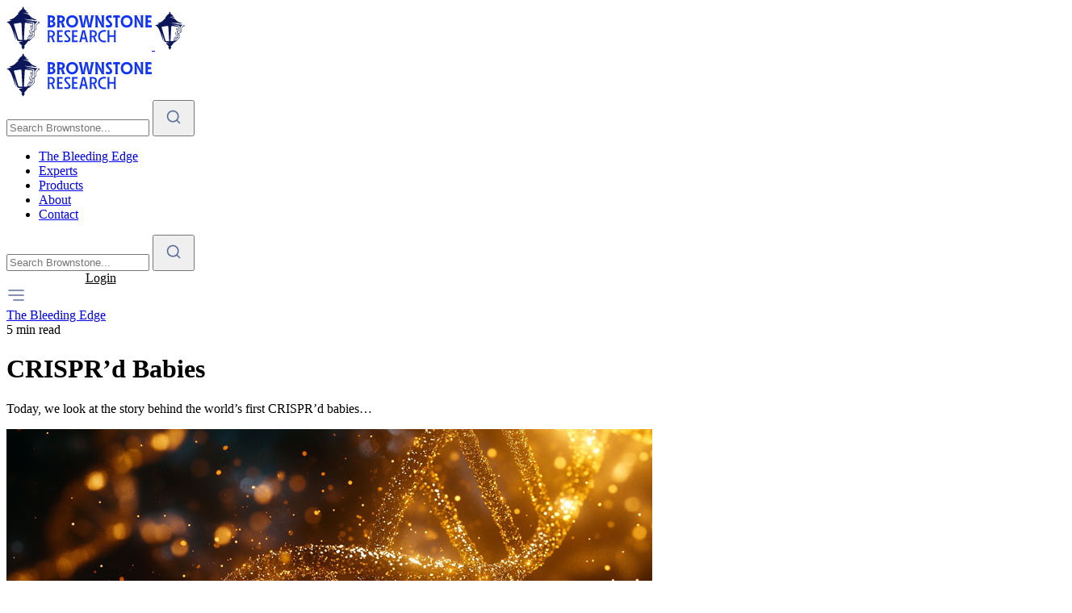

--- FILE ---
content_type: text/html; charset=UTF-8
request_url: https://www.brownstoneresearch.com/bleeding-edge/crisprd-babies/
body_size: 16283
content:
<!DOCTYPE html>
<html lang="en-US">
<head>

<title>CRISPR’d Babies - Brownstone Research</title>

<meta charset="UTF-8">
<meta http-equiv="X-UA-Compatible" content="IE=edge" />
<meta name="viewport" content="width=device-width, initial-scale=1">

<link rel="stylesheet" href="https://use.typekit.net/rag4asq.css">

<meta name='robots' content='index, follow, max-image-preview:large, max-snippet:-1, max-video-preview:-1' />

	<!-- This site is optimized with the Yoast SEO plugin v26.5 - https://yoast.com/wordpress/plugins/seo/ -->
	<meta name="description" content="Today, we look at the story behind the world’s first CRISPR’d babies…" />
	<link rel="canonical" href="https://www.brownstoneresearch.com/bleeding-edge/crisprd-babies/" />
	<meta property="og:locale" content="en_US" />
	<meta property="og:type" content="article" />
	<meta property="og:title" content="CRISPR’d Babies - Brownstone Research" />
	<meta property="og:description" content="Today, we look at the story behind the world’s first CRISPR’d babies…" />
	<meta property="og:url" content="https://www.brownstoneresearch.com/bleeding-edge/crisprd-babies/" />
	<meta property="og:site_name" content="Brownstone Research" />
	<meta property="article:published_time" content="2024-07-31T21:41:58+00:00" />
	<meta property="article:modified_time" content="2024-09-13T14:51:04+00:00" />
	<meta property="og:image" content="https://br-files.brownstoneresearch.com/BR/free/2024/07/13145100/20240731-tbe-01_cvx324.jpg" />
	<meta property="og:image:width" content="800" />
	<meta property="og:image:height" content="421" />
	<meta property="og:image:type" content="image/jpeg" />
	<meta name="author" content="Jeff Brown" />
	<meta name="twitter:card" content="summary_large_image" />
	<script type="application/ld+json" class="yoast-schema-graph">{"@context":"https://schema.org","@graph":[{"@type":"Article","@id":"https://www.brownstoneresearch.com/bleeding-edge/crisprd-babies/#article","isPartOf":{"@id":"https://www.brownstoneresearch.com/bleeding-edge/crisprd-babies/"},"author":{"name":"Jeff Brown","@id":"https://www.brownstoneresearch.com/authors/jeff-brown/"},"headline":"CRISPR’d Babies","datePublished":"2024-07-31T21:41:58+00:00","dateModified":"2024-09-13T14:51:04+00:00","mainEntityOfPage":{"@id":"https://www.brownstoneresearch.com/bleeding-edge/crisprd-babies/"},"wordCount":1184,"publisher":{"@id":"https://www.brownstoneresearch.com/#organization"},"image":{"@id":"https://www.brownstoneresearch.com/bleeding-edge/crisprd-babies/#primaryimage"},"thumbnailUrl":"https://files.brownstoneresearch.com/BR/free/2024/07/13145100/20240731-tbe-01_cvx324.jpg","inLanguage":"en-US"},{"@type":"WebPage","@id":"https://www.brownstoneresearch.com/bleeding-edge/crisprd-babies/","url":"https://www.brownstoneresearch.com/bleeding-edge/crisprd-babies/","name":"CRISPR’d Babies - Brownstone Research","isPartOf":{"@id":"https://www.brownstoneresearch.com/#website"},"primaryImageOfPage":{"@id":"https://www.brownstoneresearch.com/bleeding-edge/crisprd-babies/#primaryimage"},"image":{"@id":"https://www.brownstoneresearch.com/bleeding-edge/crisprd-babies/#primaryimage"},"thumbnailUrl":"https://files.brownstoneresearch.com/BR/free/2024/07/13145100/20240731-tbe-01_cvx324.jpg","datePublished":"2024-07-31T21:41:58+00:00","dateModified":"2024-09-13T14:51:04+00:00","description":"Today, we look at the story behind the world’s first CRISPR’d babies…","breadcrumb":{"@id":"https://www.brownstoneresearch.com/bleeding-edge/crisprd-babies/#breadcrumb"},"inLanguage":"en-US","potentialAction":[{"@type":"ReadAction","target":["https://www.brownstoneresearch.com/bleeding-edge/crisprd-babies/"]}]},{"@type":"ImageObject","inLanguage":"en-US","@id":"https://www.brownstoneresearch.com/bleeding-edge/crisprd-babies/#primaryimage","url":"https://files.brownstoneresearch.com/BR/free/2024/07/13145100/20240731-tbe-01_cvx324.jpg","contentUrl":"https://files.brownstoneresearch.com/BR/free/2024/07/13145100/20240731-tbe-01_cvx324.jpg","width":800,"height":421},{"@type":"BreadcrumbList","@id":"https://www.brownstoneresearch.com/bleeding-edge/crisprd-babies/#breadcrumb","itemListElement":[{"@type":"ListItem","position":1,"name":"Home","item":"https://www.brownstoneresearch.com/"},{"@type":"ListItem","position":2,"name":"Bleeding Edge","item":"https://www.brownstoneresearch.com/bleeding-edge/"},{"@type":"ListItem","position":3,"name":"CRISPR’d Babies"}]},{"@type":"WebSite","@id":"https://www.brownstoneresearch.com/#website","url":"https://www.brownstoneresearch.com/","name":"Brownstone Research","description":"Discover the most important developments happening in technology and how to profit.","publisher":{"@id":"https://www.brownstoneresearch.com/#organization"},"potentialAction":[{"@type":"SearchAction","target":{"@type":"EntryPoint","urlTemplate":"https://www.brownstoneresearch.com/?s={search_term_string}"},"query-input":{"@type":"PropertyValueSpecification","valueRequired":true,"valueName":"search_term_string"}}],"inLanguage":"en-US"},{"@type":"Organization","@id":"https://www.brownstoneresearch.com/#organization","name":"Brownstone Research","url":"https://www.brownstoneresearch.com/","logo":{"@type":"ImageObject","inLanguage":"en-US","@id":"https://www.brownstoneresearch.com/#/schema/logo/image/","url":"https://files.brownstoneresearch.com/BR/free/2024/07/10104608/Frame-11-2.png","contentUrl":"https://files.brownstoneresearch.com/BR/free/2024/07/10104608/Frame-11-2.png","width":696,"height":696,"caption":"Brownstone Research"},"image":{"@id":"https://www.brownstoneresearch.com/#/schema/logo/image/"}},{"@type":"Person","@id":"https://www.brownstoneresearch.com/authors/jeff-brown/","name":"Jeff Brown","image":{"@type":"ImageObject","inLanguage":"en-US","@id":"https://www.brownstoneresearch.com/#/schema/person/image/","url":"https://files.brownstoneresearch.com/BR/free/2024/07/08054411/jeff-brown.png","contentUrl":"https://files.brownstoneresearch.com/BR/free/2024/07/08054411/jeff-brown.png","caption":"Jeff Brown"},"sameAs":["https://www.brownstoneresearch.com"]}]}</script>
	<!-- / Yoast SEO plugin. -->


<link rel='dns-prefetch' href='//challenges.cloudflare.com' />
<style id='wp-img-auto-sizes-contain-inline-css' type='text/css'>
img:is([sizes=auto i],[sizes^="auto," i]){contain-intrinsic-size:3000px 1500px}
/*# sourceURL=wp-img-auto-sizes-contain-inline-css */
</style>
<link rel='stylesheet' id='main-css' href='https://www.brownstoneresearch.com/wp-content/themes/brownstoneresearch/assets/built/main.min.css?ver=1768941140' type='text/css' media='all' />
<script type="text/javascript" src="https://challenges.cloudflare.com/turnstile/v0/api.js?ver=6.9" id="turnstile-js"></script>
<link rel="icon" href="https://files.brownstoneresearch.com/BR/free/2024/07/06032303/cropped-favicon-512x512-1-32x32.png" sizes="32x32" />
<link rel="icon" href="https://files.brownstoneresearch.com/BR/free/2024/07/06032303/cropped-favicon-512x512-1-192x192.png" sizes="192x192" />
<link rel="apple-touch-icon" href="https://files.brownstoneresearch.com/BR/free/2024/07/06032303/cropped-favicon-512x512-1-180x180.png" />
<meta name="msapplication-TileImage" content="https://files.brownstoneresearch.com/BR/free/2024/07/06032303/cropped-favicon-512x512-1-270x270.png" />

<script src="https://cmp.osano.com/AzydZ7TEJc3cu8mk6/3735769d-7dc9-4376-85da-b66c9943a2e4/osano.js"></script>
<style>.osano-cm-widget{display: none;} </style>
<script>
    Osano.cm.addEventListener('osano-cm-initialized', () => {
        if (window.Osano.cm.countryCode === 'us') {
            window.Osano.cm.hideDialog();
        }
    });
</script>

<!-- Google Tag Manager -->
<script>(function(w,d,s,l,i){w[l]=w[l]||[];w[l].push({'gtm.start':
new Date().getTime(),event:'gtm.js'});var f=d.getElementsByTagName(s)[0],
j=d.createElement(s),dl=l!='dataLayer'?'&l='+l:'';j.async=true;j.src=
'https://www.googletagmanager.com/gtm.js?id='+i+dl;f.parentNode.insertBefore(j,f);
})(window,document,'script','dataLayer','GTM-WXJ6KTFB');</script>
<!-- End Google Tag Manager -->

<style id='global-styles-inline-css' type='text/css'>
:root{--wp--preset--aspect-ratio--square: 1;--wp--preset--aspect-ratio--4-3: 4/3;--wp--preset--aspect-ratio--3-4: 3/4;--wp--preset--aspect-ratio--3-2: 3/2;--wp--preset--aspect-ratio--2-3: 2/3;--wp--preset--aspect-ratio--16-9: 16/9;--wp--preset--aspect-ratio--9-16: 9/16;--wp--preset--color--black: #000000;--wp--preset--color--cyan-bluish-gray: #abb8c3;--wp--preset--color--white: #ffffff;--wp--preset--color--pale-pink: #f78da7;--wp--preset--color--vivid-red: #cf2e2e;--wp--preset--color--luminous-vivid-orange: #ff6900;--wp--preset--color--luminous-vivid-amber: #fcb900;--wp--preset--color--light-green-cyan: #7bdcb5;--wp--preset--color--vivid-green-cyan: #00d084;--wp--preset--color--pale-cyan-blue: #8ed1fc;--wp--preset--color--vivid-cyan-blue: #0693e3;--wp--preset--color--vivid-purple: #9b51e0;--wp--preset--gradient--vivid-cyan-blue-to-vivid-purple: linear-gradient(135deg,rgb(6,147,227) 0%,rgb(155,81,224) 100%);--wp--preset--gradient--light-green-cyan-to-vivid-green-cyan: linear-gradient(135deg,rgb(122,220,180) 0%,rgb(0,208,130) 100%);--wp--preset--gradient--luminous-vivid-amber-to-luminous-vivid-orange: linear-gradient(135deg,rgb(252,185,0) 0%,rgb(255,105,0) 100%);--wp--preset--gradient--luminous-vivid-orange-to-vivid-red: linear-gradient(135deg,rgb(255,105,0) 0%,rgb(207,46,46) 100%);--wp--preset--gradient--very-light-gray-to-cyan-bluish-gray: linear-gradient(135deg,rgb(238,238,238) 0%,rgb(169,184,195) 100%);--wp--preset--gradient--cool-to-warm-spectrum: linear-gradient(135deg,rgb(74,234,220) 0%,rgb(151,120,209) 20%,rgb(207,42,186) 40%,rgb(238,44,130) 60%,rgb(251,105,98) 80%,rgb(254,248,76) 100%);--wp--preset--gradient--blush-light-purple: linear-gradient(135deg,rgb(255,206,236) 0%,rgb(152,150,240) 100%);--wp--preset--gradient--blush-bordeaux: linear-gradient(135deg,rgb(254,205,165) 0%,rgb(254,45,45) 50%,rgb(107,0,62) 100%);--wp--preset--gradient--luminous-dusk: linear-gradient(135deg,rgb(255,203,112) 0%,rgb(199,81,192) 50%,rgb(65,88,208) 100%);--wp--preset--gradient--pale-ocean: linear-gradient(135deg,rgb(255,245,203) 0%,rgb(182,227,212) 50%,rgb(51,167,181) 100%);--wp--preset--gradient--electric-grass: linear-gradient(135deg,rgb(202,248,128) 0%,rgb(113,206,126) 100%);--wp--preset--gradient--midnight: linear-gradient(135deg,rgb(2,3,129) 0%,rgb(40,116,252) 100%);--wp--preset--font-size--small: 13px;--wp--preset--font-size--medium: 20px;--wp--preset--font-size--large: 36px;--wp--preset--font-size--x-large: 42px;--wp--preset--spacing--20: 0.44rem;--wp--preset--spacing--30: 0.67rem;--wp--preset--spacing--40: 1rem;--wp--preset--spacing--50: 1.5rem;--wp--preset--spacing--60: 2.25rem;--wp--preset--spacing--70: 3.38rem;--wp--preset--spacing--80: 5.06rem;--wp--preset--shadow--natural: 6px 6px 9px rgba(0, 0, 0, 0.2);--wp--preset--shadow--deep: 12px 12px 50px rgba(0, 0, 0, 0.4);--wp--preset--shadow--sharp: 6px 6px 0px rgba(0, 0, 0, 0.2);--wp--preset--shadow--outlined: 6px 6px 0px -3px rgb(255, 255, 255), 6px 6px rgb(0, 0, 0);--wp--preset--shadow--crisp: 6px 6px 0px rgb(0, 0, 0);}:where(.is-layout-flex){gap: 0.5em;}:where(.is-layout-grid){gap: 0.5em;}body .is-layout-flex{display: flex;}.is-layout-flex{flex-wrap: wrap;align-items: center;}.is-layout-flex > :is(*, div){margin: 0;}body .is-layout-grid{display: grid;}.is-layout-grid > :is(*, div){margin: 0;}:where(.wp-block-columns.is-layout-flex){gap: 2em;}:where(.wp-block-columns.is-layout-grid){gap: 2em;}:where(.wp-block-post-template.is-layout-flex){gap: 1.25em;}:where(.wp-block-post-template.is-layout-grid){gap: 1.25em;}.has-black-color{color: var(--wp--preset--color--black) !important;}.has-cyan-bluish-gray-color{color: var(--wp--preset--color--cyan-bluish-gray) !important;}.has-white-color{color: var(--wp--preset--color--white) !important;}.has-pale-pink-color{color: var(--wp--preset--color--pale-pink) !important;}.has-vivid-red-color{color: var(--wp--preset--color--vivid-red) !important;}.has-luminous-vivid-orange-color{color: var(--wp--preset--color--luminous-vivid-orange) !important;}.has-luminous-vivid-amber-color{color: var(--wp--preset--color--luminous-vivid-amber) !important;}.has-light-green-cyan-color{color: var(--wp--preset--color--light-green-cyan) !important;}.has-vivid-green-cyan-color{color: var(--wp--preset--color--vivid-green-cyan) !important;}.has-pale-cyan-blue-color{color: var(--wp--preset--color--pale-cyan-blue) !important;}.has-vivid-cyan-blue-color{color: var(--wp--preset--color--vivid-cyan-blue) !important;}.has-vivid-purple-color{color: var(--wp--preset--color--vivid-purple) !important;}.has-black-background-color{background-color: var(--wp--preset--color--black) !important;}.has-cyan-bluish-gray-background-color{background-color: var(--wp--preset--color--cyan-bluish-gray) !important;}.has-white-background-color{background-color: var(--wp--preset--color--white) !important;}.has-pale-pink-background-color{background-color: var(--wp--preset--color--pale-pink) !important;}.has-vivid-red-background-color{background-color: var(--wp--preset--color--vivid-red) !important;}.has-luminous-vivid-orange-background-color{background-color: var(--wp--preset--color--luminous-vivid-orange) !important;}.has-luminous-vivid-amber-background-color{background-color: var(--wp--preset--color--luminous-vivid-amber) !important;}.has-light-green-cyan-background-color{background-color: var(--wp--preset--color--light-green-cyan) !important;}.has-vivid-green-cyan-background-color{background-color: var(--wp--preset--color--vivid-green-cyan) !important;}.has-pale-cyan-blue-background-color{background-color: var(--wp--preset--color--pale-cyan-blue) !important;}.has-vivid-cyan-blue-background-color{background-color: var(--wp--preset--color--vivid-cyan-blue) !important;}.has-vivid-purple-background-color{background-color: var(--wp--preset--color--vivid-purple) !important;}.has-black-border-color{border-color: var(--wp--preset--color--black) !important;}.has-cyan-bluish-gray-border-color{border-color: var(--wp--preset--color--cyan-bluish-gray) !important;}.has-white-border-color{border-color: var(--wp--preset--color--white) !important;}.has-pale-pink-border-color{border-color: var(--wp--preset--color--pale-pink) !important;}.has-vivid-red-border-color{border-color: var(--wp--preset--color--vivid-red) !important;}.has-luminous-vivid-orange-border-color{border-color: var(--wp--preset--color--luminous-vivid-orange) !important;}.has-luminous-vivid-amber-border-color{border-color: var(--wp--preset--color--luminous-vivid-amber) !important;}.has-light-green-cyan-border-color{border-color: var(--wp--preset--color--light-green-cyan) !important;}.has-vivid-green-cyan-border-color{border-color: var(--wp--preset--color--vivid-green-cyan) !important;}.has-pale-cyan-blue-border-color{border-color: var(--wp--preset--color--pale-cyan-blue) !important;}.has-vivid-cyan-blue-border-color{border-color: var(--wp--preset--color--vivid-cyan-blue) !important;}.has-vivid-purple-border-color{border-color: var(--wp--preset--color--vivid-purple) !important;}.has-vivid-cyan-blue-to-vivid-purple-gradient-background{background: var(--wp--preset--gradient--vivid-cyan-blue-to-vivid-purple) !important;}.has-light-green-cyan-to-vivid-green-cyan-gradient-background{background: var(--wp--preset--gradient--light-green-cyan-to-vivid-green-cyan) !important;}.has-luminous-vivid-amber-to-luminous-vivid-orange-gradient-background{background: var(--wp--preset--gradient--luminous-vivid-amber-to-luminous-vivid-orange) !important;}.has-luminous-vivid-orange-to-vivid-red-gradient-background{background: var(--wp--preset--gradient--luminous-vivid-orange-to-vivid-red) !important;}.has-very-light-gray-to-cyan-bluish-gray-gradient-background{background: var(--wp--preset--gradient--very-light-gray-to-cyan-bluish-gray) !important;}.has-cool-to-warm-spectrum-gradient-background{background: var(--wp--preset--gradient--cool-to-warm-spectrum) !important;}.has-blush-light-purple-gradient-background{background: var(--wp--preset--gradient--blush-light-purple) !important;}.has-blush-bordeaux-gradient-background{background: var(--wp--preset--gradient--blush-bordeaux) !important;}.has-luminous-dusk-gradient-background{background: var(--wp--preset--gradient--luminous-dusk) !important;}.has-pale-ocean-gradient-background{background: var(--wp--preset--gradient--pale-ocean) !important;}.has-electric-grass-gradient-background{background: var(--wp--preset--gradient--electric-grass) !important;}.has-midnight-gradient-background{background: var(--wp--preset--gradient--midnight) !important;}.has-small-font-size{font-size: var(--wp--preset--font-size--small) !important;}.has-medium-font-size{font-size: var(--wp--preset--font-size--medium) !important;}.has-large-font-size{font-size: var(--wp--preset--font-size--large) !important;}.has-x-large-font-size{font-size: var(--wp--preset--font-size--x-large) !important;}
/*# sourceURL=global-styles-inline-css */
</style>
</head>

<body class="wp-singular post-template-default single single-post postid-313477 single-format-standard wp-theme-brownstoneresearch">

            <header class="sticky top-0 z-40 w-full flex justify-between xl:justify-normal items-center h-16 xl:h-20 px-4 lg:px-8 border-b border-transparent duration-300">
            <div class="bg-blur absolute top-0 left-0 w-full h-full border-b border-transparent bg-transparent duration-300 -z-10"></div>
            <a href="https://www.brownstoneresearch.com" class="logo xl:hidden duration-300">
                <img src="https://www.brownstoneresearch.com/wp-content/themes/brownstoneresearch/assets/img/logo.svg" class="hidden xl:block" alt="Brownstone Research">
                <img src="https://www.brownstoneresearch.com/wp-content/themes/brownstoneresearch/assets/img/logo-symbol.svg" class="w-9 h-auto xl:hidden" alt="Brownstone Research">
            </a>
            <div class="mobile-menu p-4 xl:p-0 w-80 xl:w-full bg-white xl:bg-transparent flex flex-col xl:flex-row xl:items-center gap-6 xl:gap-0 h-full fixed xl:relative top-0 right-full xl:right-0 z-40 duration-300 transition-transform overflow-y-auto">
                <div>
                    <a href="https://www.brownstoneresearch.com" class="logo">
                        <img src="https://www.brownstoneresearch.com/wp-content/themes/brownstoneresearch/assets/img/logo.svg" class="duration-300" alt="Brownstone Research">
                    </a>
                </div>
                <div class="xl:hidden">
                    <form role="search" method="get" action="/" class="flex-1 relative flex justify-end duration-300">
    <input type="text" name="s" id="search" value="" placeholder="Search Brownstone..." class="required w-full flex pl-5 pr-10 py-[7px] text-haze-950 text-base border border-haze-600 rounded-full outline-none placeholder:text-haze-700 duration-300 focus:border-royal-700 focus:shadow-7 max-w-72 focus:max-w-112">
    <button type="submit" class="absolute h-full top-1/2 -translate-y-1/2 right-1.5 flex items-center justify-center cursor-pointer">
        <svg width="36" height="36" viewBox="0 0 36 36" fill="none" xmlns="http://www.w3.org/2000/svg">
            <path d="M25.5 25.5L21.875 21.875M23.8333 17.1667C23.8333 20.8486 20.8486 23.8333 17.1667 23.8333C13.4848 23.8333 10.5 20.8486 10.5 17.1667C10.5 13.4848 13.4848 10.5 17.1667 10.5C20.8486 10.5 23.8333 13.4848 23.8333 17.1667Z" stroke="#5C6E99" stroke-width="1.67" stroke-linecap="round" stroke-linejoin="round"/>
        </svg>
    </button>
</form>                </div>
                                <nav class="xl:px-[4vw] w-full mx-auto flex items-center justify-between x:h-full xl:flex-1 xl:h-full gap-x-6">
                    <ul class="flex flex-col xl:flex-row xl:items-center gap-x-8 text-base font-semibold xl:h-full">
                        <li class="h-full flex">
                            <a href="/bleeding-edge/" class="border-transparent text-haze-950 xl:border-t-4 flex h-full py-2 xl:pb-3 items-center duration-300 hover:text-royal-700">
                                The Bleeding Edge
                            </a>
                        </li>
                        <li class="h-full flex">
                            <a href="/authors/" class="border-transparent text-haze-950 xl:border-t-4 flex h-full py-2 xl:pb-3 items-center duration-300 hover:text-royal-700">
                                Experts
                            </a>
                        </li>
                        <li class="h-full flex">
                            <a href="/products/" class="border-transparent text-haze-950 xl:border-t-4 flex h-full py-2 xl:pb-3 items-center duration-300 hover:text-royal-700">
                                Products
                            </a>
                        </li>
                        <li class="h-full flex">
                            <a href="/about/" class="border-transparent text-haze-950 xl:border-t-4 flex h-full py-2 xl:pb-3 items-center duration-300 hover:text-royal-700">
                                About
                            </a>
                        </li>
                        <li class="h-full flex">
                            <a href="/contact/" class="border-transparent text-haze-950 xl:border-t-4 flex h-full py-2 xl:pb-3 items-center duration-300 hover:text-royal-700">
                                Contact
                            </a>
                        </li>
                    </ul>
                    <div class="hidden xl:flex justify-end flex-1">
                        <form role="search" method="get" action="/" class="flex-1 relative flex justify-end duration-300">
    <input type="text" name="s" id="search" value="" placeholder="Search Brownstone..." class="required w-full flex pl-5 pr-10 py-[7px] text-haze-950 text-base border border-haze-600 rounded-full outline-none placeholder:text-haze-700 duration-300 focus:border-royal-700 focus:shadow-7 max-w-72 focus:max-w-112">
    <button type="submit" class="absolute h-full top-1/2 -translate-y-1/2 right-1.5 flex items-center justify-center cursor-pointer">
        <svg width="36" height="36" viewBox="0 0 36 36" fill="none" xmlns="http://www.w3.org/2000/svg">
            <path d="M25.5 25.5L21.875 21.875M23.8333 17.1667C23.8333 20.8486 20.8486 23.8333 17.1667 23.8333C13.4848 23.8333 10.5 20.8486 10.5 17.1667C10.5 13.4848 13.4848 10.5 17.1667 10.5C20.8486 10.5 23.8333 13.4848 23.8333 17.1667Z" stroke="#5C6E99" stroke-width="1.67" stroke-linecap="round" stroke-linejoin="round"/>
        </svg>
    </button>
</form>                    </div>
                </nav>
                <div class="flex items-center gap-x-3 mt-auto xl:mt-0">
                                            <a href="https://www.brownstoneresearch.com/login/" class="btn-white w-full">
                            Login
                        </a>
                                    </div>
            </div>
            <a href="#" class="trigger-mobile-menu xl:hidden w-10 h-10 flex items-center justify-center">
                <svg width="24" height="24" viewBox="0 0 24 24" fill="none" xmlns="http://www.w3.org/2000/svg">
                    <path d="M3 12H21M3 6H21M9 18H21" stroke="#5C6E99" stroke-width="1.67" stroke-linecap="round" stroke-linejoin="round"/>
                </svg>
            </a>
            <div class="backdrop bg-black/25 fixed inset-0 z-30 pointer-events-none invisible opacity-0 duration-300"></div>
        </header>

    
    <main class="flex flex-col w-full ">
		<div class="max-w-screen-xl px-4 lg:px-8 w-full mx-auto flex flex-col items-start pt-6 lg:pt-11">
			<div class="bg-haze-50 rounded-2xl p-1 flex items-center gap-2 mb-4">
				<a href="/bleeding-edge/" class="h-6 text-royal-500 tracking-[2%] flex items-center font-2 text-xs font-bold italic bg-white border border-haze-200 rounded-full px-2.5">The Bleeding Edge</a>
                <div class="text-[11px] font-semibold text-haze-700 pr-2">5 min read</div>
            </div>
            <h1 class="font-1 text-[32px] leading-tight lg:text-5xl lg:leading-tight tracking-[-2%] mb-4 lg:mb-6">CRISPR’d Babies</h1>
            <p class="text-lg leading-normal lg:text-xl lg:leading-normal text-haze-950 mb-12 lg:mb-16">Today, we look at the story behind the world’s first CRISPR’d babies…</p>
							<img width="800" height="421" src="https://files.brownstoneresearch.com/BR/free/2024/07/13145100/20240731-tbe-01_cvx324.jpg" class="w-full mb-8 wp-post-image" alt="" decoding="async" fetchpriority="high" srcset="https://files.brownstoneresearch.com/BR/free/2024/07/13145100/20240731-tbe-01_cvx324.jpg 800w, https://files.brownstoneresearch.com/BR/free/2024/07/13145100/20240731-tbe-01_cvx324-300x158.jpg 300w, https://files.brownstoneresearch.com/BR/free/2024/07/13145100/20240731-tbe-01_cvx324-768x404.jpg 768w" sizes="(max-width: 800px) 100vw, 800px" />						<div class="flex items-center justify-between w-full">
                <div class="flex items-center gap-x-16">
											<div>
							<div class="font-2 text-sm font-medium text-haze-700 uppercase mb-2 tracking-[0.04em] block">Written by</div>
							<div class="text-lg font-medium">
																	<a href="https://www.brownstoneresearch.com/authors/jeff-brown/" class="after:content-[','] last:after:content-none duration-300 hover:text-royal-700">Jeff Brown</a>
															</div>
						</div>
					                    <div>
                        <div class="font-2 text-sm font-medium text-haze-700 uppercase mb-2 tracking-[0.04em] block">Published on</div>
                        <div class="text-lg font-medium">Jul 31, 2024</div>
                    </div>
                </div>
				<div class="hidden lg:block">
                    <div class="font-2 text-sm font-medium text-haze-700 uppercase mb-2 tracking-[0.04em] block">Share</div>
                    <ul class="flex items-center gap-x-4 h-7">
                        <li>
                            <a href="https://www.linkedin.com/shareArticle?mini=true&url=https%3A%2F%2Fwww.brownstoneresearch.com%2Fbleeding-edge%2Fcrisprd-babies%2F&title=CRISPR%E2%80%99d+Babies" class="text-haze-950 duration-300 hover:text-royal-700" target="_blank" rel="noopener">
                                <svg width="24" height="24" viewBox="0 0 24 24" fill="none" xmlns="http://www.w3.org/2000/svg">
                                    <path class="fill-current" fill-rule="evenodd" clip-rule="evenodd" d="M4.5 3.24268C3.67157 3.24268 3 3.91425 3 4.74268V19.7427C3 20.5711 3.67157 21.2427 4.5 21.2427H19.5C20.3284 21.2427 21 20.5711 21 19.7427V4.74268C21 3.91425 20.3284 3.24268 19.5 3.24268H4.5ZM8.52076 7.2454C8.52639 8.20165 7.81061 8.79087 6.96123 8.78665C6.16107 8.78243 5.46357 8.1454 5.46779 7.24681C5.47201 6.40165 6.13998 5.72243 7.00764 5.74212C7.88795 5.76181 8.52639 6.40728 8.52076 7.2454ZM12.2797 10.0044H9.75971H9.7583V18.5643H12.4217V18.3646C12.4217 17.9847 12.4214 17.6047 12.4211 17.2246C12.4203 16.2108 12.4194 15.1959 12.4246 14.1824C12.426 13.9363 12.4372 13.6804 12.5005 13.4455C12.7381 12.568 13.5271 12.0013 14.4074 12.1406C14.9727 12.2291 15.3467 12.5568 15.5042 13.0898C15.6013 13.423 15.6449 13.7816 15.6491 14.129C15.6605 15.1766 15.6589 16.2242 15.6573 17.2719C15.6567 17.6417 15.6561 18.0117 15.6561 18.3815V18.5629H18.328V18.3576C18.328 17.9056 18.3278 17.4537 18.3275 17.0018C18.327 15.8723 18.3264 14.7428 18.3294 13.6129C18.3308 13.1024 18.276 12.599 18.1508 12.1054C17.9638 11.3713 17.5771 10.7638 16.9485 10.3251C16.5027 10.0129 16.0133 9.81178 15.4663 9.78928C15.404 9.78669 15.3412 9.7833 15.2781 9.77989C14.9984 9.76477 14.7141 9.74941 14.4467 9.80334C13.6817 9.95662 13.0096 10.3068 12.5019 10.9241C12.4429 10.9949 12.3852 11.0668 12.2991 11.1741L12.2797 11.1984V10.0044ZM5.68164 18.5671H8.33242V10.01H5.68164V18.5671Z" fill="#212531"/>
                                </svg>                                                                        
                            </a>
                        </li>
                        <li>
                            <a href="https://twitter.com/intent/tweet?url=https%3A%2F%2Fwww.brownstoneresearch.com%2Fbleeding-edge%2Fcrisprd-babies%2F&text=CRISPR%E2%80%99d+Babies" class="text-haze-950 duration-300 hover:text-royal-700" target="_blank" rel="noopener">
                                <svg width="24" height="24" viewBox="0 0 24 24" fill="none" xmlns="http://www.w3.org/2000/svg">
                                    <path class="fill-current" d="M17.1761 4.24268H19.9362L13.9061 11.0201L21 20.2427H15.4456L11.0951 14.6493L6.11723 20.2427H3.35544L9.80517 12.9935L3 4.24268H8.69545L12.6279 9.3553L17.1761 4.24268ZM16.2073 18.6181H17.7368L7.86441 5.78196H6.2232L16.2073 18.6181Z" fill="#212531"/>
                                </svg>                                                                                                            
                            </a>
                        </li>
                        <li>
                            <a href="https://www.facebook.com/sharer/sharer.php?u=https%3A%2F%2Fwww.brownstoneresearch.com%2Fbleeding-edge%2Fcrisprd-babies%2F" class="text-haze-950 duration-300 hover:text-royal-700" target="_blank" rel="noopener">
                                <svg width="24" height="24" viewBox="0 0 24 24" fill="none" xmlns="http://www.w3.org/2000/svg">
                                    <path class="fill-current" d="M22 12.3038C22 6.74719 17.5229 2.24268 12 2.24268C6.47715 2.24268 2 6.74719 2 12.3038C2 17.3255 5.65684 21.4879 10.4375 22.2427V15.2121H7.89844V12.3038H10.4375V10.0872C10.4375 7.56564 11.9305 6.1728 14.2146 6.1728C15.3088 6.1728 16.4531 6.36931 16.4531 6.36931V8.84529H15.1922C13.95 8.84529 13.5625 9.6209 13.5625 10.4166V12.3038H16.3359L15.8926 15.2121H13.5625V22.2427C18.3432 21.4879 22 17.3257 22 12.3038Z" fill="#212531"/>
                                </svg>                                                                                                            
                            </a>
                        </li>
                    </ul>
                </div>
			</div>

			<div class="pt-12 lg:pt-24 w-full flex flex-col lg:flex-row justify-between gap-12">
				<div class="max-w-[720px] w-full">
					<div class="content prose max-w-none">
						<p style="-ms-text-size-adjust: none; -webkit-text-size-adjust: none; font-family: Arial,sans-serif; font-size: 17px; line-height: 24px; margin-bottom: 20px;" align="center"><img decoding="async" style="display: block; height: auto; max-width: 700px; width: 100%; margin: 0px auto;" src="https://cdn.brownstoneresearch.com/TBE/images/202007/20240731-tbe-01_cvx324.jpg" alt="" width="700" /></p>
<hr />
<p>About a decade ago, He Jiankui visited a village in central China…</p>
<p>It’s a notable place for very unfortunate reasons.</p>
<p>Back in the 1990s, the area saw a surge in the sale and distribution of HIV-infected blood, resulting in more than 30% of the population contracting HIV.</p>
<p>While visiting, He Jiankui noticed a kindergarten that was only for the children of HIV parents. The stigma around HIV was so bad that children were effectively segregated from their peers at public schools.</p>
<p>Witnessing this would become the motivation for He Jiankui’s genetic engineering research. His goal was to assist HIV-infected parents to have children who were immune to the virus.</p>
<p>And that’s exactly what he set out to do.</p>
<p>A scientific team led by He at the Southern University of Science and Technology in Shenzhen recruited HIV-infected couples who wanted to have children.</p>
<p>He and his team believed that they could either eliminate or edit the CCR5 gene using genetic editing technology. There is a known natural mutation to this gene that HIV cannot attach to. If that mutation can be recreated by a genetic edit, doing so would, in theory, make the children immune to HIV.</p>
<h2 style="font-family: Helvetica, Arial, sans-serif; font-weight: bold; font-size: 24px; color: #3e7e95;">CRISPR Technology Was Born</h2>
<p>The foundational research for CRISPR genetic editing technology was published in late 2012. It opened up a world of possibilities to cure all diseases caused by unwanted genetic mutations.</p>
<p>That research took the scientific community by storm. The science was elegant in its simplicity. And it held the potential to “program” human DNA almost as if it were software code.</p>
<p>Shown below, CRISPR technology can be used to deliver a corrected DNA sequence (in yellow) by using a guide RNA (in orange) to deliver the desired DNA sequence to the correct location in plant, animal, or human DNA.</p>
<p style="-ms-text-size-adjust: none; -webkit-text-size-adjust: none; font-family: Arial,sans-serif; font-size: 17px; line-height: 24px; margin-bottom: 20px;" align="center"><img decoding="async" style="display: block; height: auto; max-width: 700px; width: 100%; margin: 0px auto;" src="https://cdn.brownstoneresearch.com/TBE/images/202007/20240731-tbe-02_cvx324.jpg" alt="" width="700" /></p>
<p style="-ms-text-size-adjust: none; -webkit-text-size-adjust: none; font-family: Arial,sans-serif; font-size: 17px; line-height: 24px; margin-bottom: 20px;" align="center"><em>Source: Editas Medicine</em></p>
<p>The guide RNA and the desired DNA sequence are delivered with an enzyme like Cas9 (CRISPR-associated protein 9 – shown in gray). The enzyme is used to cut the DNA strand allowing the edits to be made.</p>
<p>Where He and his team crossed the line with the scientific community was with the nature of their experiment. Their clinical trial used CRISPR genetic editing technology to modify human embryos prior to implanting them in the mother’s uterus.</p>
<p>This is known as germline editing, whereby the embryo is edited and whatever genetic edits caused by the editing will be passed down to future generations. That’s something the international genetic editing community has long taken a strong stand against.</p>
<h2 style="font-family: Helvetica, Arial, sans-serif; font-weight: bold; font-size: 24px; color: #3e7e95;">An Ethical Dilemma</h2>
<p>Despite the questionable ethics of the trial, He and his team didn’t ask for permission. They went forward with their research and modified the human embryos for three sets of parents, which resulted in three births.</p>
<p>The world’s first CRISPR’d babies.</p>
<p>The outrage was everywhere. Germline editing was taboo… and is still taboo. And given how new CRISPR genetic editing was to the scientific community at the time, there was just so much that wasn’t well understood.</p>
<p>One of the biggest risks was unintended off-target editing and the potential unwanted side effects it could cause.</p>
<p>He and his team’s research was published in 2018, the children were born, and all hell broke loose.</p>
<p style="-ms-text-size-adjust: none; -webkit-text-size-adjust: none; font-family: Arial,sans-serif; font-size: 17px; line-height: 24px; margin-bottom: 20px;" align="center"><img decoding="async" style="display: block; height: auto; max-width: 700px; width: 100%; margin: 0px auto;" src="https://cdn.brownstoneresearch.com/TBE/images/202007/20240731-tbe-03_cvx324.jpg" alt="" width="700" /></p>
<p style="-ms-text-size-adjust: none; -webkit-text-size-adjust: none; font-family: Arial,sans-serif; font-size: 17px; line-height: 24px; margin-bottom: 20px;" align="center"><em>He Jiankui in 2019 | Source: The Guardian</em></p>
<p>He was found guilty in China of “illegal medical practices” which resulted in fines and three years in prison. And his CRISPR’d babies kicked off widespread ethics discussions resulting in ethical frameworks for the genetic editing community.</p>
<p>And perhaps, a not-so-surprising thing happened.</p>
<p>Despite what had occurred, many scientists were anxious to know how the CRISPR’d children were doing.</p>
<h2 style="font-family: Helvetica, Arial, sans-serif; font-weight: bold; font-size: 24px; color: #3e7e95;">The CRISPR’d Children Today</h2>
<p>Were they healthy? Had they experienced any side effects from the germline therapy? Was it safe and effective?</p>
<p>It was only three children, so it wasn’t like a large-scale clinical trial. But again, it was so early in the CRISPR therapeutic development stage, the community was keen to learn from any developments.</p>
<p>The children and the parents involved in the small trail were closely guarded. So for years, there have been far more questions than answers.</p>
<p>In the spring of 2022, He was released from Chinese prison after he and his family suffered greatly, paying the price for his own doing and scientific curiosity. Not surprisingly, he was unwilling to talk after the dilemma… leaving many to wonder what, if anything, he would do next.</p>
<p>But now we know.</p>
<p>In a rare interview a few days ago, He confirmed he had resumed his research in a private lab in the Hainan province. He made it very clear that his work is only focused on genetic editing as it pertains to monkeys and non-viable human embryos.</p>
<p>Naturally, he was asked about the condition of the three CRISPR’d children that resulted from his original work that got him in so much trouble. In fact, that was the very first thing that he was asked.</p>
<p>Fortunately, He shared that all three children are “healthy and living normal, peaceful, undisturbed lives.” He has maintained a “constant connection with their parents.”</p>
<p>Unfortunately, it appears that he has not been able to conduct any further scientific study on the children’s blood to confirm that their DNA is resistant or immune to HIV. Hopefully so, and hopefully the children won’t have any unwanted side effects either as they grow.</p>
<p>He and his team had originally structured their trial to collect the umbilical cord blood at birth, which they did. The plan was to test the blood in a laboratory against the HIV virus. But when the uproar occurred after his research had been published, he wasn’t able to conduct the test.</p>
<h2 style="font-family: Helvetica, Arial, sans-serif; font-weight: bold; font-size: 24px; color: #3e7e95;">The Impact of CRISPR Technology</h2>
<p>Clearly, the original clinical trial was risky, reckless, and unethical. There was no way for He and his team to know if the edits were safe and effective back in 2018. Editing viable human embryos and implanting those edited embryos into the mothers’ uteruses was highly unethical. It was the equivalent of rolling the dice with the lives of three children.</p>
<p>It’s impossible to roll back the clock though. And according to He, there are three healthy children who are hopefully immune to HIV.</p>
<p>It’s easy for us to be skeptical of He’s claim that they’re doing fine without the scientific research and analysis of the blood to confirm it. And yet, if I had to guess, it’s true.</p>
<p>The early success that both academia and biotechnology companies have been having with CRISPR technology has been remarkable in the last six years. We’ll take a look at some of that tomorrow.</p>
<p>While He and his team’s approach to research was reckless and dangerous, there are clearly ways to work with CRISPR responsibly and safely. And that’s exactly what has been happening in the U.S. and Europe.</p>
<p>The empowerment that CRISPR genetic editing technology provides for the life sciences industry is as significant as artificial intelligence is for computing. And it will have an equally significant impact on the human race.</p>
					</div>
					<div class="flex flex-col sm:flex-row sm:items-center justify-between gap-12 sm:gap-0 w-full mt-12 lg:mt-16">
						<div class="flex items-center gap-x-16">
															<div>
																			<div class="flex items-center gap-x-4 text-lg font-semibold">
											<img src="https://files.brownstoneresearch.com/BR/free/2024/07/08054411/jeff-brown.png" alt="Jeff Brown" class="w-20 h-20 rounded-xl">
											<div class="flex flex-col justify-center">
												<a href="https://www.brownstoneresearch.com/authors/jeff-brown/" class="duration-300 hover:text-royal-700">Jeff Brown</a>
												<div class="text-sm font-medium text-haze-800 mb-0.5 block">Founder and CEO</div>
											</div>
										</div>
																	</div>
													</div>
						<div>
							<div class="font-2 text-sm font-medium text-haze-700 uppercase mb-2 block">Share</div>
							<ul class="flex items-center gap-x-4 h-7">
								<li>
									<a href="#" class="text-haze-950 duration-300 hover:text-royal-700">
										<svg width="24" height="24" viewBox="0 0 24 24" fill="none" xmlns="http://www.w3.org/2000/svg">
											<path class="fill-current" d="M4.22196 19.7777C4.68584 20.2423 5.23693 20.6106 5.84358 20.8615C6.45023 21.1123 7.10048 21.2409 7.75696 21.2397C8.41359 21.2409 9.06398 21.1123 9.67079 20.8614C10.2776 20.6105 10.8289 20.2422 11.293 19.7777L14.121 16.9487L12.707 15.5347L9.87896 18.3637C9.31543 18.9247 8.55263 19.2397 7.75746 19.2397C6.96229 19.2397 6.19949 18.9247 5.63596 18.3637C5.07447 17.8004 4.75917 17.0376 4.75917 16.2422C4.75917 15.4469 5.07447 14.684 5.63596 14.1207L8.46496 11.2927L7.05096 9.87872L4.22196 12.7067C3.28577 13.6452 2.76001 14.9166 2.76001 16.2422C2.76001 17.5678 3.28577 18.8393 4.22196 19.7777ZM19.778 11.2927C20.7137 10.354 21.2391 9.08264 21.2391 7.75722C21.2391 6.4318 20.7137 5.16043 19.778 4.22172C18.8395 3.28552 17.568 2.75977 16.2425 2.75977C14.9169 2.75977 13.6454 3.28552 12.707 4.22172L9.87896 7.05072L11.293 8.46472L14.121 5.63572C14.6845 5.07471 15.4473 4.75975 16.2425 4.75975C17.0376 4.75975 17.8004 5.07471 18.364 5.63572C18.9255 6.19899 19.2408 6.96189 19.2408 7.75722C19.2408 8.55255 18.9255 9.31545 18.364 9.87872L15.535 12.7067L16.949 14.1207L19.778 11.2927Z" fill="#212531"/>
											<path class="fill-current" d="M8.46395 16.9498L7.04895 15.5358L15.536 7.0498L16.95 8.4648L8.46395 16.9498Z" fill="#212531"/>
										</svg>                                    
									</a>
								</li>
								<li>
									<a href="https://www.linkedin.com/shareArticle?mini=true&url=https%3A%2F%2Fwww.brownstoneresearch.com%2Fbleeding-edge%2Fcrisprd-babies%2F&title=CRISPR%E2%80%99d+Babies" class="text-haze-950 duration-300 hover:text-royal-700" target="_blank" rel="noopener">
										<svg width="24" height="24" viewBox="0 0 24 24" fill="none" xmlns="http://www.w3.org/2000/svg">
											<path class="fill-current" fill-rule="evenodd" clip-rule="evenodd" d="M4.5 3.24268C3.67157 3.24268 3 3.91425 3 4.74268V19.7427C3 20.5711 3.67157 21.2427 4.5 21.2427H19.5C20.3284 21.2427 21 20.5711 21 19.7427V4.74268C21 3.91425 20.3284 3.24268 19.5 3.24268H4.5ZM8.52076 7.2454C8.52639 8.20165 7.81061 8.79087 6.96123 8.78665C6.16107 8.78243 5.46357 8.1454 5.46779 7.24681C5.47201 6.40165 6.13998 5.72243 7.00764 5.74212C7.88795 5.76181 8.52639 6.40728 8.52076 7.2454ZM12.2797 10.0044H9.75971H9.7583V18.5643H12.4217V18.3646C12.4217 17.9847 12.4214 17.6047 12.4211 17.2246C12.4203 16.2108 12.4194 15.1959 12.4246 14.1824C12.426 13.9363 12.4372 13.6804 12.5005 13.4455C12.7381 12.568 13.5271 12.0013 14.4074 12.1406C14.9727 12.2291 15.3467 12.5568 15.5042 13.0898C15.6013 13.423 15.6449 13.7816 15.6491 14.129C15.6605 15.1766 15.6589 16.2242 15.6573 17.2719C15.6567 17.6417 15.6561 18.0117 15.6561 18.3815V18.5629H18.328V18.3576C18.328 17.9056 18.3278 17.4537 18.3275 17.0018C18.327 15.8723 18.3264 14.7428 18.3294 13.6129C18.3308 13.1024 18.276 12.599 18.1508 12.1054C17.9638 11.3713 17.5771 10.7638 16.9485 10.3251C16.5027 10.0129 16.0133 9.81178 15.4663 9.78928C15.404 9.78669 15.3412 9.7833 15.2781 9.77989C14.9984 9.76477 14.7141 9.74941 14.4467 9.80334C13.6817 9.95662 13.0096 10.3068 12.5019 10.9241C12.4429 10.9949 12.3852 11.0668 12.2991 11.1741L12.2797 11.1984V10.0044ZM5.68164 18.5671H8.33242V10.01H5.68164V18.5671Z" fill="#212531"/>
										</svg>                                                                        
									</a>
								</li>
								<li>
									<a href="https://twitter.com/intent/tweet?url=https%3A%2F%2Fwww.brownstoneresearch.com%2Fbleeding-edge%2Fcrisprd-babies%2F&text=CRISPR%E2%80%99d+Babies" class="text-haze-950 duration-300 hover:text-royal-700" target="_blank" rel="noopener">
										<svg width="24" height="24" viewBox="0 0 24 24" fill="none" xmlns="http://www.w3.org/2000/svg">
											<path class="fill-current" d="M17.1761 4.24268H19.9362L13.9061 11.0201L21 20.2427H15.4456L11.0951 14.6493L6.11723 20.2427H3.35544L9.80517 12.9935L3 4.24268H8.69545L12.6279 9.3553L17.1761 4.24268ZM16.2073 18.6181H17.7368L7.86441 5.78196H6.2232L16.2073 18.6181Z" fill="#212531"/>
										</svg>                                                                                                            
									</a>
								</li>
								<li>
									<a href="https://www.facebook.com/sharer/sharer.php?u=https%3A%2F%2Fwww.brownstoneresearch.com%2Fbleeding-edge%2Fcrisprd-babies%2F" class="text-haze-950 duration-300 hover:text-royal-700" target="_blank" rel="noopener">
										<svg width="24" height="24" viewBox="0 0 24 24" fill="none" xmlns="http://www.w3.org/2000/svg">
											<path class="fill-current" d="M22 12.3038C22 6.74719 17.5229 2.24268 12 2.24268C6.47715 2.24268 2 6.74719 2 12.3038C2 17.3255 5.65684 21.4879 10.4375 22.2427V15.2121H7.89844V12.3038H10.4375V10.0872C10.4375 7.56564 11.9305 6.1728 14.2146 6.1728C15.3088 6.1728 16.4531 6.36931 16.4531 6.36931V8.84529H15.1922C13.95 8.84529 13.5625 9.6209 13.5625 10.4166V12.3038H16.3359L15.8926 15.2121H13.5625V22.2427C18.3432 21.4879 22 17.3257 22 12.3038Z" fill="#212531"/>
										</svg>                                                                                                            
									</a>
								</li>
							</ul>
						</div>
					</div>
				</div>
				<div class="min-w-[320px] hidden lg:block">
					<div class="sidebar sticky top-24 xl:top-[122px] max-w-sm">
    <div class="bg-royal-950 pt-16 px-8 pb-12 relative z-10 overflow-hidden mb-12">
        <img src="https://www.brownstoneresearch.com/wp-content/themes/brownstoneresearch/assets/img/logo-the-bleeding-edge-white.svg" alt="The Bleeding Edge" class="w-80 h-auto mb-3">
        <p class="text-base font-1 lg:text-lg text-haze-200 mb-8">
            Featuring carefully crafted intel and boots-on-the-ground insights from the high-tech frontier.
        </p>
        <form class="subscribe-form" method="post" action="https://www.brownstoneresearch.com/manage-preferences/">
            <div class="turnstile-invisible" id="turnstile-invisible-Ey82Twq0Q6UH"></div>
            <div class="input-group relative mb-4">
                <input class="font-1 text-sm leading-6 text-haze-950 bg-white rounded-full border border-haze-300 shadow-2 py-2.5 px-5 w-full outline-none placeholder:text-haze-900 duration-300 focus:border-royal-700 focus:shadow-7" type="text" name="email" placeholder="Enter your email" required aria-required="true" aria-label="Enter your email">
            </div>
            <button type="submit" class="btn-royal-600 w-full cursor-pointer">Join Now</button>
        </form>
        <div class="absolute left-56 top-16 -z-10">
            <img src="https://www.brownstoneresearch.com/wp-content/themes/brownstoneresearch/assets/img/symbol-the-bleeding-edge-blue.svg" alt="The Bleeding Edge" class="w-64 h-auto max-w-none">
        </div>
    </div>
    <div class="border-t border-haze-200 pt-12">
        <div class="flex items-center justify-between mb-5">
            <div class="text-base font-semibold text-haze-950 block">Recent Articles</div>
            <a href="/bleeding-edge/" class="btn-white !text-sm !py-1.5">See All</a>
        </div>
        <ul class="flex flex-col gap-y-8">
            <article class="post-square flex flex-col group relative">
            <a href="https://www.brownstoneresearch.com/bleeding-edge/hands-free-to-toronto-and-back/" class="post-image-container block w-full aspect-video object-cover overflow-hidden mb-6 xl:mb-8">
            <img width="1520" height="800" src="https://files.brownstoneresearch.com/BR/free/2026/01/21182428/20260121-tbe-01.png" class="w-full aspect-video object-cover duration-300 group-hover:scale-105 wp-post-image" alt="" decoding="async" srcset="https://files.brownstoneresearch.com/BR/free/2026/01/21182428/20260121-tbe-01.png 1520w, https://files.brownstoneresearch.com/BR/free/2026/01/21182428/20260121-tbe-01-300x158.png 300w, https://files.brownstoneresearch.com/BR/free/2026/01/21182428/20260121-tbe-01-1024x539.png 1024w, https://files.brownstoneresearch.com/BR/free/2026/01/21182428/20260121-tbe-01-768x404.png 768w, https://files.brownstoneresearch.com/BR/free/2026/01/21182428/20260121-tbe-01-1216x640.png 1216w" sizes="(max-width: 1520px) 100vw, 1520px" />        </a>
        <div class="flex flex-col flex-1">
        <h3 class="post-title font-1 font-semibold mb-3 text-2xl leading-tight">
            <a href="https://www.brownstoneresearch.com/bleeding-edge/hands-free-to-toronto-and-back/" class="duration-300 hover:text-royal-700 before:content-[''] before:absolute before:inset-0">
                Hands-Free to Toronto – and Back            </a>
        </h3>
        <p class="post-excerpt text-base text-haze-800 mb-3">It was a 1,000-mile-plus road trip from the New York City area all the way to Toronto, Canada –...</p>
        <div class="flex items-baseline gap-3 text-haze-700">
                            <div>
                                            <a href="https://www.brownstoneresearch.com/authors/jeff-brown/" class="block text-sm font-semibold duration-300 hover:text-royal-700 after:content-[','] last:after:content-none">Jeff Brown</a>
                                    </div>
             
            <div class="w-0.5 h-0.5 bg-haze-700 -translate-y-[3px]"></div>
            <time class="text-sm">Jan 21, 2026</time>
        </div>
    </div>
</article><article class="post-square flex flex-col group relative">
            <a href="https://www.brownstoneresearch.com/bleeding-edge/one-million-digital-humans/" class="post-image-container block w-full aspect-video object-cover overflow-hidden mb-6 xl:mb-8">
            <img width="1520" height="800" src="https://files.brownstoneresearch.com/BR/free/2026/01/20160028/20260120-tbe-01.png" class="w-full aspect-video object-cover duration-300 group-hover:scale-105 wp-post-image" alt="" decoding="async" srcset="https://files.brownstoneresearch.com/BR/free/2026/01/20160028/20260120-tbe-01.png 1520w, https://files.brownstoneresearch.com/BR/free/2026/01/20160028/20260120-tbe-01-300x158.png 300w, https://files.brownstoneresearch.com/BR/free/2026/01/20160028/20260120-tbe-01-1024x539.png 1024w, https://files.brownstoneresearch.com/BR/free/2026/01/20160028/20260120-tbe-01-768x404.png 768w, https://files.brownstoneresearch.com/BR/free/2026/01/20160028/20260120-tbe-01-1216x640.png 1216w" sizes="(max-width: 1520px) 100vw, 1520px" />        </a>
        <div class="flex flex-col flex-1">
        <h3 class="post-title font-1 font-semibold mb-3 text-2xl leading-tight">
            <a href="https://www.brownstoneresearch.com/bleeding-edge/one-million-digital-humans/" class="duration-300 hover:text-royal-700 before:content-[''] before:absolute before:inset-0">
                One Million Digital Humans            </a>
        </h3>
        <p class="post-excerpt text-base text-haze-800 mb-3">It’s shocking that such a clearly intelligent person was so stupid to speak publicly about what was evidently inside...</p>
        <div class="flex items-baseline gap-3 text-haze-700">
                            <div>
                                            <a href="https://www.brownstoneresearch.com/authors/jeff-brown/" class="block text-sm font-semibold duration-300 hover:text-royal-700 after:content-[','] last:after:content-none">Jeff Brown</a>
                                    </div>
             
            <div class="w-0.5 h-0.5 bg-haze-700 -translate-y-[3px]"></div>
            <time class="text-sm">Jan 20, 2026</time>
        </div>
    </div>
</article><article class="post-square flex flex-col group relative">
            <a href="https://www.brownstoneresearch.com/bleeding-edge/scaling-quantum-computing-2026/" class="post-image-container block w-full aspect-video object-cover overflow-hidden mb-6 xl:mb-8">
            <img width="1520" height="800" src="https://files.brownstoneresearch.com/BR/free/2026/01/16140437/20260119-tbe-01.png" class="w-full aspect-video object-cover duration-300 group-hover:scale-105 wp-post-image" alt="" decoding="async" loading="lazy" srcset="https://files.brownstoneresearch.com/BR/free/2026/01/16140437/20260119-tbe-01.png 1520w, https://files.brownstoneresearch.com/BR/free/2026/01/16140437/20260119-tbe-01-300x158.png 300w, https://files.brownstoneresearch.com/BR/free/2026/01/16140437/20260119-tbe-01-1024x539.png 1024w, https://files.brownstoneresearch.com/BR/free/2026/01/16140437/20260119-tbe-01-768x404.png 768w, https://files.brownstoneresearch.com/BR/free/2026/01/16140437/20260119-tbe-01-1216x640.png 1216w" sizes="(max-width: 1520px) 100vw, 1520px" />        </a>
        <div class="flex flex-col flex-1">
        <h3 class="post-title font-1 font-semibold mb-3 text-2xl leading-tight">
            <a href="https://www.brownstoneresearch.com/bleeding-edge/scaling-quantum-computing-2026/" class="duration-300 hover:text-royal-700 before:content-[''] before:absolute before:inset-0">
                Scaling Quantum Computing            </a>
        </h3>
        <p class="post-excerpt text-base text-haze-800 mb-3">2025 was a significant year for quantum technology… and 2026 is poised to carry that momentum, sending the industry...</p>
        <div class="flex items-baseline gap-3 text-haze-700">
                            <div>
                                            <a href="https://www.brownstoneresearch.com/authors/jeff-brown/" class="block text-sm font-semibold duration-300 hover:text-royal-700 after:content-[','] last:after:content-none">Jeff Brown</a>
                                    </div>
             
            <div class="w-0.5 h-0.5 bg-haze-700 -translate-y-[3px]"></div>
            <time class="text-sm">Jan 19, 2026</time>
        </div>
    </div>
</article>        </ul>
    </div>
</div>				</div>
			</div>
		</div>

		<div class="max-w-screen-xl px-4 lg:px-8 w-full mx-auto flex flex-col">
			<div class="w-full h-px bg-haze-300 my-12 lg:my-16"></div>
			<h2 class="font-1 text-[32px] lg:text-[40px] leading-none tracking-[-2%] mb-5">More stories like this</h2>
			<p class="text-base lg:text-xl leading-normal text-haze-800 mb-16">Read the latest insights from the world of high technology.</p>
			<ul class="grid grid-cols-1 lg:grid-cols-3 gap-8">
										<li>
							<article class="post-default flex flex-col group relative">
            <a href="https://www.brownstoneresearch.com/bleeding-edge/hands-free-to-toronto-and-back/" class="post-image-container block w-full aspect-video object-cover overflow-hidden mb-6 xl:mb-8">
            <img width="1520" height="800" src="https://files.brownstoneresearch.com/BR/free/2026/01/21182428/20260121-tbe-01.png" class="w-full aspect-video object-cover duration-300 group-hover:scale-105 wp-post-image" alt="" decoding="async" loading="lazy" srcset="https://files.brownstoneresearch.com/BR/free/2026/01/21182428/20260121-tbe-01.png 1520w, https://files.brownstoneresearch.com/BR/free/2026/01/21182428/20260121-tbe-01-300x158.png 300w, https://files.brownstoneresearch.com/BR/free/2026/01/21182428/20260121-tbe-01-1024x539.png 1024w, https://files.brownstoneresearch.com/BR/free/2026/01/21182428/20260121-tbe-01-768x404.png 768w, https://files.brownstoneresearch.com/BR/free/2026/01/21182428/20260121-tbe-01-1216x640.png 1216w" sizes="(max-width: 1520px) 100vw, 1520px" />        </a>
        <div class="flex flex-col flex-1">
        <h3 class="post-title font-1 font-semibold mb-3 text-2xl leading-tight">
            <a href="https://www.brownstoneresearch.com/bleeding-edge/hands-free-to-toronto-and-back/" class="duration-300 hover:text-royal-700 before:content-[''] before:absolute before:inset-0">
                Hands-Free to Toronto – and Back            </a>
        </h3>
        <p class="post-excerpt text-base text-haze-800 mb-3">It was a 1,000-mile-plus road trip from the New York City area all the way to Toronto, Canada –...</p>
        <div class="flex items-baseline gap-3 text-haze-700">
                            <div>
                                            <a href="https://www.brownstoneresearch.com/authors/jeff-brown/" class="block text-sm font-semibold duration-300 hover:text-royal-700 after:content-[','] last:after:content-none">Jeff Brown</a>
                                    </div>
             
            <div class="w-0.5 h-0.5 bg-haze-700 -translate-y-[3px]"></div>
            <time class="text-sm">Jan 21, 2026</time>
        </div>
    </div>
</article>						</li>
											<li>
							<article class="post-default flex flex-col group relative">
            <a href="https://www.brownstoneresearch.com/bleeding-edge/one-million-digital-humans/" class="post-image-container block w-full aspect-video object-cover overflow-hidden mb-6 xl:mb-8">
            <img width="1520" height="800" src="https://files.brownstoneresearch.com/BR/free/2026/01/20160028/20260120-tbe-01.png" class="w-full aspect-video object-cover duration-300 group-hover:scale-105 wp-post-image" alt="" decoding="async" loading="lazy" srcset="https://files.brownstoneresearch.com/BR/free/2026/01/20160028/20260120-tbe-01.png 1520w, https://files.brownstoneresearch.com/BR/free/2026/01/20160028/20260120-tbe-01-300x158.png 300w, https://files.brownstoneresearch.com/BR/free/2026/01/20160028/20260120-tbe-01-1024x539.png 1024w, https://files.brownstoneresearch.com/BR/free/2026/01/20160028/20260120-tbe-01-768x404.png 768w, https://files.brownstoneresearch.com/BR/free/2026/01/20160028/20260120-tbe-01-1216x640.png 1216w" sizes="(max-width: 1520px) 100vw, 1520px" />        </a>
        <div class="flex flex-col flex-1">
        <h3 class="post-title font-1 font-semibold mb-3 text-2xl leading-tight">
            <a href="https://www.brownstoneresearch.com/bleeding-edge/one-million-digital-humans/" class="duration-300 hover:text-royal-700 before:content-[''] before:absolute before:inset-0">
                One Million Digital Humans            </a>
        </h3>
        <p class="post-excerpt text-base text-haze-800 mb-3">It’s shocking that such a clearly intelligent person was so stupid to speak publicly about what was evidently inside...</p>
        <div class="flex items-baseline gap-3 text-haze-700">
                            <div>
                                            <a href="https://www.brownstoneresearch.com/authors/jeff-brown/" class="block text-sm font-semibold duration-300 hover:text-royal-700 after:content-[','] last:after:content-none">Jeff Brown</a>
                                    </div>
             
            <div class="w-0.5 h-0.5 bg-haze-700 -translate-y-[3px]"></div>
            <time class="text-sm">Jan 20, 2026</time>
        </div>
    </div>
</article>						</li>
											<li>
							<article class="post-default flex flex-col group relative">
            <a href="https://www.brownstoneresearch.com/bleeding-edge/scaling-quantum-computing-2026/" class="post-image-container block w-full aspect-video object-cover overflow-hidden mb-6 xl:mb-8">
            <img width="1520" height="800" src="https://files.brownstoneresearch.com/BR/free/2026/01/16140437/20260119-tbe-01.png" class="w-full aspect-video object-cover duration-300 group-hover:scale-105 wp-post-image" alt="" decoding="async" loading="lazy" srcset="https://files.brownstoneresearch.com/BR/free/2026/01/16140437/20260119-tbe-01.png 1520w, https://files.brownstoneresearch.com/BR/free/2026/01/16140437/20260119-tbe-01-300x158.png 300w, https://files.brownstoneresearch.com/BR/free/2026/01/16140437/20260119-tbe-01-1024x539.png 1024w, https://files.brownstoneresearch.com/BR/free/2026/01/16140437/20260119-tbe-01-768x404.png 768w, https://files.brownstoneresearch.com/BR/free/2026/01/16140437/20260119-tbe-01-1216x640.png 1216w" sizes="(max-width: 1520px) 100vw, 1520px" />        </a>
        <div class="flex flex-col flex-1">
        <h3 class="post-title font-1 font-semibold mb-3 text-2xl leading-tight">
            <a href="https://www.brownstoneresearch.com/bleeding-edge/scaling-quantum-computing-2026/" class="duration-300 hover:text-royal-700 before:content-[''] before:absolute before:inset-0">
                Scaling Quantum Computing            </a>
        </h3>
        <p class="post-excerpt text-base text-haze-800 mb-3">2025 was a significant year for quantum technology… and 2026 is poised to carry that momentum, sending the industry...</p>
        <div class="flex items-baseline gap-3 text-haze-700">
                            <div>
                                            <a href="https://www.brownstoneresearch.com/authors/jeff-brown/" class="block text-sm font-semibold duration-300 hover:text-royal-700 after:content-[','] last:after:content-none">Jeff Brown</a>
                                    </div>
             
            <div class="w-0.5 h-0.5 bg-haze-700 -translate-y-[3px]"></div>
            <time class="text-sm">Jan 19, 2026</time>
        </div>
    </div>
</article>						</li>
								</ul>
			<div class="w-full h-px mt-12 lg:mt-16"></div>
		</div>

		<div class="overflow-hidden flex justify-center hide-footer-border-top">
    <div class="relative max-w-screen-xl w-full">
        <div class="max-w-screen-xl lg:px-8 w-full mx-auto">
            <div class="relative z-10 bg-royal-950 px-8 md:px-24 pt-24 pb-10 md:py-16 flex flex-col items-start lg:rounded-4xl overflow-hidden">
                <img src="https://www.brownstoneresearch.com/wp-content/themes/brownstoneresearch/assets/img/logo-the-bleeding-edge-white.svg" alt="The Bleeding Edge" class="mb-3">
                <p class="text-haze-200 text-base md:text-lg mb-8 md:mb-12 max-w-[484px]">Featuring carefully crafted intel and boots-on-the-ground insights from the high-tech frontier.</p>
                <form class="subscribe-form md:max-w-[440px] w-full" method="post" action="https://www.brownstoneresearch.com/manage-preferences/">
                    <div class="turnstile-invisible" id="turnstile-invisible-6iFs0cHzwCJV"></div>
                    <div class="input-group relative w-full lg:max-w-none mx-auto">
                        <input class="w-full bg-white shadow-1 border border-haze-300 rounded-full px-5 py-2.5 lg:py-4 outline-0 text-haze-950 placeholder:text-haze-700 duration-300 focus:border-royal-700 focus:shadow-7" type="email" name="email" placeholder="Enter your email" required aria-required="true" aria-label="Enter your email">
                        <button type="submit" class="btn-royal-600 sm:absolute sm:top-0.5 lg:top-1.5 sm:right-0.5 lg:right-1.5 lg:!px-6 !py-2.5 sm:!py-2 lg:!py-2.5 w-full sm:w-auto mt-3 sm:mt-0">Join Now</button>
                    </div>
                </form>
                <div class="absolute -right-20 md:right-5 -bottom-24 md:bottom-auto md:top-1/2 md:-translate-y-1/2 -z-10">
                    <img src="https://www.brownstoneresearch.com/wp-content/themes/brownstoneresearch/assets/img/symbol-the-bleeding-edge-blue.svg" alt="The Bleeding Edge" class="w-64 lg:w-auto h-auto">
                </div>
            </div>
            <div class="dots-left flex flex-col gap-7 absolute top-1/2 -translate-y-1/2 right-[calc(100%+96px)]">
                                    <div class="dots-row flex gap-7">
                                                    <div class="dot w-1 h-1 bg-royal-500 rounded-full"></div>
                                                    <div class="dot w-1 h-1 bg-royal-500 rounded-full"></div>
                                                    <div class="dot w-1 h-1 bg-royal-500 rounded-full"></div>
                                                    <div class="dot w-1 h-1 bg-royal-500 rounded-full"></div>
                                                    <div class="dot w-1 h-1 bg-royal-500 rounded-full"></div>
                                                    <div class="dot w-1 h-1 bg-royal-500 rounded-full"></div>
                                                    <div class="dot w-1 h-1 bg-royal-500 rounded-full"></div>
                                                    <div class="dot w-1 h-1 bg-royal-500 rounded-full"></div>
                                                    <div class="dot w-1 h-1 bg-royal-500 rounded-full"></div>
                                                    <div class="dot w-1 h-1 bg-royal-500 rounded-full"></div>
                                                    <div class="dot w-1 h-1 bg-royal-500 rounded-full"></div>
                                                    <div class="dot w-1 h-1 bg-royal-500 rounded-full"></div>
                                                    <div class="dot w-1 h-1 bg-royal-500 rounded-full"></div>
                                                    <div class="dot w-1 h-1 bg-royal-500 rounded-full"></div>
                                                    <div class="dot w-1 h-1 bg-royal-500 rounded-full"></div>
                                                    <div class="dot w-1 h-1 bg-royal-500 rounded-full"></div>
                                            </div>
                                    <div class="dots-row flex gap-7">
                                                    <div class="dot w-1 h-1 bg-royal-500 rounded-full"></div>
                                                    <div class="dot w-1 h-1 bg-royal-500 rounded-full"></div>
                                                    <div class="dot w-1 h-1 bg-royal-500 rounded-full"></div>
                                                    <div class="dot w-1 h-1 bg-royal-500 rounded-full"></div>
                                                    <div class="dot w-1 h-1 bg-royal-500 rounded-full"></div>
                                                    <div class="dot w-1 h-1 bg-royal-500 rounded-full"></div>
                                                    <div class="dot w-1 h-1 bg-royal-500 rounded-full"></div>
                                                    <div class="dot w-1 h-1 bg-royal-500 rounded-full"></div>
                                                    <div class="dot w-1 h-1 bg-royal-500 rounded-full"></div>
                                                    <div class="dot w-1 h-1 bg-royal-500 rounded-full"></div>
                                                    <div class="dot w-1 h-1 bg-royal-500 rounded-full"></div>
                                                    <div class="dot w-1 h-1 bg-royal-500 rounded-full"></div>
                                                    <div class="dot w-1 h-1 bg-royal-500 rounded-full"></div>
                                                    <div class="dot w-1 h-1 bg-royal-500 rounded-full"></div>
                                                    <div class="dot w-1 h-1 bg-royal-500 rounded-full"></div>
                                                    <div class="dot w-1 h-1 bg-royal-500 rounded-full"></div>
                                            </div>
                                    <div class="dots-row flex gap-7">
                                                    <div class="dot w-1 h-1 bg-royal-500 rounded-full"></div>
                                                    <div class="dot w-1 h-1 bg-royal-500 rounded-full"></div>
                                                    <div class="dot w-1 h-1 bg-royal-500 rounded-full"></div>
                                                    <div class="dot w-1 h-1 bg-royal-500 rounded-full"></div>
                                                    <div class="dot w-1 h-1 bg-royal-500 rounded-full"></div>
                                                    <div class="dot w-1 h-1 bg-royal-500 rounded-full"></div>
                                                    <div class="dot w-1 h-1 bg-royal-500 rounded-full"></div>
                                                    <div class="dot w-1 h-1 bg-royal-500 rounded-full"></div>
                                                    <div class="dot w-1 h-1 bg-royal-500 rounded-full"></div>
                                                    <div class="dot w-1 h-1 bg-royal-500 rounded-full"></div>
                                                    <div class="dot w-1 h-1 bg-royal-500 rounded-full"></div>
                                                    <div class="dot w-1 h-1 bg-royal-500 rounded-full"></div>
                                                    <div class="dot w-1 h-1 bg-royal-500 rounded-full"></div>
                                                    <div class="dot w-1 h-1 bg-royal-500 rounded-full"></div>
                                                    <div class="dot w-1 h-1 bg-royal-500 rounded-full"></div>
                                                    <div class="dot w-1 h-1 bg-royal-500 rounded-full"></div>
                                            </div>
                                    <div class="dots-row flex gap-7">
                                                    <div class="dot w-1 h-1 bg-royal-500 rounded-full"></div>
                                                    <div class="dot w-1 h-1 bg-royal-500 rounded-full"></div>
                                                    <div class="dot w-1 h-1 bg-royal-500 rounded-full"></div>
                                                    <div class="dot w-1 h-1 bg-royal-500 rounded-full"></div>
                                                    <div class="dot w-1 h-1 bg-royal-500 rounded-full"></div>
                                                    <div class="dot w-1 h-1 bg-royal-500 rounded-full"></div>
                                                    <div class="dot w-1 h-1 bg-royal-500 rounded-full"></div>
                                                    <div class="dot w-1 h-1 bg-royal-500 rounded-full"></div>
                                                    <div class="dot w-1 h-1 bg-royal-500 rounded-full"></div>
                                                    <div class="dot w-1 h-1 bg-royal-500 rounded-full"></div>
                                                    <div class="dot w-1 h-1 bg-royal-500 rounded-full"></div>
                                                    <div class="dot w-1 h-1 bg-royal-500 rounded-full"></div>
                                                    <div class="dot w-1 h-1 bg-royal-500 rounded-full"></div>
                                                    <div class="dot w-1 h-1 bg-royal-500 rounded-full"></div>
                                                    <div class="dot w-1 h-1 bg-royal-500 rounded-full"></div>
                                                    <div class="dot w-1 h-1 bg-royal-500 rounded-full"></div>
                                            </div>
                            </div>
            <div class="dots-right flex flex-col gap-7 absolute top-1/2 -translate-y-1/2 left-[calc(100%+96px)]">
                                    <div class="dots-row flex gap-7">
                                                    <div class="dot w-1 h-1 bg-royal-500 rounded-full"></div>
                                                    <div class="dot w-1 h-1 bg-royal-500 rounded-full"></div>
                                                    <div class="dot w-1 h-1 bg-royal-500 rounded-full"></div>
                                                    <div class="dot w-1 h-1 bg-royal-500 rounded-full"></div>
                                                    <div class="dot w-1 h-1 bg-royal-500 rounded-full"></div>
                                                    <div class="dot w-1 h-1 bg-royal-500 rounded-full"></div>
                                                    <div class="dot w-1 h-1 bg-royal-500 rounded-full"></div>
                                                    <div class="dot w-1 h-1 bg-royal-500 rounded-full"></div>
                                                    <div class="dot w-1 h-1 bg-royal-500 rounded-full"></div>
                                                    <div class="dot w-1 h-1 bg-royal-500 rounded-full"></div>
                                                    <div class="dot w-1 h-1 bg-royal-500 rounded-full"></div>
                                                    <div class="dot w-1 h-1 bg-royal-500 rounded-full"></div>
                                                    <div class="dot w-1 h-1 bg-royal-500 rounded-full"></div>
                                                    <div class="dot w-1 h-1 bg-royal-500 rounded-full"></div>
                                                    <div class="dot w-1 h-1 bg-royal-500 rounded-full"></div>
                                                    <div class="dot w-1 h-1 bg-royal-500 rounded-full"></div>
                                            </div>
                                    <div class="dots-row flex gap-7">
                                                    <div class="dot w-1 h-1 bg-royal-500 rounded-full"></div>
                                                    <div class="dot w-1 h-1 bg-royal-500 rounded-full"></div>
                                                    <div class="dot w-1 h-1 bg-royal-500 rounded-full"></div>
                                                    <div class="dot w-1 h-1 bg-royal-500 rounded-full"></div>
                                                    <div class="dot w-1 h-1 bg-royal-500 rounded-full"></div>
                                                    <div class="dot w-1 h-1 bg-royal-500 rounded-full"></div>
                                                    <div class="dot w-1 h-1 bg-royal-500 rounded-full"></div>
                                                    <div class="dot w-1 h-1 bg-royal-500 rounded-full"></div>
                                                    <div class="dot w-1 h-1 bg-royal-500 rounded-full"></div>
                                                    <div class="dot w-1 h-1 bg-royal-500 rounded-full"></div>
                                                    <div class="dot w-1 h-1 bg-royal-500 rounded-full"></div>
                                                    <div class="dot w-1 h-1 bg-royal-500 rounded-full"></div>
                                                    <div class="dot w-1 h-1 bg-royal-500 rounded-full"></div>
                                                    <div class="dot w-1 h-1 bg-royal-500 rounded-full"></div>
                                                    <div class="dot w-1 h-1 bg-royal-500 rounded-full"></div>
                                                    <div class="dot w-1 h-1 bg-royal-500 rounded-full"></div>
                                            </div>
                                    <div class="dots-row flex gap-7">
                                                    <div class="dot w-1 h-1 bg-royal-500 rounded-full"></div>
                                                    <div class="dot w-1 h-1 bg-royal-500 rounded-full"></div>
                                                    <div class="dot w-1 h-1 bg-royal-500 rounded-full"></div>
                                                    <div class="dot w-1 h-1 bg-royal-500 rounded-full"></div>
                                                    <div class="dot w-1 h-1 bg-royal-500 rounded-full"></div>
                                                    <div class="dot w-1 h-1 bg-royal-500 rounded-full"></div>
                                                    <div class="dot w-1 h-1 bg-royal-500 rounded-full"></div>
                                                    <div class="dot w-1 h-1 bg-royal-500 rounded-full"></div>
                                                    <div class="dot w-1 h-1 bg-royal-500 rounded-full"></div>
                                                    <div class="dot w-1 h-1 bg-royal-500 rounded-full"></div>
                                                    <div class="dot w-1 h-1 bg-royal-500 rounded-full"></div>
                                                    <div class="dot w-1 h-1 bg-royal-500 rounded-full"></div>
                                                    <div class="dot w-1 h-1 bg-royal-500 rounded-full"></div>
                                                    <div class="dot w-1 h-1 bg-royal-500 rounded-full"></div>
                                                    <div class="dot w-1 h-1 bg-royal-500 rounded-full"></div>
                                                    <div class="dot w-1 h-1 bg-royal-500 rounded-full"></div>
                                            </div>
                                    <div class="dots-row flex gap-7">
                                                    <div class="dot w-1 h-1 bg-royal-500 rounded-full"></div>
                                                    <div class="dot w-1 h-1 bg-royal-500 rounded-full"></div>
                                                    <div class="dot w-1 h-1 bg-royal-500 rounded-full"></div>
                                                    <div class="dot w-1 h-1 bg-royal-500 rounded-full"></div>
                                                    <div class="dot w-1 h-1 bg-royal-500 rounded-full"></div>
                                                    <div class="dot w-1 h-1 bg-royal-500 rounded-full"></div>
                                                    <div class="dot w-1 h-1 bg-royal-500 rounded-full"></div>
                                                    <div class="dot w-1 h-1 bg-royal-500 rounded-full"></div>
                                                    <div class="dot w-1 h-1 bg-royal-500 rounded-full"></div>
                                                    <div class="dot w-1 h-1 bg-royal-500 rounded-full"></div>
                                                    <div class="dot w-1 h-1 bg-royal-500 rounded-full"></div>
                                                    <div class="dot w-1 h-1 bg-royal-500 rounded-full"></div>
                                                    <div class="dot w-1 h-1 bg-royal-500 rounded-full"></div>
                                                    <div class="dot w-1 h-1 bg-royal-500 rounded-full"></div>
                                                    <div class="dot w-1 h-1 bg-royal-500 rounded-full"></div>
                                                    <div class="dot w-1 h-1 bg-royal-500 rounded-full"></div>
                                            </div>
                            </div>
        </div>
    </div>
</div>
	
        <footer class="mt-auto">
            <div class="max-w-screen-xl w-full px-4 lg:px-8 mx-auto">
                <div class="flex flex-col-reverse lg:flex-row justify-between font-medium py-12 lg:py-16 border-t border-haze-200">
                    <div class="pt-12 lg:pt-0 mt-12 lg:mt-0 border-t lg:border-t-0 border-haze-200">
                        <a href="https://www.brownstoneresearch.com" class="logo block mb-4 lg:mb-5">
                            <img src="https://www.brownstoneresearch.com/wp-content/themes/brownstoneresearch/assets/img/logo-footer.svg" alt="Brownstone Research" class="w-[180px]">
                        </a>
                        <div class="text-sm text-haze-700 mb-12">Stay on the edge. See the future.</div>
                        <div class="text-sm text-haze-700 mb-3">© 2026 Brownstone Research.</div>
                        <div class="text-sm text-haze-700">All rights reserved.</div>
                    </div>
                    <div class="grid grid-cols-2 lg:flex lg:flex-row gap-y-12 gap-x-8 lg:gap-8">
                        <div class="min-w-36">
                            <div class="font-2 text-sm font-medium text-haze-700 uppercase tracking-[0.04em] mb-4">Company</div>
                            <ul class="flex flex-col gap-y-3 text-sm font-semibold text-haze-900">
                                <li>
                                    <a href="/bleeding-edge/" class="duration-300 hover:text-royal-700">
                                        The Bleeding Edge
                                    </a>
                                </li>
                                <li>
                                    <a href="/authors/" class="duration-300 hover:text-royal-700">
                                        Experts
                                    </a>
                                </li>
                                <li>
                                    <a href="/products/" class="duration-300 hover:text-royal-700">
                                        Products
                                    </a>
                                </li>
                                <li>
                                    <a href="/about/" class="duration-300 hover:text-royal-700">
                                        About
                                    </a>
                                </li>
                                <li>
                                    <a href="/contact/" class="duration-300 hover:text-royal-700">
                                        Contact
                                    </a>
                                </li>
                            </ul>
                        </div>
                        <div class="min-w-36">
                            <div class="font-2 text-sm font-medium text-haze-700 uppercase tracking-[0.04em] mb-4">Policies</div>
                            <ul class="flex flex-col gap-y-3 text-sm font-semibold text-haze-900">
                                <li>
                                    <a href="/disclaimer/" class="duration-300 hover:text-royal-700">
                                        Full Disclaimer
                                    </a>
                                </li>
                                <li>
                                    <a href="/privacy-policy/" class="duration-300 hover:text-royal-700">
                                        Privacy Policy
                                    </a>
                                </li>
                                <li>
                                    <a href="/cookie-policy/" class="duration-300 hover:text-royal-700">
                                        Cookie Policy
                                    </a>
                                </li>
                                <li>
                                    <a href="/ad-choices/" class="duration-300 hover:text-royal-700">
                                        Ad Choices
                                    </a>
                                </li>
                                <li>
                                    <a href="/terms-of-use/" class="duration-300 hover:text-royal-700">
                                        Terms Of Use
                                    </a>
                                </li>
                                <li>
                                    <a href="/dmca/" class="duration-300 hover:text-royal-700">
                                        DMCA Policy
                                    </a>
                                </li>
                                <li>
                                    <a href="/billing/" class="duration-300 hover:text-royal-700">
                                        Billing FAQ
                                    </a>
                                </li>
                                <li>
                                    <a href="https://my.datasubject.com/AzydZ7TEJc3cu8mk6/41535" rel="noopener noreferrer" target="_blank" class="duration-300 hover:text-royal-700">
                                        Do Not Sell My Info
                                    </a>
                                </li>
                                <li>
                                    <a href="#" onclick="window.Osano.cm.showDrawer('osano-cm-dom-info-dialog-open')" class="duration-300 hover:text-royal-700">
                                        Cookie Preferences
                                    </a>
                                </li>
                            </ul>
                        </div>
                        <div class="col-span-2 lg:col-span-1 order-first lg:order-last">
                            <div class="font-2 text-sm font-medium text-haze-700 uppercase tracking-[0.04em] mb-4">Follow us on</div>
                            <ul class="flex items-center gap-4">
                                <li>
                                    <a href="https://www.linkedin.com/company/brownstone-researchllc/" rel="noopener noreferrer" target="_blank" class="duration-300 text-haze-800 hover:text-royal-700">
                                        <svg width="22" height="22" viewBox="0 0 22 22" fill="none" xmlns="http://www.w3.org/2000/svg"> <path class="fill-current" d="M3.14286 0C1.40938 0 0 1.40938 0 3.14286V18.8571C0 20.5906 1.40938 22 3.14286 22H18.8571C20.5906 22 22 20.5906 22 18.8571V3.14286C22 1.40938 20.5906 0 18.8571 0H3.14286ZM3.38839 8.35804H6.65402V18.8571H3.38839V8.35804ZM6.90937 5.03348C6.90937 6.07946 6.06473 6.92411 5.01875 6.92411C3.97277 6.92411 3.12812 6.07946 3.12812 5.03348C3.12812 3.9875 3.97277 3.14286 5.01875 3.14286C6.06473 3.14286 6.90937 3.9875 6.90937 5.03348ZM15.6112 18.8571V13.75C15.6112 12.5321 15.5866 10.9656 13.917 10.9656C12.2179 10.9656 11.9576 12.2915 11.9576 13.6616V18.8571H8.69688V8.35804H11.825V9.79196H11.8692C12.3063 8.96696 13.3719 8.09777 14.958 8.09777C18.258 8.09777 18.8719 10.2732 18.8719 13.1018V18.8571H15.6112Z" fill="#4A5777"/> </svg>                                             
                                    </a>
                                </li>
                                <li>
                                    <a href="https://www.instagram.com/brownstoneresearch" target="_blank" rel="noopener noreferrer" class="duration-300 text-haze-800 hover:text-royal-700">
                                        <svg width="22" height="22" viewBox="0 0 22 22" fill="none" xmlns="http://www.w3.org/2000/svg"> <path class="fill-current" d="M9.54643 8.82455C8.74107 9.33036 8.27455 10.2388 8.32366 11.1866C8.37768 12.1393 8.94732 12.9839 9.80179 13.4013C10.6612 13.8138 11.6777 13.7254 12.4536 13.1754C13.2589 12.6696 13.7254 11.7612 13.6763 10.8134C13.6223 9.86071 13.0527 9.01607 12.1982 8.59866C11.3388 8.18616 10.3223 8.27455 9.54643 8.82455ZM16.5344 5.46563C16.279 5.21027 15.9696 5.00893 15.6308 4.87634C14.742 4.52768 12.8022 4.54241 11.55 4.55714C11.3487 4.55714 11.1621 4.56205 11 4.56205C10.8379 4.56205 10.6464 4.56205 10.4402 4.55714C9.18795 4.54241 7.25804 4.52277 6.3692 4.87634C6.03036 5.00893 5.72589 5.21027 5.46563 5.46563C5.20536 5.72098 5.00893 6.03036 4.87634 6.3692C4.52768 7.25804 4.54732 9.20268 4.55714 10.4549C4.55714 10.6562 4.56205 10.8429 4.56205 11C4.56205 11.1571 4.56205 11.3438 4.55714 11.5451C4.54732 12.7973 4.52768 14.742 4.87634 15.6308C5.00893 15.9696 5.21027 16.2741 5.46563 16.5344C5.72098 16.7946 6.03036 16.9911 6.3692 17.1237C7.25804 17.4723 9.19777 17.4576 10.45 17.4429C10.6513 17.4429 10.8379 17.4379 11 17.4379C11.1621 17.4379 11.3536 17.4379 11.5598 17.4429C12.8121 17.4576 14.742 17.4772 15.6308 17.1237C15.9696 16.9911 16.2741 16.7897 16.5344 16.5344C16.7946 16.279 16.9911 15.9696 17.1237 15.6308C17.4772 14.7469 17.4576 12.8121 17.4429 11.5549C17.4429 11.3487 17.4379 11.1571 17.4379 10.9951C17.4379 10.833 17.4379 10.6464 17.4429 10.4353C17.4576 9.18304 17.4772 7.24821 17.1237 6.35937C16.9911 6.02054 16.7897 5.71607 16.5344 5.4558V5.46563ZM13.2393 7.65089C14.1281 8.24509 14.742 9.1683 14.9531 10.2143C15.1643 11.2603 14.9433 12.3504 14.3491 13.2393C14.0545 13.6813 13.6763 14.0545 13.2393 14.3491C12.8022 14.6438 12.3062 14.8451 11.7857 14.9482C10.7397 15.1545 9.64955 14.9384 8.76071 14.3442C7.87187 13.75 7.25804 12.8268 7.04687 11.7808C6.83571 10.7348 7.0567 9.64464 7.64598 8.7558C8.23527 7.86696 9.16339 7.25312 10.2094 7.04196C11.2554 6.8308 12.3455 7.05179 13.2344 7.64107H13.2393V7.65089ZM14.6732 7.58705C14.521 7.48393 14.3982 7.33661 14.3246 7.16473C14.2509 6.99286 14.2362 6.80625 14.2705 6.61964C14.3049 6.43304 14.3982 6.27098 14.5259 6.13839C14.6536 6.0058 14.8254 5.91741 15.0071 5.88304C15.1888 5.84866 15.3804 5.86339 15.5522 5.93705C15.7241 6.01071 15.8714 6.12857 15.9746 6.2808C16.0777 6.43304 16.1317 6.61473 16.1317 6.80134C16.1317 6.92411 16.1071 7.04687 16.0629 7.15982C16.0187 7.27277 15.9451 7.37589 15.8616 7.46429C15.7781 7.55268 15.6701 7.62143 15.5571 7.67054C15.4442 7.71964 15.3214 7.7442 15.1987 7.7442C15.0121 7.7442 14.8304 7.69018 14.6781 7.58705H14.6732ZM22 3.14286C22 1.40938 20.5906 0 18.8571 0H3.14286C1.40938 0 0 1.40938 0 3.14286V18.8571C0 20.5906 1.40938 22 3.14286 22H18.8571C20.5906 22 22 20.5906 22 18.8571V3.14286ZM17.5312 17.5312C16.6129 18.4496 15.4982 18.7393 14.2411 18.8031C12.9446 18.8768 9.05536 18.8768 7.75893 18.8031C6.50179 18.7393 5.38705 18.4496 4.46875 17.5312C3.55045 16.6129 3.26071 15.4982 3.20179 14.2411C3.12812 12.9446 3.12812 9.05536 3.20179 7.75893C3.26562 6.50179 3.55045 5.38705 4.46875 4.46875C5.38705 3.55045 6.5067 3.26071 7.75893 3.20179C9.05536 3.12812 12.9446 3.12812 14.2411 3.20179C15.4982 3.26562 16.6129 3.55045 17.5312 4.46875C18.4496 5.38705 18.7393 6.50179 18.7982 7.75893C18.8719 9.05045 18.8719 12.9348 18.7982 14.2362C18.7344 15.4933 18.4496 16.608 17.5312 17.5263V17.5312Z" fill="#4A5777"/> </svg>                                    
                                    </a>
                                </li>
                                <li>
                                    <a href="https://www.facebook.com/people/Brownstone-Research/61565971044300/" rel="noopener noreferrer" target="_blank" class="duration-300 text-haze-800 hover:text-royal-700">
                                        <svg width="22" height="22" viewBox="0 0 22 22" fill="none" xmlns="http://www.w3.org/2000/svg"> <path class="fill-current" d="M3.14286 0C1.40938 0 0 1.40938 0 3.14286V18.8571C0 20.5906 1.40938 22 3.14286 22H7.96518V14.8402H5.37232V11H7.96518V9.34509C7.96518 5.06786 9.9 3.08393 14.1036 3.08393C14.8991 3.08393 16.2741 3.24107 16.8388 3.39821V6.875C16.5442 6.84554 16.0286 6.82589 15.3853 6.82589C13.3228 6.82589 12.5272 7.6067 12.5272 9.63482V11H16.6326L15.9254 14.8402H12.5223V22H18.8571C20.5906 22 22 20.5906 22 18.8571V3.14286C22 1.40938 20.5906 0 18.8571 0H3.14286Z" fill="#4A5777"/> </svg>                   
                                    </a>
                                </li>
                            </ul>
                        </div>
                    </div>
                </div>
            </div>
        </footer>
    </main>
    
<script type="speculationrules">
{"prefetch":[{"source":"document","where":{"and":[{"href_matches":"/*"},{"not":{"href_matches":["/wp-*.php","/wp-admin/*","/wp-content/uploads/*","/wp-content/*","/wp-content/plugins/*","/wp-content/themes/brownstoneresearch/*","/*\\?(.+)"]}},{"not":{"selector_matches":"a[rel~=\"nofollow\"]"}},{"not":{"selector_matches":".no-prefetch, .no-prefetch a"}}]},"eagerness":"conservative"}]}
</script>
<script type="text/javascript" src="https://www.brownstoneresearch.com/wp-content/themes/brownstoneresearch/assets/built/main.min.js?ver=1768941140" id="main-js"></script>

<script>(function(){function c(){var b=a.contentDocument||a.contentWindow.document;if(b){var d=b.createElement('script');d.innerHTML="window.__CF$cv$params={r:'9c21ecd3fb26ceb4',t:'MTc2OTExNTA0Mi4wMDAwMDA='};var a=document.createElement('script');a.nonce='';a.src='/cdn-cgi/challenge-platform/scripts/jsd/main.js';document.getElementsByTagName('head')[0].appendChild(a);";b.getElementsByTagName('head')[0].appendChild(d)}}if(document.body){var a=document.createElement('iframe');a.height=1;a.width=1;a.style.position='absolute';a.style.top=0;a.style.left=0;a.style.border='none';a.style.visibility='hidden';document.body.appendChild(a);if('loading'!==document.readyState)c();else if(window.addEventListener)document.addEventListener('DOMContentLoaded',c);else{var e=document.onreadystatechange||function(){};document.onreadystatechange=function(b){e(b);'loading'!==document.readyState&&(document.onreadystatechange=e,c())}}}})();</script></body>
</html>

--- FILE ---
content_type: image/svg+xml
request_url: https://www.brownstoneresearch.com/wp-content/themes/brownstoneresearch/assets/img/logo-the-bleeding-edge-white.svg
body_size: 4955
content:
<svg width="471" height="68" viewBox="0 0 471 68" fill="none" xmlns="http://www.w3.org/2000/svg">
<path d="M31.0669 14.0164C32.677 15.0554 35.9866 12.9361 37.3972 11.092C39.9499 7.76175 40.1632 3.83971 39.372 0.000244141C39.4889 0.571348 37.6586 1.89934 37.2733 2.14016C36.3719 2.70439 35.4843 2.94521 34.4935 3.17916C31.8169 3.81219 29.0164 4.61724 26.787 6.57137C25.287 7.87872 23.6012 10.2113 24.654 12.2342C22.2801 10.6792 24.1448 6.90165 24.1448 6.90165C24.1448 6.90165 10.287 13.3214 16.0186 23.7526C14.8351 22.576 13.3076 21.1724 13.1218 17.6632C7.70667 24.6334 5.95208 30.255 7.54841 38.7321C6.1241 36.7504 5.85574 35.1334 5.56675 32.56C3.00711 34.9683 2.33279 38.8353 2.71812 42.3307C3.10344 45.8193 3.86032 47.8835 5.89015 50.4844L3.5094 49.4041C4.74794 50.3881 5.73877 51.7298 6.3718 53.2642C7.17685 51.7298 7.97502 50.1885 8.78695 48.6541C9.00713 48.2344 9.2342 47.7803 9.21356 47.3193C9.19291 46.8583 8.93145 46.4729 8.69062 46.1151C7.31447 44.0234 6.32364 41.6151 5.79382 39.0486C6.61263 41.7183 8.1608 44.0647 10.2113 45.7229C11.9659 43.4523 11.1539 40.9614 9.97732 38.4224C10.7548 39.4958 11.5393 40.5624 12.3168 41.6289C11.3535 37.9545 11.0989 36.3857 10.9957 33.8605C11.2159 34.8995 11.4842 35.9454 11.9727 36.8743C12.3099 37.5211 13.1356 38.9591 13.975 38.1954C14.1883 38.0027 14.326 37.7344 14.4636 37.4729C15.1723 36.0899 15.6471 35.1472 16.3558 33.7573C16.8443 32.8008 17.0163 32.0853 16.5347 30.3169C16.4384 29.966 16.1081 29.2641 15.826 29.044L17.6012 29.8215C16.3489 28.2251 15.5507 26.0577 15.0072 24.0072C15.5301 25.1838 16.1907 26.2848 16.9613 27.2894C17.4842 27.9706 18.4751 29.388 19.404 28.3352C20.2916 27.3306 19.8306 25.6173 19.3214 24.5921C17.9934 21.9361 18.1654 20.3811 18.1654 20.3811C18.9705 22.8857 20.5255 25.6724 21.3994 23.9797C22.693 21.482 25.0737 17.5049 25.0737 17.5049C27.1173 14.3398 29.3604 11.6975 32.7871 8.58744C30.8123 10.8719 29.0439 13.2113 27.4476 15.5714C27.0347 16.1769 26.6425 16.8856 27.9774 17.1953C29.2297 17.4843 32.0233 17.1471 32.0233 17.1471C31.2114 17.4155 29.4705 18.4613 27.2274 18.4269C25.6792 18.3994 25.5141 18.5783 24.0485 21.1861C23.7457 21.7228 23.9246 22.2733 24.5026 22.3696C25.3214 22.5072 26.4223 22.4384 27.8329 21.8811C27.8329 21.8811 26.2985 22.6517 25.2733 23.0783C23.1677 23.9522 21.9499 24.9843 20.8558 26.9109C20.7457 27.1173 20.6287 27.3238 20.5187 27.5439L20.498 27.5921L20.4292 27.7641C17.6631 33.138 2.60114 62.5877 0.000213623 67.5074L1.35572 66.1657C1.83738 65.6909 2.32591 65.2368 2.84197 64.8102C4.57592 63.3514 6.43373 62.0097 8.49108 61.1221C7.66538 58.7276 7.95438 56.7459 8.56676 54.2138C8.63557 53.9317 8.71126 53.6496 8.78695 53.3743C8.86264 53.106 8.94521 52.8445 9.02778 52.5693L11.1608 51.8881L14.3604 53.6427L19.748 51.9294C19.9751 52.239 20.3329 52.4386 20.7388 52.4386C20.7801 52.4386 20.8214 52.4386 20.8627 52.4386C21.5439 52.3698 22.0393 51.7436 21.9774 51.0349C21.943 50.6977 21.7847 50.3881 21.5301 50.1679C21.2755 49.9546 20.9521 49.8514 20.6219 49.8789C19.9407 49.9477 19.4453 50.5739 19.5072 51.2826C19.5072 51.2963 19.5072 51.3032 19.5072 51.317L14.4292 52.9409L12.0278 51.6197L23.615 47.9248L23.4292 47.2917L9.28925 51.7986C9.53007 51.083 9.79842 50.3743 10.0874 49.6794L13.8718 48.4752C14.092 48.8399 14.4842 49.0807 14.9177 49.0807C14.959 49.0807 15.0003 49.0807 15.0416 49.0807C15.7228 49.0119 16.2182 48.3858 16.1562 47.6771C16.0874 46.9752 15.4819 46.466 14.8007 46.5211C14.1471 46.583 13.6654 47.1748 13.6861 47.8491L10.4246 48.8881C10.7273 48.1794 11.0438 47.4775 11.381 46.7826L16.0324 45.3032L18.9017 46.8789L24.771 45.0073C24.998 45.3582 25.3765 45.5922 25.8031 45.5922C25.8444 45.5922 25.8857 45.5922 25.9269 45.5922C26.6081 45.5234 27.1035 44.8972 27.0416 44.1885C26.9728 43.4867 26.3673 42.9637 25.6861 43.0325C25.0256 43.1014 24.537 43.7 24.5714 44.3881L18.9567 46.1771L16.8856 45.0417L23.1677 43.0394C23.1677 43.0394 23.154 43.005 23.1471 42.9844L22.9751 42.4133L11.7732 45.9844L12.8604 43.8651L25.9957 39.6747C26.0646 39.7917 26.1471 39.8949 26.2572 39.9912C26.4843 40.177 26.7526 40.2871 27.0416 40.2871C27.0829 40.2871 27.1242 40.2871 27.1655 40.2871C27.4957 40.2527 27.7916 40.0876 28.0049 39.8261C28.2113 39.5646 28.3077 39.2275 28.2802 38.8834C28.2458 38.5463 28.0875 38.2367 27.8329 38.0165C27.5783 37.8032 27.2549 37.7 26.9315 37.7275C26.6012 37.7619 26.3054 37.927 26.0921 38.1885C25.8994 38.4362 25.8031 38.7389 25.8168 39.0486L13.2939 43.0394L14.3535 40.9614L27.8467 36.5784C28.06 36.9706 28.4659 37.2321 28.9201 37.2321C28.9614 37.2321 29.0026 37.2321 29.0439 37.2321C29.7251 37.1633 30.2205 36.5371 30.1586 35.8284C30.0898 35.1265 29.4843 34.6105 28.8031 34.6724C28.1494 34.7343 27.6678 35.3261 27.6884 35.9935L17.5186 39.2963L18.6127 37.0944L26.5737 34.5554L26.4017 33.9843L18.1998 36.599L16.7342 39.5578L14.7251 40.2046L17.2709 35.216L27.1861 32.0508C27.2412 32.1334 27.31 32.2091 27.3925 32.2779C27.6196 32.4637 27.888 32.5738 28.1769 32.5738C28.2182 32.5738 28.2595 32.5738 28.3008 32.5738C28.6311 32.5394 28.9269 32.3742 29.1403 32.1128C29.3467 31.8513 29.443 31.5141 29.4155 31.1701C29.3811 30.833 29.2228 30.5233 28.9682 30.3031C28.7136 30.0829 28.3903 29.9866 28.0669 30.0141C27.7366 30.0485 27.4407 30.2137 27.2274 30.4752C27.021 30.7366 26.9246 31.0738 26.9522 31.4178C26.9522 31.4453 26.9659 31.4729 26.9659 31.5004L17.6838 34.4591C18.9086 32.6908 21.2411 31.1632 27.6747 29.2848C26.7389 28.927 25.4866 28.1082 25.3902 27.1586C27.5852 28.8651 30.9774 28.3284 35.6907 20.787C37.06 18.599 38.8834 14.5118 38.6839 11.9728C35.7733 15.1723 33.3857 15.5508 31.0806 14.0645V14.0439L31.0669 14.0164ZM20.6563 50.5326H20.7113C20.8489 50.5326 20.9797 50.5807 21.0829 50.6702C21.1999 50.7734 21.2824 50.9248 21.2962 51.083C21.3306 51.4133 21.0898 51.7161 20.7732 51.7505C20.4498 51.778 20.1609 51.5372 20.1265 51.2C20.092 50.8629 20.3329 50.567 20.6494 50.5326H20.6563ZM14.8283 47.1748H14.8833C15.1861 47.1748 15.4338 47.4087 15.4682 47.7252C15.5026 48.0555 15.2618 48.3583 14.9452 48.3927C14.6218 48.4271 14.3328 48.1794 14.2984 47.8491C14.264 47.5188 14.5049 47.216 14.8214 47.1816L14.8283 47.1748ZM25.7205 43.6793H25.7756C26.0783 43.6793 26.3329 43.9133 26.3604 44.2298C26.3948 44.5601 26.154 44.8628 25.8375 44.8972C25.5141 44.9248 25.2251 44.6839 25.1907 44.3537C25.1563 44.0165 25.3971 43.7206 25.7136 43.6862L25.7205 43.6793ZM26.56 38.5669C26.6632 38.4431 26.8008 38.3605 26.9591 38.3467H27.0141C27.1517 38.3467 27.2824 38.3949 27.3857 38.4844C27.5026 38.5876 27.5852 38.739 27.599 38.8972C27.6127 39.0623 27.5646 39.2206 27.4682 39.3445C27.3719 39.4683 27.2274 39.5509 27.076 39.5646C26.9178 39.5853 26.7664 39.5371 26.6494 39.427C26.5324 39.3238 26.4499 39.1724 26.4361 39.0142C26.4223 38.849 26.4636 38.6908 26.5668 38.5669H26.56ZM28.8306 35.3055H28.8857C29.1884 35.3055 29.443 35.5394 29.4705 35.8559C29.5049 36.1931 29.2641 36.4889 28.9476 36.5233C28.6173 36.544 28.3352 36.31 28.3008 35.9798C28.2664 35.6495 28.5072 35.3467 28.8237 35.3123L28.8306 35.3055ZM27.7091 30.8605C27.8123 30.7366 27.9499 30.6541 28.1081 30.6403H28.1632C28.3008 30.6403 28.4315 30.6885 28.5347 30.7779C28.6517 30.8811 28.7343 31.0325 28.748 31.1908C28.7618 31.3559 28.7136 31.5141 28.6173 31.638C28.521 31.7619 28.3765 31.8444 28.2251 31.8582C28.0669 31.8788 27.9155 31.8307 27.7985 31.7206C27.6815 31.6174 27.599 31.466 27.5852 31.3077C27.5714 31.1426 27.6127 30.9843 27.7159 30.8605H27.7091Z" fill="white"/>
<path d="M127.034 22.459L126.146 17.8833H109.474C110.183 19.053 110.568 20.4017 110.568 21.7709V48.0623C110.568 49.4316 110.19 50.7802 109.474 51.95H127.034V47.3743H115.632V36.8123H125.768L124.88 32.4361H115.632V22.459H127.034Z" fill="white"/>
<path d="M102.579 21.7712C102.579 20.4019 102.958 19.0533 103.673 17.8836H96.4416C97.109 18.9776 97.4737 20.2299 97.515 21.5098V32.4295H84.0218V21.7093C84.0356 20.3607 84.4071 19.0327 85.109 17.8767H77.8635C78.5722 19.0464 78.9576 20.3951 78.9576 21.7643V48.0557C78.9576 49.425 78.5791 50.7736 77.8635 51.9434H85.109C84.4071 50.7874 84.0356 49.4663 84.0218 48.1108V37.0052H97.515V48.3172C97.4737 49.597 97.109 50.8493 96.4416 51.9434H103.673C102.965 50.7736 102.579 49.425 102.579 48.0557V21.7712Z" fill="white"/>
<path d="M66.9576 22.459H74.1687L73.281 17.8833H55.6112L54.7236 22.459H61.8865V48.0623C61.8865 49.4316 61.5081 50.7802 60.7925 51.95H68.0379C67.3361 50.794 66.9576 49.4591 66.9507 48.0967V22.4521L66.9576 22.459Z" fill="white"/>
<path d="M143.995 51.9365H153.614C162.876 51.9365 167.107 48.1934 167.107 42.1108C167.107 38.2163 165.16 35.347 160.97 34.1773C164.279 32.9594 166.185 30.2828 166.185 26.4846C166.185 21.1314 162.821 17.8699 154.591 17.8699H143.995C144.71 19.0396 145.089 20.3882 145.089 21.7575V48.042C145.089 49.4113 144.71 50.7599 143.995 51.9297V51.9365ZM160.385 41.4296C160.385 44.4434 158.486 45.9572 154.343 45.9572H151.86V36.9021H153.903C158.334 36.9021 160.385 38.5122 160.385 41.4296ZM154.295 23.863C158.238 23.863 159.456 25.3217 159.456 27.8539C159.456 30.5786 157.509 32.2782 153.903 32.2782H151.86V23.863H154.295Z" fill="white"/>
<path d="M314.589 35.0648C314.589 24.7437 320.631 17.395 331.791 17.395C341.046 17.395 346.262 22.3561 346.31 29.3675H339.443C339.298 25.9616 336.567 23.5258 331.599 23.5258C324.628 23.5258 321.511 28.3423 321.511 34.9134C321.511 42.5029 325.895 46.3011 332.913 46.3011C335.204 46.3011 337.544 45.8607 339.642 45.1795V38.808H331.028L330.14 33.5029H346.268V49.2254C343.007 50.9319 338.129 52.4388 332.672 52.4388C322.392 52.4388 314.596 46.6452 314.596 35.0648H314.589Z" fill="white"/>
<path d="M309.965 21.7639C309.965 20.3947 310.344 19.046 311.059 17.8694H302.245C302.961 19.046 303.346 20.3878 303.346 21.7639V30.0621C303.346 34.8993 304.137 39.7021 305.686 44.2847L302.988 38.6631C302.575 37.7961 302.128 36.9429 301.653 36.1103L293.197 21.1997C292.619 20.1814 292.344 19.0323 292.392 17.8625H284.121C284.837 19.0392 285.215 20.3809 285.215 21.7502V48.0347C285.215 49.404 284.837 50.7526 284.121 51.9223H292.929C292.22 50.7595 291.841 49.4177 291.841 48.0553V38.6493C291.841 34.1906 291.126 29.7525 289.715 25.5208L291.229 28.741C291.635 29.5943 292.062 30.4337 292.523 31.2594L302.142 48.5645C302.713 49.5898 302.988 50.7526 302.933 51.9223H311.059C310.344 50.7457 309.965 49.404 309.965 48.0347V21.7571V21.7639Z" fill="white"/>
<path d="M199.736 37.5832H209.823L208.302 31.7896H199.736V23.9593H211.137L209.617 17.8767H191.871C192.587 19.0464 192.965 20.3951 192.965 21.7643V48.0489C192.965 49.4181 192.587 50.7668 191.871 51.9365H211.137V45.8539H199.736V37.5832Z" fill="white"/>
<path d="M223.096 37.5832H233.183L231.662 31.7896H223.096V23.9593H234.497L232.976 17.8767H215.231C215.946 19.0464 216.325 20.3951 216.325 21.7643V48.0489C216.325 49.4181 215.946 50.7668 215.231 51.9365H234.497V45.8539H223.096V37.5832Z" fill="white"/>
<path d="M278.177 21.7709C278.177 20.4017 278.555 19.053 279.271 17.8833H270.319C271.028 19.0393 271.406 20.3741 271.406 21.7296V48.0486C271.406 49.4178 271.028 50.7665 270.312 51.9362H279.264C278.555 50.7802 278.177 49.4454 278.177 48.0899V21.7709Z" fill="white"/>
<path d="M179.341 45.8674V21.7503C179.341 20.3879 179.719 19.053 180.435 17.8833H171.483C172.192 19.0393 172.57 20.3741 172.57 21.7296V48.0486C172.57 49.4178 172.192 50.7665 171.476 51.9362L188.307 51.95L187.419 45.8674H179.341Z" fill="white"/>
<path d="M249.841 17.8833H238.619C239.328 19.0393 239.706 20.3741 239.706 21.7296V48.0486C239.706 49.4178 239.335 50.7665 238.612 51.9362L249.848 51.95C259.736 51.95 265.929 44.8421 265.929 34.8169C265.929 24.7916 259.791 17.8833 249.848 17.8833H249.841ZM249.353 45.8674H246.477V23.9659H249.353C255.786 23.9659 259 28.0531 259 34.9614C259 41.8696 255.883 45.8605 249.353 45.8605V45.8674Z" fill="white"/>
<path d="M416.087 35.0164C416.087 24.8466 421.888 17.4016 432.801 17.4016C441.718 17.4016 446.934 22.2181 446.982 29.2778H441.821C441.725 24.9498 438.457 22.0255 432.711 22.0255C424.915 22.0255 421.262 27.4269 421.262 34.9682C421.262 43.1907 425.892 47.8146 433.881 47.8146C436.757 47.8146 439.537 47.2297 441.821 46.3077V38.2297H432.828L431.941 34.1425H446.844V49.177C443.528 51.0279 438.753 52.4385 433.592 52.4385C423.064 52.4385 416.101 46.0669 416.101 35.0164H416.087Z" fill="white"/>
<path d="M470.611 22.459L469.724 17.8833H453.051C453.76 19.053 454.145 20.4017 454.145 21.7709V48.0623C454.145 49.4316 453.767 50.7802 453.051 51.95H470.611V47.3743H459.21V36.8123H469.345L468.457 32.4361H459.21V22.459H470.611Z" fill="white"/>
<path d="M380.817 22.459L379.93 17.8833H363.257C363.966 19.053 364.351 20.4017 364.351 21.7709V48.0623C364.351 49.4316 363.973 50.7802 363.257 51.95H380.817V47.3743H369.416V36.8123H379.551L378.663 32.4361H369.416V22.459H380.817Z" fill="white"/>
<path d="M395.384 17.8833H385.455C386.163 19.053 386.549 20.4017 386.549 21.7709V48.0623C386.549 49.4316 386.17 50.7802 385.455 51.95H395.384C405.319 51.95 411.072 44.794 411.072 34.8169C411.072 24.8398 405.368 17.8833 395.384 17.8833ZM395.046 47.3743H391.634V22.4521H395.046C402.306 22.4521 405.863 27.2687 405.863 34.9614C405.863 42.6541 402.402 47.3743 395.046 47.3743Z" fill="white"/>
</svg>


--- FILE ---
content_type: image/svg+xml
request_url: https://www.brownstoneresearch.com/wp-content/themes/brownstoneresearch/assets/img/symbol-the-bleeding-edge-blue.svg
body_size: 3126
content:
<svg width="512" height="840" viewBox="0 0 512 840" fill="none" xmlns="http://www.w3.org/2000/svg">
<path d="M399.932 174.39C420.638 187.315 463.196 160.941 481.332 138.05C514.189 96.5971 516.941 47.8154 506.718 0C508.244 7.14714 484.706 23.5956 479.745 26.5753C468.117 33.5613 456.669 36.6014 443.976 39.5005C409.552 47.3523 373.521 57.3986 344.821 81.6988C325.561 97.9862 303.81 126.998 317.427 152.184C286.899 132.796 310.879 85.7858 310.879 85.7858C310.879 85.7858 132.614 165.673 206.322 295.569C191.119 280.893 171.416 263.417 169.107 219.769C99.4356 306.481 76.9416 376.443 97.4473 481.959C79.1709 457.236 75.6562 437.103 71.9206 405.132C39.003 435.11 30.3468 483.287 35.2674 526.714C40.188 570.12 49.9287 595.809 76.0177 628.203L45.3696 614.754C61.2761 627.035 73.9893 643.645 82.1232 662.771C92.4665 643.645 102.81 624.539 113.153 605.433C115.985 600.198 118.917 594.581 118.636 588.783C118.375 583.045 115.021 578.314 111.968 573.804C94.2339 547.753 81.5207 517.735 74.6721 485.864C85.1961 519.124 105.16 548.316 131.51 568.912C154.084 540.646 143.62 509.681 128.457 478.013C138.499 491.32 148.541 504.628 158.563 517.936C146.211 472.174 142.917 452.706 141.532 421.258C144.343 434.184 147.838 447.23 154.104 458.806C158.422 466.799 169.127 484.757 179.832 475.275C182.563 472.859 184.33 469.537 186.058 466.295C195.156 449.062 201.342 437.324 210.44 420.091C216.686 408.232 218.955 399.293 212.749 377.228C211.504 372.839 207.226 364.081 203.591 361.383L226.386 371.067C210.259 351.196 199.976 324.238 193.007 298.67C199.755 313.286 208.19 327.017 218.132 339.499C224.88 347.975 237.593 365.591 249.543 352.505C260.931 340.043 255.046 318.662 248.499 305.938C231.427 272.819 233.697 253.552 233.697 253.552C244.04 284.718 264.024 319.427 275.311 298.368C291.94 267.343 322.568 217.756 322.568 217.756C348.878 178.356 377.779 145.5 421.823 106.744C396.337 135.212 373.662 164.344 353.136 193.677C347.814 201.267 342.813 210.065 359.985 213.871C376.112 217.434 412.042 213.246 412.042 213.246C401.558 216.629 379.185 229.655 350.284 229.111C330.361 228.749 328.252 231.024 309.413 263.437C305.517 270.162 307.827 277.027 315.218 278.175C325.741 279.826 339.921 279.04 358.057 272.074C358.057 272.074 338.334 281.698 325.099 286.993C298.006 297.824 282.34 310.77 268.281 334.707C268.281 334.707 268.241 334.768 268.241 334.788C266.775 337.284 265.329 339.841 263.883 342.579L263.602 343.123L262.698 345.257C227.25 412.319 33.5402 778.776 0 840L17.473 823.31C23.6388 817.431 29.9853 811.754 36.5729 806.418C58.9062 788.279 82.8463 771.589 109.216 760.496C98.5921 730.719 102.348 706.077 110.201 674.468C111.064 670.965 112.028 667.482 113.053 664.039C114.037 660.697 115.101 657.376 116.186 654.074L143.681 645.598L184.812 667.422L254.082 646.041C257.034 649.926 261.674 652.383 266.775 652.383C267.297 652.383 267.819 652.362 268.342 652.302C277.078 651.436 283.505 643.605 282.641 634.827C282.22 630.579 280.191 626.754 276.897 624.036C273.604 621.338 269.466 620.07 265.229 620.492C256.492 621.358 250.085 629.19 250.929 637.947C250.929 638.088 250.989 638.229 251.009 638.39L185.656 658.563L154.747 642.155L303.77 596.172L301.36 588.34L119.459 644.45C122.612 635.552 126.047 626.774 129.702 618.056L178.325 603.057C181.177 607.587 186.178 610.567 191.762 610.567C192.284 610.567 192.806 610.547 193.328 610.486C202.065 609.621 208.471 601.789 207.628 593.011C206.764 584.273 198.952 577.932 190.215 578.676C181.8 579.522 175.614 586.83 175.935 595.185L134 608.131C137.916 599.313 142.034 590.595 146.312 581.938L206.162 563.476L243.076 583.065L318.592 559.772C321.464 564.181 326.384 567.08 331.887 567.08C332.409 567.08 332.932 567.06 333.454 566.999C342.19 566.134 348.597 558.302 347.753 549.524C346.89 540.766 339.077 534.324 330.341 535.19C321.825 536.035 315.559 543.505 316.061 552.001L243.899 574.227L217.248 560.054L298.126 535.109C298.046 534.888 297.925 534.686 297.845 534.465L295.636 527.298L151.553 571.751L165.472 545.377L334.418 493.253C335.322 494.703 336.406 496.031 337.752 497.159C340.624 499.514 344.158 500.783 347.814 500.783C348.336 500.783 348.878 500.763 349.42 500.702C353.658 500.279 357.474 498.246 360.185 494.944C362.877 491.642 364.142 487.495 363.72 483.247C363.298 478.999 361.27 475.174 357.976 472.456C354.682 469.758 350.545 468.51 346.307 468.913C342.07 469.335 338.254 471.369 335.542 474.671C333.052 477.711 331.847 481.496 332.008 485.401L170.894 535.109L184.551 509.239L358.117 454.719C360.888 459.631 366.11 462.893 371.975 462.893C372.497 462.893 373.019 462.873 373.541 462.812C382.278 461.947 388.705 454.115 387.841 445.357C386.977 436.599 379.145 430.197 370.408 431.023C361.993 431.868 355.827 439.156 356.129 447.491L225.342 488.562L239.381 461.161L341.849 429.553L339.66 422.386L234.179 454.94L215.32 491.723L189.532 499.816L222.349 437.687L349.882 398.347C350.646 399.374 351.489 400.34 352.513 401.186C355.385 403.541 358.92 404.81 362.575 404.81C363.118 404.81 363.64 404.79 364.182 404.729C368.42 404.306 372.236 402.273 374.947 398.971C377.638 395.67 378.904 391.522 378.482 387.274C378.06 383.026 376.032 379.201 372.738 376.483C369.444 373.785 365.307 372.537 361.069 372.94C356.831 373.362 353.015 375.396 350.304 378.698C347.593 381.999 346.348 386.147 346.769 390.395C346.81 390.737 346.91 391.059 346.97 391.401L227.631 428.224C243.437 406.179 273.403 387.194 356.169 363.779C344.078 359.33 328.031 349.123 326.786 337.284C354.964 358.484 398.646 351.881 459.219 257.961C476.793 230.742 500.331 179.806 497.74 148.298C460.324 188.08 429.636 192.872 399.972 174.35L399.932 174.39ZM266.052 628.867C266.313 628.847 266.554 628.827 266.815 628.827C268.563 628.827 270.229 629.431 271.595 630.559C273.162 631.847 274.126 633.659 274.327 635.693C274.728 639.86 271.696 643.585 267.538 643.987C263.381 644.329 259.665 641.33 259.264 637.162C258.862 633.015 261.915 629.29 266.052 628.867ZM191.038 587.052C191.279 587.032 191.541 587.011 191.782 587.011C195.638 587.011 198.931 589.951 199.313 593.857C199.715 598.024 196.662 601.749 192.525 602.151C188.387 602.554 184.652 599.494 184.25 595.346C183.848 591.199 186.881 587.454 191.038 587.052ZM331.164 543.585C331.425 543.565 331.666 543.545 331.907 543.545C335.743 543.545 339.057 546.484 339.439 550.39C339.84 554.557 336.808 558.282 332.65 558.685C328.493 559.067 324.777 556.047 324.376 551.88C323.974 547.712 327.027 543.988 331.164 543.585ZM342.009 480.006C343.295 478.435 345.102 477.469 347.131 477.268C347.392 477.248 347.633 477.227 347.894 477.227C349.641 477.227 351.308 477.831 352.674 478.959C354.241 480.247 355.205 482.059 355.406 484.093C355.606 486.106 355.004 488.079 353.718 489.649C352.433 491.22 350.626 492.186 348.597 492.387C346.589 492.609 344.62 491.985 343.054 490.696C341.487 489.408 340.523 487.596 340.322 485.562C340.122 483.549 340.724 481.576 342.009 480.006ZM371.232 439.378C371.493 439.358 371.734 439.338 371.975 439.338C375.831 439.338 379.125 442.277 379.506 446.183C379.908 450.33 376.855 454.055 372.718 454.477C368.54 454.779 364.845 451.82 364.443 447.672C364.042 443.505 367.094 439.78 371.232 439.378ZM356.731 384.053C358.016 382.483 359.824 381.516 361.852 381.315C362.114 381.295 362.355 381.275 362.616 381.275C364.363 381.275 366.03 381.879 367.396 383.006C368.962 384.295 369.926 386.106 370.127 388.14C370.328 390.153 369.725 392.126 368.44 393.697C367.155 395.267 365.347 396.233 363.319 396.435C361.31 396.696 359.342 396.052 357.775 394.743C356.209 393.455 355.245 391.643 355.044 389.61C354.843 387.596 355.446 385.623 356.731 384.053Z" fill="#294CFF" fill-opacity="0.7"/>
</svg>


--- FILE ---
content_type: application/javascript
request_url: https://www.brownstoneresearch.com/wp-content/themes/brownstoneresearch/assets/built/main.min.js?ver=1768941140
body_size: 147685
content:
!function(e,t){"use strict";"object"==typeof module&&"object"==typeof module.exports?module.exports=e.document?t(e,!0):function(e){if(!e.document)throw new Error("jQuery requires a window with a document");return t(e)}:t(e)}("undefined"!=typeof window?window:this,function(e,t){"use strict";var n=[],r=Object.getPrototypeOf,i=n.slice,s=n.flat?function(e){return n.flat.call(e)}:function(e){return n.concat.apply([],e)},a=n.push,o=n.indexOf,l={},c=l.toString,u=l.hasOwnProperty,d=u.toString,p=d.call(Object),h={},f=function(e){return"function"==typeof e&&"number"!=typeof e.nodeType&&"function"!=typeof e.item},m=function(e){return null!=e&&e===e.window},g=e.document,v={type:!0,src:!0,nonce:!0,noModule:!0};function y(e,t,n){var r,i,s=(n=n||g).createElement("script");if(s.text=e,t)for(r in v)(i=t[r]||t.getAttribute&&t.getAttribute(r))&&s.setAttribute(r,i);n.head.appendChild(s).parentNode.removeChild(s)}function b(e){return null==e?e+"":"object"==typeof e||"function"==typeof e?l[c.call(e)]||"object":typeof e}var w="3.7.1",x=/HTML$/i,_=function(e,t){return new _.fn.init(e,t)};function T(e){var t=!!e&&"length"in e&&e.length,n=b(e);return!f(e)&&!m(e)&&("array"===n||0===t||"number"==typeof t&&0<t&&t-1 in e)}function E(e,t){return e.nodeName&&e.nodeName.toLowerCase()===t.toLowerCase()}_.fn=_.prototype={jquery:w,constructor:_,length:0,toArray:function(){return i.call(this)},get:function(e){return null==e?i.call(this):e<0?this[e+this.length]:this[e]},pushStack:function(e){var t=_.merge(this.constructor(),e);return t.prevObject=this,t},each:function(e){return _.each(this,e)},map:function(e){return this.pushStack(_.map(this,function(t,n){return e.call(t,n,t)}))},slice:function(){return this.pushStack(i.apply(this,arguments))},first:function(){return this.eq(0)},last:function(){return this.eq(-1)},even:function(){return this.pushStack(_.grep(this,function(e,t){return(t+1)%2}))},odd:function(){return this.pushStack(_.grep(this,function(e,t){return t%2}))},eq:function(e){var t=this.length,n=+e+(e<0?t:0);return this.pushStack(0<=n&&n<t?[this[n]]:[])},end:function(){return this.prevObject||this.constructor()},push:a,sort:n.sort,splice:n.splice},_.extend=_.fn.extend=function(){var e,t,n,r,i,s,a=arguments[0]||{},o=1,l=arguments.length,c=!1;for("boolean"==typeof a&&(c=a,a=arguments[o]||{},o++),"object"==typeof a||f(a)||(a={}),o===l&&(a=this,o--);o<l;o++)if(null!=(e=arguments[o]))for(t in e)r=e[t],"__proto__"!==t&&a!==r&&(c&&r&&(_.isPlainObject(r)||(i=Array.isArray(r)))?(n=a[t],s=i&&!Array.isArray(n)?[]:i||_.isPlainObject(n)?n:{},i=!1,a[t]=_.extend(c,s,r)):void 0!==r&&(a[t]=r));return a},_.extend({expando:"jQuery"+(w+Math.random()).replace(/\D/g,""),isReady:!0,error:function(e){throw new Error(e)},noop:function(){},isPlainObject:function(e){var t,n;return!(!e||"[object Object]"!==c.call(e)||(t=r(e))&&("function"!=typeof(n=u.call(t,"constructor")&&t.constructor)||d.call(n)!==p))},isEmptyObject:function(e){var t;for(t in e)return!1;return!0},globalEval:function(e,t,n){y(e,{nonce:t&&t.nonce},n)},each:function(e,t){var n,r=0;if(T(e))for(n=e.length;r<n&&!1!==t.call(e[r],r,e[r]);r++);else for(r in e)if(!1===t.call(e[r],r,e[r]))break;return e},text:function(e){var t,n="",r=0,i=e.nodeType;if(!i)for(;t=e[r++];)n+=_.text(t);return 1===i||11===i?e.textContent:9===i?e.documentElement.textContent:3===i||4===i?e.nodeValue:n},makeArray:function(e,t){var n=t||[];return null!=e&&(T(Object(e))?_.merge(n,"string"==typeof e?[e]:e):a.call(n,e)),n},inArray:function(e,t,n){return null==t?-1:o.call(t,e,n)},isXMLDoc:function(e){var t=e&&e.namespaceURI,n=e&&(e.ownerDocument||e).documentElement;return!x.test(t||n&&n.nodeName||"HTML")},merge:function(e,t){for(var n=+t.length,r=0,i=e.length;r<n;r++)e[i++]=t[r];return e.length=i,e},grep:function(e,t,n){for(var r=[],i=0,s=e.length,a=!n;i<s;i++)!t(e[i],i)!==a&&r.push(e[i]);return r},map:function(e,t,n){var r,i,a=0,o=[];if(T(e))for(r=e.length;a<r;a++)null!=(i=t(e[a],a,n))&&o.push(i);else for(a in e)null!=(i=t(e[a],a,n))&&o.push(i);return s(o)},guid:1,support:h}),"function"==typeof Symbol&&(_.fn[Symbol.iterator]=n[Symbol.iterator]),_.each("Boolean Number String Function Array Date RegExp Object Error Symbol".split(" "),function(e,t){l["[object "+t+"]"]=t.toLowerCase()});var S=n.pop,C=n.sort,M=n.splice,A="[\\x20\\t\\r\\n\\f]",k=new RegExp("^"+A+"+|((?:^|[^\\\\])(?:\\\\.)*)"+A+"+$","g");_.contains=function(e,t){var n=t&&t.parentNode;return e===n||!(!n||1!==n.nodeType||!(e.contains?e.contains(n):e.compareDocumentPosition&&16&e.compareDocumentPosition(n)))};var P=/([\0-\x1f\x7f]|^-?\d)|^-$|[^\x80-\uFFFF\w-]/g;function $(e,t){return t?"\0"===e?"�":e.slice(0,-1)+"\\"+e.charCodeAt(e.length-1).toString(16)+" ":"\\"+e}_.escapeSelector=function(e){return(e+"").replace(P,$)};var L=g,O=a;!function(){var t,r,s,a,l,c,d,p,f,m,g=O,v=_.expando,y=0,b=0,w=ee(),x=ee(),T=ee(),P=ee(),$=function(e,t){return e===t&&(l=!0),0},D="checked|selected|async|autofocus|autoplay|controls|defer|disabled|hidden|ismap|loop|multiple|open|readonly|required|scoped",I="(?:\\\\[\\da-fA-F]{1,6}"+A+"?|\\\\[^\\r\\n\\f]|[\\w-]|[^\0-\\x7f])+",z="\\["+A+"*("+I+")(?:"+A+"*([*^$|!~]?=)"+A+"*(?:'((?:\\\\.|[^\\\\'])*)'|\"((?:\\\\.|[^\\\\\"])*)\"|("+I+"))|)"+A+"*\\]",R=":("+I+")(?:\\((('((?:\\\\.|[^\\\\'])*)'|\"((?:\\\\.|[^\\\\\"])*)\")|((?:\\\\.|[^\\\\()[\\]]|"+z+")*)|.*)\\)|)",q=new RegExp(A+"+","g"),N=new RegExp("^"+A+"*,"+A+"*"),j=new RegExp("^"+A+"*([>+~]|"+A+")"+A+"*"),H=new RegExp(A+"|>"),F=new RegExp(R),B=new RegExp("^"+I+"$"),Y={ID:new RegExp("^#("+I+")"),CLASS:new RegExp("^\\.("+I+")"),TAG:new RegExp("^("+I+"|[*])"),ATTR:new RegExp("^"+z),PSEUDO:new RegExp("^"+R),CHILD:new RegExp("^:(only|first|last|nth|nth-last)-(child|of-type)(?:\\("+A+"*(even|odd|(([+-]|)(\\d*)n|)"+A+"*(?:([+-]|)"+A+"*(\\d+)|))"+A+"*\\)|)","i"),bool:new RegExp("^(?:"+D+")$","i"),needsContext:new RegExp("^"+A+"*[>+~]|:(even|odd|eq|gt|lt|nth|first|last)(?:\\("+A+"*((?:-\\d)?\\d*)"+A+"*\\)|)(?=[^-]|$)","i")},G=/^(?:input|select|textarea|button)$/i,X=/^h\d$/i,W=/^(?:#([\w-]+)|(\w+)|\.([\w-]+))$/,V=/[+~]/,U=new RegExp("\\\\[\\da-fA-F]{1,6}"+A+"?|\\\\([^\\r\\n\\f])","g"),K=function(e,t){var n="0x"+e.slice(1)-65536;return t||(n<0?String.fromCharCode(n+65536):String.fromCharCode(n>>10|55296,1023&n|56320))},Z=function(){le()},Q=pe(function(e){return!0===e.disabled&&E(e,"fieldset")},{dir:"parentNode",next:"legend"});try{g.apply(n=i.call(L.childNodes),L.childNodes),n[L.childNodes.length].nodeType}catch(t){g={apply:function(e,t){O.apply(e,i.call(t))},call:function(e){O.apply(e,i.call(arguments,1))}}}function J(e,t,n,r){var i,s,a,o,l,u,d,m=t&&t.ownerDocument,y=t?t.nodeType:9;if(n=n||[],"string"!=typeof e||!e||1!==y&&9!==y&&11!==y)return n;if(!r&&(le(t),t=t||c,p)){if(11!==y&&(l=W.exec(e)))if(i=l[1]){if(9===y){if(!(a=t.getElementById(i)))return n;if(a.id===i)return g.call(n,a),n}else if(m&&(a=m.getElementById(i))&&J.contains(t,a)&&a.id===i)return g.call(n,a),n}else{if(l[2])return g.apply(n,t.getElementsByTagName(e)),n;if((i=l[3])&&t.getElementsByClassName)return g.apply(n,t.getElementsByClassName(i)),n}if(!(P[e+" "]||f&&f.test(e))){if(d=e,m=t,1===y&&(H.test(e)||j.test(e))){for((m=V.test(e)&&oe(t.parentNode)||t)==t&&h.scope||((o=t.getAttribute("id"))?o=_.escapeSelector(o):t.setAttribute("id",o=v)),s=(u=ue(e)).length;s--;)u[s]=(o?"#"+o:":scope")+" "+de(u[s]);d=u.join(",")}try{return g.apply(n,m.querySelectorAll(d)),n}catch(t){P(e,!0)}finally{o===v&&t.removeAttribute("id")}}}return ye(e.replace(k,"$1"),t,n,r)}function ee(){var e=[];return function t(n,i){return e.push(n+" ")>r.cacheLength&&delete t[e.shift()],t[n+" "]=i}}function te(e){return e[v]=!0,e}function ne(e){var t=c.createElement("fieldset");try{return!!e(t)}catch(e){return!1}finally{t.parentNode&&t.parentNode.removeChild(t),t=null}}function re(e){return function(t){return E(t,"input")&&t.type===e}}function ie(e){return function(t){return(E(t,"input")||E(t,"button"))&&t.type===e}}function se(e){return function(t){return"form"in t?t.parentNode&&!1===t.disabled?"label"in t?"label"in t.parentNode?t.parentNode.disabled===e:t.disabled===e:t.isDisabled===e||t.isDisabled!==!e&&Q(t)===e:t.disabled===e:"label"in t&&t.disabled===e}}function ae(e){return te(function(t){return t=+t,te(function(n,r){for(var i,s=e([],n.length,t),a=s.length;a--;)n[i=s[a]]&&(n[i]=!(r[i]=n[i]))})})}function oe(e){return e&&void 0!==e.getElementsByTagName&&e}function le(e){var t,n=e?e.ownerDocument||e:L;return n!=c&&9===n.nodeType&&n.documentElement&&(d=(c=n).documentElement,p=!_.isXMLDoc(c),m=d.matches||d.webkitMatchesSelector||d.msMatchesSelector,d.msMatchesSelector&&L!=c&&(t=c.defaultView)&&t.top!==t&&t.addEventListener("unload",Z),h.getById=ne(function(e){return d.appendChild(e).id=_.expando,!c.getElementsByName||!c.getElementsByName(_.expando).length}),h.disconnectedMatch=ne(function(e){return m.call(e,"*")}),h.scope=ne(function(){return c.querySelectorAll(":scope")}),h.cssHas=ne(function(){try{return c.querySelector(":has(*,:jqfake)"),!1}catch(e){return!0}}),h.getById?(r.filter.ID=function(e){var t=e.replace(U,K);return function(e){return e.getAttribute("id")===t}},r.find.ID=function(e,t){if(void 0!==t.getElementById&&p){var n=t.getElementById(e);return n?[n]:[]}}):(r.filter.ID=function(e){var t=e.replace(U,K);return function(e){var n=void 0!==e.getAttributeNode&&e.getAttributeNode("id");return n&&n.value===t}},r.find.ID=function(e,t){if(void 0!==t.getElementById&&p){var n,r,i,s=t.getElementById(e);if(s){if((n=s.getAttributeNode("id"))&&n.value===e)return[s];for(i=t.getElementsByName(e),r=0;s=i[r++];)if((n=s.getAttributeNode("id"))&&n.value===e)return[s]}return[]}}),r.find.TAG=function(e,t){return void 0!==t.getElementsByTagName?t.getElementsByTagName(e):t.querySelectorAll(e)},r.find.CLASS=function(e,t){if(void 0!==t.getElementsByClassName&&p)return t.getElementsByClassName(e)},f=[],ne(function(e){var t;d.appendChild(e).innerHTML="<a id='"+v+"' href='' disabled='disabled'></a><select id='"+v+"-\r\\' disabled='disabled'><option selected=''></option></select>",e.querySelectorAll("[selected]").length||f.push("\\["+A+"*(?:value|"+D+")"),e.querySelectorAll("[id~="+v+"-]").length||f.push("~="),e.querySelectorAll("a#"+v+"+*").length||f.push(".#.+[+~]"),e.querySelectorAll(":checked").length||f.push(":checked"),(t=c.createElement("input")).setAttribute("type","hidden"),e.appendChild(t).setAttribute("name","D"),d.appendChild(e).disabled=!0,2!==e.querySelectorAll(":disabled").length&&f.push(":enabled",":disabled"),(t=c.createElement("input")).setAttribute("name",""),e.appendChild(t),e.querySelectorAll("[name='']").length||f.push("\\["+A+"*name"+A+"*="+A+"*(?:''|\"\")")}),h.cssHas||f.push(":has"),f=f.length&&new RegExp(f.join("|")),$=function(e,t){if(e===t)return l=!0,0;var n=!e.compareDocumentPosition-!t.compareDocumentPosition;return n||(1&(n=(e.ownerDocument||e)==(t.ownerDocument||t)?e.compareDocumentPosition(t):1)||!h.sortDetached&&t.compareDocumentPosition(e)===n?e===c||e.ownerDocument==L&&J.contains(L,e)?-1:t===c||t.ownerDocument==L&&J.contains(L,t)?1:a?o.call(a,e)-o.call(a,t):0:4&n?-1:1)}),c}for(t in J.matches=function(e,t){return J(e,null,null,t)},J.matchesSelector=function(e,t){if(le(e),p&&!P[t+" "]&&(!f||!f.test(t)))try{var n=m.call(e,t);if(n||h.disconnectedMatch||e.document&&11!==e.document.nodeType)return n}catch(e){P(t,!0)}return 0<J(t,c,null,[e]).length},J.contains=function(e,t){return(e.ownerDocument||e)!=c&&le(e),_.contains(e,t)},J.attr=function(e,t){(e.ownerDocument||e)!=c&&le(e);var n=r.attrHandle[t.toLowerCase()],i=n&&u.call(r.attrHandle,t.toLowerCase())?n(e,t,!p):void 0;return void 0!==i?i:e.getAttribute(t)},J.error=function(e){throw new Error("Syntax error, unrecognized expression: "+e)},_.uniqueSort=function(e){var t,n=[],r=0,s=0;if(l=!h.sortStable,a=!h.sortStable&&i.call(e,0),C.call(e,$),l){for(;t=e[s++];)t===e[s]&&(r=n.push(s));for(;r--;)M.call(e,n[r],1)}return a=null,e},_.fn.uniqueSort=function(){return this.pushStack(_.uniqueSort(i.apply(this)))},(r=_.expr={cacheLength:50,createPseudo:te,match:Y,attrHandle:{},find:{},relative:{">":{dir:"parentNode",first:!0}," ":{dir:"parentNode"},"+":{dir:"previousSibling",first:!0},"~":{dir:"previousSibling"}},preFilter:{ATTR:function(e){return e[1]=e[1].replace(U,K),e[3]=(e[3]||e[4]||e[5]||"").replace(U,K),"~="===e[2]&&(e[3]=" "+e[3]+" "),e.slice(0,4)},CHILD:function(e){return e[1]=e[1].toLowerCase(),"nth"===e[1].slice(0,3)?(e[3]||J.error(e[0]),e[4]=+(e[4]?e[5]+(e[6]||1):2*("even"===e[3]||"odd"===e[3])),e[5]=+(e[7]+e[8]||"odd"===e[3])):e[3]&&J.error(e[0]),e},PSEUDO:function(e){var t,n=!e[6]&&e[2];return Y.CHILD.test(e[0])?null:(e[3]?e[2]=e[4]||e[5]||"":n&&F.test(n)&&(t=ue(n,!0))&&(t=n.indexOf(")",n.length-t)-n.length)&&(e[0]=e[0].slice(0,t),e[2]=n.slice(0,t)),e.slice(0,3))}},filter:{TAG:function(e){var t=e.replace(U,K).toLowerCase();return"*"===e?function(){return!0}:function(e){return E(e,t)}},CLASS:function(e){var t=w[e+" "];return t||(t=new RegExp("(^|"+A+")"+e+"("+A+"|$)"))&&w(e,function(e){return t.test("string"==typeof e.className&&e.className||void 0!==e.getAttribute&&e.getAttribute("class")||"")})},ATTR:function(e,t,n){return function(r){var i=J.attr(r,e);return null==i?"!="===t:!t||(i+="","="===t?i===n:"!="===t?i!==n:"^="===t?n&&0===i.indexOf(n):"*="===t?n&&-1<i.indexOf(n):"$="===t?n&&i.slice(-n.length)===n:"~="===t?-1<(" "+i.replace(q," ")+" ").indexOf(n):"|="===t&&(i===n||i.slice(0,n.length+1)===n+"-"))}},CHILD:function(e,t,n,r,i){var s="nth"!==e.slice(0,3),a="last"!==e.slice(-4),o="of-type"===t;return 1===r&&0===i?function(e){return!!e.parentNode}:function(t,n,l){var c,u,d,p,h,f=s!==a?"nextSibling":"previousSibling",m=t.parentNode,g=o&&t.nodeName.toLowerCase(),b=!l&&!o,w=!1;if(m){if(s){for(;f;){for(d=t;d=d[f];)if(o?E(d,g):1===d.nodeType)return!1;h=f="only"===e&&!h&&"nextSibling"}return!0}if(h=[a?m.firstChild:m.lastChild],a&&b){for(w=(p=(c=(u=m[v]||(m[v]={}))[e]||[])[0]===y&&c[1])&&c[2],d=p&&m.childNodes[p];d=++p&&d&&d[f]||(w=p=0)||h.pop();)if(1===d.nodeType&&++w&&d===t){u[e]=[y,p,w];break}}else if(b&&(w=p=(c=(u=t[v]||(t[v]={}))[e]||[])[0]===y&&c[1]),!1===w)for(;(d=++p&&d&&d[f]||(w=p=0)||h.pop())&&((o?!E(d,g):1!==d.nodeType)||!++w||(b&&((u=d[v]||(d[v]={}))[e]=[y,w]),d!==t)););return(w-=i)===r||w%r==0&&0<=w/r}}},PSEUDO:function(e,t){var n,i=r.pseudos[e]||r.setFilters[e.toLowerCase()]||J.error("unsupported pseudo: "+e);return i[v]?i(t):1<i.length?(n=[e,e,"",t],r.setFilters.hasOwnProperty(e.toLowerCase())?te(function(e,n){for(var r,s=i(e,t),a=s.length;a--;)e[r=o.call(e,s[a])]=!(n[r]=s[a])}):function(e){return i(e,0,n)}):i}},pseudos:{not:te(function(e){var t=[],n=[],r=ve(e.replace(k,"$1"));return r[v]?te(function(e,t,n,i){for(var s,a=r(e,null,i,[]),o=e.length;o--;)(s=a[o])&&(e[o]=!(t[o]=s))}):function(e,i,s){return t[0]=e,r(t,null,s,n),t[0]=null,!n.pop()}}),has:te(function(e){return function(t){return 0<J(e,t).length}}),contains:te(function(e){return e=e.replace(U,K),function(t){return-1<(t.textContent||_.text(t)).indexOf(e)}}),lang:te(function(e){return B.test(e||"")||J.error("unsupported lang: "+e),e=e.replace(U,K).toLowerCase(),function(t){var n;do{if(n=p?t.lang:t.getAttribute("xml:lang")||t.getAttribute("lang"))return(n=n.toLowerCase())===e||0===n.indexOf(e+"-")}while((t=t.parentNode)&&1===t.nodeType);return!1}}),target:function(t){var n=e.location&&e.location.hash;return n&&n.slice(1)===t.id},root:function(e){return e===d},focus:function(e){return e===function(){try{return c.activeElement}catch(e){}}()&&c.hasFocus()&&!!(e.type||e.href||~e.tabIndex)},enabled:se(!1),disabled:se(!0),checked:function(e){return E(e,"input")&&!!e.checked||E(e,"option")&&!!e.selected},selected:function(e){return e.parentNode&&e.parentNode.selectedIndex,!0===e.selected},empty:function(e){for(e=e.firstChild;e;e=e.nextSibling)if(e.nodeType<6)return!1;return!0},parent:function(e){return!r.pseudos.empty(e)},header:function(e){return X.test(e.nodeName)},input:function(e){return G.test(e.nodeName)},button:function(e){return E(e,"input")&&"button"===e.type||E(e,"button")},text:function(e){var t;return E(e,"input")&&"text"===e.type&&(null==(t=e.getAttribute("type"))||"text"===t.toLowerCase())},first:ae(function(){return[0]}),last:ae(function(e,t){return[t-1]}),eq:ae(function(e,t,n){return[n<0?n+t:n]}),even:ae(function(e,t){for(var n=0;n<t;n+=2)e.push(n);return e}),odd:ae(function(e,t){for(var n=1;n<t;n+=2)e.push(n);return e}),lt:ae(function(e,t,n){var r;for(r=n<0?n+t:t<n?t:n;0<=--r;)e.push(r);return e}),gt:ae(function(e,t,n){for(var r=n<0?n+t:n;++r<t;)e.push(r);return e})}}).pseudos.nth=r.pseudos.eq,{radio:!0,checkbox:!0,file:!0,password:!0,image:!0})r.pseudos[t]=re(t);for(t in{submit:!0,reset:!0})r.pseudos[t]=ie(t);function ce(){}function ue(e,t){var n,i,s,a,o,l,c,u=x[e+" "];if(u)return t?0:u.slice(0);for(o=e,l=[],c=r.preFilter;o;){for(a in n&&!(i=N.exec(o))||(i&&(o=o.slice(i[0].length)||o),l.push(s=[])),n=!1,(i=j.exec(o))&&(n=i.shift(),s.push({value:n,type:i[0].replace(k," ")}),o=o.slice(n.length)),r.filter)!(i=Y[a].exec(o))||c[a]&&!(i=c[a](i))||(n=i.shift(),s.push({value:n,type:a,matches:i}),o=o.slice(n.length));if(!n)break}return t?o.length:o?J.error(e):x(e,l).slice(0)}function de(e){for(var t=0,n=e.length,r="";t<n;t++)r+=e[t].value;return r}function pe(e,t,n){var r=t.dir,i=t.next,s=i||r,a=n&&"parentNode"===s,o=b++;return t.first?function(t,n,i){for(;t=t[r];)if(1===t.nodeType||a)return e(t,n,i);return!1}:function(t,n,l){var c,u,d=[y,o];if(l){for(;t=t[r];)if((1===t.nodeType||a)&&e(t,n,l))return!0}else for(;t=t[r];)if(1===t.nodeType||a)if(u=t[v]||(t[v]={}),i&&E(t,i))t=t[r]||t;else{if((c=u[s])&&c[0]===y&&c[1]===o)return d[2]=c[2];if((u[s]=d)[2]=e(t,n,l))return!0}return!1}}function he(e){return 1<e.length?function(t,n,r){for(var i=e.length;i--;)if(!e[i](t,n,r))return!1;return!0}:e[0]}function fe(e,t,n,r,i){for(var s,a=[],o=0,l=e.length,c=null!=t;o<l;o++)(s=e[o])&&(n&&!n(s,r,i)||(a.push(s),c&&t.push(o)));return a}function me(e,t,n,r,i,s){return r&&!r[v]&&(r=me(r)),i&&!i[v]&&(i=me(i,s)),te(function(s,a,l,c){var u,d,p,h,f=[],m=[],v=a.length,y=s||function(e,t,n){for(var r=0,i=t.length;r<i;r++)J(e,t[r],n);return n}(t||"*",l.nodeType?[l]:l,[]),b=!e||!s&&t?y:fe(y,f,e,l,c);if(n?n(b,h=i||(s?e:v||r)?[]:a,l,c):h=b,r)for(u=fe(h,m),r(u,[],l,c),d=u.length;d--;)(p=u[d])&&(h[m[d]]=!(b[m[d]]=p));if(s){if(i||e){if(i){for(u=[],d=h.length;d--;)(p=h[d])&&u.push(b[d]=p);i(null,h=[],u,c)}for(d=h.length;d--;)(p=h[d])&&-1<(u=i?o.call(s,p):f[d])&&(s[u]=!(a[u]=p))}}else h=fe(h===a?h.splice(v,h.length):h),i?i(null,a,h,c):g.apply(a,h)})}function ge(e){for(var t,n,i,a=e.length,l=r.relative[e[0].type],c=l||r.relative[" "],u=l?1:0,d=pe(function(e){return e===t},c,!0),p=pe(function(e){return-1<o.call(t,e)},c,!0),h=[function(e,n,r){var i=!l&&(r||n!=s)||((t=n).nodeType?d(e,n,r):p(e,n,r));return t=null,i}];u<a;u++)if(n=r.relative[e[u].type])h=[pe(he(h),n)];else{if((n=r.filter[e[u].type].apply(null,e[u].matches))[v]){for(i=++u;i<a&&!r.relative[e[i].type];i++);return me(1<u&&he(h),1<u&&de(e.slice(0,u-1).concat({value:" "===e[u-2].type?"*":""})).replace(k,"$1"),n,u<i&&ge(e.slice(u,i)),i<a&&ge(e=e.slice(i)),i<a&&de(e))}h.push(n)}return he(h)}function ve(e,t){var n,i,a,o,l,u,d=[],h=[],f=T[e+" "];if(!f){for(t||(t=ue(e)),n=t.length;n--;)(f=ge(t[n]))[v]?d.push(f):h.push(f);(f=T(e,(i=h,o=0<(a=d).length,l=0<i.length,u=function(e,t,n,u,d){var h,f,m,v=0,b="0",w=e&&[],x=[],T=s,E=e||l&&r.find.TAG("*",d),C=y+=null==T?1:Math.random()||.1,M=E.length;for(d&&(s=t==c||t||d);b!==M&&null!=(h=E[b]);b++){if(l&&h){for(f=0,t||h.ownerDocument==c||(le(h),n=!p);m=i[f++];)if(m(h,t||c,n)){g.call(u,h);break}d&&(y=C)}o&&((h=!m&&h)&&v--,e&&w.push(h))}if(v+=b,o&&b!==v){for(f=0;m=a[f++];)m(w,x,t,n);if(e){if(0<v)for(;b--;)w[b]||x[b]||(x[b]=S.call(u));x=fe(x)}g.apply(u,x),d&&!e&&0<x.length&&1<v+a.length&&_.uniqueSort(u)}return d&&(y=C,s=T),w},o?te(u):u))).selector=e}return f}function ye(e,t,n,i){var s,a,o,l,c,u="function"==typeof e&&e,d=!i&&ue(e=u.selector||e);if(n=n||[],1===d.length){if(2<(a=d[0]=d[0].slice(0)).length&&"ID"===(o=a[0]).type&&9===t.nodeType&&p&&r.relative[a[1].type]){if(!(t=(r.find.ID(o.matches[0].replace(U,K),t)||[])[0]))return n;u&&(t=t.parentNode),e=e.slice(a.shift().value.length)}for(s=Y.needsContext.test(e)?0:a.length;s--&&(o=a[s],!r.relative[l=o.type]);)if((c=r.find[l])&&(i=c(o.matches[0].replace(U,K),V.test(a[0].type)&&oe(t.parentNode)||t))){if(a.splice(s,1),!(e=i.length&&de(a)))return g.apply(n,i),n;break}}return(u||ve(e,d))(i,t,!p,n,!t||V.test(e)&&oe(t.parentNode)||t),n}ce.prototype=r.filters=r.pseudos,r.setFilters=new ce,h.sortStable=v.split("").sort($).join("")===v,le(),h.sortDetached=ne(function(e){return 1&e.compareDocumentPosition(c.createElement("fieldset"))}),_.find=J,_.expr[":"]=_.expr.pseudos,_.unique=_.uniqueSort,J.compile=ve,J.select=ye,J.setDocument=le,J.tokenize=ue,J.escape=_.escapeSelector,J.getText=_.text,J.isXML=_.isXMLDoc,J.selectors=_.expr,J.support=_.support,J.uniqueSort=_.uniqueSort}();var D=function(e,t,n){for(var r=[],i=void 0!==n;(e=e[t])&&9!==e.nodeType;)if(1===e.nodeType){if(i&&_(e).is(n))break;r.push(e)}return r},I=function(e,t){for(var n=[];e;e=e.nextSibling)1===e.nodeType&&e!==t&&n.push(e);return n},z=_.expr.match.needsContext,R=/^<([a-z][^\/\0>:\x20\t\r\n\f]*)[\x20\t\r\n\f]*\/?>(?:<\/\1>|)$/i;function q(e,t,n){return f(t)?_.grep(e,function(e,r){return!!t.call(e,r,e)!==n}):t.nodeType?_.grep(e,function(e){return e===t!==n}):"string"!=typeof t?_.grep(e,function(e){return-1<o.call(t,e)!==n}):_.filter(t,e,n)}_.filter=function(e,t,n){var r=t[0];return n&&(e=":not("+e+")"),1===t.length&&1===r.nodeType?_.find.matchesSelector(r,e)?[r]:[]:_.find.matches(e,_.grep(t,function(e){return 1===e.nodeType}))},_.fn.extend({find:function(e){var t,n,r=this.length,i=this;if("string"!=typeof e)return this.pushStack(_(e).filter(function(){for(t=0;t<r;t++)if(_.contains(i[t],this))return!0}));for(n=this.pushStack([]),t=0;t<r;t++)_.find(e,i[t],n);return 1<r?_.uniqueSort(n):n},filter:function(e){return this.pushStack(q(this,e||[],!1))},not:function(e){return this.pushStack(q(this,e||[],!0))},is:function(e){return!!q(this,"string"==typeof e&&z.test(e)?_(e):e||[],!1).length}});var N,j=/^(?:\s*(<[\w\W]+>)[^>]*|#([\w-]+))$/;(_.fn.init=function(e,t,n){var r,i;if(!e)return this;if(n=n||N,"string"==typeof e){if(!(r="<"===e[0]&&">"===e[e.length-1]&&3<=e.length?[null,e,null]:j.exec(e))||!r[1]&&t)return!t||t.jquery?(t||n).find(e):this.constructor(t).find(e);if(r[1]){if(t=t instanceof _?t[0]:t,_.merge(this,_.parseHTML(r[1],t&&t.nodeType?t.ownerDocument||t:g,!0)),R.test(r[1])&&_.isPlainObject(t))for(r in t)f(this[r])?this[r](t[r]):this.attr(r,t[r]);return this}return(i=g.getElementById(r[2]))&&(this[0]=i,this.length=1),this}return e.nodeType?(this[0]=e,this.length=1,this):f(e)?void 0!==n.ready?n.ready(e):e(_):_.makeArray(e,this)}).prototype=_.fn,N=_(g);var H=/^(?:parents|prev(?:Until|All))/,F={children:!0,contents:!0,next:!0,prev:!0};function B(e,t){for(;(e=e[t])&&1!==e.nodeType;);return e}_.fn.extend({has:function(e){var t=_(e,this),n=t.length;return this.filter(function(){for(var e=0;e<n;e++)if(_.contains(this,t[e]))return!0})},closest:function(e,t){var n,r=0,i=this.length,s=[],a="string"!=typeof e&&_(e);if(!z.test(e))for(;r<i;r++)for(n=this[r];n&&n!==t;n=n.parentNode)if(n.nodeType<11&&(a?-1<a.index(n):1===n.nodeType&&_.find.matchesSelector(n,e))){s.push(n);break}return this.pushStack(1<s.length?_.uniqueSort(s):s)},index:function(e){return e?"string"==typeof e?o.call(_(e),this[0]):o.call(this,e.jquery?e[0]:e):this[0]&&this[0].parentNode?this.first().prevAll().length:-1},add:function(e,t){return this.pushStack(_.uniqueSort(_.merge(this.get(),_(e,t))))},addBack:function(e){return this.add(null==e?this.prevObject:this.prevObject.filter(e))}}),_.each({parent:function(e){var t=e.parentNode;return t&&11!==t.nodeType?t:null},parents:function(e){return D(e,"parentNode")},parentsUntil:function(e,t,n){return D(e,"parentNode",n)},next:function(e){return B(e,"nextSibling")},prev:function(e){return B(e,"previousSibling")},nextAll:function(e){return D(e,"nextSibling")},prevAll:function(e){return D(e,"previousSibling")},nextUntil:function(e,t,n){return D(e,"nextSibling",n)},prevUntil:function(e,t,n){return D(e,"previousSibling",n)},siblings:function(e){return I((e.parentNode||{}).firstChild,e)},children:function(e){return I(e.firstChild)},contents:function(e){return null!=e.contentDocument&&r(e.contentDocument)?e.contentDocument:(E(e,"template")&&(e=e.content||e),_.merge([],e.childNodes))}},function(e,t){_.fn[e]=function(n,r){var i=_.map(this,t,n);return"Until"!==e.slice(-5)&&(r=n),r&&"string"==typeof r&&(i=_.filter(r,i)),1<this.length&&(F[e]||_.uniqueSort(i),H.test(e)&&i.reverse()),this.pushStack(i)}});var Y=/[^\x20\t\r\n\f]+/g;function G(e){return e}function X(e){throw e}function W(e,t,n,r){var i;try{e&&f(i=e.promise)?i.call(e).done(t).fail(n):e&&f(i=e.then)?i.call(e,t,n):t.apply(void 0,[e].slice(r))}catch(e){n.apply(void 0,[e])}}_.Callbacks=function(e){var t,n;e="string"==typeof e?(t=e,n={},_.each(t.match(Y)||[],function(e,t){n[t]=!0}),n):_.extend({},e);var r,i,s,a,o=[],l=[],c=-1,u=function(){for(a=a||e.once,s=r=!0;l.length;c=-1)for(i=l.shift();++c<o.length;)!1===o[c].apply(i[0],i[1])&&e.stopOnFalse&&(c=o.length,i=!1);e.memory||(i=!1),r=!1,a&&(o=i?[]:"")},d={add:function(){return o&&(i&&!r&&(c=o.length-1,l.push(i)),function t(n){_.each(n,function(n,r){f(r)?e.unique&&d.has(r)||o.push(r):r&&r.length&&"string"!==b(r)&&t(r)})}(arguments),i&&!r&&u()),this},remove:function(){return _.each(arguments,function(e,t){for(var n;-1<(n=_.inArray(t,o,n));)o.splice(n,1),n<=c&&c--}),this},has:function(e){return e?-1<_.inArray(e,o):0<o.length},empty:function(){return o&&(o=[]),this},disable:function(){return a=l=[],o=i="",this},disabled:function(){return!o},lock:function(){return a=l=[],i||r||(o=i=""),this},locked:function(){return!!a},fireWith:function(e,t){return a||(t=[e,(t=t||[]).slice?t.slice():t],l.push(t),r||u()),this},fire:function(){return d.fireWith(this,arguments),this},fired:function(){return!!s}};return d},_.extend({Deferred:function(t){var n=[["notify","progress",_.Callbacks("memory"),_.Callbacks("memory"),2],["resolve","done",_.Callbacks("once memory"),_.Callbacks("once memory"),0,"resolved"],["reject","fail",_.Callbacks("once memory"),_.Callbacks("once memory"),1,"rejected"]],r="pending",i={state:function(){return r},always:function(){return s.done(arguments).fail(arguments),this},catch:function(e){return i.then(null,e)},pipe:function(){var e=arguments;return _.Deferred(function(t){_.each(n,function(n,r){var i=f(e[r[4]])&&e[r[4]];s[r[1]](function(){var e=i&&i.apply(this,arguments);e&&f(e.promise)?e.promise().progress(t.notify).done(t.resolve).fail(t.reject):t[r[0]+"With"](this,i?[e]:arguments)})}),e=null}).promise()},then:function(t,r,i){var s=0;function a(t,n,r,i){return function(){var o=this,l=arguments,c=function(){var e,c;if(!(t<s)){if((e=r.apply(o,l))===n.promise())throw new TypeError("Thenable self-resolution");c=e&&("object"==typeof e||"function"==typeof e)&&e.then,f(c)?i?c.call(e,a(s,n,G,i),a(s,n,X,i)):(s++,c.call(e,a(s,n,G,i),a(s,n,X,i),a(s,n,G,n.notifyWith))):(r!==G&&(o=void 0,l=[e]),(i||n.resolveWith)(o,l))}},u=i?c:function(){try{c()}catch(e){_.Deferred.exceptionHook&&_.Deferred.exceptionHook(e,u.error),s<=t+1&&(r!==X&&(o=void 0,l=[e]),n.rejectWith(o,l))}};t?u():(_.Deferred.getErrorHook?u.error=_.Deferred.getErrorHook():_.Deferred.getStackHook&&(u.error=_.Deferred.getStackHook()),e.setTimeout(u))}}return _.Deferred(function(e){n[0][3].add(a(0,e,f(i)?i:G,e.notifyWith)),n[1][3].add(a(0,e,f(t)?t:G)),n[2][3].add(a(0,e,f(r)?r:X))}).promise()},promise:function(e){return null!=e?_.extend(e,i):i}},s={};return _.each(n,function(e,t){var a=t[2],o=t[5];i[t[1]]=a.add,o&&a.add(function(){r=o},n[3-e][2].disable,n[3-e][3].disable,n[0][2].lock,n[0][3].lock),a.add(t[3].fire),s[t[0]]=function(){return s[t[0]+"With"](this===s?void 0:this,arguments),this},s[t[0]+"With"]=a.fireWith}),i.promise(s),t&&t.call(s,s),s},when:function(e){var t=arguments.length,n=t,r=Array(n),s=i.call(arguments),a=_.Deferred(),o=function(e){return function(n){r[e]=this,s[e]=1<arguments.length?i.call(arguments):n,--t||a.resolveWith(r,s)}};if(t<=1&&(W(e,a.done(o(n)).resolve,a.reject,!t),"pending"===a.state()||f(s[n]&&s[n].then)))return a.then();for(;n--;)W(s[n],o(n),a.reject);return a.promise()}});var V=/^(Eval|Internal|Range|Reference|Syntax|Type|URI)Error$/;_.Deferred.exceptionHook=function(t,n){e.console&&e.console.warn&&t&&V.test(t.name)&&e.console.warn("jQuery.Deferred exception: "+t.message,t.stack,n)},_.readyException=function(t){e.setTimeout(function(){throw t})};var U=_.Deferred();function K(){g.removeEventListener("DOMContentLoaded",K),e.removeEventListener("load",K),_.ready()}_.fn.ready=function(e){return U.then(e).catch(function(e){_.readyException(e)}),this},_.extend({isReady:!1,readyWait:1,ready:function(e){(!0===e?--_.readyWait:_.isReady)||(_.isReady=!0)!==e&&0<--_.readyWait||U.resolveWith(g,[_])}}),_.ready.then=U.then,"complete"===g.readyState||"loading"!==g.readyState&&!g.documentElement.doScroll?e.setTimeout(_.ready):(g.addEventListener("DOMContentLoaded",K),e.addEventListener("load",K));var Z=function(e,t,n,r,i,s,a){var o=0,l=e.length,c=null==n;if("object"===b(n))for(o in i=!0,n)Z(e,t,o,n[o],!0,s,a);else if(void 0!==r&&(i=!0,f(r)||(a=!0),c&&(a?(t.call(e,r),t=null):(c=t,t=function(e,t,n){return c.call(_(e),n)})),t))for(;o<l;o++)t(e[o],n,a?r:r.call(e[o],o,t(e[o],n)));return i?e:c?t.call(e):l?t(e[0],n):s},Q=/^-ms-/,J=/-([a-z])/g;function ee(e,t){return t.toUpperCase()}function te(e){return e.replace(Q,"ms-").replace(J,ee)}var ne=function(e){return 1===e.nodeType||9===e.nodeType||!+e.nodeType};function re(){this.expando=_.expando+re.uid++}re.uid=1,re.prototype={cache:function(e){var t=e[this.expando];return t||(t={},ne(e)&&(e.nodeType?e[this.expando]=t:Object.defineProperty(e,this.expando,{value:t,configurable:!0}))),t},set:function(e,t,n){var r,i=this.cache(e);if("string"==typeof t)i[te(t)]=n;else for(r in t)i[te(r)]=t[r];return i},get:function(e,t){return void 0===t?this.cache(e):e[this.expando]&&e[this.expando][te(t)]},access:function(e,t,n){return void 0===t||t&&"string"==typeof t&&void 0===n?this.get(e,t):(this.set(e,t,n),void 0!==n?n:t)},remove:function(e,t){var n,r=e[this.expando];if(void 0!==r){if(void 0!==t){n=(t=Array.isArray(t)?t.map(te):(t=te(t))in r?[t]:t.match(Y)||[]).length;for(;n--;)delete r[t[n]]}(void 0===t||_.isEmptyObject(r))&&(e.nodeType?e[this.expando]=void 0:delete e[this.expando])}},hasData:function(e){var t=e[this.expando];return void 0!==t&&!_.isEmptyObject(t)}};var ie=new re,se=new re,ae=/^(?:\{[\w\W]*\}|\[[\w\W]*\])$/,oe=/[A-Z]/g;function le(e,t,n){var r,i;if(void 0===n&&1===e.nodeType)if(r="data-"+t.replace(oe,"-$&").toLowerCase(),"string"==typeof(n=e.getAttribute(r))){try{n="true"===(i=n)||"false"!==i&&("null"===i?null:i===+i+""?+i:ae.test(i)?JSON.parse(i):i)}catch(e){}se.set(e,t,n)}else n=void 0;return n}_.extend({hasData:function(e){return se.hasData(e)||ie.hasData(e)},data:function(e,t,n){return se.access(e,t,n)},removeData:function(e,t){se.remove(e,t)},_data:function(e,t,n){return ie.access(e,t,n)},_removeData:function(e,t){ie.remove(e,t)}}),_.fn.extend({data:function(e,t){var n,r,i,s=this[0],a=s&&s.attributes;if(void 0===e){if(this.length&&(i=se.get(s),1===s.nodeType&&!ie.get(s,"hasDataAttrs"))){for(n=a.length;n--;)a[n]&&0===(r=a[n].name).indexOf("data-")&&(r=te(r.slice(5)),le(s,r,i[r]));ie.set(s,"hasDataAttrs",!0)}return i}return"object"==typeof e?this.each(function(){se.set(this,e)}):Z(this,function(t){var n;if(s&&void 0===t)return void 0!==(n=se.get(s,e))?n:void 0!==(n=le(s,e))?n:void 0;this.each(function(){se.set(this,e,t)})},null,t,1<arguments.length,null,!0)},removeData:function(e){return this.each(function(){se.remove(this,e)})}}),_.extend({queue:function(e,t,n){var r;if(e)return t=(t||"fx")+"queue",r=ie.get(e,t),n&&(!r||Array.isArray(n)?r=ie.access(e,t,_.makeArray(n)):r.push(n)),r||[]},dequeue:function(e,t){t=t||"fx";var n=_.queue(e,t),r=n.length,i=n.shift(),s=_._queueHooks(e,t);"inprogress"===i&&(i=n.shift(),r--),i&&("fx"===t&&n.unshift("inprogress"),delete s.stop,i.call(e,function(){_.dequeue(e,t)},s)),!r&&s&&s.empty.fire()},_queueHooks:function(e,t){var n=t+"queueHooks";return ie.get(e,n)||ie.access(e,n,{empty:_.Callbacks("once memory").add(function(){ie.remove(e,[t+"queue",n])})})}}),_.fn.extend({queue:function(e,t){var n=2;return"string"!=typeof e&&(t=e,e="fx",n--),arguments.length<n?_.queue(this[0],e):void 0===t?this:this.each(function(){var n=_.queue(this,e,t);_._queueHooks(this,e),"fx"===e&&"inprogress"!==n[0]&&_.dequeue(this,e)})},dequeue:function(e){return this.each(function(){_.dequeue(this,e)})},clearQueue:function(e){return this.queue(e||"fx",[])},promise:function(e,t){var n,r=1,i=_.Deferred(),s=this,a=this.length,o=function(){--r||i.resolveWith(s,[s])};for("string"!=typeof e&&(t=e,e=void 0),e=e||"fx";a--;)(n=ie.get(s[a],e+"queueHooks"))&&n.empty&&(r++,n.empty.add(o));return o(),i.promise(t)}});var ce=/[+-]?(?:\d*\.|)\d+(?:[eE][+-]?\d+|)/.source,ue=new RegExp("^(?:([+-])=|)("+ce+")([a-z%]*)$","i"),de=["Top","Right","Bottom","Left"],pe=g.documentElement,he=function(e){return _.contains(e.ownerDocument,e)},fe={composed:!0};pe.getRootNode&&(he=function(e){return _.contains(e.ownerDocument,e)||e.getRootNode(fe)===e.ownerDocument});var me=function(e,t){return"none"===(e=t||e).style.display||""===e.style.display&&he(e)&&"none"===_.css(e,"display")};function ge(e,t,n,r){var i,s,a=20,o=r?function(){return r.cur()}:function(){return _.css(e,t,"")},l=o(),c=n&&n[3]||(_.cssNumber[t]?"":"px"),u=e.nodeType&&(_.cssNumber[t]||"px"!==c&&+l)&&ue.exec(_.css(e,t));if(u&&u[3]!==c){for(l/=2,c=c||u[3],u=+l||1;a--;)_.style(e,t,u+c),(1-s)*(1-(s=o()/l||.5))<=0&&(a=0),u/=s;u*=2,_.style(e,t,u+c),n=n||[]}return n&&(u=+u||+l||0,i=n[1]?u+(n[1]+1)*n[2]:+n[2],r&&(r.unit=c,r.start=u,r.end=i)),i}var ve={};function ye(e,t){for(var n,r,i,s,a,o,l,c=[],u=0,d=e.length;u<d;u++)(r=e[u]).style&&(n=r.style.display,t?("none"===n&&(c[u]=ie.get(r,"display")||null,c[u]||(r.style.display="")),""===r.style.display&&me(r)&&(c[u]=(l=a=s=void 0,a=(i=r).ownerDocument,o=i.nodeName,(l=ve[o])||(s=a.body.appendChild(a.createElement(o)),l=_.css(s,"display"),s.parentNode.removeChild(s),"none"===l&&(l="block"),ve[o]=l)))):"none"!==n&&(c[u]="none",ie.set(r,"display",n)));for(u=0;u<d;u++)null!=c[u]&&(e[u].style.display=c[u]);return e}_.fn.extend({show:function(){return ye(this,!0)},hide:function(){return ye(this)},toggle:function(e){return"boolean"==typeof e?e?this.show():this.hide():this.each(function(){me(this)?_(this).show():_(this).hide()})}});var be,we,xe=/^(?:checkbox|radio)$/i,_e=/<([a-z][^\/\0>\x20\t\r\n\f]*)/i,Te=/^$|^module$|\/(?:java|ecma)script/i;be=g.createDocumentFragment().appendChild(g.createElement("div")),(we=g.createElement("input")).setAttribute("type","radio"),we.setAttribute("checked","checked"),we.setAttribute("name","t"),be.appendChild(we),h.checkClone=be.cloneNode(!0).cloneNode(!0).lastChild.checked,be.innerHTML="<textarea>x</textarea>",h.noCloneChecked=!!be.cloneNode(!0).lastChild.defaultValue,be.innerHTML="<option></option>",h.option=!!be.lastChild;var Ee={thead:[1,"<table>","</table>"],col:[2,"<table><colgroup>","</colgroup></table>"],tr:[2,"<table><tbody>","</tbody></table>"],td:[3,"<table><tbody><tr>","</tr></tbody></table>"],_default:[0,"",""]};function Se(e,t){var n;return n=void 0!==e.getElementsByTagName?e.getElementsByTagName(t||"*"):void 0!==e.querySelectorAll?e.querySelectorAll(t||"*"):[],void 0===t||t&&E(e,t)?_.merge([e],n):n}function Ce(e,t){for(var n=0,r=e.length;n<r;n++)ie.set(e[n],"globalEval",!t||ie.get(t[n],"globalEval"))}Ee.tbody=Ee.tfoot=Ee.colgroup=Ee.caption=Ee.thead,Ee.th=Ee.td,h.option||(Ee.optgroup=Ee.option=[1,"<select multiple='multiple'>","</select>"]);var Me=/<|&#?\w+;/;function Ae(e,t,n,r,i){for(var s,a,o,l,c,u,d=t.createDocumentFragment(),p=[],h=0,f=e.length;h<f;h++)if((s=e[h])||0===s)if("object"===b(s))_.merge(p,s.nodeType?[s]:s);else if(Me.test(s)){for(a=a||d.appendChild(t.createElement("div")),o=(_e.exec(s)||["",""])[1].toLowerCase(),l=Ee[o]||Ee._default,a.innerHTML=l[1]+_.htmlPrefilter(s)+l[2],u=l[0];u--;)a=a.lastChild;_.merge(p,a.childNodes),(a=d.firstChild).textContent=""}else p.push(t.createTextNode(s));for(d.textContent="",h=0;s=p[h++];)if(r&&-1<_.inArray(s,r))i&&i.push(s);else if(c=he(s),a=Se(d.appendChild(s),"script"),c&&Ce(a),n)for(u=0;s=a[u++];)Te.test(s.type||"")&&n.push(s);return d}var ke=/^([^.]*)(?:\.(.+)|)/;function Pe(){return!0}function $e(){return!1}function Le(e,t,n,r,i,s){var a,o;if("object"==typeof t){for(o in"string"!=typeof n&&(r=r||n,n=void 0),t)Le(e,o,n,r,t[o],s);return e}if(null==r&&null==i?(i=n,r=n=void 0):null==i&&("string"==typeof n?(i=r,r=void 0):(i=r,r=n,n=void 0)),!1===i)i=$e;else if(!i)return e;return 1===s&&(a=i,(i=function(e){return _().off(e),a.apply(this,arguments)}).guid=a.guid||(a.guid=_.guid++)),e.each(function(){_.event.add(this,t,i,r,n)})}function Oe(e,t,n){n?(ie.set(e,t,!1),_.event.add(e,t,{namespace:!1,handler:function(e){var n,r=ie.get(this,t);if(1&e.isTrigger&&this[t]){if(r)(_.event.special[t]||{}).delegateType&&e.stopPropagation();else if(r=i.call(arguments),ie.set(this,t,r),this[t](),n=ie.get(this,t),ie.set(this,t,!1),r!==n)return e.stopImmediatePropagation(),e.preventDefault(),n}else r&&(ie.set(this,t,_.event.trigger(r[0],r.slice(1),this)),e.stopPropagation(),e.isImmediatePropagationStopped=Pe)}})):void 0===ie.get(e,t)&&_.event.add(e,t,Pe)}_.event={global:{},add:function(e,t,n,r,i){var s,a,o,l,c,u,d,p,h,f,m,g=ie.get(e);if(ne(e))for(n.handler&&(n=(s=n).handler,i=s.selector),i&&_.find.matchesSelector(pe,i),n.guid||(n.guid=_.guid++),(l=g.events)||(l=g.events=Object.create(null)),(a=g.handle)||(a=g.handle=function(t){return void 0!==_&&_.event.triggered!==t.type?_.event.dispatch.apply(e,arguments):void 0}),c=(t=(t||"").match(Y)||[""]).length;c--;)h=m=(o=ke.exec(t[c])||[])[1],f=(o[2]||"").split(".").sort(),h&&(d=_.event.special[h]||{},h=(i?d.delegateType:d.bindType)||h,d=_.event.special[h]||{},u=_.extend({type:h,origType:m,data:r,handler:n,guid:n.guid,selector:i,needsContext:i&&_.expr.match.needsContext.test(i),namespace:f.join(".")},s),(p=l[h])||((p=l[h]=[]).delegateCount=0,d.setup&&!1!==d.setup.call(e,r,f,a)||e.addEventListener&&e.addEventListener(h,a)),d.add&&(d.add.call(e,u),u.handler.guid||(u.handler.guid=n.guid)),i?p.splice(p.delegateCount++,0,u):p.push(u),_.event.global[h]=!0)},remove:function(e,t,n,r,i){var s,a,o,l,c,u,d,p,h,f,m,g=ie.hasData(e)&&ie.get(e);if(g&&(l=g.events)){for(c=(t=(t||"").match(Y)||[""]).length;c--;)if(h=m=(o=ke.exec(t[c])||[])[1],f=(o[2]||"").split(".").sort(),h){for(d=_.event.special[h]||{},p=l[h=(r?d.delegateType:d.bindType)||h]||[],o=o[2]&&new RegExp("(^|\\.)"+f.join("\\.(?:.*\\.|)")+"(\\.|$)"),a=s=p.length;s--;)u=p[s],!i&&m!==u.origType||n&&n.guid!==u.guid||o&&!o.test(u.namespace)||r&&r!==u.selector&&("**"!==r||!u.selector)||(p.splice(s,1),u.selector&&p.delegateCount--,d.remove&&d.remove.call(e,u));a&&!p.length&&(d.teardown&&!1!==d.teardown.call(e,f,g.handle)||_.removeEvent(e,h,g.handle),delete l[h])}else for(h in l)_.event.remove(e,h+t[c],n,r,!0);_.isEmptyObject(l)&&ie.remove(e,"handle events")}},dispatch:function(e){var t,n,r,i,s,a,o=new Array(arguments.length),l=_.event.fix(e),c=(ie.get(this,"events")||Object.create(null))[l.type]||[],u=_.event.special[l.type]||{};for(o[0]=l,t=1;t<arguments.length;t++)o[t]=arguments[t];if(l.delegateTarget=this,!u.preDispatch||!1!==u.preDispatch.call(this,l)){for(a=_.event.handlers.call(this,l,c),t=0;(i=a[t++])&&!l.isPropagationStopped();)for(l.currentTarget=i.elem,n=0;(s=i.handlers[n++])&&!l.isImmediatePropagationStopped();)l.rnamespace&&!1!==s.namespace&&!l.rnamespace.test(s.namespace)||(l.handleObj=s,l.data=s.data,void 0!==(r=((_.event.special[s.origType]||{}).handle||s.handler).apply(i.elem,o))&&!1===(l.result=r)&&(l.preventDefault(),l.stopPropagation()));return u.postDispatch&&u.postDispatch.call(this,l),l.result}},handlers:function(e,t){var n,r,i,s,a,o=[],l=t.delegateCount,c=e.target;if(l&&c.nodeType&&!("click"===e.type&&1<=e.button))for(;c!==this;c=c.parentNode||this)if(1===c.nodeType&&("click"!==e.type||!0!==c.disabled)){for(s=[],a={},n=0;n<l;n++)void 0===a[i=(r=t[n]).selector+" "]&&(a[i]=r.needsContext?-1<_(i,this).index(c):_.find(i,this,null,[c]).length),a[i]&&s.push(r);s.length&&o.push({elem:c,handlers:s})}return c=this,l<t.length&&o.push({elem:c,handlers:t.slice(l)}),o},addProp:function(e,t){Object.defineProperty(_.Event.prototype,e,{enumerable:!0,configurable:!0,get:f(t)?function(){if(this.originalEvent)return t(this.originalEvent)}:function(){if(this.originalEvent)return this.originalEvent[e]},set:function(t){Object.defineProperty(this,e,{enumerable:!0,configurable:!0,writable:!0,value:t})}})},fix:function(e){return e[_.expando]?e:new _.Event(e)},special:{load:{noBubble:!0},click:{setup:function(e){var t=this||e;return xe.test(t.type)&&t.click&&E(t,"input")&&Oe(t,"click",!0),!1},trigger:function(e){var t=this||e;return xe.test(t.type)&&t.click&&E(t,"input")&&Oe(t,"click"),!0},_default:function(e){var t=e.target;return xe.test(t.type)&&t.click&&E(t,"input")&&ie.get(t,"click")||E(t,"a")}},beforeunload:{postDispatch:function(e){void 0!==e.result&&e.originalEvent&&(e.originalEvent.returnValue=e.result)}}}},_.removeEvent=function(e,t,n){e.removeEventListener&&e.removeEventListener(t,n)},_.Event=function(e,t){if(!(this instanceof _.Event))return new _.Event(e,t);e&&e.type?(this.originalEvent=e,this.type=e.type,this.isDefaultPrevented=e.defaultPrevented||void 0===e.defaultPrevented&&!1===e.returnValue?Pe:$e,this.target=e.target&&3===e.target.nodeType?e.target.parentNode:e.target,this.currentTarget=e.currentTarget,this.relatedTarget=e.relatedTarget):this.type=e,t&&_.extend(this,t),this.timeStamp=e&&e.timeStamp||Date.now(),this[_.expando]=!0},_.Event.prototype={constructor:_.Event,isDefaultPrevented:$e,isPropagationStopped:$e,isImmediatePropagationStopped:$e,isSimulated:!1,preventDefault:function(){var e=this.originalEvent;this.isDefaultPrevented=Pe,e&&!this.isSimulated&&e.preventDefault()},stopPropagation:function(){var e=this.originalEvent;this.isPropagationStopped=Pe,e&&!this.isSimulated&&e.stopPropagation()},stopImmediatePropagation:function(){var e=this.originalEvent;this.isImmediatePropagationStopped=Pe,e&&!this.isSimulated&&e.stopImmediatePropagation(),this.stopPropagation()}},_.each({altKey:!0,bubbles:!0,cancelable:!0,changedTouches:!0,ctrlKey:!0,detail:!0,eventPhase:!0,metaKey:!0,pageX:!0,pageY:!0,shiftKey:!0,view:!0,char:!0,code:!0,charCode:!0,key:!0,keyCode:!0,button:!0,buttons:!0,clientX:!0,clientY:!0,offsetX:!0,offsetY:!0,pointerId:!0,pointerType:!0,screenX:!0,screenY:!0,targetTouches:!0,toElement:!0,touches:!0,which:!0},_.event.addProp),_.each({focus:"focusin",blur:"focusout"},function(e,t){function n(e){if(g.documentMode){var n=ie.get(this,"handle"),r=_.event.fix(e);r.type="focusin"===e.type?"focus":"blur",r.isSimulated=!0,n(e),r.target===r.currentTarget&&n(r)}else _.event.simulate(t,e.target,_.event.fix(e))}_.event.special[e]={setup:function(){var r;if(Oe(this,e,!0),!g.documentMode)return!1;(r=ie.get(this,t))||this.addEventListener(t,n),ie.set(this,t,(r||0)+1)},trigger:function(){return Oe(this,e),!0},teardown:function(){var e;if(!g.documentMode)return!1;(e=ie.get(this,t)-1)?ie.set(this,t,e):(this.removeEventListener(t,n),ie.remove(this,t))},_default:function(t){return ie.get(t.target,e)},delegateType:t},_.event.special[t]={setup:function(){var r=this.ownerDocument||this.document||this,i=g.documentMode?this:r,s=ie.get(i,t);s||(g.documentMode?this.addEventListener(t,n):r.addEventListener(e,n,!0)),ie.set(i,t,(s||0)+1)},teardown:function(){var r=this.ownerDocument||this.document||this,i=g.documentMode?this:r,s=ie.get(i,t)-1;s?ie.set(i,t,s):(g.documentMode?this.removeEventListener(t,n):r.removeEventListener(e,n,!0),ie.remove(i,t))}}}),_.each({mouseenter:"mouseover",mouseleave:"mouseout",pointerenter:"pointerover",pointerleave:"pointerout"},function(e,t){_.event.special[e]={delegateType:t,bindType:t,handle:function(e){var n,r=e.relatedTarget,i=e.handleObj;return r&&(r===this||_.contains(this,r))||(e.type=i.origType,n=i.handler.apply(this,arguments),e.type=t),n}}}),_.fn.extend({on:function(e,t,n,r){return Le(this,e,t,n,r)},one:function(e,t,n,r){return Le(this,e,t,n,r,1)},off:function(e,t,n){var r,i;if(e&&e.preventDefault&&e.handleObj)return r=e.handleObj,_(e.delegateTarget).off(r.namespace?r.origType+"."+r.namespace:r.origType,r.selector,r.handler),this;if("object"==typeof e){for(i in e)this.off(i,t,e[i]);return this}return!1!==t&&"function"!=typeof t||(n=t,t=void 0),!1===n&&(n=$e),this.each(function(){_.event.remove(this,e,n,t)})}});var De=/<script|<style|<link/i,Ie=/checked\s*(?:[^=]|=\s*.checked.)/i,ze=/^\s*<!\[CDATA\[|\]\]>\s*$/g;function Re(e,t){return E(e,"table")&&E(11!==t.nodeType?t:t.firstChild,"tr")&&_(e).children("tbody")[0]||e}function qe(e){return e.type=(null!==e.getAttribute("type"))+"/"+e.type,e}function Ne(e){return"true/"===(e.type||"").slice(0,5)?e.type=e.type.slice(5):e.removeAttribute("type"),e}function je(e,t){var n,r,i,s,a,o;if(1===t.nodeType){if(ie.hasData(e)&&(o=ie.get(e).events))for(i in ie.remove(t,"handle events"),o)for(n=0,r=o[i].length;n<r;n++)_.event.add(t,i,o[i][n]);se.hasData(e)&&(s=se.access(e),a=_.extend({},s),se.set(t,a))}}function He(e,t,n,r){t=s(t);var i,a,o,l,c,u,d=0,p=e.length,m=p-1,g=t[0],v=f(g);if(v||1<p&&"string"==typeof g&&!h.checkClone&&Ie.test(g))return e.each(function(i){var s=e.eq(i);v&&(t[0]=g.call(this,i,s.html())),He(s,t,n,r)});if(p&&(a=(i=Ae(t,e[0].ownerDocument,!1,e,r)).firstChild,1===i.childNodes.length&&(i=a),a||r)){for(l=(o=_.map(Se(i,"script"),qe)).length;d<p;d++)c=i,d!==m&&(c=_.clone(c,!0,!0),l&&_.merge(o,Se(c,"script"))),n.call(e[d],c,d);if(l)for(u=o[o.length-1].ownerDocument,_.map(o,Ne),d=0;d<l;d++)c=o[d],Te.test(c.type||"")&&!ie.access(c,"globalEval")&&_.contains(u,c)&&(c.src&&"module"!==(c.type||"").toLowerCase()?_._evalUrl&&!c.noModule&&_._evalUrl(c.src,{nonce:c.nonce||c.getAttribute("nonce")},u):y(c.textContent.replace(ze,""),c,u))}return e}function Fe(e,t,n){for(var r,i=t?_.filter(t,e):e,s=0;null!=(r=i[s]);s++)n||1!==r.nodeType||_.cleanData(Se(r)),r.parentNode&&(n&&he(r)&&Ce(Se(r,"script")),r.parentNode.removeChild(r));return e}_.extend({htmlPrefilter:function(e){return e},clone:function(e,t,n){var r,i,s,a,o,l,c,u=e.cloneNode(!0),d=he(e);if(!(h.noCloneChecked||1!==e.nodeType&&11!==e.nodeType||_.isXMLDoc(e)))for(a=Se(u),r=0,i=(s=Se(e)).length;r<i;r++)o=s[r],"input"===(c=(l=a[r]).nodeName.toLowerCase())&&xe.test(o.type)?l.checked=o.checked:"input"!==c&&"textarea"!==c||(l.defaultValue=o.defaultValue);if(t)if(n)for(s=s||Se(e),a=a||Se(u),r=0,i=s.length;r<i;r++)je(s[r],a[r]);else je(e,u);return 0<(a=Se(u,"script")).length&&Ce(a,!d&&Se(e,"script")),u},cleanData:function(e){for(var t,n,r,i=_.event.special,s=0;void 0!==(n=e[s]);s++)if(ne(n)){if(t=n[ie.expando]){if(t.events)for(r in t.events)i[r]?_.event.remove(n,r):_.removeEvent(n,r,t.handle);n[ie.expando]=void 0}n[se.expando]&&(n[se.expando]=void 0)}}}),_.fn.extend({detach:function(e){return Fe(this,e,!0)},remove:function(e){return Fe(this,e)},text:function(e){return Z(this,function(e){return void 0===e?_.text(this):this.empty().each(function(){1!==this.nodeType&&11!==this.nodeType&&9!==this.nodeType||(this.textContent=e)})},null,e,arguments.length)},append:function(){return He(this,arguments,function(e){1!==this.nodeType&&11!==this.nodeType&&9!==this.nodeType||Re(this,e).appendChild(e)})},prepend:function(){return He(this,arguments,function(e){if(1===this.nodeType||11===this.nodeType||9===this.nodeType){var t=Re(this,e);t.insertBefore(e,t.firstChild)}})},before:function(){return He(this,arguments,function(e){this.parentNode&&this.parentNode.insertBefore(e,this)})},after:function(){return He(this,arguments,function(e){this.parentNode&&this.parentNode.insertBefore(e,this.nextSibling)})},empty:function(){for(var e,t=0;null!=(e=this[t]);t++)1===e.nodeType&&(_.cleanData(Se(e,!1)),e.textContent="");return this},clone:function(e,t){return e=null!=e&&e,t=null==t?e:t,this.map(function(){return _.clone(this,e,t)})},html:function(e){return Z(this,function(e){var t=this[0]||{},n=0,r=this.length;if(void 0===e&&1===t.nodeType)return t.innerHTML;if("string"==typeof e&&!De.test(e)&&!Ee[(_e.exec(e)||["",""])[1].toLowerCase()]){e=_.htmlPrefilter(e);try{for(;n<r;n++)1===(t=this[n]||{}).nodeType&&(_.cleanData(Se(t,!1)),t.innerHTML=e);t=0}catch(e){}}t&&this.empty().append(e)},null,e,arguments.length)},replaceWith:function(){var e=[];return He(this,arguments,function(t){var n=this.parentNode;_.inArray(this,e)<0&&(_.cleanData(Se(this)),n&&n.replaceChild(t,this))},e)}}),_.each({appendTo:"append",prependTo:"prepend",insertBefore:"before",insertAfter:"after",replaceAll:"replaceWith"},function(e,t){_.fn[e]=function(e){for(var n,r=[],i=_(e),s=i.length-1,o=0;o<=s;o++)n=o===s?this:this.clone(!0),_(i[o])[t](n),a.apply(r,n.get());return this.pushStack(r)}});var Be=new RegExp("^("+ce+")(?!px)[a-z%]+$","i"),Ye=/^--/,Ge=function(t){var n=t.ownerDocument.defaultView;return n&&n.opener||(n=e),n.getComputedStyle(t)},Xe=function(e,t,n){var r,i,s={};for(i in t)s[i]=e.style[i],e.style[i]=t[i];for(i in r=n.call(e),t)e.style[i]=s[i];return r},We=new RegExp(de.join("|"),"i");function Ve(e,t,n){var r,i,s,a,o=Ye.test(t),l=e.style;return(n=n||Ge(e))&&(a=n.getPropertyValue(t)||n[t],o&&a&&(a=a.replace(k,"$1")||void 0),""!==a||he(e)||(a=_.style(e,t)),!h.pixelBoxStyles()&&Be.test(a)&&We.test(t)&&(r=l.width,i=l.minWidth,s=l.maxWidth,l.minWidth=l.maxWidth=l.width=a,a=n.width,l.width=r,l.minWidth=i,l.maxWidth=s)),void 0!==a?a+"":a}function Ue(e,t){return{get:function(){if(!e())return(this.get=t).apply(this,arguments);delete this.get}}}!function(){function t(){if(u){c.style.cssText="position:absolute;left:-11111px;width:60px;margin-top:1px;padding:0;border:0",u.style.cssText="position:relative;display:block;box-sizing:border-box;overflow:scroll;margin:auto;border:1px;padding:1px;width:60%;top:1%",pe.appendChild(c).appendChild(u);var t=e.getComputedStyle(u);r="1%"!==t.top,l=12===n(t.marginLeft),u.style.right="60%",a=36===n(t.right),i=36===n(t.width),u.style.position="absolute",s=12===n(u.offsetWidth/3),pe.removeChild(c),u=null}}function n(e){return Math.round(parseFloat(e))}var r,i,s,a,o,l,c=g.createElement("div"),u=g.createElement("div");u.style&&(u.style.backgroundClip="content-box",u.cloneNode(!0).style.backgroundClip="",h.clearCloneStyle="content-box"===u.style.backgroundClip,_.extend(h,{boxSizingReliable:function(){return t(),i},pixelBoxStyles:function(){return t(),a},pixelPosition:function(){return t(),r},reliableMarginLeft:function(){return t(),l},scrollboxSize:function(){return t(),s},reliableTrDimensions:function(){var t,n,r,i;return null==o&&(t=g.createElement("table"),n=g.createElement("tr"),r=g.createElement("div"),t.style.cssText="position:absolute;left:-11111px;border-collapse:separate",n.style.cssText="box-sizing:content-box;border:1px solid",n.style.height="1px",r.style.height="9px",r.style.display="block",pe.appendChild(t).appendChild(n).appendChild(r),i=e.getComputedStyle(n),o=parseInt(i.height,10)+parseInt(i.borderTopWidth,10)+parseInt(i.borderBottomWidth,10)===n.offsetHeight,pe.removeChild(t)),o}}))}();var Ke=["Webkit","Moz","ms"],Ze=g.createElement("div").style,Qe={};function Je(e){return _.cssProps[e]||Qe[e]||(e in Ze?e:Qe[e]=function(e){for(var t=e[0].toUpperCase()+e.slice(1),n=Ke.length;n--;)if((e=Ke[n]+t)in Ze)return e}(e)||e)}var et=/^(none|table(?!-c[ea]).+)/,tt={position:"absolute",visibility:"hidden",display:"block"},nt={letterSpacing:"0",fontWeight:"400"};function rt(e,t,n){var r=ue.exec(t);return r?Math.max(0,r[2]-(n||0))+(r[3]||"px"):t}function it(e,t,n,r,i,s){var a="width"===t?1:0,o=0,l=0,c=0;if(n===(r?"border":"content"))return 0;for(;a<4;a+=2)"margin"===n&&(c+=_.css(e,n+de[a],!0,i)),r?("content"===n&&(l-=_.css(e,"padding"+de[a],!0,i)),"margin"!==n&&(l-=_.css(e,"border"+de[a]+"Width",!0,i))):(l+=_.css(e,"padding"+de[a],!0,i),"padding"!==n?l+=_.css(e,"border"+de[a]+"Width",!0,i):o+=_.css(e,"border"+de[a]+"Width",!0,i));return!r&&0<=s&&(l+=Math.max(0,Math.ceil(e["offset"+t[0].toUpperCase()+t.slice(1)]-s-l-o-.5))||0),l+c}function st(e,t,n){var r=Ge(e),i=(!h.boxSizingReliable()||n)&&"border-box"===_.css(e,"boxSizing",!1,r),s=i,a=Ve(e,t,r),o="offset"+t[0].toUpperCase()+t.slice(1);if(Be.test(a)){if(!n)return a;a="auto"}return(!h.boxSizingReliable()&&i||!h.reliableTrDimensions()&&E(e,"tr")||"auto"===a||!parseFloat(a)&&"inline"===_.css(e,"display",!1,r))&&e.getClientRects().length&&(i="border-box"===_.css(e,"boxSizing",!1,r),(s=o in e)&&(a=e[o])),(a=parseFloat(a)||0)+it(e,t,n||(i?"border":"content"),s,r,a)+"px"}function at(e,t,n,r,i){return new at.prototype.init(e,t,n,r,i)}_.extend({cssHooks:{opacity:{get:function(e,t){if(t){var n=Ve(e,"opacity");return""===n?"1":n}}}},cssNumber:{animationIterationCount:!0,aspectRatio:!0,borderImageSlice:!0,columnCount:!0,flexGrow:!0,flexShrink:!0,fontWeight:!0,gridArea:!0,gridColumn:!0,gridColumnEnd:!0,gridColumnStart:!0,gridRow:!0,gridRowEnd:!0,gridRowStart:!0,lineHeight:!0,opacity:!0,order:!0,orphans:!0,scale:!0,widows:!0,zIndex:!0,zoom:!0,fillOpacity:!0,floodOpacity:!0,stopOpacity:!0,strokeMiterlimit:!0,strokeOpacity:!0},cssProps:{},style:function(e,t,n,r){if(e&&3!==e.nodeType&&8!==e.nodeType&&e.style){var i,s,a,o=te(t),l=Ye.test(t),c=e.style;if(l||(t=Je(o)),a=_.cssHooks[t]||_.cssHooks[o],void 0===n)return a&&"get"in a&&void 0!==(i=a.get(e,!1,r))?i:c[t];"string"==(s=typeof n)&&(i=ue.exec(n))&&i[1]&&(n=ge(e,t,i),s="number"),null!=n&&n==n&&("number"!==s||l||(n+=i&&i[3]||(_.cssNumber[o]?"":"px")),h.clearCloneStyle||""!==n||0!==t.indexOf("background")||(c[t]="inherit"),a&&"set"in a&&void 0===(n=a.set(e,n,r))||(l?c.setProperty(t,n):c[t]=n))}},css:function(e,t,n,r){var i,s,a,o=te(t);return Ye.test(t)||(t=Je(o)),(a=_.cssHooks[t]||_.cssHooks[o])&&"get"in a&&(i=a.get(e,!0,n)),void 0===i&&(i=Ve(e,t,r)),"normal"===i&&t in nt&&(i=nt[t]),""===n||n?(s=parseFloat(i),!0===n||isFinite(s)?s||0:i):i}}),_.each(["height","width"],function(e,t){_.cssHooks[t]={get:function(e,n,r){if(n)return!et.test(_.css(e,"display"))||e.getClientRects().length&&e.getBoundingClientRect().width?st(e,t,r):Xe(e,tt,function(){return st(e,t,r)})},set:function(e,n,r){var i,s=Ge(e),a=!h.scrollboxSize()&&"absolute"===s.position,o=(a||r)&&"border-box"===_.css(e,"boxSizing",!1,s),l=r?it(e,t,r,o,s):0;return o&&a&&(l-=Math.ceil(e["offset"+t[0].toUpperCase()+t.slice(1)]-parseFloat(s[t])-it(e,t,"border",!1,s)-.5)),l&&(i=ue.exec(n))&&"px"!==(i[3]||"px")&&(e.style[t]=n,n=_.css(e,t)),rt(0,n,l)}}}),_.cssHooks.marginLeft=Ue(h.reliableMarginLeft,function(e,t){if(t)return(parseFloat(Ve(e,"marginLeft"))||e.getBoundingClientRect().left-Xe(e,{marginLeft:0},function(){return e.getBoundingClientRect().left}))+"px"}),_.each({margin:"",padding:"",border:"Width"},function(e,t){_.cssHooks[e+t]={expand:function(n){for(var r=0,i={},s="string"==typeof n?n.split(" "):[n];r<4;r++)i[e+de[r]+t]=s[r]||s[r-2]||s[0];return i}},"margin"!==e&&(_.cssHooks[e+t].set=rt)}),_.fn.extend({css:function(e,t){return Z(this,function(e,t,n){var r,i,s={},a=0;if(Array.isArray(t)){for(r=Ge(e),i=t.length;a<i;a++)s[t[a]]=_.css(e,t[a],!1,r);return s}return void 0!==n?_.style(e,t,n):_.css(e,t)},e,t,1<arguments.length)}}),((_.Tween=at).prototype={constructor:at,init:function(e,t,n,r,i,s){this.elem=e,this.prop=n,this.easing=i||_.easing._default,this.options=t,this.start=this.now=this.cur(),this.end=r,this.unit=s||(_.cssNumber[n]?"":"px")},cur:function(){var e=at.propHooks[this.prop];return e&&e.get?e.get(this):at.propHooks._default.get(this)},run:function(e){var t,n=at.propHooks[this.prop];return this.options.duration?this.pos=t=_.easing[this.easing](e,this.options.duration*e,0,1,this.options.duration):this.pos=t=e,this.now=(this.end-this.start)*t+this.start,this.options.step&&this.options.step.call(this.elem,this.now,this),n&&n.set?n.set(this):at.propHooks._default.set(this),this}}).init.prototype=at.prototype,(at.propHooks={_default:{get:function(e){var t;return 1!==e.elem.nodeType||null!=e.elem[e.prop]&&null==e.elem.style[e.prop]?e.elem[e.prop]:(t=_.css(e.elem,e.prop,""))&&"auto"!==t?t:0},set:function(e){_.fx.step[e.prop]?_.fx.step[e.prop](e):1!==e.elem.nodeType||!_.cssHooks[e.prop]&&null==e.elem.style[Je(e.prop)]?e.elem[e.prop]=e.now:_.style(e.elem,e.prop,e.now+e.unit)}}}).scrollTop=at.propHooks.scrollLeft={set:function(e){e.elem.nodeType&&e.elem.parentNode&&(e.elem[e.prop]=e.now)}},_.easing={linear:function(e){return e},swing:function(e){return.5-Math.cos(e*Math.PI)/2},_default:"swing"},_.fx=at.prototype.init,_.fx.step={};var ot,lt,ct,ut,dt=/^(?:toggle|show|hide)$/,pt=/queueHooks$/;function ht(){lt&&(!1===g.hidden&&e.requestAnimationFrame?e.requestAnimationFrame(ht):e.setTimeout(ht,_.fx.interval),_.fx.tick())}function ft(){return e.setTimeout(function(){ot=void 0}),ot=Date.now()}function mt(e,t){var n,r=0,i={height:e};for(t=t?1:0;r<4;r+=2-t)i["margin"+(n=de[r])]=i["padding"+n]=e;return t&&(i.opacity=i.width=e),i}function gt(e,t,n){for(var r,i=(vt.tweeners[t]||[]).concat(vt.tweeners["*"]),s=0,a=i.length;s<a;s++)if(r=i[s].call(n,t,e))return r}function vt(e,t,n){var r,i,s=0,a=vt.prefilters.length,o=_.Deferred().always(function(){delete l.elem}),l=function(){if(i)return!1;for(var t=ot||ft(),n=Math.max(0,c.startTime+c.duration-t),r=1-(n/c.duration||0),s=0,a=c.tweens.length;s<a;s++)c.tweens[s].run(r);return o.notifyWith(e,[c,r,n]),r<1&&a?n:(a||o.notifyWith(e,[c,1,0]),o.resolveWith(e,[c]),!1)},c=o.promise({elem:e,props:_.extend({},t),opts:_.extend(!0,{specialEasing:{},easing:_.easing._default},n),originalProperties:t,originalOptions:n,startTime:ot||ft(),duration:n.duration,tweens:[],createTween:function(t,n){var r=_.Tween(e,c.opts,t,n,c.opts.specialEasing[t]||c.opts.easing);return c.tweens.push(r),r},stop:function(t){var n=0,r=t?c.tweens.length:0;if(i)return this;for(i=!0;n<r;n++)c.tweens[n].run(1);return t?(o.notifyWith(e,[c,1,0]),o.resolveWith(e,[c,t])):o.rejectWith(e,[c,t]),this}}),u=c.props;for(function(e,t){var n,r,i,s,a;for(n in e)if(i=t[r=te(n)],s=e[n],Array.isArray(s)&&(i=s[1],s=e[n]=s[0]),n!==r&&(e[r]=s,delete e[n]),(a=_.cssHooks[r])&&"expand"in a)for(n in s=a.expand(s),delete e[r],s)n in e||(e[n]=s[n],t[n]=i);else t[r]=i}(u,c.opts.specialEasing);s<a;s++)if(r=vt.prefilters[s].call(c,e,u,c.opts))return f(r.stop)&&(_._queueHooks(c.elem,c.opts.queue).stop=r.stop.bind(r)),r;return _.map(u,gt,c),f(c.opts.start)&&c.opts.start.call(e,c),c.progress(c.opts.progress).done(c.opts.done,c.opts.complete).fail(c.opts.fail).always(c.opts.always),_.fx.timer(_.extend(l,{elem:e,anim:c,queue:c.opts.queue})),c}_.Animation=_.extend(vt,{tweeners:{"*":[function(e,t){var n=this.createTween(e,t);return ge(n.elem,e,ue.exec(t),n),n}]},tweener:function(e,t){f(e)?(t=e,e=["*"]):e=e.match(Y);for(var n,r=0,i=e.length;r<i;r++)n=e[r],vt.tweeners[n]=vt.tweeners[n]||[],vt.tweeners[n].unshift(t)},prefilters:[function(e,t,n){var r,i,s,a,o,l,c,u,d="width"in t||"height"in t,p=this,h={},f=e.style,m=e.nodeType&&me(e),g=ie.get(e,"fxshow");for(r in n.queue||(null==(a=_._queueHooks(e,"fx")).unqueued&&(a.unqueued=0,o=a.empty.fire,a.empty.fire=function(){a.unqueued||o()}),a.unqueued++,p.always(function(){p.always(function(){a.unqueued--,_.queue(e,"fx").length||a.empty.fire()})})),t)if(i=t[r],dt.test(i)){if(delete t[r],s=s||"toggle"===i,i===(m?"hide":"show")){if("show"!==i||!g||void 0===g[r])continue;m=!0}h[r]=g&&g[r]||_.style(e,r)}if((l=!_.isEmptyObject(t))||!_.isEmptyObject(h))for(r in d&&1===e.nodeType&&(n.overflow=[f.overflow,f.overflowX,f.overflowY],null==(c=g&&g.display)&&(c=ie.get(e,"display")),"none"===(u=_.css(e,"display"))&&(c?u=c:(ye([e],!0),c=e.style.display||c,u=_.css(e,"display"),ye([e]))),("inline"===u||"inline-block"===u&&null!=c)&&"none"===_.css(e,"float")&&(l||(p.done(function(){f.display=c}),null==c&&(u=f.display,c="none"===u?"":u)),f.display="inline-block")),n.overflow&&(f.overflow="hidden",p.always(function(){f.overflow=n.overflow[0],f.overflowX=n.overflow[1],f.overflowY=n.overflow[2]})),l=!1,h)l||(g?"hidden"in g&&(m=g.hidden):g=ie.access(e,"fxshow",{display:c}),s&&(g.hidden=!m),m&&ye([e],!0),p.done(function(){for(r in m||ye([e]),ie.remove(e,"fxshow"),h)_.style(e,r,h[r])})),l=gt(m?g[r]:0,r,p),r in g||(g[r]=l.start,m&&(l.end=l.start,l.start=0))}],prefilter:function(e,t){t?vt.prefilters.unshift(e):vt.prefilters.push(e)}}),_.speed=function(e,t,n){var r=e&&"object"==typeof e?_.extend({},e):{complete:n||!n&&t||f(e)&&e,duration:e,easing:n&&t||t&&!f(t)&&t};return _.fx.off?r.duration=0:"number"!=typeof r.duration&&(r.duration in _.fx.speeds?r.duration=_.fx.speeds[r.duration]:r.duration=_.fx.speeds._default),null!=r.queue&&!0!==r.queue||(r.queue="fx"),r.old=r.complete,r.complete=function(){f(r.old)&&r.old.call(this),r.queue&&_.dequeue(this,r.queue)},r},_.fn.extend({fadeTo:function(e,t,n,r){return this.filter(me).css("opacity",0).show().end().animate({opacity:t},e,n,r)},animate:function(e,t,n,r){var i=_.isEmptyObject(e),s=_.speed(t,n,r),a=function(){var t=vt(this,_.extend({},e),s);(i||ie.get(this,"finish"))&&t.stop(!0)};return a.finish=a,i||!1===s.queue?this.each(a):this.queue(s.queue,a)},stop:function(e,t,n){var r=function(e){var t=e.stop;delete e.stop,t(n)};return"string"!=typeof e&&(n=t,t=e,e=void 0),t&&this.queue(e||"fx",[]),this.each(function(){var t=!0,i=null!=e&&e+"queueHooks",s=_.timers,a=ie.get(this);if(i)a[i]&&a[i].stop&&r(a[i]);else for(i in a)a[i]&&a[i].stop&&pt.test(i)&&r(a[i]);for(i=s.length;i--;)s[i].elem!==this||null!=e&&s[i].queue!==e||(s[i].anim.stop(n),t=!1,s.splice(i,1));!t&&n||_.dequeue(this,e)})},finish:function(e){return!1!==e&&(e=e||"fx"),this.each(function(){var t,n=ie.get(this),r=n[e+"queue"],i=n[e+"queueHooks"],s=_.timers,a=r?r.length:0;for(n.finish=!0,_.queue(this,e,[]),i&&i.stop&&i.stop.call(this,!0),t=s.length;t--;)s[t].elem===this&&s[t].queue===e&&(s[t].anim.stop(!0),s.splice(t,1));for(t=0;t<a;t++)r[t]&&r[t].finish&&r[t].finish.call(this);delete n.finish})}}),_.each(["toggle","show","hide"],function(e,t){var n=_.fn[t];_.fn[t]=function(e,r,i){return null==e||"boolean"==typeof e?n.apply(this,arguments):this.animate(mt(t,!0),e,r,i)}}),_.each({slideDown:mt("show"),slideUp:mt("hide"),slideToggle:mt("toggle"),fadeIn:{opacity:"show"},fadeOut:{opacity:"hide"},fadeToggle:{opacity:"toggle"}},function(e,t){_.fn[e]=function(e,n,r){return this.animate(t,e,n,r)}}),_.timers=[],_.fx.tick=function(){var e,t=0,n=_.timers;for(ot=Date.now();t<n.length;t++)(e=n[t])()||n[t]!==e||n.splice(t--,1);n.length||_.fx.stop(),ot=void 0},_.fx.timer=function(e){_.timers.push(e),_.fx.start()},_.fx.interval=13,_.fx.start=function(){lt||(lt=!0,ht())},_.fx.stop=function(){lt=null},_.fx.speeds={slow:600,fast:200,_default:400},_.fn.delay=function(t,n){return t=_.fx&&_.fx.speeds[t]||t,n=n||"fx",this.queue(n,function(n,r){var i=e.setTimeout(n,t);r.stop=function(){e.clearTimeout(i)}})},ct=g.createElement("input"),ut=g.createElement("select").appendChild(g.createElement("option")),ct.type="checkbox",h.checkOn=""!==ct.value,h.optSelected=ut.selected,(ct=g.createElement("input")).value="t",ct.type="radio",h.radioValue="t"===ct.value;var yt,bt=_.expr.attrHandle;_.fn.extend({attr:function(e,t){return Z(this,_.attr,e,t,1<arguments.length)},removeAttr:function(e){return this.each(function(){_.removeAttr(this,e)})}}),_.extend({attr:function(e,t,n){var r,i,s=e.nodeType;if(3!==s&&8!==s&&2!==s)return void 0===e.getAttribute?_.prop(e,t,n):(1===s&&_.isXMLDoc(e)||(i=_.attrHooks[t.toLowerCase()]||(_.expr.match.bool.test(t)?yt:void 0)),void 0!==n?null===n?void _.removeAttr(e,t):i&&"set"in i&&void 0!==(r=i.set(e,n,t))?r:(e.setAttribute(t,n+""),n):i&&"get"in i&&null!==(r=i.get(e,t))?r:null==(r=_.find.attr(e,t))?void 0:r)},attrHooks:{type:{set:function(e,t){if(!h.radioValue&&"radio"===t&&E(e,"input")){var n=e.value;return e.setAttribute("type",t),n&&(e.value=n),t}}}},removeAttr:function(e,t){var n,r=0,i=t&&t.match(Y);if(i&&1===e.nodeType)for(;n=i[r++];)e.removeAttribute(n)}}),yt={set:function(e,t,n){return!1===t?_.removeAttr(e,n):e.setAttribute(n,n),n}},_.each(_.expr.match.bool.source.match(/\w+/g),function(e,t){var n=bt[t]||_.find.attr;bt[t]=function(e,t,r){var i,s,a=t.toLowerCase();return r||(s=bt[a],bt[a]=i,i=null!=n(e,t,r)?a:null,bt[a]=s),i}});var wt=/^(?:input|select|textarea|button)$/i,xt=/^(?:a|area)$/i;function _t(e){return(e.match(Y)||[]).join(" ")}function Tt(e){return e.getAttribute&&e.getAttribute("class")||""}function Et(e){return Array.isArray(e)?e:"string"==typeof e&&e.match(Y)||[]}_.fn.extend({prop:function(e,t){return Z(this,_.prop,e,t,1<arguments.length)},removeProp:function(e){return this.each(function(){delete this[_.propFix[e]||e]})}}),_.extend({prop:function(e,t,n){var r,i,s=e.nodeType;if(3!==s&&8!==s&&2!==s)return 1===s&&_.isXMLDoc(e)||(t=_.propFix[t]||t,i=_.propHooks[t]),void 0!==n?i&&"set"in i&&void 0!==(r=i.set(e,n,t))?r:e[t]=n:i&&"get"in i&&null!==(r=i.get(e,t))?r:e[t]},propHooks:{tabIndex:{get:function(e){var t=_.find.attr(e,"tabindex");return t?parseInt(t,10):wt.test(e.nodeName)||xt.test(e.nodeName)&&e.href?0:-1}}},propFix:{for:"htmlFor",class:"className"}}),h.optSelected||(_.propHooks.selected={get:function(e){var t=e.parentNode;return t&&t.parentNode&&t.parentNode.selectedIndex,null},set:function(e){var t=e.parentNode;t&&(t.selectedIndex,t.parentNode&&t.parentNode.selectedIndex)}}),_.each(["tabIndex","readOnly","maxLength","cellSpacing","cellPadding","rowSpan","colSpan","useMap","frameBorder","contentEditable"],function(){_.propFix[this.toLowerCase()]=this}),_.fn.extend({addClass:function(e){var t,n,r,i,s,a;return f(e)?this.each(function(t){_(this).addClass(e.call(this,t,Tt(this)))}):(t=Et(e)).length?this.each(function(){if(r=Tt(this),n=1===this.nodeType&&" "+_t(r)+" "){for(s=0;s<t.length;s++)i=t[s],n.indexOf(" "+i+" ")<0&&(n+=i+" ");a=_t(n),r!==a&&this.setAttribute("class",a)}}):this},removeClass:function(e){var t,n,r,i,s,a;return f(e)?this.each(function(t){_(this).removeClass(e.call(this,t,Tt(this)))}):arguments.length?(t=Et(e)).length?this.each(function(){if(r=Tt(this),n=1===this.nodeType&&" "+_t(r)+" "){for(s=0;s<t.length;s++)for(i=t[s];-1<n.indexOf(" "+i+" ");)n=n.replace(" "+i+" "," ");a=_t(n),r!==a&&this.setAttribute("class",a)}}):this:this.attr("class","")},toggleClass:function(e,t){var n,r,i,s,a=typeof e,o="string"===a||Array.isArray(e);return f(e)?this.each(function(n){_(this).toggleClass(e.call(this,n,Tt(this),t),t)}):"boolean"==typeof t&&o?t?this.addClass(e):this.removeClass(e):(n=Et(e),this.each(function(){if(o)for(s=_(this),i=0;i<n.length;i++)r=n[i],s.hasClass(r)?s.removeClass(r):s.addClass(r);else void 0!==e&&"boolean"!==a||((r=Tt(this))&&ie.set(this,"__className__",r),this.setAttribute&&this.setAttribute("class",r||!1===e?"":ie.get(this,"__className__")||""))}))},hasClass:function(e){var t,n,r=0;for(t=" "+e+" ";n=this[r++];)if(1===n.nodeType&&-1<(" "+_t(Tt(n))+" ").indexOf(t))return!0;return!1}});var St=/\r/g;_.fn.extend({val:function(e){var t,n,r,i=this[0];return arguments.length?(r=f(e),this.each(function(n){var i;1===this.nodeType&&(null==(i=r?e.call(this,n,_(this).val()):e)?i="":"number"==typeof i?i+="":Array.isArray(i)&&(i=_.map(i,function(e){return null==e?"":e+""})),(t=_.valHooks[this.type]||_.valHooks[this.nodeName.toLowerCase()])&&"set"in t&&void 0!==t.set(this,i,"value")||(this.value=i))})):i?(t=_.valHooks[i.type]||_.valHooks[i.nodeName.toLowerCase()])&&"get"in t&&void 0!==(n=t.get(i,"value"))?n:"string"==typeof(n=i.value)?n.replace(St,""):null==n?"":n:void 0}}),_.extend({valHooks:{option:{get:function(e){var t=_.find.attr(e,"value");return null!=t?t:_t(_.text(e))}},select:{get:function(e){var t,n,r,i=e.options,s=e.selectedIndex,a="select-one"===e.type,o=a?null:[],l=a?s+1:i.length;for(r=s<0?l:a?s:0;r<l;r++)if(((n=i[r]).selected||r===s)&&!n.disabled&&(!n.parentNode.disabled||!E(n.parentNode,"optgroup"))){if(t=_(n).val(),a)return t;o.push(t)}return o},set:function(e,t){for(var n,r,i=e.options,s=_.makeArray(t),a=i.length;a--;)((r=i[a]).selected=-1<_.inArray(_.valHooks.option.get(r),s))&&(n=!0);return n||(e.selectedIndex=-1),s}}}}),_.each(["radio","checkbox"],function(){_.valHooks[this]={set:function(e,t){if(Array.isArray(t))return e.checked=-1<_.inArray(_(e).val(),t)}},h.checkOn||(_.valHooks[this].get=function(e){return null===e.getAttribute("value")?"on":e.value})});var Ct=e.location,Mt={guid:Date.now()},At=/\?/;_.parseXML=function(t){var n,r;if(!t||"string"!=typeof t)return null;try{n=(new e.DOMParser).parseFromString(t,"text/xml")}catch(t){}return r=n&&n.getElementsByTagName("parsererror")[0],n&&!r||_.error("Invalid XML: "+(r?_.map(r.childNodes,function(e){return e.textContent}).join("\n"):t)),n};var kt=/^(?:focusinfocus|focusoutblur)$/,Pt=function(e){e.stopPropagation()};_.extend(_.event,{trigger:function(t,n,r,i){var s,a,o,l,c,d,p,h,v=[r||g],y=u.call(t,"type")?t.type:t,b=u.call(t,"namespace")?t.namespace.split("."):[];if(a=h=o=r=r||g,3!==r.nodeType&&8!==r.nodeType&&!kt.test(y+_.event.triggered)&&(-1<y.indexOf(".")&&(y=(b=y.split(".")).shift(),b.sort()),c=y.indexOf(":")<0&&"on"+y,(t=t[_.expando]?t:new _.Event(y,"object"==typeof t&&t)).isTrigger=i?2:3,t.namespace=b.join("."),t.rnamespace=t.namespace?new RegExp("(^|\\.)"+b.join("\\.(?:.*\\.|)")+"(\\.|$)"):null,t.result=void 0,t.target||(t.target=r),n=null==n?[t]:_.makeArray(n,[t]),p=_.event.special[y]||{},i||!p.trigger||!1!==p.trigger.apply(r,n))){if(!i&&!p.noBubble&&!m(r)){for(l=p.delegateType||y,kt.test(l+y)||(a=a.parentNode);a;a=a.parentNode)v.push(a),o=a;o===(r.ownerDocument||g)&&v.push(o.defaultView||o.parentWindow||e)}for(s=0;(a=v[s++])&&!t.isPropagationStopped();)h=a,t.type=1<s?l:p.bindType||y,(d=(ie.get(a,"events")||Object.create(null))[t.type]&&ie.get(a,"handle"))&&d.apply(a,n),(d=c&&a[c])&&d.apply&&ne(a)&&(t.result=d.apply(a,n),!1===t.result&&t.preventDefault());return t.type=y,i||t.isDefaultPrevented()||p._default&&!1!==p._default.apply(v.pop(),n)||!ne(r)||c&&f(r[y])&&!m(r)&&((o=r[c])&&(r[c]=null),_.event.triggered=y,t.isPropagationStopped()&&h.addEventListener(y,Pt),r[y](),t.isPropagationStopped()&&h.removeEventListener(y,Pt),_.event.triggered=void 0,o&&(r[c]=o)),t.result}},simulate:function(e,t,n){var r=_.extend(new _.Event,n,{type:e,isSimulated:!0});_.event.trigger(r,null,t)}}),_.fn.extend({trigger:function(e,t){return this.each(function(){_.event.trigger(e,t,this)})},triggerHandler:function(e,t){var n=this[0];if(n)return _.event.trigger(e,t,n,!0)}});var $t=/\[\]$/,Lt=/\r?\n/g,Ot=/^(?:submit|button|image|reset|file)$/i,Dt=/^(?:input|select|textarea|keygen)/i;function It(e,t,n,r){var i;if(Array.isArray(t))_.each(t,function(t,i){n||$t.test(e)?r(e,i):It(e+"["+("object"==typeof i&&null!=i?t:"")+"]",i,n,r)});else if(n||"object"!==b(t))r(e,t);else for(i in t)It(e+"["+i+"]",t[i],n,r)}_.param=function(e,t){var n,r=[],i=function(e,t){var n=f(t)?t():t;r[r.length]=encodeURIComponent(e)+"="+encodeURIComponent(null==n?"":n)};if(null==e)return"";if(Array.isArray(e)||e.jquery&&!_.isPlainObject(e))_.each(e,function(){i(this.name,this.value)});else for(n in e)It(n,e[n],t,i);return r.join("&")},_.fn.extend({serialize:function(){return _.param(this.serializeArray())},serializeArray:function(){return this.map(function(){var e=_.prop(this,"elements");return e?_.makeArray(e):this}).filter(function(){var e=this.type;return this.name&&!_(this).is(":disabled")&&Dt.test(this.nodeName)&&!Ot.test(e)&&(this.checked||!xe.test(e))}).map(function(e,t){var n=_(this).val();return null==n?null:Array.isArray(n)?_.map(n,function(e){return{name:t.name,value:e.replace(Lt,"\r\n")}}):{name:t.name,value:n.replace(Lt,"\r\n")}}).get()}});var zt=/%20/g,Rt=/#.*$/,qt=/([?&])_=[^&]*/,Nt=/^(.*?):[ \t]*([^\r\n]*)$/gm,jt=/^(?:GET|HEAD)$/,Ht=/^\/\//,Ft={},Bt={},Yt="*/".concat("*"),Gt=g.createElement("a");function Xt(e){return function(t,n){"string"!=typeof t&&(n=t,t="*");var r,i=0,s=t.toLowerCase().match(Y)||[];if(f(n))for(;r=s[i++];)"+"===r[0]?(r=r.slice(1)||"*",(e[r]=e[r]||[]).unshift(n)):(e[r]=e[r]||[]).push(n)}}function Wt(e,t,n,r){var i={},s=e===Bt;function a(o){var l;return i[o]=!0,_.each(e[o]||[],function(e,o){var c=o(t,n,r);return"string"!=typeof c||s||i[c]?s?!(l=c):void 0:(t.dataTypes.unshift(c),a(c),!1)}),l}return a(t.dataTypes[0])||!i["*"]&&a("*")}function Vt(e,t){var n,r,i=_.ajaxSettings.flatOptions||{};for(n in t)void 0!==t[n]&&((i[n]?e:r||(r={}))[n]=t[n]);return r&&_.extend(!0,e,r),e}Gt.href=Ct.href,_.extend({active:0,lastModified:{},etag:{},ajaxSettings:{url:Ct.href,type:"GET",isLocal:/^(?:about|app|app-storage|.+-extension|file|res|widget):$/.test(Ct.protocol),global:!0,processData:!0,async:!0,contentType:"application/x-www-form-urlencoded; charset=UTF-8",accepts:{"*":Yt,text:"text/plain",html:"text/html",xml:"application/xml, text/xml",json:"application/json, text/javascript"},contents:{xml:/\bxml\b/,html:/\bhtml/,json:/\bjson\b/},responseFields:{xml:"responseXML",text:"responseText",json:"responseJSON"},converters:{"* text":String,"text html":!0,"text json":JSON.parse,"text xml":_.parseXML},flatOptions:{url:!0,context:!0}},ajaxSetup:function(e,t){return t?Vt(Vt(e,_.ajaxSettings),t):Vt(_.ajaxSettings,e)},ajaxPrefilter:Xt(Ft),ajaxTransport:Xt(Bt),ajax:function(t,n){"object"==typeof t&&(n=t,t=void 0),n=n||{};var r,i,s,a,o,l,c,u,d,p,h=_.ajaxSetup({},n),f=h.context||h,m=h.context&&(f.nodeType||f.jquery)?_(f):_.event,v=_.Deferred(),y=_.Callbacks("once memory"),b=h.statusCode||{},w={},x={},T="canceled",E={readyState:0,getResponseHeader:function(e){var t;if(c){if(!a)for(a={};t=Nt.exec(s);)a[t[1].toLowerCase()+" "]=(a[t[1].toLowerCase()+" "]||[]).concat(t[2]);t=a[e.toLowerCase()+" "]}return null==t?null:t.join(", ")},getAllResponseHeaders:function(){return c?s:null},setRequestHeader:function(e,t){return null==c&&(e=x[e.toLowerCase()]=x[e.toLowerCase()]||e,w[e]=t),this},overrideMimeType:function(e){return null==c&&(h.mimeType=e),this},statusCode:function(e){var t;if(e)if(c)E.always(e[E.status]);else for(t in e)b[t]=[b[t],e[t]];return this},abort:function(e){var t=e||T;return r&&r.abort(t),S(0,t),this}};if(v.promise(E),h.url=((t||h.url||Ct.href)+"").replace(Ht,Ct.protocol+"//"),h.type=n.method||n.type||h.method||h.type,h.dataTypes=(h.dataType||"*").toLowerCase().match(Y)||[""],null==h.crossDomain){l=g.createElement("a");try{l.href=h.url,l.href=l.href,h.crossDomain=Gt.protocol+"//"+Gt.host!=l.protocol+"//"+l.host}catch(t){h.crossDomain=!0}}if(h.data&&h.processData&&"string"!=typeof h.data&&(h.data=_.param(h.data,h.traditional)),Wt(Ft,h,n,E),c)return E;for(d in(u=_.event&&h.global)&&0==_.active++&&_.event.trigger("ajaxStart"),h.type=h.type.toUpperCase(),h.hasContent=!jt.test(h.type),i=h.url.replace(Rt,""),h.hasContent?h.data&&h.processData&&0===(h.contentType||"").indexOf("application/x-www-form-urlencoded")&&(h.data=h.data.replace(zt,"+")):(p=h.url.slice(i.length),h.data&&(h.processData||"string"==typeof h.data)&&(i+=(At.test(i)?"&":"?")+h.data,delete h.data),!1===h.cache&&(i=i.replace(qt,"$1"),p=(At.test(i)?"&":"?")+"_="+Mt.guid+++p),h.url=i+p),h.ifModified&&(_.lastModified[i]&&E.setRequestHeader("If-Modified-Since",_.lastModified[i]),_.etag[i]&&E.setRequestHeader("If-None-Match",_.etag[i])),(h.data&&h.hasContent&&!1!==h.contentType||n.contentType)&&E.setRequestHeader("Content-Type",h.contentType),E.setRequestHeader("Accept",h.dataTypes[0]&&h.accepts[h.dataTypes[0]]?h.accepts[h.dataTypes[0]]+("*"!==h.dataTypes[0]?", "+Yt+"; q=0.01":""):h.accepts["*"]),h.headers)E.setRequestHeader(d,h.headers[d]);if(h.beforeSend&&(!1===h.beforeSend.call(f,E,h)||c))return E.abort();if(T="abort",y.add(h.complete),E.done(h.success),E.fail(h.error),r=Wt(Bt,h,n,E)){if(E.readyState=1,u&&m.trigger("ajaxSend",[E,h]),c)return E;h.async&&0<h.timeout&&(o=e.setTimeout(function(){E.abort("timeout")},h.timeout));try{c=!1,r.send(w,S)}catch(t){if(c)throw t;S(-1,t)}}else S(-1,"No Transport");function S(t,n,a,l){var d,p,g,w,x,T=n;c||(c=!0,o&&e.clearTimeout(o),r=void 0,s=l||"",E.readyState=0<t?4:0,d=200<=t&&t<300||304===t,a&&(w=function(e,t,n){for(var r,i,s,a,o=e.contents,l=e.dataTypes;"*"===l[0];)l.shift(),void 0===r&&(r=e.mimeType||t.getResponseHeader("Content-Type"));if(r)for(i in o)if(o[i]&&o[i].test(r)){l.unshift(i);break}if(l[0]in n)s=l[0];else{for(i in n){if(!l[0]||e.converters[i+" "+l[0]]){s=i;break}a||(a=i)}s=s||a}if(s)return s!==l[0]&&l.unshift(s),n[s]}(h,E,a)),!d&&-1<_.inArray("script",h.dataTypes)&&_.inArray("json",h.dataTypes)<0&&(h.converters["text script"]=function(){}),w=function(e,t,n,r){var i,s,a,o,l,c={},u=e.dataTypes.slice();if(u[1])for(a in e.converters)c[a.toLowerCase()]=e.converters[a];for(s=u.shift();s;)if(e.responseFields[s]&&(n[e.responseFields[s]]=t),!l&&r&&e.dataFilter&&(t=e.dataFilter(t,e.dataType)),l=s,s=u.shift())if("*"===s)s=l;else if("*"!==l&&l!==s){if(!(a=c[l+" "+s]||c["* "+s]))for(i in c)if((o=i.split(" "))[1]===s&&(a=c[l+" "+o[0]]||c["* "+o[0]])){!0===a?a=c[i]:!0!==c[i]&&(s=o[0],u.unshift(o[1]));break}if(!0!==a)if(a&&e.throws)t=a(t);else try{t=a(t)}catch(e){return{state:"parsererror",error:a?e:"No conversion from "+l+" to "+s}}}return{state:"success",data:t}}(h,w,E,d),d?(h.ifModified&&((x=E.getResponseHeader("Last-Modified"))&&(_.lastModified[i]=x),(x=E.getResponseHeader("etag"))&&(_.etag[i]=x)),204===t||"HEAD"===h.type?T="nocontent":304===t?T="notmodified":(T=w.state,p=w.data,d=!(g=w.error))):(g=T,!t&&T||(T="error",t<0&&(t=0))),E.status=t,E.statusText=(n||T)+"",d?v.resolveWith(f,[p,T,E]):v.rejectWith(f,[E,T,g]),E.statusCode(b),b=void 0,u&&m.trigger(d?"ajaxSuccess":"ajaxError",[E,h,d?p:g]),y.fireWith(f,[E,T]),u&&(m.trigger("ajaxComplete",[E,h]),--_.active||_.event.trigger("ajaxStop")))}return E},getJSON:function(e,t,n){return _.get(e,t,n,"json")},getScript:function(e,t){return _.get(e,void 0,t,"script")}}),_.each(["get","post"],function(e,t){_[t]=function(e,n,r,i){return f(n)&&(i=i||r,r=n,n=void 0),_.ajax(_.extend({url:e,type:t,dataType:i,data:n,success:r},_.isPlainObject(e)&&e))}}),_.ajaxPrefilter(function(e){var t;for(t in e.headers)"content-type"===t.toLowerCase()&&(e.contentType=e.headers[t]||"")}),_._evalUrl=function(e,t,n){return _.ajax({url:e,type:"GET",dataType:"script",cache:!0,async:!1,global:!1,converters:{"text script":function(){}},dataFilter:function(e){_.globalEval(e,t,n)}})},_.fn.extend({wrapAll:function(e){var t;return this[0]&&(f(e)&&(e=e.call(this[0])),t=_(e,this[0].ownerDocument).eq(0).clone(!0),this[0].parentNode&&t.insertBefore(this[0]),t.map(function(){for(var e=this;e.firstElementChild;)e=e.firstElementChild;return e}).append(this)),this},wrapInner:function(e){return f(e)?this.each(function(t){_(this).wrapInner(e.call(this,t))}):this.each(function(){var t=_(this),n=t.contents();n.length?n.wrapAll(e):t.append(e)})},wrap:function(e){var t=f(e);return this.each(function(n){_(this).wrapAll(t?e.call(this,n):e)})},unwrap:function(e){return this.parent(e).not("body").each(function(){_(this).replaceWith(this.childNodes)}),this}}),_.expr.pseudos.hidden=function(e){return!_.expr.pseudos.visible(e)},_.expr.pseudos.visible=function(e){return!!(e.offsetWidth||e.offsetHeight||e.getClientRects().length)},_.ajaxSettings.xhr=function(){try{return new e.XMLHttpRequest}catch(e){}};var Ut={0:200,1223:204},Kt=_.ajaxSettings.xhr();h.cors=!!Kt&&"withCredentials"in Kt,h.ajax=Kt=!!Kt,_.ajaxTransport(function(t){var n,r;if(h.cors||Kt&&!t.crossDomain)return{send:function(i,s){var a,o=t.xhr();if(o.open(t.type,t.url,t.async,t.username,t.password),t.xhrFields)for(a in t.xhrFields)o[a]=t.xhrFields[a];for(a in t.mimeType&&o.overrideMimeType&&o.overrideMimeType(t.mimeType),t.crossDomain||i["X-Requested-With"]||(i["X-Requested-With"]="XMLHttpRequest"),i)o.setRequestHeader(a,i[a]);n=function(e){return function(){n&&(n=r=o.onload=o.onerror=o.onabort=o.ontimeout=o.onreadystatechange=null,"abort"===e?o.abort():"error"===e?"number"!=typeof o.status?s(0,"error"):s(o.status,o.statusText):s(Ut[o.status]||o.status,o.statusText,"text"!==(o.responseType||"text")||"string"!=typeof o.responseText?{binary:o.response}:{text:o.responseText},o.getAllResponseHeaders()))}},o.onload=n(),r=o.onerror=o.ontimeout=n("error"),void 0!==o.onabort?o.onabort=r:o.onreadystatechange=function(){4===o.readyState&&e.setTimeout(function(){n&&r()})},n=n("abort");try{o.send(t.hasContent&&t.data||null)}catch(i){if(n)throw i}},abort:function(){n&&n()}}}),_.ajaxPrefilter(function(e){e.crossDomain&&(e.contents.script=!1)}),_.ajaxSetup({accepts:{script:"text/javascript, application/javascript, application/ecmascript, application/x-ecmascript"},contents:{script:/\b(?:java|ecma)script\b/},converters:{"text script":function(e){return _.globalEval(e),e}}}),_.ajaxPrefilter("script",function(e){void 0===e.cache&&(e.cache=!1),e.crossDomain&&(e.type="GET")}),_.ajaxTransport("script",function(e){var t,n;if(e.crossDomain||e.scriptAttrs)return{send:function(r,i){t=_("<script>").attr(e.scriptAttrs||{}).prop({charset:e.scriptCharset,src:e.url}).on("load error",n=function(e){t.remove(),n=null,e&&i("error"===e.type?404:200,e.type)}),g.head.appendChild(t[0])},abort:function(){n&&n()}}});var Zt,Qt=[],Jt=/(=)\?(?=&|$)|\?\?/;_.ajaxSetup({jsonp:"callback",jsonpCallback:function(){var e=Qt.pop()||_.expando+"_"+Mt.guid++;return this[e]=!0,e}}),_.ajaxPrefilter("json jsonp",function(t,n,r){var i,s,a,o=!1!==t.jsonp&&(Jt.test(t.url)?"url":"string"==typeof t.data&&0===(t.contentType||"").indexOf("application/x-www-form-urlencoded")&&Jt.test(t.data)&&"data");if(o||"jsonp"===t.dataTypes[0])return i=t.jsonpCallback=f(t.jsonpCallback)?t.jsonpCallback():t.jsonpCallback,o?t[o]=t[o].replace(Jt,"$1"+i):!1!==t.jsonp&&(t.url+=(At.test(t.url)?"&":"?")+t.jsonp+"="+i),t.converters["script json"]=function(){return a||_.error(i+" was not called"),a[0]},t.dataTypes[0]="json",s=e[i],e[i]=function(){a=arguments},r.always(function(){void 0===s?_(e).removeProp(i):e[i]=s,t[i]&&(t.jsonpCallback=n.jsonpCallback,Qt.push(i)),a&&f(s)&&s(a[0]),a=s=void 0}),"script"}),h.createHTMLDocument=((Zt=g.implementation.createHTMLDocument("").body).innerHTML="<form></form><form></form>",2===Zt.childNodes.length),_.parseHTML=function(e,t,n){return"string"!=typeof e?[]:("boolean"==typeof t&&(n=t,t=!1),t||(h.createHTMLDocument?((r=(t=g.implementation.createHTMLDocument("")).createElement("base")).href=g.location.href,t.head.appendChild(r)):t=g),s=!n&&[],(i=R.exec(e))?[t.createElement(i[1])]:(i=Ae([e],t,s),s&&s.length&&_(s).remove(),_.merge([],i.childNodes)));var r,i,s},_.fn.load=function(e,t,n){var r,i,s,a=this,o=e.indexOf(" ");return-1<o&&(r=_t(e.slice(o)),e=e.slice(0,o)),f(t)?(n=t,t=void 0):t&&"object"==typeof t&&(i="POST"),0<a.length&&_.ajax({url:e,type:i||"GET",dataType:"html",data:t}).done(function(e){s=arguments,a.html(r?_("<div>").append(_.parseHTML(e)).find(r):e)}).always(n&&function(e,t){a.each(function(){n.apply(this,s||[e.responseText,t,e])})}),this},_.expr.pseudos.animated=function(e){return _.grep(_.timers,function(t){return e===t.elem}).length},_.offset={setOffset:function(e,t,n){var r,i,s,a,o,l,c=_.css(e,"position"),u=_(e),d={};"static"===c&&(e.style.position="relative"),o=u.offset(),s=_.css(e,"top"),l=_.css(e,"left"),("absolute"===c||"fixed"===c)&&-1<(s+l).indexOf("auto")?(a=(r=u.position()).top,i=r.left):(a=parseFloat(s)||0,i=parseFloat(l)||0),f(t)&&(t=t.call(e,n,_.extend({},o))),null!=t.top&&(d.top=t.top-o.top+a),null!=t.left&&(d.left=t.left-o.left+i),"using"in t?t.using.call(e,d):u.css(d)}},_.fn.extend({offset:function(e){if(arguments.length)return void 0===e?this:this.each(function(t){_.offset.setOffset(this,e,t)});var t,n,r=this[0];return r?r.getClientRects().length?(t=r.getBoundingClientRect(),n=r.ownerDocument.defaultView,{top:t.top+n.pageYOffset,left:t.left+n.pageXOffset}):{top:0,left:0}:void 0},position:function(){if(this[0]){var e,t,n,r=this[0],i={top:0,left:0};if("fixed"===_.css(r,"position"))t=r.getBoundingClientRect();else{for(t=this.offset(),n=r.ownerDocument,e=r.offsetParent||n.documentElement;e&&(e===n.body||e===n.documentElement)&&"static"===_.css(e,"position");)e=e.parentNode;e&&e!==r&&1===e.nodeType&&((i=_(e).offset()).top+=_.css(e,"borderTopWidth",!0),i.left+=_.css(e,"borderLeftWidth",!0))}return{top:t.top-i.top-_.css(r,"marginTop",!0),left:t.left-i.left-_.css(r,"marginLeft",!0)}}},offsetParent:function(){return this.map(function(){for(var e=this.offsetParent;e&&"static"===_.css(e,"position");)e=e.offsetParent;return e||pe})}}),_.each({scrollLeft:"pageXOffset",scrollTop:"pageYOffset"},function(e,t){var n="pageYOffset"===t;_.fn[e]=function(r){return Z(this,function(e,r,i){var s;if(m(e)?s=e:9===e.nodeType&&(s=e.defaultView),void 0===i)return s?s[t]:e[r];s?s.scrollTo(n?s.pageXOffset:i,n?i:s.pageYOffset):e[r]=i},e,r,arguments.length)}}),_.each(["top","left"],function(e,t){_.cssHooks[t]=Ue(h.pixelPosition,function(e,n){if(n)return n=Ve(e,t),Be.test(n)?_(e).position()[t]+"px":n})}),_.each({Height:"height",Width:"width"},function(e,t){_.each({padding:"inner"+e,content:t,"":"outer"+e},function(n,r){_.fn[r]=function(i,s){var a=arguments.length&&(n||"boolean"!=typeof i),o=n||(!0===i||!0===s?"margin":"border");return Z(this,function(t,n,i){var s;return m(t)?0===r.indexOf("outer")?t["inner"+e]:t.document.documentElement["client"+e]:9===t.nodeType?(s=t.documentElement,Math.max(t.body["scroll"+e],s["scroll"+e],t.body["offset"+e],s["offset"+e],s["client"+e])):void 0===i?_.css(t,n,o):_.style(t,n,i,o)},t,a?i:void 0,a)}})}),_.each(["ajaxStart","ajaxStop","ajaxComplete","ajaxError","ajaxSuccess","ajaxSend"],function(e,t){_.fn[t]=function(e){return this.on(t,e)}}),_.fn.extend({bind:function(e,t,n){return this.on(e,null,t,n)},unbind:function(e,t){return this.off(e,null,t)},delegate:function(e,t,n,r){return this.on(t,e,n,r)},undelegate:function(e,t,n){return 1===arguments.length?this.off(e,"**"):this.off(t,e||"**",n)},hover:function(e,t){return this.on("mouseenter",e).on("mouseleave",t||e)}}),_.each("blur focus focusin focusout resize scroll click dblclick mousedown mouseup mousemove mouseover mouseout mouseenter mouseleave change select submit keydown keypress keyup contextmenu".split(" "),function(e,t){_.fn[t]=function(e,n){return 0<arguments.length?this.on(t,null,e,n):this.trigger(t)}});var en=/^[\s\uFEFF\xA0]+|([^\s\uFEFF\xA0])[\s\uFEFF\xA0]+$/g;_.proxy=function(e,t){var n,r,s;if("string"==typeof t&&(n=e[t],t=e,e=n),f(e))return r=i.call(arguments,2),(s=function(){return e.apply(t||this,r.concat(i.call(arguments)))}).guid=e.guid=e.guid||_.guid++,s},_.holdReady=function(e){e?_.readyWait++:_.ready(!0)},_.isArray=Array.isArray,_.parseJSON=JSON.parse,_.nodeName=E,_.isFunction=f,_.isWindow=m,_.camelCase=te,_.type=b,_.now=Date.now,_.isNumeric=function(e){var t=_.type(e);return("number"===t||"string"===t)&&!isNaN(e-parseFloat(e))},_.trim=function(e){return null==e?"":(e+"").replace(en,"$1")},"function"==typeof define&&define.amd&&define("jquery",[],function(){return _});var tn=e.jQuery,nn=e.$;return _.noConflict=function(t){return e.$===_&&(e.$=nn),t&&e.jQuery===_&&(e.jQuery=tn),_},void 0===t&&(e.jQuery=e.$=_),_}),function(e){"function"==typeof define&&define.amd?define(["jquery"],e):"object"==typeof module&&module.exports?module.exports=e(require("jquery")):e(jQuery)}(function(e){e.extend(e.fn,{validate:function(t){if(this.length){var n=e.data(this[0],"validator");return n||(this.attr("novalidate","novalidate"),n=new e.validator(t,this[0]),e.data(this[0],"validator",n),n.settings.onsubmit&&(this.on("click.validate",":submit",function(t){n.submitButton=t.currentTarget,e(this).hasClass("cancel")&&(n.cancelSubmit=!0),void 0!==e(this).attr("formnovalidate")&&(n.cancelSubmit=!0)}),this.on("submit.validate",function(t){function r(){var r,i;return n.submitButton&&(n.settings.submitHandler||n.formSubmitted)&&(r=e("<input type='hidden'/>").attr("name",n.submitButton.name).val(e(n.submitButton).val()).appendTo(n.currentForm)),!(n.settings.submitHandler&&!n.settings.debug)||(i=n.settings.submitHandler.call(n,n.currentForm,t),r&&r.remove(),void 0!==i&&i)}return n.settings.debug&&t.preventDefault(),n.cancelSubmit?(n.cancelSubmit=!1,r()):n.form()?n.pendingRequest?(n.formSubmitted=!0,!1):r():(n.focusInvalid(),!1)})),n)}t&&t.debug&&window.console&&console.warn("Nothing selected, can't validate, returning nothing.")},valid:function(){var t,n,r;return e(this[0]).is("form")?t=this.validate().form():(r=[],t=!0,n=e(this[0].form).validate(),this.each(function(){(t=n.element(this)&&t)||(r=r.concat(n.errorList))}),n.errorList=r),t},rules:function(t,n){var r,i,s,a,o,l,c=this[0],u=void 0!==this.attr("contenteditable")&&"false"!==this.attr("contenteditable");if(null!=c&&(!c.form&&u&&(c.form=this.closest("form")[0],c.name=this.attr("name")),null!=c.form)){if(t)switch(r=e.data(c.form,"validator").settings,i=r.rules,s=e.validator.staticRules(c),t){case"add":e.extend(s,e.validator.normalizeRule(n)),delete s.messages,i[c.name]=s,n.messages&&(r.messages[c.name]=e.extend(r.messages[c.name],n.messages));break;case"remove":return n?(l={},e.each(n.split(/\s/),function(e,t){l[t]=s[t],delete s[t]}),l):(delete i[c.name],s)}return(a=e.validator.normalizeRules(e.extend({},e.validator.classRules(c),e.validator.attributeRules(c),e.validator.dataRules(c),e.validator.staticRules(c)),c)).required&&(o=a.required,delete a.required,a=e.extend({required:o},a)),a.remote&&(o=a.remote,delete a.remote,a=e.extend(a,{remote:o})),a}}});var t=function(e){return e.replace(/^[\s\uFEFF\xA0]+|[\s\uFEFF\xA0]+$/g,"")};e.extend(e.expr.pseudos||e.expr[":"],{blank:function(n){return!t(""+e(n).val())},filled:function(n){var r=e(n).val();return null!==r&&!!t(""+r)},unchecked:function(t){return!e(t).prop("checked")}}),e.validator=function(t,n){this.settings=e.extend(!0,{},e.validator.defaults,t),this.currentForm=n,this.init()},e.validator.format=function(t,n){return 1===arguments.length?function(){var n=e.makeArray(arguments);return n.unshift(t),e.validator.format.apply(this,n)}:void 0===n?t:(arguments.length>2&&n.constructor!==Array&&(n=e.makeArray(arguments).slice(1)),n.constructor!==Array&&(n=[n]),e.each(n,function(e,n){t=t.replace(new RegExp("\\{"+e+"\\}","g"),function(){return n})}),t)},e.extend(e.validator,{defaults:{messages:{},groups:{},rules:{},errorClass:"error",pendingClass:"pending",validClass:"valid",errorElement:"label",focusCleanup:!1,focusInvalid:!0,errorContainer:e([]),errorLabelContainer:e([]),onsubmit:!0,ignore:":hidden",ignoreTitle:!1,customElements:[],onfocusin:function(e){this.lastActive=e,this.settings.focusCleanup&&(this.settings.unhighlight&&this.settings.unhighlight.call(this,e,this.settings.errorClass,this.settings.validClass),this.hideThese(this.errorsFor(e)))},onfocusout:function(e){this.checkable(e)||!(e.name in this.submitted)&&this.optional(e)||this.element(e)},onkeyup:function(t,n){9===n.which&&""===this.elementValue(t)||-1!==e.inArray(n.keyCode,[16,17,18,20,35,36,37,38,39,40,45,144,225])||(t.name in this.submitted||t.name in this.invalid)&&this.element(t)},onclick:function(e){e.name in this.submitted?this.element(e):e.parentNode.name in this.submitted&&this.element(e.parentNode)},highlight:function(t,n,r){"radio"===t.type?this.findByName(t.name).addClass(n).removeClass(r):e(t).addClass(n).removeClass(r)},unhighlight:function(t,n,r){"radio"===t.type?this.findByName(t.name).removeClass(n).addClass(r):e(t).removeClass(n).addClass(r)}},setDefaults:function(t){e.extend(e.validator.defaults,t)},messages:{required:"This field is required.",remote:"Please fix this field.",email:"Please enter a valid email address.",url:"Please enter a valid URL.",date:"Please enter a valid date.",dateISO:"Please enter a valid date (ISO).",number:"Please enter a valid number.",digits:"Please enter only digits.",equalTo:"Please enter the same value again.",maxlength:e.validator.format("Please enter no more than {0} characters."),minlength:e.validator.format("Please enter at least {0} characters."),rangelength:e.validator.format("Please enter a value between {0} and {1} characters long."),range:e.validator.format("Please enter a value between {0} and {1}."),max:e.validator.format("Please enter a value less than or equal to {0}."),min:e.validator.format("Please enter a value greater than or equal to {0}."),step:e.validator.format("Please enter a multiple of {0}.")},autoCreateRanges:!1,prototype:{init:function(){function t(t){var n=void 0!==e(this).attr("contenteditable")&&"false"!==e(this).attr("contenteditable");if(!this.form&&n&&(this.form=e(this).closest("form")[0],this.name=e(this).attr("name")),r===this.form){var i=e.data(this.form,"validator"),s="on"+t.type.replace(/^validate/,""),a=i.settings;a[s]&&!e(this).is(a.ignore)&&a[s].call(i,this,t)}}this.labelContainer=e(this.settings.errorLabelContainer),this.errorContext=this.labelContainer.length&&this.labelContainer||e(this.currentForm),this.containers=e(this.settings.errorContainer).add(this.settings.errorLabelContainer),this.submitted={},this.valueCache={},this.pendingRequest=0,this.pending={},this.invalid={},this.reset();var n,r=this.currentForm,i=this.groups={};e.each(this.settings.groups,function(t,n){"string"==typeof n&&(n=n.split(/\s/)),e.each(n,function(e,n){i[n]=t})}),n=this.settings.rules,e.each(n,function(t,r){n[t]=e.validator.normalizeRule(r)});e(this.currentForm).on("focusin.validate focusout.validate keyup.validate",[":text","[type='password']","[type='file']","select","textarea","[type='number']","[type='search']","[type='tel']","[type='url']","[type='email']","[type='datetime']","[type='date']","[type='month']","[type='week']","[type='time']","[type='datetime-local']","[type='range']","[type='color']","[type='radio']","[type='checkbox']","[contenteditable]","[type='button']"].concat(this.settings.customElements).join(", "),t).on("click.validate",["select","option","[type='radio']","[type='checkbox']"].concat(this.settings.customElements).join(", "),t),this.settings.invalidHandler&&e(this.currentForm).on("invalid-form.validate",this.settings.invalidHandler)},form:function(){return this.checkForm(),e.extend(this.submitted,this.errorMap),this.invalid=e.extend({},this.errorMap),this.valid()||e(this.currentForm).triggerHandler("invalid-form",[this]),this.showErrors(),this.valid()},checkForm:function(){this.prepareForm();for(var e=0,t=this.currentElements=this.elements();t[e];e++)this.check(t[e]);return this.valid()},element:function(t){var n,r,i=this.clean(t),s=this.validationTargetFor(i),a=this,o=!0;return void 0===s?delete this.invalid[i.name]:(this.prepareElement(s),this.currentElements=e(s),(r=this.groups[s.name])&&e.each(this.groups,function(e,t){t===r&&e!==s.name&&((i=a.validationTargetFor(a.clean(a.findByName(e))))&&i.name in a.invalid&&(a.currentElements.push(i),o=a.check(i)&&o))}),n=!1!==this.check(s),o=o&&n,this.invalid[s.name]=!n,this.numberOfInvalids()||(this.toHide=this.toHide.add(this.containers)),this.showErrors(),e(t).attr("aria-invalid",!n)),o},showErrors:function(t){if(t){var n=this;e.extend(this.errorMap,t),this.errorList=e.map(this.errorMap,function(e,t){return{message:e,element:n.findByName(t)[0]}}),this.successList=e.grep(this.successList,function(e){return!(e.name in t)})}this.settings.showErrors?this.settings.showErrors.call(this,this.errorMap,this.errorList):this.defaultShowErrors()},resetForm:function(){e.fn.resetForm&&e(this.currentForm).resetForm(),this.invalid={},this.submitted={},this.prepareForm(),this.hideErrors();var t=this.elements().removeData("previousValue").removeAttr("aria-invalid");this.resetElements(t)},resetElements:function(e){var t;if(this.settings.unhighlight)for(t=0;e[t];t++)this.settings.unhighlight.call(this,e[t],this.settings.errorClass,""),this.findByName(e[t].name).removeClass(this.settings.validClass);else e.removeClass(this.settings.errorClass).removeClass(this.settings.validClass)},numberOfInvalids:function(){return this.objectLength(this.invalid)},objectLength:function(e){var t,n=0;for(t in e)void 0!==e[t]&&null!==e[t]&&!1!==e[t]&&n++;return n},hideErrors:function(){this.hideThese(this.toHide)},hideThese:function(e){e.not(this.containers).text(""),this.addWrapper(e).hide()},valid:function(){return 0===this.size()},size:function(){return this.errorList.length},focusInvalid:function(){if(this.settings.focusInvalid)try{e(this.findLastActive()||this.errorList.length&&this.errorList[0].element||[]).filter(":visible").trigger("focus").trigger("focusin")}catch(e){}},findLastActive:function(){var t=this.lastActive;return t&&1===e.grep(this.errorList,function(e){return e.element.name===t.name}).length&&t},elements:function(){var t=this,n={};return e(this.currentForm).find(["input","select","textarea","[contenteditable]"].concat(this.settings.customElements).join(", ")).not(":submit, :reset, :image, :disabled").not(this.settings.ignore).filter(function(){var r=this.name||e(this).attr("name"),i=void 0!==e(this).attr("contenteditable")&&"false"!==e(this).attr("contenteditable");return!r&&t.settings.debug&&window.console&&console.error("%o has no name assigned",this),i&&(this.form=e(this).closest("form")[0],this.name=r),!(this.form!==t.currentForm||r in n||!t.objectLength(e(this).rules())||(n[r]=!0,0))})},clean:function(t){return e(t)[0]},errors:function(){var t=this.settings.errorClass.split(" ").join(".");return e(this.settings.errorElement+"."+t,this.errorContext)},resetInternals:function(){this.successList=[],this.errorList=[],this.errorMap={},this.toShow=e([]),this.toHide=e([])},reset:function(){this.resetInternals(),this.currentElements=e([])},prepareForm:function(){this.reset(),this.toHide=this.errors().add(this.containers)},prepareElement:function(e){this.reset(),this.toHide=this.errorsFor(e)},elementValue:function(t){var n,r,i=e(t),s=t.type,a=void 0!==i.attr("contenteditable")&&"false"!==i.attr("contenteditable");return"radio"===s||"checkbox"===s?this.findByName(t.name).filter(":checked").val():"number"===s&&void 0!==t.validity?t.validity.badInput?"NaN":i.val():(n=a?i.text():i.val(),"file"===s?"C:\\fakepath\\"===n.substr(0,12)?n.substr(12):(r=n.lastIndexOf("/"))>=0?n.substr(r+1):(r=n.lastIndexOf("\\"))>=0?n.substr(r+1):n:"string"==typeof n?n.replace(/\r/g,""):n)},check:function(t){t=this.validationTargetFor(this.clean(t));var n,r,i,s,a=e(t).rules(),o=e.map(a,function(e,t){return t}).length,l=!1,c=this.elementValue(t);for(r in this.abortRequest(t),"function"==typeof a.normalizer?s=a.normalizer:"function"==typeof this.settings.normalizer&&(s=this.settings.normalizer),s&&(c=s.call(t,c),delete a.normalizer),a){i={method:r,parameters:a[r]};try{if("dependency-mismatch"===(n=e.validator.methods[r].call(this,c,t,i.parameters))&&1===o){l=!0;continue}if(l=!1,"pending"===n)return void(this.toHide=this.toHide.not(this.errorsFor(t)));if(!n)return this.formatAndAdd(t,i),!1}catch(e){throw this.settings.debug&&window.console&&console.log("Exception occurred when checking element "+t.id+", check the '"+i.method+"' method.",e),e instanceof TypeError&&(e.message+=".  Exception occurred when checking element "+t.id+", check the '"+i.method+"' method."),e}}if(!l)return this.objectLength(a)&&this.successList.push(t),!0},customDataMessage:function(t,n){return e(t).data("msg"+n.charAt(0).toUpperCase()+n.substring(1).toLowerCase())||e(t).data("msg")},customMessage:function(e,t){var n=this.settings.messages[e];return n&&(n.constructor===String?n:n[t])},findDefined:function(){for(var e=0;e<arguments.length;e++)if(void 0!==arguments[e])return arguments[e]},defaultMessage:function(t,n){"string"==typeof n&&(n={method:n});var r=this.findDefined(this.customMessage(t.name,n.method),this.customDataMessage(t,n.method),!this.settings.ignoreTitle&&t.title||void 0,e.validator.messages[n.method],"<strong>Warning: No message defined for "+t.name+"</strong>"),i=/\$?\{(\d+)\}/g;return"function"==typeof r?r=r.call(this,n.parameters,t):i.test(r)&&(r=e.validator.format(r.replace(i,"{$1}"),n.parameters)),r},formatAndAdd:function(e,t){var n=this.defaultMessage(e,t);this.errorList.push({message:n,element:e,method:t.method}),this.errorMap[e.name]=n,this.submitted[e.name]=n},addWrapper:function(e){return this.settings.wrapper&&(e=e.add(e.parent(this.settings.wrapper))),e},defaultShowErrors:function(){var e,t,n;for(e=0;this.errorList[e];e++)n=this.errorList[e],this.settings.highlight&&this.settings.highlight.call(this,n.element,this.settings.errorClass,this.settings.validClass),this.showLabel(n.element,n.message);if(this.errorList.length&&(this.toShow=this.toShow.add(this.containers)),this.settings.success)for(e=0;this.successList[e];e++)this.showLabel(this.successList[e]);if(this.settings.unhighlight)for(e=0,t=this.validElements();t[e];e++)this.settings.unhighlight.call(this,t[e],this.settings.errorClass,this.settings.validClass);this.toHide=this.toHide.not(this.toShow),this.hideErrors(),this.addWrapper(this.toShow).show()},validElements:function(){return this.currentElements.not(this.invalidElements())},invalidElements:function(){return e(this.errorList).map(function(){return this.element})},showLabel:function(t,n){var r,i,s,a,o=this.errorsFor(t),l=this.idOrName(t),c=e(t).attr("aria-describedby");o.length?(o.removeClass(this.settings.validClass).addClass(this.settings.errorClass),this.settings&&this.settings.escapeHtml?o.text(n||""):o.html(n||"")):(o=e("<"+this.settings.errorElement+">").attr("id",l+"-error").addClass(this.settings.errorClass),this.settings&&this.settings.escapeHtml?o.text(n||""):o.html(n||""),r=o,this.settings.wrapper&&(r=o.hide().show().wrap("<"+this.settings.wrapper+"/>").parent()),this.labelContainer.length?this.labelContainer.append(r):this.settings.errorPlacement?this.settings.errorPlacement.call(this,r,e(t)):r.insertAfter(t),o.is("label")?o.attr("for",l):0===o.parents("label[for='"+this.escapeCssMeta(l)+"']").length&&(s=o.attr("id"),c?c.match(new RegExp("\\b"+this.escapeCssMeta(s)+"\\b"))||(c+=" "+s):c=s,e(t).attr("aria-describedby",c),(i=this.groups[t.name])&&(a=this,e.each(a.groups,function(t,n){n===i&&e("[name='"+a.escapeCssMeta(t)+"']",a.currentForm).attr("aria-describedby",o.attr("id"))})))),!n&&this.settings.success&&(o.text(""),"string"==typeof this.settings.success?o.addClass(this.settings.success):this.settings.success(o,t)),this.toShow=this.toShow.add(o)},errorsFor:function(t){var n=this.escapeCssMeta(this.idOrName(t)),r=e(t).attr("aria-describedby"),i="label[for='"+n+"'], label[for='"+n+"'] *";return r&&(i=i+", #"+this.escapeCssMeta(r).replace(/\s+/g,", #")),this.errors().filter(i)},escapeCssMeta:function(e){return void 0===e?"":e.replace(/([\\!"#$%&'()*+,./:;<=>?@\[\]^`{|}~])/g,"\\$1")},idOrName:function(e){return this.groups[e.name]||(this.checkable(e)?e.name:e.id||e.name)},validationTargetFor:function(t){return this.checkable(t)&&(t=this.findByName(t.name)),e(t).not(this.settings.ignore)[0]},checkable:function(e){return/radio|checkbox/i.test(e.type)},findByName:function(t){return e(this.currentForm).find("[name='"+this.escapeCssMeta(t)+"']")},getLength:function(t,n){switch(n.nodeName.toLowerCase()){case"select":return e("option:selected",n).length;case"input":if(this.checkable(n))return this.findByName(n.name).filter(":checked").length}return t.length},depend:function(e,t){return!this.dependTypes[typeof e]||this.dependTypes[typeof e](e,t)},dependTypes:{boolean:function(e){return e},string:function(t,n){return!!e(t,n.form).length},function:function(e,t){return e(t)}},optional:function(t){var n=this.elementValue(t);return!e.validator.methods.required.call(this,n,t)&&"dependency-mismatch"},elementAjaxPort:function(e){return"validate"+e.name},startRequest:function(t){this.pending[t.name]||(this.pendingRequest++,e(t).addClass(this.settings.pendingClass),this.pending[t.name]=!0)},stopRequest:function(t,n){this.pendingRequest--,this.pendingRequest<0&&(this.pendingRequest=0),delete this.pending[t.name],e(t).removeClass(this.settings.pendingClass),n&&0===this.pendingRequest&&this.formSubmitted&&this.form()&&0===this.pendingRequest?(e(this.currentForm).trigger("submit"),this.submitButton&&e("input:hidden[name='"+this.submitButton.name+"']",this.currentForm).remove(),this.formSubmitted=!1):!n&&0===this.pendingRequest&&this.formSubmitted&&(e(this.currentForm).triggerHandler("invalid-form",[this]),this.formSubmitted=!1)},abortRequest:function(t){var n;this.pending[t.name]&&(n=this.elementAjaxPort(t),e.ajaxAbort(n),this.pendingRequest--,this.pendingRequest<0&&(this.pendingRequest=0),delete this.pending[t.name],e(t).removeClass(this.settings.pendingClass))},previousValue:function(t,n){return n="string"==typeof n&&n||"remote",e.data(t,"previousValue")||e.data(t,"previousValue",{old:null,valid:!0,message:this.defaultMessage(t,{method:n})})},destroy:function(){this.resetForm(),e(this.currentForm).off(".validate").removeData("validator").find(".validate-equalTo-blur").off(".validate-equalTo").removeClass("validate-equalTo-blur").find(".validate-lessThan-blur").off(".validate-lessThan").removeClass("validate-lessThan-blur").find(".validate-lessThanEqual-blur").off(".validate-lessThanEqual").removeClass("validate-lessThanEqual-blur").find(".validate-greaterThanEqual-blur").off(".validate-greaterThanEqual").removeClass("validate-greaterThanEqual-blur").find(".validate-greaterThan-blur").off(".validate-greaterThan").removeClass("validate-greaterThan-blur")}},classRuleSettings:{required:{required:!0},email:{email:!0},url:{url:!0},date:{date:!0},dateISO:{dateISO:!0},number:{number:!0},digits:{digits:!0},creditcard:{creditcard:!0}},addClassRules:function(t,n){t.constructor===String?this.classRuleSettings[t]=n:e.extend(this.classRuleSettings,t)},classRules:function(t){var n={},r=e(t).attr("class");return r&&e.each(r.split(" "),function(){this in e.validator.classRuleSettings&&e.extend(n,e.validator.classRuleSettings[this])}),n},normalizeAttributeRule:function(e,t,n,r){/min|max|step/.test(n)&&(null===t||/number|range|text/.test(t))&&(r=Number(r),isNaN(r)&&(r=void 0)),r||0===r?e[n]=r:t===n&&"range"!==t&&(e["date"===t?"dateISO":n]=!0)},attributeRules:function(t){var n,r,i={},s=e(t),a=t.getAttribute("type");for(n in e.validator.methods)"required"===n?(""===(r=t.getAttribute(n))&&(r=!0),r=!!r):r=s.attr(n),this.normalizeAttributeRule(i,a,n,r);return i.maxlength&&/-1|2147483647|524288/.test(i.maxlength)&&delete i.maxlength,i},dataRules:function(t){var n,r,i={},s=e(t),a=t.getAttribute("type");for(n in e.validator.methods)""===(r=s.data("rule"+n.charAt(0).toUpperCase()+n.substring(1).toLowerCase()))&&(r=!0),this.normalizeAttributeRule(i,a,n,r);return i},staticRules:function(t){var n={},r=e.data(t.form,"validator");return r.settings.rules&&(n=e.validator.normalizeRule(r.settings.rules[t.name])||{}),n},normalizeRules:function(t,n){return e.each(t,function(r,i){if(!1!==i){if(i.param||i.depends){var s=!0;switch(typeof i.depends){case"string":s=!!e(i.depends,n.form).length;break;case"function":s=i.depends.call(n,n)}s?t[r]=void 0===i.param||i.param:(e.data(n.form,"validator").resetElements(e(n)),delete t[r])}}else delete t[r]}),e.each(t,function(e,r){t[e]="function"==typeof r&&"normalizer"!==e?r(n):r}),e.each(["minlength","maxlength"],function(){t[this]&&(t[this]=Number(t[this]))}),e.each(["rangelength","range"],function(){var e;t[this]&&(Array.isArray(t[this])?t[this]=[Number(t[this][0]),Number(t[this][1])]:"string"==typeof t[this]&&(e=t[this].replace(/[\[\]]/g,"").split(/[\s,]+/),t[this]=[Number(e[0]),Number(e[1])]))}),e.validator.autoCreateRanges&&(null!=t.min&&null!=t.max&&(t.range=[t.min,t.max],delete t.min,delete t.max),null!=t.minlength&&null!=t.maxlength&&(t.rangelength=[t.minlength,t.maxlength],delete t.minlength,delete t.maxlength)),t},normalizeRule:function(t){if("string"==typeof t){var n={};e.each(t.split(/\s/),function(){n[this]=!0}),t=n}return t},addMethod:function(t,n,r){e.validator.methods[t]=n,e.validator.messages[t]=void 0!==r?r:e.validator.messages[t],n.length<3&&e.validator.addClassRules(t,e.validator.normalizeRule(t))},methods:{required:function(t,n,r){if(!this.depend(r,n))return"dependency-mismatch";if("select"===n.nodeName.toLowerCase()){var i=e(n).val();return i&&i.length>0}return this.checkable(n)?this.getLength(t,n)>0:null!=t&&t.length>0},email:function(e,t){return this.optional(t)||/^[a-zA-Z0-9.!#$%&'*+\/=?^_`{|}~-]+@[a-zA-Z0-9](?:[a-zA-Z0-9-]{0,61}[a-zA-Z0-9])?(?:\.[a-zA-Z0-9](?:[a-zA-Z0-9-]{0,61}[a-zA-Z0-9])?)*$/.test(e)},url:function(e,t){return this.optional(t)||/^(?:(?:(?:https?|ftp):)?\/\/)(?:(?:[^\]\[?\/<~#`!@$^&*()+=}|:";',>{ ]|%[0-9A-Fa-f]{2})+(?::(?:[^\]\[?\/<~#`!@$^&*()+=}|:";',>{ ]|%[0-9A-Fa-f]{2})*)?@)?(?:(?!(?:10|127)(?:\.\d{1,3}){3})(?!(?:169\.254|192\.168)(?:\.\d{1,3}){2})(?!172\.(?:1[6-9]|2\d|3[0-1])(?:\.\d{1,3}){2})(?:[1-9]\d?|1\d\d|2[01]\d|22[0-3])(?:\.(?:1?\d{1,2}|2[0-4]\d|25[0-5])){2}(?:\.(?:[1-9]\d?|1\d\d|2[0-4]\d|25[0-4]))|(?:(?:[a-z0-9\u00a1-\uffff][a-z0-9\u00a1-\uffff_-]{0,62})?[a-z0-9\u00a1-\uffff]\.)+(?:[a-z\u00a1-\uffff]{2,}\.?))(?::\d{2,5})?(?:[/?#]\S*)?$/i.test(e)},date:function(){var e=!1;return function(t,n){return e||(e=!0,this.settings.debug&&window.console&&console.warn("The `date` method is deprecated and will be removed in version '2.0.0'.\nPlease don't use it, since it relies on the Date constructor, which\nbehaves very differently across browsers and locales. Use `dateISO`\ninstead or one of the locale specific methods in `localizations/`\nand `additional-methods.js`.")),this.optional(n)||!/Invalid|NaN/.test(new Date(t).toString())}}(),dateISO:function(e,t){return this.optional(t)||/^\d{4}[\/\-](0?[1-9]|1[012])[\/\-](0?[1-9]|[12][0-9]|3[01])$/.test(e)},number:function(e,t){return this.optional(t)||/^(?:-?\d+|-?\d{1,3}(?:,\d{3})+)?(?:-?\.\d+)?$/.test(e)},digits:function(e,t){return this.optional(t)||/^\d+$/.test(e)},minlength:function(e,t,n){var r=Array.isArray(e)?e.length:this.getLength(e,t);return this.optional(t)||r>=n},maxlength:function(e,t,n){var r=Array.isArray(e)?e.length:this.getLength(e,t);return this.optional(t)||r<=n},rangelength:function(e,t,n){var r=Array.isArray(e)?e.length:this.getLength(e,t);return this.optional(t)||r>=n[0]&&r<=n[1]},min:function(e,t,n){return this.optional(t)||e>=n},max:function(e,t,n){return this.optional(t)||e<=n},range:function(e,t,n){return this.optional(t)||e>=n[0]&&e<=n[1]},step:function(t,n,r){var i,s=e(n).attr("type"),a="Step attribute on input type "+s+" is not supported.",o=new RegExp("\\b"+s+"\\b"),l=function(e){var t=(""+e).match(/(?:\.(\d+))?$/);return t&&t[1]?t[1].length:0},c=function(e){return Math.round(e*Math.pow(10,i))},u=!0;if(s&&!o.test(["text","number","range"].join()))throw new Error(a);return i=l(r),(l(t)>i||c(t)%c(r)!=0)&&(u=!1),this.optional(n)||u},equalTo:function(t,n,r){var i=e(r);return this.settings.onfocusout&&i.not(".validate-equalTo-blur").length&&i.addClass("validate-equalTo-blur").on("blur.validate-equalTo",function(){e(n).valid()}),t===i.val()},remote:function(t,n,r,i){if(this.optional(n))return"dependency-mismatch";i="string"==typeof i&&i||"remote";var s,a,o,l=this.previousValue(n,i);return this.settings.messages[n.name]||(this.settings.messages[n.name]={}),l.originalMessage=l.originalMessage||this.settings.messages[n.name][i],this.settings.messages[n.name][i]=l.message,r="string"==typeof r&&{url:r}||r,o=e.param(e.extend({data:t},r.data)),null!==l.valid&&l.old===o?l.valid:(l.old=o,l.valid=null,s=this,this.startRequest(n),(a={})[n.name]=t,e.ajax(e.extend(!0,{mode:"abort",port:this.elementAjaxPort(n),dataType:"json",data:a,context:s.currentForm,success:function(e){var r,a,o,c=!0===e||"true"===e;s.settings.messages[n.name][i]=l.originalMessage,c?(o=s.formSubmitted,s.toHide=s.errorsFor(n),s.formSubmitted=o,s.successList.push(n),s.invalid[n.name]=!1,s.showErrors()):(r={},a=e||s.defaultMessage(n,{method:i,parameters:t}),r[n.name]=l.message=a,s.invalid[n.name]=!0,s.showErrors(r)),l.valid=c,s.stopRequest(n,c)}},r)),"pending")}}});var n,r={};return e.ajaxPrefilter?e.ajaxPrefilter(function(t,n,i){var s=t.port;"abort"===t.mode&&(e.ajaxAbort(s),r[s]=i)}):(n=e.ajax,e.ajax=function(t){var i=("mode"in t?t:e.ajaxSettings).mode,s=("port"in t?t:e.ajaxSettings).port;return"abort"===i?(e.ajaxAbort(s),r[s]=n.apply(this,arguments),r[s]):n.apply(this,arguments)}),e.ajaxAbort=function(e){r[e]&&(r[e].abort(),delete r[e])},e});var Swiper=function(){"use strict";function e(e){return null!==e&&"object"==typeof e&&"constructor"in e&&e.constructor===Object}function t(n,r){void 0===n&&(n={}),void 0===r&&(r={});const i=["__proto__","constructor","prototype"];Object.keys(r).filter(e=>i.indexOf(e)<0).forEach(i=>{void 0===n[i]?n[i]=r[i]:e(r[i])&&e(n[i])&&Object.keys(r[i]).length>0&&t(n[i],r[i])})}const n={body:{},addEventListener(){},removeEventListener(){},activeElement:{blur(){},nodeName:""},querySelector:()=>null,querySelectorAll:()=>[],getElementById:()=>null,createEvent:()=>({initEvent(){}}),createElement:()=>({children:[],childNodes:[],style:{},setAttribute(){},getElementsByTagName:()=>[]}),createElementNS:()=>({}),importNode:()=>null,location:{hash:"",host:"",hostname:"",href:"",origin:"",pathname:"",protocol:"",search:""}};function r(){const e="undefined"!=typeof document?document:{};return t(e,n),e}const i={document:n,navigator:{userAgent:""},location:{hash:"",host:"",hostname:"",href:"",origin:"",pathname:"",protocol:"",search:""},history:{replaceState(){},pushState(){},go(){},back(){}},CustomEvent:function(){return this},addEventListener(){},removeEventListener(){},getComputedStyle:()=>({getPropertyValue:()=>""}),Image(){},Date(){},screen:{},setTimeout(){},clearTimeout(){},matchMedia:()=>({}),requestAnimationFrame:e=>"undefined"==typeof setTimeout?(e(),null):setTimeout(e,0),cancelAnimationFrame(e){"undefined"!=typeof setTimeout&&clearTimeout(e)}};function s(){const e="undefined"!=typeof window?window:{};return t(e,i),e}function a(e){return void 0===e&&(e=""),e.trim().split(" ").filter(e=>!!e.trim())}function o(e,t){return void 0===t&&(t=0),setTimeout(e,t)}function l(){return Date.now()}function c(e,t){void 0===t&&(t="x");const n=s();let r,i,a;const o=function(e){const t=s();let n;return t.getComputedStyle&&(n=t.getComputedStyle(e,null)),!n&&e.currentStyle&&(n=e.currentStyle),n||(n=e.style),n}(e);return n.WebKitCSSMatrix?((i=o.transform||o.webkitTransform).split(",").length>6&&(i=i.split(", ").map(e=>e.replace(",",".")).join(", ")),a=new n.WebKitCSSMatrix("none"===i?"":i)):r=(a=o.MozTransform||o.OTransform||o.MsTransform||o.msTransform||o.transform||o.getPropertyValue("transform").replace("translate(","matrix(1, 0, 0, 1,")).toString().split(","),"x"===t&&(i=n.WebKitCSSMatrix?a.m41:16===r.length?parseFloat(r[12]):parseFloat(r[4])),"y"===t&&(i=n.WebKitCSSMatrix?a.m42:16===r.length?parseFloat(r[13]):parseFloat(r[5])),i||0}function u(e){return"object"==typeof e&&null!==e&&e.constructor&&"Object"===Object.prototype.toString.call(e).slice(8,-1)}function d(){const e=Object(arguments.length<=0?void 0:arguments[0]),t=["__proto__","constructor","prototype"];for(let r=1;r<arguments.length;r+=1){const i=r<0||arguments.length<=r?void 0:arguments[r];if(null!=i&&(n=i,!("undefined"!=typeof window&&void 0!==window.HTMLElement?n instanceof HTMLElement:n&&(1===n.nodeType||11===n.nodeType)))){const n=Object.keys(Object(i)).filter(e=>t.indexOf(e)<0);for(let t=0,r=n.length;t<r;t+=1){const r=n[t],s=Object.getOwnPropertyDescriptor(i,r);void 0!==s&&s.enumerable&&(u(e[r])&&u(i[r])?i[r].__swiper__?e[r]=i[r]:d(e[r],i[r]):!u(e[r])&&u(i[r])?(e[r]={},i[r].__swiper__?e[r]=i[r]:d(e[r],i[r])):e[r]=i[r])}}}var n;return e}function p(e,t,n){e.style.setProperty(t,n)}function h(e){let{swiper:t,targetPosition:n,side:r}=e;const i=s(),a=-t.translate;let o,l=null;const c=t.params.speed;t.wrapperEl.style.scrollSnapType="none",i.cancelAnimationFrame(t.cssModeFrameID);const u=n>a?"next":"prev",d=(e,t)=>"next"===u&&e>=t||"prev"===u&&e<=t,p=()=>{o=(new Date).getTime(),null===l&&(l=o);const e=Math.max(Math.min((o-l)/c,1),0),s=.5-Math.cos(e*Math.PI)/2;let u=a+s*(n-a);if(d(u,n)&&(u=n),t.wrapperEl.scrollTo({[r]:u}),d(u,n))return t.wrapperEl.style.overflow="hidden",t.wrapperEl.style.scrollSnapType="",setTimeout(()=>{t.wrapperEl.style.overflow="",t.wrapperEl.scrollTo({[r]:u})}),void i.cancelAnimationFrame(t.cssModeFrameID);t.cssModeFrameID=i.requestAnimationFrame(p)};p()}function f(e){return e.querySelector(".swiper-slide-transform")||e.shadowRoot&&e.shadowRoot.querySelector(".swiper-slide-transform")||e}function m(e,t){void 0===t&&(t="");const n=s(),r=[...e.children];return n.HTMLSlotElement&&e instanceof HTMLSlotElement&&r.push(...e.assignedElements()),t?r.filter(e=>e.matches(t)):r}function g(e){try{return void console.warn(e)}catch(e){}}function v(e,t){void 0===t&&(t=[]);const n=document.createElement(e);return n.classList.add(...Array.isArray(t)?t:a(t)),n}function y(e){const t=s(),n=r(),i=e.getBoundingClientRect(),a=n.body,o=e.clientTop||a.clientTop||0,l=e.clientLeft||a.clientLeft||0,c=e===t?t.scrollY:e.scrollTop,u=e===t?t.scrollX:e.scrollLeft;return{top:i.top+c-o,left:i.left+u-l}}function b(e,t){return s().getComputedStyle(e,null).getPropertyValue(t)}function w(e){let t,n=e;if(n){for(t=0;null!==(n=n.previousSibling);)1===n.nodeType&&(t+=1);return t}}function x(e,t){const n=[];let r=e.parentElement;for(;r;)t?r.matches(t)&&n.push(r):n.push(r),r=r.parentElement;return n}function _(e,t){t&&e.addEventListener("transitionend",function n(r){r.target===e&&(t.call(e,r),e.removeEventListener("transitionend",n))})}function T(e,t,n){const r=s();return n?e["width"===t?"offsetWidth":"offsetHeight"]+parseFloat(r.getComputedStyle(e,null).getPropertyValue("width"===t?"margin-right":"margin-top"))+parseFloat(r.getComputedStyle(e,null).getPropertyValue("width"===t?"margin-left":"margin-bottom")):e.offsetWidth}function E(e){return(Array.isArray(e)?e:[e]).filter(e=>!!e)}function S(e){return t=>Math.abs(t)>0&&e.browser&&e.browser.need3dFix&&Math.abs(t)%90==0?t+.001:t}function C(e,t){void 0===t&&(t=""),"undefined"!=typeof trustedTypes?e.innerHTML=trustedTypes.createPolicy("html",{createHTML:e=>e}).createHTML(t):e.innerHTML=t}let M,A,k;function P(){return M||(M=function(){const e=s(),t=r();return{smoothScroll:t.documentElement&&t.documentElement.style&&"scrollBehavior"in t.documentElement.style,touch:!!("ontouchstart"in e||e.DocumentTouch&&t instanceof e.DocumentTouch)}}()),M}function $(e){return void 0===e&&(e={}),A||(A=function(e){let{userAgent:t}=void 0===e?{}:e;const n=P(),r=s(),i=r.navigator.platform,a=t||r.navigator.userAgent,o={ios:!1,android:!1},l=r.screen.width,c=r.screen.height,u=a.match(/(Android);?[\s\/]+([\d.]+)?/);let d=a.match(/(iPad).*OS\s([\d_]+)/);const p=a.match(/(iPod)(.*OS\s([\d_]+))?/),h=!d&&a.match(/(iPhone\sOS|iOS)\s([\d_]+)/),f="Win32"===i;let m="MacIntel"===i;return!d&&m&&n.touch&&["1024x1366","1366x1024","834x1194","1194x834","834x1112","1112x834","768x1024","1024x768","820x1180","1180x820","810x1080","1080x810"].indexOf(`${l}x${c}`)>=0&&((d=a.match(/(Version)\/([\d.]+)/))||(d=[0,1,"13_0_0"]),m=!1),u&&!f&&(o.os="android",o.android=!0),(d||h||p)&&(o.os="ios",o.ios=!0),o}(e)),A}function L(){return k||(k=function(){const e=s(),t=$();let n=!1;function r(){const t=e.navigator.userAgent.toLowerCase();return t.indexOf("safari")>=0&&t.indexOf("chrome")<0&&t.indexOf("android")<0}if(r()){const t=String(e.navigator.userAgent);if(t.includes("Version/")){const[e,r]=t.split("Version/")[1].split(" ")[0].split(".").map(e=>Number(e));n=e<16||16===e&&r<2}}const i=/(iPhone|iPod|iPad).*AppleWebKit(?!.*Safari)/i.test(e.navigator.userAgent),a=r();return{isSafari:n||a,needPerspectiveFix:n,need3dFix:a||i&&t.ios,isWebView:i}}()),k}const O=(e,t,n)=>{t&&!e.classList.contains(n)?e.classList.add(n):!t&&e.classList.contains(n)&&e.classList.remove(n)},D=(e,t,n)=>{t&&!e.classList.contains(n)?e.classList.add(n):!t&&e.classList.contains(n)&&e.classList.remove(n)},I=(e,t)=>{if(!e||e.destroyed||!e.params)return;const n=t.closest(e.isElement?"swiper-slide":`.${e.params.slideClass}`);if(n){let t=n.querySelector(`.${e.params.lazyPreloaderClass}`);!t&&e.isElement&&(n.shadowRoot?t=n.shadowRoot.querySelector(`.${e.params.lazyPreloaderClass}`):requestAnimationFrame(()=>{n.shadowRoot&&((t=n.shadowRoot.querySelector(`.${e.params.lazyPreloaderClass}`))&&t.remove())})),t&&t.remove()}},z=(e,t)=>{if(!e.slides[t])return;const n=e.slides[t].querySelector('[loading="lazy"]');n&&n.removeAttribute("loading")},R=e=>{if(!e||e.destroyed||!e.params)return;let t=e.params.lazyPreloadPrevNext;const n=e.slides.length;if(!n||!t||t<0)return;t=Math.min(t,n);const r="auto"===e.params.slidesPerView?e.slidesPerViewDynamic():Math.ceil(e.params.slidesPerView),i=e.activeIndex;if(e.params.grid&&e.params.grid.rows>1){const n=i,s=[n-t];return s.push(...Array.from({length:t}).map((e,t)=>n+r+t)),void e.slides.forEach((t,n)=>{s.includes(t.column)&&z(e,n)})}const s=i+r-1;if(e.params.rewind||e.params.loop)for(let r=i-t;r<=s+t;r+=1){const t=(r%n+n)%n;(t<i||t>s)&&z(e,t)}else for(let r=Math.max(i-t,0);r<=Math.min(s+t,n-1);r+=1)r!==i&&(r>s||r<i)&&z(e,r)};function q(e){let{swiper:t,runCallbacks:n,direction:r,step:i}=e;const{activeIndex:s,previousIndex:a}=t;let o=r;o||(o=s>a?"next":s<a?"prev":"reset"),t.emit(`transition${i}`),n&&"reset"===o?t.emit(`slideResetTransition${i}`):n&&s!==a&&(t.emit(`slideChangeTransition${i}`),"next"===o?t.emit(`slideNextTransition${i}`):t.emit(`slidePrevTransition${i}`))}function N(e,t,n){const r=s(),{params:i}=e,a=i.edgeSwipeDetection,o=i.edgeSwipeThreshold;return!a||!(n<=o||n>=r.innerWidth-o)||"prevent"===a&&(t.preventDefault(),!0)}function j(){const e=this,{params:t,el:n}=e;if(n&&0===n.offsetWidth)return;t.breakpoints&&e.setBreakpoint();const{allowSlideNext:r,allowSlidePrev:i,snapGrid:s}=e,a=e.virtual&&e.params.virtual.enabled;e.allowSlideNext=!0,e.allowSlidePrev=!0,e.updateSize(),e.updateSlides(),e.updateSlidesClasses();const o=a&&t.loop;!("auto"===t.slidesPerView||t.slidesPerView>1)||!e.isEnd||e.isBeginning||e.params.centeredSlides||o?e.params.loop&&!a?e.slideToLoop(e.realIndex,0,!1,!0):e.slideTo(e.activeIndex,0,!1,!0):e.slideTo(e.slides.length-1,0,!1,!0),e.autoplay&&e.autoplay.running&&e.autoplay.paused&&(clearTimeout(e.autoplay.resizeTimeout),e.autoplay.resizeTimeout=setTimeout(()=>{e.autoplay&&e.autoplay.running&&e.autoplay.paused&&e.autoplay.resume()},500)),e.allowSlidePrev=i,e.allowSlideNext=r,e.params.watchOverflow&&s!==e.snapGrid&&e.checkOverflow()}const H=(e,t)=>{const n=r(),{params:i,el:s,wrapperEl:a,device:o}=e,l=!!i.nested,c="on"===t?"addEventListener":"removeEventListener",u=t;s&&"string"!=typeof s&&(n[c]("touchstart",e.onDocumentTouchStart,{passive:!1,capture:l}),s[c]("touchstart",e.onTouchStart,{passive:!1}),s[c]("pointerdown",e.onTouchStart,{passive:!1}),n[c]("touchmove",e.onTouchMove,{passive:!1,capture:l}),n[c]("pointermove",e.onTouchMove,{passive:!1,capture:l}),n[c]("touchend",e.onTouchEnd,{passive:!0}),n[c]("pointerup",e.onTouchEnd,{passive:!0}),n[c]("pointercancel",e.onTouchEnd,{passive:!0}),n[c]("touchcancel",e.onTouchEnd,{passive:!0}),n[c]("pointerout",e.onTouchEnd,{passive:!0}),n[c]("pointerleave",e.onTouchEnd,{passive:!0}),n[c]("contextmenu",e.onTouchEnd,{passive:!0}),(i.preventClicks||i.preventClicksPropagation)&&s[c]("click",e.onClick,!0),i.cssMode&&a[c]("scroll",e.onScroll),i.updateOnWindowResize?e[u](o.ios||o.android?"resize orientationchange observerUpdate":"resize observerUpdate",j,!0):e[u]("observerUpdate",j,!0),s[c]("load",e.onLoad,{capture:!0}))},F=(e,t)=>e.grid&&t.grid&&t.grid.rows>1;var B={init:!0,direction:"horizontal",oneWayMovement:!1,swiperElementNodeName:"SWIPER-CONTAINER",touchEventsTarget:"wrapper",initialSlide:0,speed:300,cssMode:!1,updateOnWindowResize:!0,resizeObserver:!0,nested:!1,createElements:!1,eventsPrefix:"swiper",enabled:!0,focusableElements:"input, select, option, textarea, button, video, label",width:null,height:null,preventInteractionOnTransition:!1,userAgent:null,url:null,edgeSwipeDetection:!1,edgeSwipeThreshold:20,autoHeight:!1,setWrapperSize:!1,virtualTranslate:!1,effect:"slide",breakpoints:void 0,breakpointsBase:"window",spaceBetween:0,slidesPerView:1,slidesPerGroup:1,slidesPerGroupSkip:0,slidesPerGroupAuto:!1,centeredSlides:!1,centeredSlidesBounds:!1,slidesOffsetBefore:0,slidesOffsetAfter:0,normalizeSlideIndex:!0,centerInsufficientSlides:!1,watchOverflow:!0,roundLengths:!1,touchRatio:1,touchAngle:45,simulateTouch:!0,shortSwipes:!0,longSwipes:!0,longSwipesRatio:.5,longSwipesMs:300,followFinger:!0,allowTouchMove:!0,threshold:5,touchMoveStopPropagation:!1,touchStartPreventDefault:!0,touchStartForcePreventDefault:!1,touchReleaseOnEdges:!1,uniqueNavElements:!0,resistance:!0,resistanceRatio:.85,watchSlidesProgress:!1,grabCursor:!1,preventClicks:!0,preventClicksPropagation:!0,slideToClickedSlide:!1,loop:!1,loopAddBlankSlides:!0,loopAdditionalSlides:0,loopPreventsSliding:!0,rewind:!1,allowSlidePrev:!0,allowSlideNext:!0,swipeHandler:null,noSwiping:!0,noSwipingClass:"swiper-no-swiping",noSwipingSelector:null,passiveListeners:!0,maxBackfaceHiddenSlides:10,containerModifierClass:"swiper-",slideClass:"swiper-slide",slideBlankClass:"swiper-slide-blank",slideActiveClass:"swiper-slide-active",slideVisibleClass:"swiper-slide-visible",slideFullyVisibleClass:"swiper-slide-fully-visible",slideNextClass:"swiper-slide-next",slidePrevClass:"swiper-slide-prev",wrapperClass:"swiper-wrapper",lazyPreloaderClass:"swiper-lazy-preloader",lazyPreloadPrevNext:0,runCallbacksOnInit:!0,_emitClasses:!1};function Y(e,t){return function(n){void 0===n&&(n={});const r=Object.keys(n)[0],i=n[r];"object"==typeof i&&null!==i?(!0===e[r]&&(e[r]={enabled:!0}),"navigation"===r&&e[r]&&e[r].enabled&&!e[r].prevEl&&!e[r].nextEl&&(e[r].auto=!0),["pagination","scrollbar"].indexOf(r)>=0&&e[r]&&e[r].enabled&&!e[r].el&&(e[r].auto=!0),r in e&&"enabled"in i?("object"!=typeof e[r]||"enabled"in e[r]||(e[r].enabled=!0),e[r]||(e[r]={enabled:!1}),d(t,n)):d(t,n)):d(t,n)}}const G={eventsEmitter:{on(e,t,n){const r=this;if(!r.eventsListeners||r.destroyed)return r;if("function"!=typeof t)return r;const i=n?"unshift":"push";return e.split(" ").forEach(e=>{r.eventsListeners[e]||(r.eventsListeners[e]=[]),r.eventsListeners[e][i](t)}),r},once(e,t,n){const r=this;if(!r.eventsListeners||r.destroyed)return r;if("function"!=typeof t)return r;function i(){r.off(e,i),i.__emitterProxy&&delete i.__emitterProxy;for(var n=arguments.length,s=new Array(n),a=0;a<n;a++)s[a]=arguments[a];t.apply(r,s)}return i.__emitterProxy=t,r.on(e,i,n)},onAny(e,t){const n=this;if(!n.eventsListeners||n.destroyed)return n;if("function"!=typeof e)return n;const r=t?"unshift":"push";return n.eventsAnyListeners.indexOf(e)<0&&n.eventsAnyListeners[r](e),n},offAny(e){const t=this;if(!t.eventsListeners||t.destroyed)return t;if(!t.eventsAnyListeners)return t;const n=t.eventsAnyListeners.indexOf(e);return n>=0&&t.eventsAnyListeners.splice(n,1),t},off(e,t){const n=this;return!n.eventsListeners||n.destroyed?n:n.eventsListeners?(e.split(" ").forEach(e=>{void 0===t?n.eventsListeners[e]=[]:n.eventsListeners[e]&&n.eventsListeners[e].forEach((r,i)=>{(r===t||r.__emitterProxy&&r.__emitterProxy===t)&&n.eventsListeners[e].splice(i,1)})}),n):n},emit(){const e=this;if(!e.eventsListeners||e.destroyed)return e;if(!e.eventsListeners)return e;let t,n,r;for(var i=arguments.length,s=new Array(i),a=0;a<i;a++)s[a]=arguments[a];return"string"==typeof s[0]||Array.isArray(s[0])?(t=s[0],n=s.slice(1,s.length),r=e):(t=s[0].events,n=s[0].data,r=s[0].context||e),n.unshift(r),(Array.isArray(t)?t:t.split(" ")).forEach(t=>{e.eventsAnyListeners&&e.eventsAnyListeners.length&&e.eventsAnyListeners.forEach(e=>{e.apply(r,[t,...n])}),e.eventsListeners&&e.eventsListeners[t]&&e.eventsListeners[t].forEach(e=>{e.apply(r,n)})}),e}},update:{updateSize:function(){const e=this;let t,n;const r=e.el;t=void 0!==e.params.width&&null!==e.params.width?e.params.width:r.clientWidth,n=void 0!==e.params.height&&null!==e.params.height?e.params.height:r.clientHeight,0===t&&e.isHorizontal()||0===n&&e.isVertical()||(t=t-parseInt(b(r,"padding-left")||0,10)-parseInt(b(r,"padding-right")||0,10),n=n-parseInt(b(r,"padding-top")||0,10)-parseInt(b(r,"padding-bottom")||0,10),Number.isNaN(t)&&(t=0),Number.isNaN(n)&&(n=0),Object.assign(e,{width:t,height:n,size:e.isHorizontal()?t:n}))},updateSlides:function(){const e=this;function t(t,n){return parseFloat(t.getPropertyValue(e.getDirectionLabel(n))||0)}const n=e.params,{wrapperEl:r,slidesEl:i,size:s,rtlTranslate:a,wrongRTL:o}=e,l=e.virtual&&n.virtual.enabled,c=l?e.virtual.slides.length:e.slides.length,u=m(i,`.${e.params.slideClass}, swiper-slide`),d=l?e.virtual.slides.length:u.length;let h=[];const f=[],g=[];let v=n.slidesOffsetBefore;"function"==typeof v&&(v=n.slidesOffsetBefore.call(e));let y=n.slidesOffsetAfter;"function"==typeof y&&(y=n.slidesOffsetAfter.call(e));const w=e.snapGrid.length,x=e.slidesGrid.length;let _=n.spaceBetween,E=-v,S=0,C=0;if(void 0===s)return;"string"==typeof _&&_.indexOf("%")>=0?_=parseFloat(_.replace("%",""))/100*s:"string"==typeof _&&(_=parseFloat(_)),e.virtualSize=-_,u.forEach(e=>{a?e.style.marginLeft="":e.style.marginRight="",e.style.marginBottom="",e.style.marginTop=""}),n.centeredSlides&&n.cssMode&&(p(r,"--swiper-centered-offset-before",""),p(r,"--swiper-centered-offset-after",""));const M=n.grid&&n.grid.rows>1&&e.grid;let A;M?e.grid.initSlides(u):e.grid&&e.grid.unsetSlides();const k="auto"===n.slidesPerView&&n.breakpoints&&Object.keys(n.breakpoints).filter(e=>void 0!==n.breakpoints[e].slidesPerView).length>0;for(let r=0;r<d;r+=1){let i;if(A=0,u[r]&&(i=u[r]),M&&e.grid.updateSlide(r,i,u),!u[r]||"none"!==b(i,"display")){if("auto"===n.slidesPerView){k&&(u[r].style[e.getDirectionLabel("width")]="");const s=getComputedStyle(i),a=i.style.transform,o=i.style.webkitTransform;if(a&&(i.style.transform="none"),o&&(i.style.webkitTransform="none"),n.roundLengths)A=e.isHorizontal()?T(i,"width",!0):T(i,"height",!0);else{const e=t(s,"width"),n=t(s,"padding-left"),r=t(s,"padding-right"),a=t(s,"margin-left"),o=t(s,"margin-right"),l=s.getPropertyValue("box-sizing");if(l&&"border-box"===l)A=e+a+o;else{const{clientWidth:t,offsetWidth:s}=i;A=e+n+r+a+o+(s-t)}}a&&(i.style.transform=a),o&&(i.style.webkitTransform=o),n.roundLengths&&(A=Math.floor(A))}else A=(s-(n.slidesPerView-1)*_)/n.slidesPerView,n.roundLengths&&(A=Math.floor(A)),u[r]&&(u[r].style[e.getDirectionLabel("width")]=`${A}px`);u[r]&&(u[r].swiperSlideSize=A),g.push(A),n.centeredSlides?(E=E+A/2+S/2+_,0===S&&0!==r&&(E=E-s/2-_),0===r&&(E=E-s/2-_),Math.abs(E)<.001&&(E=0),n.roundLengths&&(E=Math.floor(E)),C%n.slidesPerGroup==0&&h.push(E),f.push(E)):(n.roundLengths&&(E=Math.floor(E)),(C-Math.min(e.params.slidesPerGroupSkip,C))%e.params.slidesPerGroup==0&&h.push(E),f.push(E),E=E+A+_),e.virtualSize+=A+_,S=A,C+=1}}if(e.virtualSize=Math.max(e.virtualSize,s)+y,a&&o&&("slide"===n.effect||"coverflow"===n.effect)&&(r.style.width=`${e.virtualSize+_}px`),n.setWrapperSize&&(r.style[e.getDirectionLabel("width")]=`${e.virtualSize+_}px`),M&&e.grid.updateWrapperSize(A,h),!n.centeredSlides){const t=[];for(let r=0;r<h.length;r+=1){let i=h[r];n.roundLengths&&(i=Math.floor(i)),h[r]<=e.virtualSize-s&&t.push(i)}h=t,Math.floor(e.virtualSize-s)-Math.floor(h[h.length-1])>1&&h.push(e.virtualSize-s)}if(l&&n.loop){const t=g[0]+_;if(n.slidesPerGroup>1){const r=Math.ceil((e.virtual.slidesBefore+e.virtual.slidesAfter)/n.slidesPerGroup),i=t*n.slidesPerGroup;for(let e=0;e<r;e+=1)h.push(h[h.length-1]+i)}for(let r=0;r<e.virtual.slidesBefore+e.virtual.slidesAfter;r+=1)1===n.slidesPerGroup&&h.push(h[h.length-1]+t),f.push(f[f.length-1]+t),e.virtualSize+=t}if(0===h.length&&(h=[0]),0!==_){const t=e.isHorizontal()&&a?"marginLeft":e.getDirectionLabel("marginRight");u.filter((e,t)=>!(n.cssMode&&!n.loop)||t!==u.length-1).forEach(e=>{e.style[t]=`${_}px`})}if(n.centeredSlides&&n.centeredSlidesBounds){let e=0;g.forEach(t=>{e+=t+(_||0)});const t=(e-=_)>s?e-s:0;h=h.map(e=>e<=0?-v:e>t?t+y:e)}if(n.centerInsufficientSlides){let e=0;g.forEach(t=>{e+=t+(_||0)}),e-=_;const t=(n.slidesOffsetBefore||0)+(n.slidesOffsetAfter||0);if(e+t<s){const n=(s-e-t)/2;h.forEach((e,t)=>{h[t]=e-n}),f.forEach((e,t)=>{f[t]=e+n})}}if(Object.assign(e,{slides:u,snapGrid:h,slidesGrid:f,slidesSizesGrid:g}),n.centeredSlides&&n.cssMode&&!n.centeredSlidesBounds){p(r,"--swiper-centered-offset-before",-h[0]+"px"),p(r,"--swiper-centered-offset-after",e.size/2-g[g.length-1]/2+"px");const t=-e.snapGrid[0],n=-e.slidesGrid[0];e.snapGrid=e.snapGrid.map(e=>e+t),e.slidesGrid=e.slidesGrid.map(e=>e+n)}if(d!==c&&e.emit("slidesLengthChange"),h.length!==w&&(e.params.watchOverflow&&e.checkOverflow(),e.emit("snapGridLengthChange")),f.length!==x&&e.emit("slidesGridLengthChange"),n.watchSlidesProgress&&e.updateSlidesOffset(),e.emit("slidesUpdated"),!(l||n.cssMode||"slide"!==n.effect&&"fade"!==n.effect)){const t=`${n.containerModifierClass}backface-hidden`,r=e.el.classList.contains(t);d<=n.maxBackfaceHiddenSlides?r||e.el.classList.add(t):r&&e.el.classList.remove(t)}},updateAutoHeight:function(e){const t=this,n=[],r=t.virtual&&t.params.virtual.enabled;let i,s=0;"number"==typeof e?t.setTransition(e):!0===e&&t.setTransition(t.params.speed);const a=e=>r?t.slides[t.getSlideIndexByData(e)]:t.slides[e];if("auto"!==t.params.slidesPerView&&t.params.slidesPerView>1)if(t.params.centeredSlides)(t.visibleSlides||[]).forEach(e=>{n.push(e)});else for(i=0;i<Math.ceil(t.params.slidesPerView);i+=1){const e=t.activeIndex+i;if(e>t.slides.length&&!r)break;n.push(a(e))}else n.push(a(t.activeIndex));for(i=0;i<n.length;i+=1)if(void 0!==n[i]){const e=n[i].offsetHeight;s=e>s?e:s}(s||0===s)&&(t.wrapperEl.style.height=`${s}px`)},updateSlidesOffset:function(){const e=this,t=e.slides,n=e.isElement?e.isHorizontal()?e.wrapperEl.offsetLeft:e.wrapperEl.offsetTop:0;for(let r=0;r<t.length;r+=1)t[r].swiperSlideOffset=(e.isHorizontal()?t[r].offsetLeft:t[r].offsetTop)-n-e.cssOverflowAdjustment()},updateSlidesProgress:function(e){void 0===e&&(e=this&&this.translate||0);const t=this,n=t.params,{slides:r,rtlTranslate:i,snapGrid:s}=t;if(0===r.length)return;void 0===r[0].swiperSlideOffset&&t.updateSlidesOffset();let a=-e;i&&(a=e),t.visibleSlidesIndexes=[],t.visibleSlides=[];let o=n.spaceBetween;"string"==typeof o&&o.indexOf("%")>=0?o=parseFloat(o.replace("%",""))/100*t.size:"string"==typeof o&&(o=parseFloat(o));for(let e=0;e<r.length;e+=1){const l=r[e];let c=l.swiperSlideOffset;n.cssMode&&n.centeredSlides&&(c-=r[0].swiperSlideOffset);const u=(a+(n.centeredSlides?t.minTranslate():0)-c)/(l.swiperSlideSize+o),d=(a-s[0]+(n.centeredSlides?t.minTranslate():0)-c)/(l.swiperSlideSize+o),p=-(a-c),h=p+t.slidesSizesGrid[e],f=p>=0&&p<=t.size-t.slidesSizesGrid[e],m=p>=0&&p<t.size-1||h>1&&h<=t.size||p<=0&&h>=t.size;m&&(t.visibleSlides.push(l),t.visibleSlidesIndexes.push(e)),O(l,m,n.slideVisibleClass),O(l,f,n.slideFullyVisibleClass),l.progress=i?-u:u,l.originalProgress=i?-d:d}},updateProgress:function(e){const t=this;if(void 0===e){const n=t.rtlTranslate?-1:1;e=t&&t.translate&&t.translate*n||0}const n=t.params,r=t.maxTranslate()-t.minTranslate();let{progress:i,isBeginning:s,isEnd:a,progressLoop:o}=t;const l=s,c=a;if(0===r)i=0,s=!0,a=!0;else{i=(e-t.minTranslate())/r;const n=Math.abs(e-t.minTranslate())<1,o=Math.abs(e-t.maxTranslate())<1;s=n||i<=0,a=o||i>=1,n&&(i=0),o&&(i=1)}if(n.loop){const n=t.getSlideIndexByData(0),r=t.getSlideIndexByData(t.slides.length-1),i=t.slidesGrid[n],s=t.slidesGrid[r],a=t.slidesGrid[t.slidesGrid.length-1],l=Math.abs(e);(o=l>=i?(l-i)/a:(l+a-s)/a)>1&&(o-=1)}Object.assign(t,{progress:i,progressLoop:o,isBeginning:s,isEnd:a}),(n.watchSlidesProgress||n.centeredSlides&&n.autoHeight)&&t.updateSlidesProgress(e),s&&!l&&t.emit("reachBeginning toEdge"),a&&!c&&t.emit("reachEnd toEdge"),(l&&!s||c&&!a)&&t.emit("fromEdge"),t.emit("progress",i)},updateSlidesClasses:function(){const e=this,{slides:t,params:n,slidesEl:r,activeIndex:i}=e,s=e.virtual&&n.virtual.enabled,a=e.grid&&n.grid&&n.grid.rows>1,o=e=>m(r,`.${n.slideClass}${e}, swiper-slide${e}`)[0];let l,c,u;if(s)if(n.loop){let t=i-e.virtual.slidesBefore;t<0&&(t=e.virtual.slides.length+t),t>=e.virtual.slides.length&&(t-=e.virtual.slides.length),l=o(`[data-swiper-slide-index="${t}"]`)}else l=o(`[data-swiper-slide-index="${i}"]`);else a?(l=t.find(e=>e.column===i),u=t.find(e=>e.column===i+1),c=t.find(e=>e.column===i-1)):l=t[i];l&&(a||(u=function(e,t){const n=[];for(;e.nextElementSibling;){const r=e.nextElementSibling;t?r.matches(t)&&n.push(r):n.push(r),e=r}return n}(l,`.${n.slideClass}, swiper-slide`)[0],n.loop&&!u&&(u=t[0]),c=function(e,t){const n=[];for(;e.previousElementSibling;){const r=e.previousElementSibling;t?r.matches(t)&&n.push(r):n.push(r),e=r}return n}(l,`.${n.slideClass}, swiper-slide`)[0],n.loop&&0===!c&&(c=t[t.length-1]))),t.forEach(e=>{D(e,e===l,n.slideActiveClass),D(e,e===u,n.slideNextClass),D(e,e===c,n.slidePrevClass)}),e.emitSlidesClasses()},updateActiveIndex:function(e){const t=this,n=t.rtlTranslate?t.translate:-t.translate,{snapGrid:r,params:i,activeIndex:s,realIndex:a,snapIndex:o}=t;let l,c=e;const u=e=>{let n=e-t.virtual.slidesBefore;return n<0&&(n=t.virtual.slides.length+n),n>=t.virtual.slides.length&&(n-=t.virtual.slides.length),n};if(void 0===c&&(c=function(e){const{slidesGrid:t,params:n}=e,r=e.rtlTranslate?e.translate:-e.translate;let i;for(let e=0;e<t.length;e+=1)void 0!==t[e+1]?r>=t[e]&&r<t[e+1]-(t[e+1]-t[e])/2?i=e:r>=t[e]&&r<t[e+1]&&(i=e+1):r>=t[e]&&(i=e);return n.normalizeSlideIndex&&(i<0||void 0===i)&&(i=0),i}(t)),r.indexOf(n)>=0)l=r.indexOf(n);else{const e=Math.min(i.slidesPerGroupSkip,c);l=e+Math.floor((c-e)/i.slidesPerGroup)}if(l>=r.length&&(l=r.length-1),c===s&&!t.params.loop)return void(l!==o&&(t.snapIndex=l,t.emit("snapIndexChange")));if(c===s&&t.params.loop&&t.virtual&&t.params.virtual.enabled)return void(t.realIndex=u(c));const d=t.grid&&i.grid&&i.grid.rows>1;let p;if(t.virtual&&i.virtual.enabled&&i.loop)p=u(c);else if(d){const e=t.slides.find(e=>e.column===c);let n=parseInt(e.getAttribute("data-swiper-slide-index"),10);Number.isNaN(n)&&(n=Math.max(t.slides.indexOf(e),0)),p=Math.floor(n/i.grid.rows)}else if(t.slides[c]){const e=t.slides[c].getAttribute("data-swiper-slide-index");p=e?parseInt(e,10):c}else p=c;Object.assign(t,{previousSnapIndex:o,snapIndex:l,previousRealIndex:a,realIndex:p,previousIndex:s,activeIndex:c}),t.initialized&&R(t),t.emit("activeIndexChange"),t.emit("snapIndexChange"),(t.initialized||t.params.runCallbacksOnInit)&&(a!==p&&t.emit("realIndexChange"),t.emit("slideChange"))},updateClickedSlide:function(e,t){const n=this,r=n.params;let i=e.closest(`.${r.slideClass}, swiper-slide`);!i&&n.isElement&&t&&t.length>1&&t.includes(e)&&[...t.slice(t.indexOf(e)+1,t.length)].forEach(e=>{!i&&e.matches&&e.matches(`.${r.slideClass}, swiper-slide`)&&(i=e)});let s,a=!1;if(i)for(let e=0;e<n.slides.length;e+=1)if(n.slides[e]===i){a=!0,s=e;break}if(!i||!a)return n.clickedSlide=void 0,void(n.clickedIndex=void 0);n.clickedSlide=i,n.virtual&&n.params.virtual.enabled?n.clickedIndex=parseInt(i.getAttribute("data-swiper-slide-index"),10):n.clickedIndex=s,r.slideToClickedSlide&&void 0!==n.clickedIndex&&n.clickedIndex!==n.activeIndex&&n.slideToClickedSlide()}},translate:{getTranslate:function(e){void 0===e&&(e=this.isHorizontal()?"x":"y");const{params:t,rtlTranslate:n,translate:r,wrapperEl:i}=this;if(t.virtualTranslate)return n?-r:r;if(t.cssMode)return r;let s=c(i,e);return s+=this.cssOverflowAdjustment(),n&&(s=-s),s||0},setTranslate:function(e,t){const n=this,{rtlTranslate:r,params:i,wrapperEl:s,progress:a}=n;let o,l=0,c=0;n.isHorizontal()?l=r?-e:e:c=e,i.roundLengths&&(l=Math.floor(l),c=Math.floor(c)),n.previousTranslate=n.translate,n.translate=n.isHorizontal()?l:c,i.cssMode?s[n.isHorizontal()?"scrollLeft":"scrollTop"]=n.isHorizontal()?-l:-c:i.virtualTranslate||(n.isHorizontal()?l-=n.cssOverflowAdjustment():c-=n.cssOverflowAdjustment(),s.style.transform=`translate3d(${l}px, ${c}px, 0px)`);const u=n.maxTranslate()-n.minTranslate();(o=0===u?0:(e-n.minTranslate())/u)!==a&&n.updateProgress(e),n.emit("setTranslate",n.translate,t)},minTranslate:function(){return-this.snapGrid[0]},maxTranslate:function(){return-this.snapGrid[this.snapGrid.length-1]},translateTo:function(e,t,n,r,i){void 0===e&&(e=0),void 0===t&&(t=this.params.speed),void 0===n&&(n=!0),void 0===r&&(r=!0);const s=this,{params:a,wrapperEl:o}=s;if(s.animating&&a.preventInteractionOnTransition)return!1;const l=s.minTranslate(),c=s.maxTranslate();let u;if(u=r&&e>l?l:r&&e<c?c:e,s.updateProgress(u),a.cssMode){const e=s.isHorizontal();if(0===t)o[e?"scrollLeft":"scrollTop"]=-u;else{if(!s.support.smoothScroll)return h({swiper:s,targetPosition:-u,side:e?"left":"top"}),!0;o.scrollTo({[e?"left":"top"]:-u,behavior:"smooth"})}return!0}return 0===t?(s.setTransition(0),s.setTranslate(u),n&&(s.emit("beforeTransitionStart",t,i),s.emit("transitionEnd"))):(s.setTransition(t),s.setTranslate(u),n&&(s.emit("beforeTransitionStart",t,i),s.emit("transitionStart")),s.animating||(s.animating=!0,s.onTranslateToWrapperTransitionEnd||(s.onTranslateToWrapperTransitionEnd=function(e){s&&!s.destroyed&&e.target===this&&(s.wrapperEl.removeEventListener("transitionend",s.onTranslateToWrapperTransitionEnd),s.onTranslateToWrapperTransitionEnd=null,delete s.onTranslateToWrapperTransitionEnd,s.animating=!1,n&&s.emit("transitionEnd"))}),s.wrapperEl.addEventListener("transitionend",s.onTranslateToWrapperTransitionEnd))),!0}},transition:{setTransition:function(e,t){const n=this;n.params.cssMode||(n.wrapperEl.style.transitionDuration=`${e}ms`,n.wrapperEl.style.transitionDelay=0===e?"0ms":""),n.emit("setTransition",e,t)},transitionStart:function(e,t){void 0===e&&(e=!0);const n=this,{params:r}=n;r.cssMode||(r.autoHeight&&n.updateAutoHeight(),q({swiper:n,runCallbacks:e,direction:t,step:"Start"}))},transitionEnd:function(e,t){void 0===e&&(e=!0);const n=this,{params:r}=n;n.animating=!1,r.cssMode||(n.setTransition(0),q({swiper:n,runCallbacks:e,direction:t,step:"End"}))}},slide:{slideTo:function(e,t,n,r,i){void 0===e&&(e=0),void 0===n&&(n=!0),"string"==typeof e&&(e=parseInt(e,10));const s=this;let a=e;a<0&&(a=0);const{params:o,snapGrid:l,slidesGrid:c,previousIndex:u,activeIndex:d,rtlTranslate:p,wrapperEl:f,enabled:m}=s;if(!m&&!r&&!i||s.destroyed||s.animating&&o.preventInteractionOnTransition)return!1;void 0===t&&(t=s.params.speed);const g=Math.min(s.params.slidesPerGroupSkip,a);let v=g+Math.floor((a-g)/s.params.slidesPerGroup);v>=l.length&&(v=l.length-1);const y=-l[v];if(o.normalizeSlideIndex)for(let e=0;e<c.length;e+=1){const t=-Math.floor(100*y),n=Math.floor(100*c[e]),r=Math.floor(100*c[e+1]);void 0!==c[e+1]?t>=n&&t<r-(r-n)/2?a=e:t>=n&&t<r&&(a=e+1):t>=n&&(a=e)}if(s.initialized&&a!==d){if(!s.allowSlideNext&&(p?y>s.translate&&y>s.minTranslate():y<s.translate&&y<s.minTranslate()))return!1;if(!s.allowSlidePrev&&y>s.translate&&y>s.maxTranslate()&&(d||0)!==a)return!1}let b;a!==(u||0)&&n&&s.emit("beforeSlideChangeStart"),s.updateProgress(y),b=a>d?"next":a<d?"prev":"reset";const w=s.virtual&&s.params.virtual.enabled;if((!w||!i)&&(p&&-y===s.translate||!p&&y===s.translate))return s.updateActiveIndex(a),o.autoHeight&&s.updateAutoHeight(),s.updateSlidesClasses(),"slide"!==o.effect&&s.setTranslate(y),"reset"!==b&&(s.transitionStart(n,b),s.transitionEnd(n,b)),!1;if(o.cssMode){const e=s.isHorizontal(),n=p?y:-y;if(0===t)w&&(s.wrapperEl.style.scrollSnapType="none",s._immediateVirtual=!0),w&&!s._cssModeVirtualInitialSet&&s.params.initialSlide>0?(s._cssModeVirtualInitialSet=!0,requestAnimationFrame(()=>{f[e?"scrollLeft":"scrollTop"]=n})):f[e?"scrollLeft":"scrollTop"]=n,w&&requestAnimationFrame(()=>{s.wrapperEl.style.scrollSnapType="",s._immediateVirtual=!1});else{if(!s.support.smoothScroll)return h({swiper:s,targetPosition:n,side:e?"left":"top"}),!0;f.scrollTo({[e?"left":"top"]:n,behavior:"smooth"})}return!0}const x=L().isSafari;return w&&!i&&x&&s.isElement&&s.virtual.update(!1,!1,a),s.setTransition(t),s.setTranslate(y),s.updateActiveIndex(a),s.updateSlidesClasses(),s.emit("beforeTransitionStart",t,r),s.transitionStart(n,b),0===t?s.transitionEnd(n,b):s.animating||(s.animating=!0,s.onSlideToWrapperTransitionEnd||(s.onSlideToWrapperTransitionEnd=function(e){s&&!s.destroyed&&e.target===this&&(s.wrapperEl.removeEventListener("transitionend",s.onSlideToWrapperTransitionEnd),s.onSlideToWrapperTransitionEnd=null,delete s.onSlideToWrapperTransitionEnd,s.transitionEnd(n,b))}),s.wrapperEl.addEventListener("transitionend",s.onSlideToWrapperTransitionEnd)),!0},slideToLoop:function(e,t,n,r){void 0===e&&(e=0),void 0===n&&(n=!0),"string"==typeof e&&(e=parseInt(e,10));const i=this;if(i.destroyed)return;void 0===t&&(t=i.params.speed);const s=i.grid&&i.params.grid&&i.params.grid.rows>1;let a=e;if(i.params.loop)if(i.virtual&&i.params.virtual.enabled)a+=i.virtual.slidesBefore;else{let e;if(s){const t=a*i.params.grid.rows;e=i.slides.find(e=>1*e.getAttribute("data-swiper-slide-index")===t).column}else e=i.getSlideIndexByData(a);const t=s?Math.ceil(i.slides.length/i.params.grid.rows):i.slides.length,{centeredSlides:n}=i.params;let o=i.params.slidesPerView;"auto"===o?o=i.slidesPerViewDynamic():(o=Math.ceil(parseFloat(i.params.slidesPerView,10)),n&&o%2==0&&(o+=1));let l=t-e<o;if(n&&(l=l||e<Math.ceil(o/2)),r&&n&&"auto"!==i.params.slidesPerView&&!s&&(l=!1),l){const r=n?e<i.activeIndex?"prev":"next":e-i.activeIndex-1<i.params.slidesPerView?"next":"prev";i.loopFix({direction:r,slideTo:!0,activeSlideIndex:"next"===r?e+1:e-t+1,slideRealIndex:"next"===r?i.realIndex:void 0})}if(s){const e=a*i.params.grid.rows;a=i.slides.find(t=>1*t.getAttribute("data-swiper-slide-index")===e).column}else a=i.getSlideIndexByData(a)}return requestAnimationFrame(()=>{i.slideTo(a,t,n,r)}),i},slideNext:function(e,t,n){void 0===t&&(t=!0);const r=this,{enabled:i,params:s,animating:a}=r;if(!i||r.destroyed)return r;void 0===e&&(e=r.params.speed);let o=s.slidesPerGroup;"auto"===s.slidesPerView&&1===s.slidesPerGroup&&s.slidesPerGroupAuto&&(o=Math.max(r.slidesPerViewDynamic("current",!0),1));const l=r.activeIndex<s.slidesPerGroupSkip?1:o,c=r.virtual&&s.virtual.enabled;if(s.loop){if(a&&!c&&s.loopPreventsSliding)return!1;if(r.loopFix({direction:"next"}),r._clientLeft=r.wrapperEl.clientLeft,r.activeIndex===r.slides.length-1&&s.cssMode)return requestAnimationFrame(()=>{r.slideTo(r.activeIndex+l,e,t,n)}),!0}return s.rewind&&r.isEnd?r.slideTo(0,e,t,n):r.slideTo(r.activeIndex+l,e,t,n)},slidePrev:function(e,t,n){void 0===t&&(t=!0);const r=this,{params:i,snapGrid:s,slidesGrid:a,rtlTranslate:o,enabled:l,animating:c}=r;if(!l||r.destroyed)return r;void 0===e&&(e=r.params.speed);const u=r.virtual&&i.virtual.enabled;if(i.loop){if(c&&!u&&i.loopPreventsSliding)return!1;r.loopFix({direction:"prev"}),r._clientLeft=r.wrapperEl.clientLeft}function d(e){return e<0?-Math.floor(Math.abs(e)):Math.floor(e)}const p=d(o?r.translate:-r.translate),h=s.map(e=>d(e)),f=i.freeMode&&i.freeMode.enabled;let m=s[h.indexOf(p)-1];if(void 0===m&&(i.cssMode||f)){let e;s.forEach((t,n)=>{p>=t&&(e=n)}),void 0!==e&&(m=f?s[e]:s[e>0?e-1:e])}let g=0;if(void 0!==m&&((g=a.indexOf(m))<0&&(g=r.activeIndex-1),"auto"===i.slidesPerView&&1===i.slidesPerGroup&&i.slidesPerGroupAuto&&(g=g-r.slidesPerViewDynamic("previous",!0)+1,g=Math.max(g,0))),i.rewind&&r.isBeginning){const i=r.params.virtual&&r.params.virtual.enabled&&r.virtual?r.virtual.slides.length-1:r.slides.length-1;return r.slideTo(i,e,t,n)}return i.loop&&0===r.activeIndex&&i.cssMode?(requestAnimationFrame(()=>{r.slideTo(g,e,t,n)}),!0):r.slideTo(g,e,t,n)},slideReset:function(e,t,n){void 0===t&&(t=!0);const r=this;if(!r.destroyed)return void 0===e&&(e=r.params.speed),r.slideTo(r.activeIndex,e,t,n)},slideToClosest:function(e,t,n,r){void 0===t&&(t=!0),void 0===r&&(r=.5);const i=this;if(i.destroyed)return;void 0===e&&(e=i.params.speed);let s=i.activeIndex;const a=Math.min(i.params.slidesPerGroupSkip,s),o=a+Math.floor((s-a)/i.params.slidesPerGroup),l=i.rtlTranslate?i.translate:-i.translate;if(l>=i.snapGrid[o]){const e=i.snapGrid[o];l-e>(i.snapGrid[o+1]-e)*r&&(s+=i.params.slidesPerGroup)}else{const e=i.snapGrid[o-1];l-e<=(i.snapGrid[o]-e)*r&&(s-=i.params.slidesPerGroup)}return s=Math.max(s,0),s=Math.min(s,i.slidesGrid.length-1),i.slideTo(s,e,t,n)},slideToClickedSlide:function(){const e=this;if(e.destroyed)return;const{params:t,slidesEl:n}=e,r="auto"===t.slidesPerView?e.slidesPerViewDynamic():t.slidesPerView;let i,s=e.getSlideIndexWhenGrid(e.clickedIndex);const a=e.isElement?"swiper-slide":`.${t.slideClass}`,l=e.grid&&e.params.grid&&e.params.grid.rows>1;if(t.loop){if(e.animating)return;i=parseInt(e.clickedSlide.getAttribute("data-swiper-slide-index"),10),t.centeredSlides?e.slideToLoop(i):s>(l?(e.slides.length-r)/2-(e.params.grid.rows-1):e.slides.length-r)?(e.loopFix(),s=e.getSlideIndex(m(n,`${a}[data-swiper-slide-index="${i}"]`)[0]),o(()=>{e.slideTo(s)})):e.slideTo(s)}else e.slideTo(s)}},loop:{loopCreate:function(e,t){const n=this,{params:r,slidesEl:i}=n;if(!r.loop||n.virtual&&n.params.virtual.enabled)return;const s=()=>{m(i,`.${r.slideClass}, swiper-slide`).forEach((e,t)=>{e.setAttribute("data-swiper-slide-index",t)})},a=n.grid&&r.grid&&r.grid.rows>1;r.loopAddBlankSlides&&(r.slidesPerGroup>1||a)&&(()=>{const e=m(i,`.${r.slideBlankClass}`);e.forEach(e=>{e.remove()}),e.length>0&&(n.recalcSlides(),n.updateSlides())})();const o=r.slidesPerGroup*(a?r.grid.rows:1),l=n.slides.length%o!=0,c=a&&n.slides.length%r.grid.rows!=0,u=e=>{for(let t=0;t<e;t+=1){const e=n.isElement?v("swiper-slide",[r.slideBlankClass]):v("div",[r.slideClass,r.slideBlankClass]);n.slidesEl.append(e)}};l?(r.loopAddBlankSlides?(u(o-n.slides.length%o),n.recalcSlides(),n.updateSlides()):g("Swiper Loop Warning: The number of slides is not even to slidesPerGroup, loop mode may not function properly. You need to add more slides (or make duplicates, or empty slides)"),s()):c?(r.loopAddBlankSlides?(u(r.grid.rows-n.slides.length%r.grid.rows),n.recalcSlides(),n.updateSlides()):g("Swiper Loop Warning: The number of slides is not even to grid.rows, loop mode may not function properly. You need to add more slides (or make duplicates, or empty slides)"),s()):s(),n.loopFix({slideRealIndex:e,direction:r.centeredSlides?void 0:"next",initial:t})},loopFix:function(e){let{slideRealIndex:t,slideTo:n=!0,direction:r,setTranslate:i,activeSlideIndex:s,initial:a,byController:o,byMousewheel:l}=void 0===e?{}:e;const c=this;if(!c.params.loop)return;c.emit("beforeLoopFix");const{slides:u,allowSlidePrev:d,allowSlideNext:p,slidesEl:h,params:f}=c,{centeredSlides:m,initialSlide:v}=f;if(c.allowSlidePrev=!0,c.allowSlideNext=!0,c.virtual&&f.virtual.enabled)return n&&(f.centeredSlides||0!==c.snapIndex?f.centeredSlides&&c.snapIndex<f.slidesPerView?c.slideTo(c.virtual.slides.length+c.snapIndex,0,!1,!0):c.snapIndex===c.snapGrid.length-1&&c.slideTo(c.virtual.slidesBefore,0,!1,!0):c.slideTo(c.virtual.slides.length,0,!1,!0)),c.allowSlidePrev=d,c.allowSlideNext=p,void c.emit("loopFix");let y=f.slidesPerView;"auto"===y?y=c.slidesPerViewDynamic():(y=Math.ceil(parseFloat(f.slidesPerView,10)),m&&y%2==0&&(y+=1));const b=f.slidesPerGroupAuto?y:f.slidesPerGroup;let w=m?Math.max(b,Math.ceil(y/2)):b;w%b!=0&&(w+=b-w%b),w+=f.loopAdditionalSlides,c.loopedSlides=w;const x=c.grid&&f.grid&&f.grid.rows>1;u.length<y+w||"cards"===c.params.effect&&u.length<y+2*w?g("Swiper Loop Warning: The number of slides is not enough for loop mode, it will be disabled or not function properly. You need to add more slides (or make duplicates) or lower the values of slidesPerView and slidesPerGroup parameters"):x&&"row"===f.grid.fill&&g("Swiper Loop Warning: Loop mode is not compatible with grid.fill = `row`");const _=[],T=[],E=x?Math.ceil(u.length/f.grid.rows):u.length,S=a&&E-v<y&&!m;let C=S?v:c.activeIndex;void 0===s?s=c.getSlideIndex(u.find(e=>e.classList.contains(f.slideActiveClass))):C=s;const M="next"===r||!r,A="prev"===r||!r;let k=0,P=0;const $=(x?u[s].column:s)+(m&&void 0===i?-y/2+.5:0);if($<w){k=Math.max(w-$,b);for(let e=0;e<w-$;e+=1){const t=e-Math.floor(e/E)*E;if(x){const e=E-t-1;for(let t=u.length-1;t>=0;t-=1)u[t].column===e&&_.push(t)}else _.push(E-t-1)}}else if($+y>E-w){P=Math.max($-(E-2*w),b),S&&(P=Math.max(P,y-E+v+1));for(let e=0;e<P;e+=1){const t=e-Math.floor(e/E)*E;x?u.forEach((e,n)=>{e.column===t&&T.push(n)}):T.push(t)}}if(c.__preventObserver__=!0,requestAnimationFrame(()=>{c.__preventObserver__=!1}),"cards"===c.params.effect&&u.length<y+2*w&&(T.includes(s)&&T.splice(T.indexOf(s),1),_.includes(s)&&_.splice(_.indexOf(s),1)),A&&_.forEach(e=>{u[e].swiperLoopMoveDOM=!0,h.prepend(u[e]),u[e].swiperLoopMoveDOM=!1}),M&&T.forEach(e=>{u[e].swiperLoopMoveDOM=!0,h.append(u[e]),u[e].swiperLoopMoveDOM=!1}),c.recalcSlides(),"auto"===f.slidesPerView?c.updateSlides():x&&(_.length>0&&A||T.length>0&&M)&&c.slides.forEach((e,t)=>{c.grid.updateSlide(t,e,c.slides)}),f.watchSlidesProgress&&c.updateSlidesOffset(),n)if(_.length>0&&A){if(void 0===t){const e=c.slidesGrid[C],t=c.slidesGrid[C+k]-e;l?c.setTranslate(c.translate-t):(c.slideTo(C+Math.ceil(k),0,!1,!0),i&&(c.touchEventsData.startTranslate=c.touchEventsData.startTranslate-t,c.touchEventsData.currentTranslate=c.touchEventsData.currentTranslate-t))}else if(i){const e=x?_.length/f.grid.rows:_.length;c.slideTo(c.activeIndex+e,0,!1,!0),c.touchEventsData.currentTranslate=c.translate}}else if(T.length>0&&M)if(void 0===t){const e=c.slidesGrid[C],t=c.slidesGrid[C-P]-e;l?c.setTranslate(c.translate-t):(c.slideTo(C-P,0,!1,!0),i&&(c.touchEventsData.startTranslate=c.touchEventsData.startTranslate-t,c.touchEventsData.currentTranslate=c.touchEventsData.currentTranslate-t))}else{const e=x?T.length/f.grid.rows:T.length;c.slideTo(c.activeIndex-e,0,!1,!0)}if(c.allowSlidePrev=d,c.allowSlideNext=p,c.controller&&c.controller.control&&!o){const e={slideRealIndex:t,direction:r,setTranslate:i,activeSlideIndex:s,byController:!0};Array.isArray(c.controller.control)?c.controller.control.forEach(t=>{!t.destroyed&&t.params.loop&&t.loopFix({...e,slideTo:t.params.slidesPerView===f.slidesPerView&&n})}):c.controller.control instanceof c.constructor&&c.controller.control.params.loop&&c.controller.control.loopFix({...e,slideTo:c.controller.control.params.slidesPerView===f.slidesPerView&&n})}c.emit("loopFix")},loopDestroy:function(){const e=this,{params:t,slidesEl:n}=e;if(!t.loop||!n||e.virtual&&e.params.virtual.enabled)return;e.recalcSlides();const r=[];e.slides.forEach(e=>{const t=void 0===e.swiperSlideIndex?1*e.getAttribute("data-swiper-slide-index"):e.swiperSlideIndex;r[t]=e}),e.slides.forEach(e=>{e.removeAttribute("data-swiper-slide-index")}),r.forEach(e=>{n.append(e)}),e.recalcSlides(),e.slideTo(e.realIndex,0)}},grabCursor:{setGrabCursor:function(e){const t=this;if(!t.params.simulateTouch||t.params.watchOverflow&&t.isLocked||t.params.cssMode)return;const n="container"===t.params.touchEventsTarget?t.el:t.wrapperEl;t.isElement&&(t.__preventObserver__=!0),n.style.cursor="move",n.style.cursor=e?"grabbing":"grab",t.isElement&&requestAnimationFrame(()=>{t.__preventObserver__=!1})},unsetGrabCursor:function(){const e=this;e.params.watchOverflow&&e.isLocked||e.params.cssMode||(e.isElement&&(e.__preventObserver__=!0),e["container"===e.params.touchEventsTarget?"el":"wrapperEl"].style.cursor="",e.isElement&&requestAnimationFrame(()=>{e.__preventObserver__=!1}))}},events:{attachEvents:function(){const e=this,{params:t}=e;e.onTouchStart=function(e){const t=this,n=r();let i=e;i.originalEvent&&(i=i.originalEvent);const a=t.touchEventsData;if("pointerdown"===i.type){if(null!==a.pointerId&&a.pointerId!==i.pointerId)return;a.pointerId=i.pointerId}else"touchstart"===i.type&&1===i.targetTouches.length&&(a.touchId=i.targetTouches[0].identifier);if("touchstart"===i.type)return void N(t,i,i.targetTouches[0].pageX);const{params:o,touches:c,enabled:u}=t;if(!u)return;if(!o.simulateTouch&&"mouse"===i.pointerType)return;if(t.animating&&o.preventInteractionOnTransition)return;!t.animating&&o.cssMode&&o.loop&&t.loopFix();let d=i.target;if("wrapper"===o.touchEventsTarget&&!function(e,t){const n=s();let r=t.contains(e);return!r&&n.HTMLSlotElement&&t instanceof HTMLSlotElement&&((r=[...t.assignedElements()].includes(e))||(r=function(e,t){const n=[t];for(;n.length>0;){const t=n.shift();if(e===t)return!0;n.push(...t.children,...t.shadowRoot?t.shadowRoot.children:[],...t.assignedElements?t.assignedElements():[])}}(e,t))),r}(d,t.wrapperEl))return;if("which"in i&&3===i.which)return;if("button"in i&&i.button>0)return;if(a.isTouched&&a.isMoved)return;const p=!!o.noSwipingClass&&""!==o.noSwipingClass,h=i.composedPath?i.composedPath():i.path;p&&i.target&&i.target.shadowRoot&&h&&(d=h[0]);const f=o.noSwipingSelector?o.noSwipingSelector:`.${o.noSwipingClass}`,m=!(!i.target||!i.target.shadowRoot);if(o.noSwiping&&(m?function(e,t){return void 0===t&&(t=this),function t(n){if(!n||n===r()||n===s())return null;n.assignedSlot&&(n=n.assignedSlot);const i=n.closest(e);return i||n.getRootNode?i||t(n.getRootNode().host):null}(t)}(f,d):d.closest(f)))return void(t.allowClick=!0);if(o.swipeHandler&&!d.closest(o.swipeHandler))return;c.currentX=i.pageX,c.currentY=i.pageY;const g=c.currentX,v=c.currentY;if(!N(t,i,g))return;Object.assign(a,{isTouched:!0,isMoved:!1,allowTouchCallbacks:!0,isScrolling:void 0,startMoving:void 0}),c.startX=g,c.startY=v,a.touchStartTime=l(),t.allowClick=!0,t.updateSize(),t.swipeDirection=void 0,o.threshold>0&&(a.allowThresholdMove=!1);let y=!0;d.matches(a.focusableElements)&&(y=!1,"SELECT"===d.nodeName&&(a.isTouched=!1)),n.activeElement&&n.activeElement.matches(a.focusableElements)&&n.activeElement!==d&&("mouse"===i.pointerType||"mouse"!==i.pointerType&&!d.matches(a.focusableElements))&&n.activeElement.blur();const b=y&&t.allowTouchMove&&o.touchStartPreventDefault;!o.touchStartForcePreventDefault&&!b||d.isContentEditable||i.preventDefault(),o.freeMode&&o.freeMode.enabled&&t.freeMode&&t.animating&&!o.cssMode&&t.freeMode.onTouchStart(),t.emit("touchStart",i)}.bind(e),e.onTouchMove=function(e){const t=r(),n=this,i=n.touchEventsData,{params:s,touches:a,rtlTranslate:o,enabled:c}=n;if(!c)return;if(!s.simulateTouch&&"mouse"===e.pointerType)return;let u,d=e;if(d.originalEvent&&(d=d.originalEvent),"pointermove"===d.type){if(null!==i.touchId)return;if(d.pointerId!==i.pointerId)return}if("touchmove"===d.type){if(!(u=[...d.changedTouches].find(e=>e.identifier===i.touchId))||u.identifier!==i.touchId)return}else u=d;if(!i.isTouched)return void(i.startMoving&&i.isScrolling&&n.emit("touchMoveOpposite",d));const p=u.pageX,h=u.pageY;if(d.preventedByNestedSwiper)return a.startX=p,void(a.startY=h);if(!n.allowTouchMove)return d.target.matches(i.focusableElements)||(n.allowClick=!1),void(i.isTouched&&(Object.assign(a,{startX:p,startY:h,currentX:p,currentY:h}),i.touchStartTime=l()));if(s.touchReleaseOnEdges&&!s.loop)if(n.isVertical()){if(h<a.startY&&n.translate<=n.maxTranslate()||h>a.startY&&n.translate>=n.minTranslate())return i.isTouched=!1,void(i.isMoved=!1)}else{if(o&&(p>a.startX&&-n.translate<=n.maxTranslate()||p<a.startX&&-n.translate>=n.minTranslate()))return;if(!o&&(p<a.startX&&n.translate<=n.maxTranslate()||p>a.startX&&n.translate>=n.minTranslate()))return}if(t.activeElement&&t.activeElement.matches(i.focusableElements)&&t.activeElement!==d.target&&"mouse"!==d.pointerType&&t.activeElement.blur(),t.activeElement&&d.target===t.activeElement&&d.target.matches(i.focusableElements))return i.isMoved=!0,void(n.allowClick=!1);i.allowTouchCallbacks&&n.emit("touchMove",d),a.previousX=a.currentX,a.previousY=a.currentY,a.currentX=p,a.currentY=h;const f=a.currentX-a.startX,m=a.currentY-a.startY;if(n.params.threshold&&Math.sqrt(f**2+m**2)<n.params.threshold)return;if(void 0===i.isScrolling){let e;n.isHorizontal()&&a.currentY===a.startY||n.isVertical()&&a.currentX===a.startX?i.isScrolling=!1:f*f+m*m>=25&&(e=180*Math.atan2(Math.abs(m),Math.abs(f))/Math.PI,i.isScrolling=n.isHorizontal()?e>s.touchAngle:90-e>s.touchAngle)}if(i.isScrolling&&n.emit("touchMoveOpposite",d),void 0===i.startMoving&&(a.currentX===a.startX&&a.currentY===a.startY||(i.startMoving=!0)),i.isScrolling||"touchmove"===d.type&&i.preventTouchMoveFromPointerMove)return void(i.isTouched=!1);if(!i.startMoving)return;n.allowClick=!1,!s.cssMode&&d.cancelable&&d.preventDefault(),s.touchMoveStopPropagation&&!s.nested&&d.stopPropagation();let g=n.isHorizontal()?f:m,v=n.isHorizontal()?a.currentX-a.previousX:a.currentY-a.previousY;s.oneWayMovement&&(g=Math.abs(g)*(o?1:-1),v=Math.abs(v)*(o?1:-1)),a.diff=g,g*=s.touchRatio,o&&(g=-g,v=-v);const y=n.touchesDirection;n.swipeDirection=g>0?"prev":"next",n.touchesDirection=v>0?"prev":"next";const b=n.params.loop&&!s.cssMode,w="next"===n.touchesDirection&&n.allowSlideNext||"prev"===n.touchesDirection&&n.allowSlidePrev;if(!i.isMoved){if(b&&w&&n.loopFix({direction:n.swipeDirection}),i.startTranslate=n.getTranslate(),n.setTransition(0),n.animating){const e=new window.CustomEvent("transitionend",{bubbles:!0,cancelable:!0,detail:{bySwiperTouchMove:!0}});n.wrapperEl.dispatchEvent(e)}i.allowMomentumBounce=!1,!s.grabCursor||!0!==n.allowSlideNext&&!0!==n.allowSlidePrev||n.setGrabCursor(!0),n.emit("sliderFirstMove",d)}if((new Date).getTime(),!1!==s._loopSwapReset&&i.isMoved&&i.allowThresholdMove&&y!==n.touchesDirection&&b&&w&&Math.abs(g)>=1)return Object.assign(a,{startX:p,startY:h,currentX:p,currentY:h,startTranslate:i.currentTranslate}),i.loopSwapReset=!0,void(i.startTranslate=i.currentTranslate);n.emit("sliderMove",d),i.isMoved=!0,i.currentTranslate=g+i.startTranslate;let x=!0,_=s.resistanceRatio;if(s.touchReleaseOnEdges&&(_=0),g>0?(b&&w&&i.allowThresholdMove&&i.currentTranslate>(s.centeredSlides?n.minTranslate()-n.slidesSizesGrid[n.activeIndex+1]-("auto"!==s.slidesPerView&&n.slides.length-s.slidesPerView>=2?n.slidesSizesGrid[n.activeIndex+1]+n.params.spaceBetween:0)-n.params.spaceBetween:n.minTranslate())&&n.loopFix({direction:"prev",setTranslate:!0,activeSlideIndex:0}),i.currentTranslate>n.minTranslate()&&(x=!1,s.resistance&&(i.currentTranslate=n.minTranslate()-1+(-n.minTranslate()+i.startTranslate+g)**_))):g<0&&(b&&w&&i.allowThresholdMove&&i.currentTranslate<(s.centeredSlides?n.maxTranslate()+n.slidesSizesGrid[n.slidesSizesGrid.length-1]+n.params.spaceBetween+("auto"!==s.slidesPerView&&n.slides.length-s.slidesPerView>=2?n.slidesSizesGrid[n.slidesSizesGrid.length-1]+n.params.spaceBetween:0):n.maxTranslate())&&n.loopFix({direction:"next",setTranslate:!0,activeSlideIndex:n.slides.length-("auto"===s.slidesPerView?n.slidesPerViewDynamic():Math.ceil(parseFloat(s.slidesPerView,10)))}),i.currentTranslate<n.maxTranslate()&&(x=!1,s.resistance&&(i.currentTranslate=n.maxTranslate()+1-(n.maxTranslate()-i.startTranslate-g)**_))),x&&(d.preventedByNestedSwiper=!0),!n.allowSlideNext&&"next"===n.swipeDirection&&i.currentTranslate<i.startTranslate&&(i.currentTranslate=i.startTranslate),!n.allowSlidePrev&&"prev"===n.swipeDirection&&i.currentTranslate>i.startTranslate&&(i.currentTranslate=i.startTranslate),n.allowSlidePrev||n.allowSlideNext||(i.currentTranslate=i.startTranslate),s.threshold>0){if(!(Math.abs(g)>s.threshold||i.allowThresholdMove))return void(i.currentTranslate=i.startTranslate);if(!i.allowThresholdMove)return i.allowThresholdMove=!0,a.startX=a.currentX,a.startY=a.currentY,i.currentTranslate=i.startTranslate,void(a.diff=n.isHorizontal()?a.currentX-a.startX:a.currentY-a.startY)}s.followFinger&&!s.cssMode&&((s.freeMode&&s.freeMode.enabled&&n.freeMode||s.watchSlidesProgress)&&(n.updateActiveIndex(),n.updateSlidesClasses()),s.freeMode&&s.freeMode.enabled&&n.freeMode&&n.freeMode.onTouchMove(),n.updateProgress(i.currentTranslate),n.setTranslate(i.currentTranslate))}.bind(e),e.onTouchEnd=function(e){const t=this,n=t.touchEventsData;let r,i=e;if(i.originalEvent&&(i=i.originalEvent),"touchend"===i.type||"touchcancel"===i.type){if(!(r=[...i.changedTouches].find(e=>e.identifier===n.touchId))||r.identifier!==n.touchId)return}else{if(null!==n.touchId)return;if(i.pointerId!==n.pointerId)return;r=i}if(["pointercancel","pointerout","pointerleave","contextmenu"].includes(i.type)&&(!["pointercancel","contextmenu"].includes(i.type)||!t.browser.isSafari&&!t.browser.isWebView))return;n.pointerId=null,n.touchId=null;const{params:s,touches:a,rtlTranslate:c,slidesGrid:u,enabled:d}=t;if(!d)return;if(!s.simulateTouch&&"mouse"===i.pointerType)return;if(n.allowTouchCallbacks&&t.emit("touchEnd",i),n.allowTouchCallbacks=!1,!n.isTouched)return n.isMoved&&s.grabCursor&&t.setGrabCursor(!1),n.isMoved=!1,void(n.startMoving=!1);s.grabCursor&&n.isMoved&&n.isTouched&&(!0===t.allowSlideNext||!0===t.allowSlidePrev)&&t.setGrabCursor(!1);const p=l(),h=p-n.touchStartTime;if(t.allowClick){const e=i.path||i.composedPath&&i.composedPath();t.updateClickedSlide(e&&e[0]||i.target,e),t.emit("tap click",i),h<300&&p-n.lastClickTime<300&&t.emit("doubleTap doubleClick",i)}if(n.lastClickTime=l(),o(()=>{t.destroyed||(t.allowClick=!0)}),!n.isTouched||!n.isMoved||!t.swipeDirection||0===a.diff&&!n.loopSwapReset||n.currentTranslate===n.startTranslate&&!n.loopSwapReset)return n.isTouched=!1,n.isMoved=!1,void(n.startMoving=!1);let f;if(n.isTouched=!1,n.isMoved=!1,n.startMoving=!1,f=s.followFinger?c?t.translate:-t.translate:-n.currentTranslate,s.cssMode)return;if(s.freeMode&&s.freeMode.enabled)return void t.freeMode.onTouchEnd({currentPos:f});const m=f>=-t.maxTranslate()&&!t.params.loop;let g=0,v=t.slidesSizesGrid[0];for(let e=0;e<u.length;e+=e<s.slidesPerGroupSkip?1:s.slidesPerGroup){const t=e<s.slidesPerGroupSkip-1?1:s.slidesPerGroup;void 0!==u[e+t]?(m||f>=u[e]&&f<u[e+t])&&(g=e,v=u[e+t]-u[e]):(m||f>=u[e])&&(g=e,v=u[u.length-1]-u[u.length-2])}let y=null,b=null;s.rewind&&(t.isBeginning?b=s.virtual&&s.virtual.enabled&&t.virtual?t.virtual.slides.length-1:t.slides.length-1:t.isEnd&&(y=0));const w=(f-u[g])/v,x=g<s.slidesPerGroupSkip-1?1:s.slidesPerGroup;if(h>s.longSwipesMs){if(!s.longSwipes)return void t.slideTo(t.activeIndex);"next"===t.swipeDirection&&(w>=s.longSwipesRatio?t.slideTo(s.rewind&&t.isEnd?y:g+x):t.slideTo(g)),"prev"===t.swipeDirection&&(w>1-s.longSwipesRatio?t.slideTo(g+x):null!==b&&w<0&&Math.abs(w)>s.longSwipesRatio?t.slideTo(b):t.slideTo(g))}else{if(!s.shortSwipes)return void t.slideTo(t.activeIndex);!t.navigation||i.target!==t.navigation.nextEl&&i.target!==t.navigation.prevEl?("next"===t.swipeDirection&&t.slideTo(null!==y?y:g+x),"prev"===t.swipeDirection&&t.slideTo(null!==b?b:g)):i.target===t.navigation.nextEl?t.slideTo(g+x):t.slideTo(g)}}.bind(e),e.onDocumentTouchStart=function(){const e=this;e.documentTouchHandlerProceeded||(e.documentTouchHandlerProceeded=!0,e.params.touchReleaseOnEdges&&(e.el.style.touchAction="auto"))}.bind(e),t.cssMode&&(e.onScroll=function(){const e=this,{wrapperEl:t,rtlTranslate:n,enabled:r}=e;if(!r)return;let i;e.previousTranslate=e.translate,e.isHorizontal()?e.translate=-t.scrollLeft:e.translate=-t.scrollTop,0===e.translate&&(e.translate=0),e.updateActiveIndex(),e.updateSlidesClasses();const s=e.maxTranslate()-e.minTranslate();(i=0===s?0:(e.translate-e.minTranslate())/s)!==e.progress&&e.updateProgress(n?-e.translate:e.translate),e.emit("setTranslate",e.translate,!1)}.bind(e)),e.onClick=function(e){const t=this;t.enabled&&(t.allowClick||(t.params.preventClicks&&e.preventDefault(),t.params.preventClicksPropagation&&t.animating&&(e.stopPropagation(),e.stopImmediatePropagation())))}.bind(e),e.onLoad=function(e){const t=this;I(t,e.target),t.params.cssMode||"auto"!==t.params.slidesPerView&&!t.params.autoHeight||t.update()}.bind(e),H(e,"on")},detachEvents:function(){H(this,"off")}},breakpoints:{setBreakpoint:function(){const e=this,{realIndex:t,initialized:n,params:i,el:s}=e,a=i.breakpoints;if(!a||a&&0===Object.keys(a).length)return;const o=r(),l="window"!==i.breakpointsBase&&i.breakpointsBase?"container":i.breakpointsBase,c=["window","container"].includes(i.breakpointsBase)||!i.breakpointsBase?e.el:o.querySelector(i.breakpointsBase),u=e.getBreakpoint(a,l,c);if(!u||e.currentBreakpoint===u)return;const p=(u in a?a[u]:void 0)||e.originalParams,h=F(e,i),f=F(e,p),m=e.params.grabCursor,g=p.grabCursor,v=i.enabled;h&&!f?(s.classList.remove(`${i.containerModifierClass}grid`,`${i.containerModifierClass}grid-column`),e.emitContainerClasses()):!h&&f&&(s.classList.add(`${i.containerModifierClass}grid`),(p.grid.fill&&"column"===p.grid.fill||!p.grid.fill&&"column"===i.grid.fill)&&s.classList.add(`${i.containerModifierClass}grid-column`),e.emitContainerClasses()),m&&!g?e.unsetGrabCursor():!m&&g&&e.setGrabCursor(),["navigation","pagination","scrollbar"].forEach(t=>{if(void 0===p[t])return;const n=i[t]&&i[t].enabled,r=p[t]&&p[t].enabled;n&&!r&&e[t].disable(),!n&&r&&e[t].enable()});const y=p.direction&&p.direction!==i.direction,b=i.loop&&(p.slidesPerView!==i.slidesPerView||y),w=i.loop;y&&n&&e.changeDirection(),d(e.params,p);const x=e.params.enabled,_=e.params.loop;Object.assign(e,{allowTouchMove:e.params.allowTouchMove,allowSlideNext:e.params.allowSlideNext,allowSlidePrev:e.params.allowSlidePrev}),v&&!x?e.disable():!v&&x&&e.enable(),e.currentBreakpoint=u,e.emit("_beforeBreakpoint",p),n&&(b?(e.loopDestroy(),e.loopCreate(t),e.updateSlides()):!w&&_?(e.loopCreate(t),e.updateSlides()):w&&!_&&e.loopDestroy()),e.emit("breakpoint",p)},getBreakpoint:function(e,t,n){if(void 0===t&&(t="window"),!e||"container"===t&&!n)return;let r=!1;const i=s(),a="window"===t?i.innerHeight:n.clientHeight,o=Object.keys(e).map(e=>{if("string"==typeof e&&0===e.indexOf("@")){const t=parseFloat(e.substr(1));return{value:a*t,point:e}}return{value:e,point:e}});o.sort((e,t)=>parseInt(e.value,10)-parseInt(t.value,10));for(let e=0;e<o.length;e+=1){const{point:s,value:a}=o[e];"window"===t?i.matchMedia(`(min-width: ${a}px)`).matches&&(r=s):a<=n.clientWidth&&(r=s)}return r||"max"}},checkOverflow:{checkOverflow:function(){const e=this,{isLocked:t,params:n}=e,{slidesOffsetBefore:r}=n;if(r){const t=e.slides.length-1,n=e.slidesGrid[t]+e.slidesSizesGrid[t]+2*r;e.isLocked=e.size>n}else e.isLocked=1===e.snapGrid.length;!0===n.allowSlideNext&&(e.allowSlideNext=!e.isLocked),!0===n.allowSlidePrev&&(e.allowSlidePrev=!e.isLocked),t&&t!==e.isLocked&&(e.isEnd=!1),t!==e.isLocked&&e.emit(e.isLocked?"lock":"unlock")}},classes:{addClasses:function(){const e=this,{classNames:t,params:n,rtl:r,el:i,device:s}=e,a=function(e,t){const n=[];return e.forEach(e=>{"object"==typeof e?Object.keys(e).forEach(r=>{e[r]&&n.push(t+r)}):"string"==typeof e&&n.push(t+e)}),n}(["initialized",n.direction,{"free-mode":e.params.freeMode&&n.freeMode.enabled},{autoheight:n.autoHeight},{rtl:r},{grid:n.grid&&n.grid.rows>1},{"grid-column":n.grid&&n.grid.rows>1&&"column"===n.grid.fill},{android:s.android},{ios:s.ios},{"css-mode":n.cssMode},{centered:n.cssMode&&n.centeredSlides},{"watch-progress":n.watchSlidesProgress}],n.containerModifierClass);t.push(...a),i.classList.add(...t),e.emitContainerClasses()},removeClasses:function(){const{el:e,classNames:t}=this;e&&"string"!=typeof e&&(e.classList.remove(...t),this.emitContainerClasses())}}},X={};class W{constructor(){let e,t;for(var n=arguments.length,i=new Array(n),s=0;s<n;s++)i[s]=arguments[s];1===i.length&&i[0].constructor&&"Object"===Object.prototype.toString.call(i[0]).slice(8,-1)?t=i[0]:[e,t]=i,t||(t={}),t=d({},t),e&&!t.el&&(t.el=e);const a=r();if(t.el&&"string"==typeof t.el&&a.querySelectorAll(t.el).length>1){const e=[];return a.querySelectorAll(t.el).forEach(n=>{const r=d({},t,{el:n});e.push(new W(r))}),e}const o=this;o.__swiper__=!0,o.support=P(),o.device=$({userAgent:t.userAgent}),o.browser=L(),o.eventsListeners={},o.eventsAnyListeners=[],o.modules=[...o.__modules__],t.modules&&Array.isArray(t.modules)&&o.modules.push(...t.modules);const l={};o.modules.forEach(e=>{e({params:t,swiper:o,extendParams:Y(t,l),on:o.on.bind(o),once:o.once.bind(o),off:o.off.bind(o),emit:o.emit.bind(o)})});const c=d({},B,l);return o.params=d({},c,X,t),o.originalParams=d({},o.params),o.passedParams=d({},t),o.params&&o.params.on&&Object.keys(o.params.on).forEach(e=>{o.on(e,o.params.on[e])}),o.params&&o.params.onAny&&o.onAny(o.params.onAny),Object.assign(o,{enabled:o.params.enabled,el:e,classNames:[],slides:[],slidesGrid:[],snapGrid:[],slidesSizesGrid:[],isHorizontal:()=>"horizontal"===o.params.direction,isVertical:()=>"vertical"===o.params.direction,activeIndex:0,realIndex:0,isBeginning:!0,isEnd:!1,translate:0,previousTranslate:0,progress:0,velocity:0,animating:!1,cssOverflowAdjustment(){return Math.trunc(this.translate/2**23)*2**23},allowSlideNext:o.params.allowSlideNext,allowSlidePrev:o.params.allowSlidePrev,touchEventsData:{isTouched:void 0,isMoved:void 0,allowTouchCallbacks:void 0,touchStartTime:void 0,isScrolling:void 0,currentTranslate:void 0,startTranslate:void 0,allowThresholdMove:void 0,focusableElements:o.params.focusableElements,lastClickTime:0,clickTimeout:void 0,velocities:[],allowMomentumBounce:void 0,startMoving:void 0,pointerId:null,touchId:null},allowClick:!0,allowTouchMove:o.params.allowTouchMove,touches:{startX:0,startY:0,currentX:0,currentY:0,diff:0},imagesToLoad:[],imagesLoaded:0}),o.emit("_swiper"),o.params.init&&o.init(),o}getDirectionLabel(e){return this.isHorizontal()?e:{width:"height","margin-top":"margin-left","margin-bottom ":"margin-right","margin-left":"margin-top","margin-right":"margin-bottom","padding-left":"padding-top","padding-right":"padding-bottom",marginRight:"marginBottom"}[e]}getSlideIndex(e){const{slidesEl:t,params:n}=this,r=w(m(t,`.${n.slideClass}, swiper-slide`)[0]);return w(e)-r}getSlideIndexByData(e){return this.getSlideIndex(this.slides.find(t=>1*t.getAttribute("data-swiper-slide-index")===e))}getSlideIndexWhenGrid(e){return this.grid&&this.params.grid&&this.params.grid.rows>1&&("column"===this.params.grid.fill?e=Math.floor(e/this.params.grid.rows):"row"===this.params.grid.fill&&(e%=Math.ceil(this.slides.length/this.params.grid.rows))),e}recalcSlides(){const{slidesEl:e,params:t}=this;this.slides=m(e,`.${t.slideClass}, swiper-slide`)}enable(){const e=this;e.enabled||(e.enabled=!0,e.params.grabCursor&&e.setGrabCursor(),e.emit("enable"))}disable(){const e=this;e.enabled&&(e.enabled=!1,e.params.grabCursor&&e.unsetGrabCursor(),e.emit("disable"))}setProgress(e,t){const n=this;e=Math.min(Math.max(e,0),1);const r=n.minTranslate(),i=(n.maxTranslate()-r)*e+r;n.translateTo(i,void 0===t?0:t),n.updateActiveIndex(),n.updateSlidesClasses()}emitContainerClasses(){const e=this;if(!e.params._emitClasses||!e.el)return;const t=e.el.className.split(" ").filter(t=>0===t.indexOf("swiper")||0===t.indexOf(e.params.containerModifierClass));e.emit("_containerClasses",t.join(" "))}getSlideClasses(e){const t=this;return t.destroyed?"":e.className.split(" ").filter(e=>0===e.indexOf("swiper-slide")||0===e.indexOf(t.params.slideClass)).join(" ")}emitSlidesClasses(){const e=this;if(!e.params._emitClasses||!e.el)return;const t=[];e.slides.forEach(n=>{const r=e.getSlideClasses(n);t.push({slideEl:n,classNames:r}),e.emit("_slideClass",n,r)}),e.emit("_slideClasses",t)}slidesPerViewDynamic(e,t){void 0===e&&(e="current"),void 0===t&&(t=!1);const{params:n,slides:r,slidesGrid:i,slidesSizesGrid:s,size:a,activeIndex:o}=this;let l=1;if("number"==typeof n.slidesPerView)return n.slidesPerView;if(n.centeredSlides){let e,t=r[o]?Math.ceil(r[o].swiperSlideSize):0;for(let n=o+1;n<r.length;n+=1)r[n]&&!e&&(l+=1,(t+=Math.ceil(r[n].swiperSlideSize))>a&&(e=!0));for(let n=o-1;n>=0;n-=1)r[n]&&!e&&(l+=1,(t+=r[n].swiperSlideSize)>a&&(e=!0))}else if("current"===e)for(let e=o+1;e<r.length;e+=1)(t?i[e]+s[e]-i[o]<a:i[e]-i[o]<a)&&(l+=1);else for(let e=o-1;e>=0;e-=1)i[o]-i[e]<a&&(l+=1);return l}update(){const e=this;if(!e||e.destroyed)return;const{snapGrid:t,params:n}=e;function r(){const t=e.rtlTranslate?-1*e.translate:e.translate,n=Math.min(Math.max(t,e.maxTranslate()),e.minTranslate());e.setTranslate(n),e.updateActiveIndex(),e.updateSlidesClasses()}let i;if(n.breakpoints&&e.setBreakpoint(),[...e.el.querySelectorAll('[loading="lazy"]')].forEach(t=>{t.complete&&I(e,t)}),e.updateSize(),e.updateSlides(),e.updateProgress(),e.updateSlidesClasses(),n.freeMode&&n.freeMode.enabled&&!n.cssMode)r(),n.autoHeight&&e.updateAutoHeight();else{if(("auto"===n.slidesPerView||n.slidesPerView>1)&&e.isEnd&&!n.centeredSlides){const t=e.virtual&&n.virtual.enabled?e.virtual.slides:e.slides;i=e.slideTo(t.length-1,0,!1,!0)}else i=e.slideTo(e.activeIndex,0,!1,!0);i||r()}n.watchOverflow&&t!==e.snapGrid&&e.checkOverflow(),e.emit("update")}changeDirection(e,t){void 0===t&&(t=!0);const n=this,r=n.params.direction;return e||(e="horizontal"===r?"vertical":"horizontal"),e===r||"horizontal"!==e&&"vertical"!==e||(n.el.classList.remove(`${n.params.containerModifierClass}${r}`),n.el.classList.add(`${n.params.containerModifierClass}${e}`),n.emitContainerClasses(),n.params.direction=e,n.slides.forEach(t=>{"vertical"===e?t.style.width="":t.style.height=""}),n.emit("changeDirection"),t&&n.update()),n}changeLanguageDirection(e){const t=this;t.rtl&&"rtl"===e||!t.rtl&&"ltr"===e||(t.rtl="rtl"===e,t.rtlTranslate="horizontal"===t.params.direction&&t.rtl,t.rtl?(t.el.classList.add(`${t.params.containerModifierClass}rtl`),t.el.dir="rtl"):(t.el.classList.remove(`${t.params.containerModifierClass}rtl`),t.el.dir="ltr"),t.update())}mount(e){const t=this;if(t.mounted)return!0;let n=e||t.params.el;if("string"==typeof n&&(n=document.querySelector(n)),!n)return!1;n.swiper=t,n.parentNode&&n.parentNode.host&&n.parentNode.host.nodeName===t.params.swiperElementNodeName.toUpperCase()&&(t.isElement=!0);const r=()=>`.${(t.params.wrapperClass||"").trim().split(" ").join(".")}`;let i=(()=>n&&n.shadowRoot&&n.shadowRoot.querySelector?n.shadowRoot.querySelector(r()):m(n,r())[0])();return!i&&t.params.createElements&&(i=v("div",t.params.wrapperClass),n.append(i),m(n,`.${t.params.slideClass}`).forEach(e=>{i.append(e)})),Object.assign(t,{el:n,wrapperEl:i,slidesEl:t.isElement&&!n.parentNode.host.slideSlots?n.parentNode.host:i,hostEl:t.isElement?n.parentNode.host:n,mounted:!0,rtl:"rtl"===n.dir.toLowerCase()||"rtl"===b(n,"direction"),rtlTranslate:"horizontal"===t.params.direction&&("rtl"===n.dir.toLowerCase()||"rtl"===b(n,"direction")),wrongRTL:"-webkit-box"===b(i,"display")}),!0}init(e){const t=this;if(t.initialized)return t;if(!1===t.mount(e))return t;t.emit("beforeInit"),t.params.breakpoints&&t.setBreakpoint(),t.addClasses(),t.updateSize(),t.updateSlides(),t.params.watchOverflow&&t.checkOverflow(),t.params.grabCursor&&t.enabled&&t.setGrabCursor(),t.params.loop&&t.virtual&&t.params.virtual.enabled?t.slideTo(t.params.initialSlide+t.virtual.slidesBefore,0,t.params.runCallbacksOnInit,!1,!0):t.slideTo(t.params.initialSlide,0,t.params.runCallbacksOnInit,!1,!0),t.params.loop&&t.loopCreate(void 0,!0),t.attachEvents();const n=[...t.el.querySelectorAll('[loading="lazy"]')];return t.isElement&&n.push(...t.hostEl.querySelectorAll('[loading="lazy"]')),n.forEach(e=>{e.complete?I(t,e):e.addEventListener("load",e=>{I(t,e.target)})}),R(t),t.initialized=!0,R(t),t.emit("init"),t.emit("afterInit"),t}destroy(e,t){void 0===e&&(e=!0),void 0===t&&(t=!0);const n=this,{params:r,el:i,wrapperEl:s,slides:a}=n;return void 0===n.params||n.destroyed||(n.emit("beforeDestroy"),n.initialized=!1,n.detachEvents(),r.loop&&n.loopDestroy(),t&&(n.removeClasses(),i&&"string"!=typeof i&&i.removeAttribute("style"),s&&s.removeAttribute("style"),a&&a.length&&a.forEach(e=>{e.classList.remove(r.slideVisibleClass,r.slideFullyVisibleClass,r.slideActiveClass,r.slideNextClass,r.slidePrevClass),e.removeAttribute("style"),e.removeAttribute("data-swiper-slide-index")})),n.emit("destroy"),Object.keys(n.eventsListeners).forEach(e=>{n.off(e)}),!1!==e&&(n.el&&"string"!=typeof n.el&&(n.el.swiper=null),function(e){const t=n;Object.keys(t).forEach(e=>{try{t[e]=null}catch(e){}try{delete t[e]}catch(e){}})}()),n.destroyed=!0),null}static extendDefaults(e){d(X,e)}static get extendedDefaults(){return X}static get defaults(){return B}static installModule(e){W.prototype.__modules__||(W.prototype.__modules__=[]);const t=W.prototype.__modules__;"function"==typeof e&&t.indexOf(e)<0&&t.push(e)}static use(e){return Array.isArray(e)?(e.forEach(e=>W.installModule(e)),W):(W.installModule(e),W)}}function V(e,t,n,r){return e.params.createElements&&Object.keys(r).forEach(i=>{if(!n[i]&&!0===n.auto){let s=m(e.el,`.${r[i]}`)[0];s||((s=v("div",r[i])).className=r[i],e.el.append(s)),n[i]=s,t[i]=s}}),n}function U(e){return void 0===e&&(e=""),`.${e.trim().replace(/([\.:!+\/()[\]])/g,"\\$1").replace(/ /g,".")}`}function K(e){const t=this,{params:n,slidesEl:r}=t;n.loop&&t.loopDestroy();const i=e=>{if("string"==typeof e){const t=document.createElement("div");C(t,e),r.append(t.children[0]),C(t,"")}else r.append(e)};if("object"==typeof e&&"length"in e)for(let t=0;t<e.length;t+=1)e[t]&&i(e[t]);else i(e);t.recalcSlides(),n.loop&&t.loopCreate(),n.observer&&!t.isElement||t.update()}function Z(e){const t=this,{params:n,activeIndex:r,slidesEl:i}=t;n.loop&&t.loopDestroy();let s=r+1;const a=e=>{if("string"==typeof e){const t=document.createElement("div");C(t,e),i.prepend(t.children[0]),C(t,"")}else i.prepend(e)};if("object"==typeof e&&"length"in e){for(let t=0;t<e.length;t+=1)e[t]&&a(e[t]);s=r+e.length}else a(e);t.recalcSlides(),n.loop&&t.loopCreate(),n.observer&&!t.isElement||t.update(),t.slideTo(s,0,!1)}function Q(e,t){const n=this,{params:r,activeIndex:i,slidesEl:s}=n;let a=i;r.loop&&(a-=n.loopedSlides,n.loopDestroy(),n.recalcSlides());const o=n.slides.length;if(e<=0)return void n.prependSlide(t);if(e>=o)return void n.appendSlide(t);let l=a>e?a+1:a;const c=[];for(let t=o-1;t>=e;t-=1){const e=n.slides[t];e.remove(),c.unshift(e)}if("object"==typeof t&&"length"in t){for(let e=0;e<t.length;e+=1)t[e]&&s.append(t[e]);l=a>e?a+t.length:a}else s.append(t);for(let e=0;e<c.length;e+=1)s.append(c[e]);n.recalcSlides(),r.loop&&n.loopCreate(),r.observer&&!n.isElement||n.update(),r.loop?n.slideTo(l+n.loopedSlides,0,!1):n.slideTo(l,0,!1)}function J(e){const t=this,{params:n,activeIndex:r}=t;let i=r;n.loop&&(i-=t.loopedSlides,t.loopDestroy());let s,a=i;if("object"==typeof e&&"length"in e){for(let n=0;n<e.length;n+=1)s=e[n],t.slides[s]&&t.slides[s].remove(),s<a&&(a-=1);a=Math.max(a,0)}else s=e,t.slides[s]&&t.slides[s].remove(),s<a&&(a-=1),a=Math.max(a,0);t.recalcSlides(),n.loop&&t.loopCreate(),n.observer&&!t.isElement||t.update(),n.loop?t.slideTo(a+t.loopedSlides,0,!1):t.slideTo(a,0,!1)}function ee(){const e=this,t=[];for(let n=0;n<e.slides.length;n+=1)t.push(n);e.removeSlide(t)}function te(e){const{effect:t,swiper:n,on:r,setTranslate:i,setTransition:s,overwriteParams:a,perspective:o,recreateShadows:l,getEffectParams:c}=e;let u;r("beforeInit",()=>{if(n.params.effect!==t)return;n.classNames.push(`${n.params.containerModifierClass}${t}`),o&&o()&&n.classNames.push(`${n.params.containerModifierClass}3d`);const e=a?a():{};Object.assign(n.params,e),Object.assign(n.originalParams,e)}),r("setTranslate _virtualUpdated",()=>{n.params.effect===t&&i()}),r("setTransition",(e,r)=>{n.params.effect===t&&s(r)}),r("transitionEnd",()=>{if(n.params.effect===t&&l){if(!c||!c().slideShadows)return;n.slides.forEach(e=>{e.querySelectorAll(".swiper-slide-shadow-top, .swiper-slide-shadow-right, .swiper-slide-shadow-bottom, .swiper-slide-shadow-left").forEach(e=>e.remove())}),l()}}),r("virtualUpdate",()=>{n.params.effect===t&&(n.slides.length||(u=!0),requestAnimationFrame(()=>{u&&n.slides&&n.slides.length&&(i(),u=!1)}))})}function ne(e,t){const n=f(t);return n!==t&&(n.style.backfaceVisibility="hidden",n.style["-webkit-backface-visibility"]="hidden"),n}function re(e){let{swiper:t,duration:n,transformElements:r,allSlides:i}=e;const{activeIndex:s}=t;if(t.params.virtualTranslate&&0!==n){let e,n=!1;(e=i?r:r.filter(e=>{const n=e.classList.contains("swiper-slide-transform")?(e=>e.parentElement?e.parentElement:t.slides.find(t=>t.shadowRoot&&t.shadowRoot===e.parentNode))(e):e;return t.getSlideIndex(n)===s})).forEach(e=>{_(e,()=>{if(n)return;if(!t||t.destroyed)return;n=!0,t.animating=!1;const e=new window.CustomEvent("transitionend",{bubbles:!0,cancelable:!0});t.wrapperEl.dispatchEvent(e)})})}}function ie(e,t,n){const r=`swiper-slide-shadow${n?`-${n}`:""}${e?` swiper-slide-shadow-${e}`:""}`,i=f(t);let s=i.querySelector(`.${r.split(" ").join(".")}`);return s||(s=v("div",r.split(" ")),i.append(s)),s}Object.keys(G).forEach(e=>{Object.keys(G[e]).forEach(t=>{W.prototype[t]=G[e][t]})}),W.use([function(e){let{swiper:t,on:n,emit:r}=e;const i=s();let a=null,o=null;const l=()=>{t&&!t.destroyed&&t.initialized&&(r("beforeResize"),r("resize"))},c=()=>{t&&!t.destroyed&&t.initialized&&r("orientationchange")};n("init",()=>{t.params.resizeObserver&&void 0!==i.ResizeObserver?t&&!t.destroyed&&t.initialized&&(a=new ResizeObserver(e=>{o=i.requestAnimationFrame(()=>{const{width:n,height:r}=t;let i=n,s=r;e.forEach(e=>{let{contentBoxSize:n,contentRect:r,target:a}=e;a&&a!==t.el||(i=r?r.width:(n[0]||n).inlineSize,s=r?r.height:(n[0]||n).blockSize)}),i===n&&s===r||l()})})).observe(t.el):(i.addEventListener("resize",l),i.addEventListener("orientationchange",c))}),n("destroy",()=>{o&&i.cancelAnimationFrame(o),a&&a.unobserve&&t.el&&(a.unobserve(t.el),a=null),i.removeEventListener("resize",l),i.removeEventListener("orientationchange",c)})},function(e){let{swiper:t,extendParams:n,on:r,emit:i}=e;const a=[],o=s(),l=function(e,n){void 0===n&&(n={});const r=new(o.MutationObserver||o.WebkitMutationObserver)(e=>{if(t.__preventObserver__)return;if(1===e.length)return void i("observerUpdate",e[0]);const n=function(){i("observerUpdate",e[0])};o.requestAnimationFrame?o.requestAnimationFrame(n):o.setTimeout(n,0)});r.observe(e,{attributes:void 0===n.attributes||n.attributes,childList:t.isElement||(void 0===n.childList||n).childList,characterData:void 0===n.characterData||n.characterData}),a.push(r)};n({observer:!1,observeParents:!1,observeSlideChildren:!1}),r("init",()=>{if(t.params.observer){if(t.params.observeParents){const e=x(t.hostEl);for(let t=0;t<e.length;t+=1)l(e[t])}l(t.hostEl,{childList:t.params.observeSlideChildren}),l(t.wrapperEl,{attributes:!1})}}),r("destroy",()=>{a.forEach(e=>{e.disconnect()}),a.splice(0,a.length)})}]);const se=[function(e){let t,{swiper:n,extendParams:i,on:s,emit:a}=e;i({virtual:{enabled:!1,slides:[],cache:!0,renderSlide:null,renderExternal:null,renderExternalUpdate:!0,addSlidesBefore:0,addSlidesAfter:0}});const o=r();n.virtual={cache:{},from:void 0,to:void 0,slides:[],offset:0,slidesGrid:[]};const l=o.createElement("div");function c(e,t){const r=n.params.virtual;if(r.cache&&n.virtual.cache[t])return n.virtual.cache[t];let i;return r.renderSlide?"string"==typeof(i=r.renderSlide.call(n,e,t))&&(C(l,i),i=l.children[0]):i=n.isElement?v("swiper-slide"):v("div",n.params.slideClass),i.setAttribute("data-swiper-slide-index",t),r.renderSlide||C(i,e),r.cache&&(n.virtual.cache[t]=i),i}function u(e,t,r){const{slidesPerView:i,slidesPerGroup:s,centeredSlides:o,loop:l,initialSlide:u}=n.params;if(t&&!l&&u>0)return;const{addSlidesBefore:d,addSlidesAfter:p}=n.params.virtual,{from:h,to:f,slides:g,slidesGrid:v,offset:y}=n.virtual;n.params.cssMode||n.updateActiveIndex();const b=void 0===r?n.activeIndex||0:r;let w,x,_;w=n.rtlTranslate?"right":n.isHorizontal()?"left":"top",o?(x=Math.floor(i/2)+s+p,_=Math.floor(i/2)+s+d):(x=i+(s-1)+p,_=(l?i:s)+d);let T=b-_,E=b+x;l||(T=Math.max(T,0),E=Math.min(E,g.length-1));let S=(n.slidesGrid[T]||0)-(n.slidesGrid[0]||0);function C(){n.updateSlides(),n.updateProgress(),n.updateSlidesClasses(),a("virtualUpdate")}if(l&&b>=_?(T-=_,o||(S+=n.slidesGrid[0])):l&&b<_&&(T=-_,o&&(S+=n.slidesGrid[0])),Object.assign(n.virtual,{from:T,to:E,offset:S,slidesGrid:n.slidesGrid,slidesBefore:_,slidesAfter:x}),h===T&&f===E&&!e)return n.slidesGrid!==v&&S!==y&&n.slides.forEach(e=>{e.style[w]=S-Math.abs(n.cssOverflowAdjustment())+"px"}),n.updateProgress(),void a("virtualUpdate");if(n.params.virtual.renderExternal)return n.params.virtual.renderExternal.call(n,{offset:S,from:T,to:E,slides:function(){const e=[];for(let t=T;t<=E;t+=1)e.push(g[t]);return e}()}),void(n.params.virtual.renderExternalUpdate?C():a("virtualUpdate"));const M=[],A=[],k=e=>{let t=e;return e<0?t=g.length+e:t>=g.length&&(t-=g.length),t};if(e)n.slides.filter(e=>e.matches(`.${n.params.slideClass}, swiper-slide`)).forEach(e=>{e.remove()});else for(let e=h;e<=f;e+=1)if(e<T||e>E){const t=k(e);n.slides.filter(e=>e.matches(`.${n.params.slideClass}[data-swiper-slide-index="${t}"], swiper-slide[data-swiper-slide-index="${t}"]`)).forEach(e=>{e.remove()})}const P=l?-g.length:0,$=l?2*g.length:g.length;for(let t=P;t<$;t+=1)if(t>=T&&t<=E){const n=k(t);void 0===f||e?A.push(n):(t>f&&A.push(n),t<h&&M.push(n))}if(A.forEach(e=>{n.slidesEl.append(c(g[e],e))}),l)for(let e=M.length-1;e>=0;e-=1){const t=M[e];n.slidesEl.prepend(c(g[t],t))}else M.sort((e,t)=>t-e),M.forEach(e=>{n.slidesEl.prepend(c(g[e],e))});m(n.slidesEl,".swiper-slide, swiper-slide").forEach(e=>{e.style[w]=S-Math.abs(n.cssOverflowAdjustment())+"px"}),C()}s("beforeInit",()=>{if(!n.params.virtual.enabled)return;let e;if(void 0===n.passedParams.virtual.slides){const t=[...n.slidesEl.children].filter(e=>e.matches(`.${n.params.slideClass}, swiper-slide`));t&&t.length&&(n.virtual.slides=[...t],e=!0,t.forEach((e,t)=>{e.setAttribute("data-swiper-slide-index",t),n.virtual.cache[t]=e,e.remove()}))}e||(n.virtual.slides=n.params.virtual.slides),n.classNames.push(`${n.params.containerModifierClass}virtual`),n.params.watchSlidesProgress=!0,n.originalParams.watchSlidesProgress=!0,u(!1,!0)}),s("setTranslate",()=>{n.params.virtual.enabled&&(n.params.cssMode&&!n._immediateVirtual?(clearTimeout(t),t=setTimeout(()=>{u()},100)):u())}),s("init update resize",()=>{n.params.virtual.enabled&&n.params.cssMode&&p(n.wrapperEl,"--swiper-virtual-size",`${n.virtualSize}px`)}),Object.assign(n.virtual,{appendSlide:function(e){if("object"==typeof e&&"length"in e)for(let t=0;t<e.length;t+=1)e[t]&&n.virtual.slides.push(e[t]);else n.virtual.slides.push(e);u(!0)},prependSlide:function(e){const t=n.activeIndex;let r=t+1,i=1;if(Array.isArray(e)){for(let t=0;t<e.length;t+=1)e[t]&&n.virtual.slides.unshift(e[t]);r=t+e.length,i=e.length}else n.virtual.slides.unshift(e);if(n.params.virtual.cache){const e=n.virtual.cache,t={};Object.keys(e).forEach(n=>{const r=e[n],s=r.getAttribute("data-swiper-slide-index");s&&r.setAttribute("data-swiper-slide-index",parseInt(s,10)+i),t[parseInt(n,10)+i]=r}),n.virtual.cache=t}u(!0),n.slideTo(r,0)},removeSlide:function(e){if(null==e)return;let t=n.activeIndex;if(Array.isArray(e))for(let r=e.length-1;r>=0;r-=1)n.params.virtual.cache&&(delete n.virtual.cache[e[r]],Object.keys(n.virtual.cache).forEach(t=>{t>e&&(n.virtual.cache[t-1]=n.virtual.cache[t],n.virtual.cache[t-1].setAttribute("data-swiper-slide-index",t-1),delete n.virtual.cache[t])})),n.virtual.slides.splice(e[r],1),e[r]<t&&(t-=1),t=Math.max(t,0);else n.params.virtual.cache&&(delete n.virtual.cache[e],Object.keys(n.virtual.cache).forEach(t=>{t>e&&(n.virtual.cache[t-1]=n.virtual.cache[t],n.virtual.cache[t-1].setAttribute("data-swiper-slide-index",t-1),delete n.virtual.cache[t])})),n.virtual.slides.splice(e,1),e<t&&(t-=1),t=Math.max(t,0);u(!0),n.slideTo(t,0)},removeAllSlides:function(){n.virtual.slides=[],n.params.virtual.cache&&(n.virtual.cache={}),u(!0),n.slideTo(0,0)},update:u})},function(e){let{swiper:t,extendParams:n,on:i,emit:a}=e;const o=r(),l=s();function c(e){if(!t.enabled)return;const{rtlTranslate:n}=t;let r=e;r.originalEvent&&(r=r.originalEvent);const i=r.keyCode||r.charCode,s=t.params.keyboard.pageUpDown,c=s&&33===i,u=s&&34===i,d=37===i,p=39===i,h=38===i,f=40===i;if(!t.allowSlideNext&&(t.isHorizontal()&&p||t.isVertical()&&f||u))return!1;if(!t.allowSlidePrev&&(t.isHorizontal()&&d||t.isVertical()&&h||c))return!1;if(!(r.shiftKey||r.altKey||r.ctrlKey||r.metaKey||o.activeElement&&(o.activeElement.isContentEditable||o.activeElement.nodeName&&("input"===o.activeElement.nodeName.toLowerCase()||"textarea"===o.activeElement.nodeName.toLowerCase())))){if(t.params.keyboard.onlyInViewport&&(c||u||d||p||h||f)){let e=!1;if(x(t.el,`.${t.params.slideClass}, swiper-slide`).length>0&&0===x(t.el,`.${t.params.slideActiveClass}`).length)return;const r=t.el,i=r.clientWidth,s=r.clientHeight,a=l.innerWidth,o=l.innerHeight,c=y(r);n&&(c.left-=r.scrollLeft);const u=[[c.left,c.top],[c.left+i,c.top],[c.left,c.top+s],[c.left+i,c.top+s]];for(let t=0;t<u.length;t+=1){const n=u[t];if(n[0]>=0&&n[0]<=a&&n[1]>=0&&n[1]<=o){if(0===n[0]&&0===n[1])continue;e=!0}}if(!e)return}t.isHorizontal()?((c||u||d||p)&&(r.preventDefault?r.preventDefault():r.returnValue=!1),((u||p)&&!n||(c||d)&&n)&&t.slideNext(),((c||d)&&!n||(u||p)&&n)&&t.slidePrev()):((c||u||h||f)&&(r.preventDefault?r.preventDefault():r.returnValue=!1),(u||f)&&t.slideNext(),(c||h)&&t.slidePrev()),a("keyPress",i)}}function u(){t.keyboard.enabled||(o.addEventListener("keydown",c),t.keyboard.enabled=!0)}function d(){t.keyboard.enabled&&(o.removeEventListener("keydown",c),t.keyboard.enabled=!1)}t.keyboard={enabled:!1},n({keyboard:{enabled:!1,onlyInViewport:!0,pageUpDown:!0}}),i("init",()=>{t.params.keyboard.enabled&&u()}),i("destroy",()=>{t.keyboard.enabled&&d()}),Object.assign(t.keyboard,{enable:u,disable:d})},function(e){let{swiper:t,extendParams:n,on:r,emit:i}=e;const a=s();let c;n({mousewheel:{enabled:!1,releaseOnEdges:!1,invert:!1,forceToAxis:!1,sensitivity:1,eventsTarget:"container",thresholdDelta:null,thresholdTime:null,noMousewheelClass:"swiper-no-mousewheel"}}),t.mousewheel={enabled:!1};let u,d=l();const p=[];function h(){t.enabled&&(t.mouseEntered=!0)}function f(){t.enabled&&(t.mouseEntered=!1)}function m(e){return!(t.params.mousewheel.thresholdDelta&&e.delta<t.params.mousewheel.thresholdDelta||t.params.mousewheel.thresholdTime&&l()-d<t.params.mousewheel.thresholdTime||!(e.delta>=6&&l()-d<60)&&(e.direction<0?t.isEnd&&!t.params.loop||t.animating||(t.slideNext(),i("scroll",e.raw)):t.isBeginning&&!t.params.loop||t.animating||(t.slidePrev(),i("scroll",e.raw)),d=(new a.Date).getTime(),1))}function g(e){let n=e,r=!0;if(!t.enabled)return;if(e.target.closest(`.${t.params.mousewheel.noMousewheelClass}`))return;const s=t.params.mousewheel;t.params.cssMode&&n.preventDefault();let a=t.el;"container"!==t.params.mousewheel.eventsTarget&&(a=document.querySelector(t.params.mousewheel.eventsTarget));const d=a&&a.contains(n.target);if(!t.mouseEntered&&!d&&!s.releaseOnEdges)return!0;n.originalEvent&&(n=n.originalEvent);let h=0;const f=t.rtlTranslate?-1:1,g=function(e){let t=0,n=0,r=0,i=0;return"detail"in e&&(n=e.detail),"wheelDelta"in e&&(n=-e.wheelDelta/120),"wheelDeltaY"in e&&(n=-e.wheelDeltaY/120),"wheelDeltaX"in e&&(t=-e.wheelDeltaX/120),"axis"in e&&e.axis===e.HORIZONTAL_AXIS&&(t=n,n=0),r=10*t,i=10*n,"deltaY"in e&&(i=e.deltaY),"deltaX"in e&&(r=e.deltaX),e.shiftKey&&!r&&(r=i,i=0),(r||i)&&e.deltaMode&&(1===e.deltaMode?(r*=40,i*=40):(r*=800,i*=800)),r&&!t&&(t=r<1?-1:1),i&&!n&&(n=i<1?-1:1),{spinX:t,spinY:n,pixelX:r,pixelY:i}}(n);if(s.forceToAxis)if(t.isHorizontal()){if(!(Math.abs(g.pixelX)>Math.abs(g.pixelY)))return!0;h=-g.pixelX*f}else{if(!(Math.abs(g.pixelY)>Math.abs(g.pixelX)))return!0;h=-g.pixelY}else h=Math.abs(g.pixelX)>Math.abs(g.pixelY)?-g.pixelX*f:-g.pixelY;if(0===h)return!0;s.invert&&(h=-h);let v=t.getTranslate()+h*s.sensitivity;if(v>=t.minTranslate()&&(v=t.minTranslate()),v<=t.maxTranslate()&&(v=t.maxTranslate()),(r=!!t.params.loop||!(v===t.minTranslate()||v===t.maxTranslate()))&&t.params.nested&&n.stopPropagation(),t.params.freeMode&&t.params.freeMode.enabled){const e={time:l(),delta:Math.abs(h),direction:Math.sign(h)},r=u&&e.time<u.time+500&&e.delta<=u.delta&&e.direction===u.direction;if(!r){u=void 0;let a=t.getTranslate()+h*s.sensitivity;const l=t.isBeginning,d=t.isEnd;if(a>=t.minTranslate()&&(a=t.minTranslate()),a<=t.maxTranslate()&&(a=t.maxTranslate()),t.setTransition(0),t.setTranslate(a),t.updateProgress(),t.updateActiveIndex(),t.updateSlidesClasses(),(!l&&t.isBeginning||!d&&t.isEnd)&&t.updateSlidesClasses(),t.params.loop&&t.loopFix({direction:e.direction<0?"next":"prev",byMousewheel:!0}),t.params.freeMode.sticky){clearTimeout(c),c=void 0,p.length>=15&&p.shift();const n=p.length?p[p.length-1]:void 0,r=p[0];if(p.push(e),n&&(e.delta>n.delta||e.direction!==n.direction))p.splice(0);else if(p.length>=15&&e.time-r.time<500&&r.delta-e.delta>=1&&e.delta<=6){const n=h>0?.8:.2;u=e,p.splice(0),c=o(()=>{!t.destroyed&&t.params&&t.slideToClosest(t.params.speed,!0,void 0,n)},0)}c||(c=o(()=>{!t.destroyed&&t.params&&(u=e,p.splice(0),t.slideToClosest(t.params.speed,!0,void 0,.5))},500))}if(r||i("scroll",n),t.params.autoplay&&t.params.autoplay.disableOnInteraction&&t.autoplay.stop(),s.releaseOnEdges&&(a===t.minTranslate()||a===t.maxTranslate()))return!0}}else{const n={time:l(),delta:Math.abs(h),direction:Math.sign(h),raw:e};p.length>=2&&p.shift();const r=p.length?p[p.length-1]:void 0;if(p.push(n),r?(n.direction!==r.direction||n.delta>r.delta||n.time>r.time+150)&&m(n):m(n),function(e){const n=t.params.mousewheel;if(e.direction<0){if(t.isEnd&&!t.params.loop&&n.releaseOnEdges)return!0}else if(t.isBeginning&&!t.params.loop&&n.releaseOnEdges)return!0;return!1}(n))return!0}return n.preventDefault?n.preventDefault():n.returnValue=!1,!1}function v(e){let n=t.el;"container"!==t.params.mousewheel.eventsTarget&&(n=document.querySelector(t.params.mousewheel.eventsTarget)),n[e]("mouseenter",h),n[e]("mouseleave",f),n[e]("wheel",g)}function y(){return t.params.cssMode?(t.wrapperEl.removeEventListener("wheel",g),!0):!t.mousewheel.enabled&&(v("addEventListener"),t.mousewheel.enabled=!0,!0)}function b(){return t.params.cssMode?(t.wrapperEl.addEventListener(event,g),!0):!!t.mousewheel.enabled&&(v("removeEventListener"),t.mousewheel.enabled=!1,!0)}r("init",()=>{!t.params.mousewheel.enabled&&t.params.cssMode&&b(),t.params.mousewheel.enabled&&y()}),r("destroy",()=>{t.params.cssMode&&y(),t.mousewheel.enabled&&b()}),Object.assign(t.mousewheel,{enable:y,disable:b})},function(e){let{swiper:t,extendParams:n,on:r,emit:i}=e;function s(e){let n;return e&&"string"==typeof e&&t.isElement&&(n=t.el.querySelector(e)||t.hostEl.querySelector(e))?n:(e&&("string"==typeof e&&(n=[...document.querySelectorAll(e)]),t.params.uniqueNavElements&&"string"==typeof e&&n&&n.length>1&&1===t.el.querySelectorAll(e).length?n=t.el.querySelector(e):n&&1===n.length&&(n=n[0])),e&&!n?e:n)}function a(e,n){const r=t.params.navigation;(e=E(e)).forEach(e=>{e&&(e.classList[n?"add":"remove"](...r.disabledClass.split(" ")),"BUTTON"===e.tagName&&(e.disabled=n),t.params.watchOverflow&&t.enabled&&e.classList[t.isLocked?"add":"remove"](r.lockClass))})}function o(){const{nextEl:e,prevEl:n}=t.navigation;if(t.params.loop)return a(n,!1),void a(e,!1);a(n,t.isBeginning&&!t.params.rewind),a(e,t.isEnd&&!t.params.rewind)}function l(e){e.preventDefault(),(!t.isBeginning||t.params.loop||t.params.rewind)&&(t.slidePrev(),i("navigationPrev"))}function c(e){e.preventDefault(),(!t.isEnd||t.params.loop||t.params.rewind)&&(t.slideNext(),i("navigationNext"))}function u(){const e=t.params.navigation;if(t.params.navigation=V(t,t.originalParams.navigation,t.params.navigation,{nextEl:"swiper-button-next",prevEl:"swiper-button-prev"}),!e.nextEl&&!e.prevEl)return;let n=s(e.nextEl),r=s(e.prevEl);Object.assign(t.navigation,{nextEl:n,prevEl:r}),n=E(n),r=E(r);const i=(n,r)=>{n&&n.addEventListener("click","next"===r?c:l),!t.enabled&&n&&n.classList.add(...e.lockClass.split(" "))};n.forEach(e=>i(e,"next")),r.forEach(e=>i(e,"prev"))}function d(){let{nextEl:e,prevEl:n}=t.navigation;e=E(e),n=E(n);const r=(e,n)=>{e.removeEventListener("click","next"===n?c:l),e.classList.remove(...t.params.navigation.disabledClass.split(" "))};e.forEach(e=>r(e,"next")),n.forEach(e=>r(e,"prev"))}n({navigation:{nextEl:null,prevEl:null,hideOnClick:!1,disabledClass:"swiper-button-disabled",hiddenClass:"swiper-button-hidden",lockClass:"swiper-button-lock",navigationDisabledClass:"swiper-navigation-disabled"}}),t.navigation={nextEl:null,prevEl:null},r("init",()=>{!1===t.params.navigation.enabled?p():(u(),o())}),r("toEdge fromEdge lock unlock",()=>{o()}),r("destroy",()=>{d()}),r("enable disable",()=>{let{nextEl:e,prevEl:n}=t.navigation;e=E(e),n=E(n),t.enabled?o():[...e,...n].filter(e=>!!e).forEach(e=>e.classList.add(t.params.navigation.lockClass))}),r("click",(e,n)=>{let{nextEl:r,prevEl:s}=t.navigation;r=E(r),s=E(s);const a=n.target;let o=s.includes(a)||r.includes(a);if(t.isElement&&!o){const e=n.path||n.composedPath&&n.composedPath();e&&(o=e.find(e=>r.includes(e)||s.includes(e)))}if(t.params.navigation.hideOnClick&&!o){if(t.pagination&&t.params.pagination&&t.params.pagination.clickable&&(t.pagination.el===a||t.pagination.el.contains(a)))return;let e;r.length?e=r[0].classList.contains(t.params.navigation.hiddenClass):s.length&&(e=s[0].classList.contains(t.params.navigation.hiddenClass)),i(!0===e?"navigationShow":"navigationHide"),[...r,...s].filter(e=>!!e).forEach(e=>e.classList.toggle(t.params.navigation.hiddenClass))}});const p=()=>{t.el.classList.add(...t.params.navigation.navigationDisabledClass.split(" ")),d()};Object.assign(t.navigation,{enable:()=>{t.el.classList.remove(...t.params.navigation.navigationDisabledClass.split(" ")),u(),o()},disable:p,update:o,init:u,destroy:d})},function(e){let{swiper:t,extendParams:n,on:r,emit:i}=e;const s="swiper-pagination";let a;n({pagination:{el:null,bulletElement:"span",clickable:!1,hideOnClick:!1,renderBullet:null,renderProgressbar:null,renderFraction:null,renderCustom:null,progressbarOpposite:!1,type:"bullets",dynamicBullets:!1,dynamicMainBullets:1,formatFractionCurrent:e=>e,formatFractionTotal:e=>e,bulletClass:`${s}-bullet`,bulletActiveClass:`${s}-bullet-active`,modifierClass:`${s}-`,currentClass:`${s}-current`,totalClass:`${s}-total`,hiddenClass:`${s}-hidden`,progressbarFillClass:`${s}-progressbar-fill`,progressbarOppositeClass:`${s}-progressbar-opposite`,clickableClass:`${s}-clickable`,lockClass:`${s}-lock`,horizontalClass:`${s}-horizontal`,verticalClass:`${s}-vertical`,paginationDisabledClass:`${s}-disabled`}}),t.pagination={el:null,bullets:[]};let o=0;function l(){return!t.params.pagination.el||!t.pagination.el||Array.isArray(t.pagination.el)&&0===t.pagination.el.length}function c(e,n){const{bulletActiveClass:r}=t.params.pagination;e&&(e=e[("prev"===n?"previous":"next")+"ElementSibling"])&&(e.classList.add(`${r}-${n}`),(e=e[("prev"===n?"previous":"next")+"ElementSibling"])&&e.classList.add(`${r}-${n}-${n}`))}function u(e){const n=e.target.closest(U(t.params.pagination.bulletClass));if(!n)return;e.preventDefault();const r=w(n)*t.params.slidesPerGroup;if(t.params.loop){if(t.realIndex===r)return;const e=(i=t.realIndex,s=r,(s%=a=t.slides.length)==1+(i%=a)?"next":s===i-1?"previous":void 0);"next"===e?t.slideNext():"previous"===e?t.slidePrev():t.slideToLoop(r)}else t.slideTo(r);var i,s,a}function d(){const e=t.rtl,n=t.params.pagination;if(l())return;let r,s,u=t.pagination.el;u=E(u);const d=t.virtual&&t.params.virtual.enabled?t.virtual.slides.length:t.slides.length,p=t.params.loop?Math.ceil(d/t.params.slidesPerGroup):t.snapGrid.length;if(t.params.loop?(s=t.previousRealIndex||0,r=t.params.slidesPerGroup>1?Math.floor(t.realIndex/t.params.slidesPerGroup):t.realIndex):void 0!==t.snapIndex?(r=t.snapIndex,s=t.previousSnapIndex):(s=t.previousIndex||0,r=t.activeIndex||0),"bullets"===n.type&&t.pagination.bullets&&t.pagination.bullets.length>0){const i=t.pagination.bullets;let l,d,p;if(n.dynamicBullets&&(a=T(i[0],t.isHorizontal()?"width":"height",!0),u.forEach(e=>{e.style[t.isHorizontal()?"width":"height"]=a*(n.dynamicMainBullets+4)+"px"}),n.dynamicMainBullets>1&&void 0!==s&&((o+=r-(s||0))>n.dynamicMainBullets-1?o=n.dynamicMainBullets-1:o<0&&(o=0)),l=Math.max(r-o,0),p=((d=l+(Math.min(i.length,n.dynamicMainBullets)-1))+l)/2),i.forEach(e=>{const t=[...["","-next","-next-next","-prev","-prev-prev","-main"].map(e=>`${n.bulletActiveClass}${e}`)].map(e=>"string"==typeof e&&e.includes(" ")?e.split(" "):e).flat();e.classList.remove(...t)}),u.length>1)i.forEach(e=>{const i=w(e);i===r?e.classList.add(...n.bulletActiveClass.split(" ")):t.isElement&&e.setAttribute("part","bullet"),n.dynamicBullets&&(i>=l&&i<=d&&e.classList.add(...`${n.bulletActiveClass}-main`.split(" ")),i===l&&c(e,"prev"),i===d&&c(e,"next"))});else{const e=i[r];if(e&&e.classList.add(...n.bulletActiveClass.split(" ")),t.isElement&&i.forEach((e,t)=>{e.setAttribute("part",t===r?"bullet-active":"bullet")}),n.dynamicBullets){const e=i[l],t=i[d];for(let e=l;e<=d;e+=1)i[e]&&i[e].classList.add(...`${n.bulletActiveClass}-main`.split(" "));c(e,"prev"),c(t,"next")}}if(n.dynamicBullets){const r=Math.min(i.length,n.dynamicMainBullets+4),s=(a*r-a)/2-p*a,o=e?"right":"left";i.forEach(e=>{e.style[t.isHorizontal()?o:"top"]=`${s}px`})}}u.forEach((e,s)=>{if("fraction"===n.type&&(e.querySelectorAll(U(n.currentClass)).forEach(e=>{e.textContent=n.formatFractionCurrent(r+1)}),e.querySelectorAll(U(n.totalClass)).forEach(e=>{e.textContent=n.formatFractionTotal(p)})),"progressbar"===n.type){let i;i=n.progressbarOpposite?t.isHorizontal()?"vertical":"horizontal":t.isHorizontal()?"horizontal":"vertical";const s=(r+1)/p;let a=1,o=1;"horizontal"===i?a=s:o=s,e.querySelectorAll(U(n.progressbarFillClass)).forEach(e=>{e.style.transform=`translate3d(0,0,0) scaleX(${a}) scaleY(${o})`,e.style.transitionDuration=`${t.params.speed}ms`})}"custom"===n.type&&n.renderCustom?(C(e,n.renderCustom(t,r+1,p)),0===s&&i("paginationRender",e)):(0===s&&i("paginationRender",e),i("paginationUpdate",e)),t.params.watchOverflow&&t.enabled&&e.classList[t.isLocked?"add":"remove"](n.lockClass)})}function p(){const e=t.params.pagination;if(l())return;const n=t.virtual&&t.params.virtual.enabled?t.virtual.slides.length:t.grid&&t.params.grid.rows>1?t.slides.length/Math.ceil(t.params.grid.rows):t.slides.length;let r=t.pagination.el;r=E(r);let s="";if("bullets"===e.type){let r=t.params.loop?Math.ceil(n/t.params.slidesPerGroup):t.snapGrid.length;t.params.freeMode&&t.params.freeMode.enabled&&r>n&&(r=n);for(let n=0;n<r;n+=1)e.renderBullet?s+=e.renderBullet.call(t,n,e.bulletClass):s+=`<${e.bulletElement} ${t.isElement?'part="bullet"':""} class="${e.bulletClass}"></${e.bulletElement}>`}"fraction"===e.type&&(s=e.renderFraction?e.renderFraction.call(t,e.currentClass,e.totalClass):`<span class="${e.currentClass}"></span> / <span class="${e.totalClass}"></span>`),"progressbar"===e.type&&(s=e.renderProgressbar?e.renderProgressbar.call(t,e.progressbarFillClass):`<span class="${e.progressbarFillClass}"></span>`),t.pagination.bullets=[],r.forEach(n=>{"custom"!==e.type&&C(n,s||""),"bullets"===e.type&&t.pagination.bullets.push(...n.querySelectorAll(U(e.bulletClass)))}),"custom"!==e.type&&i("paginationRender",r[0])}function h(){t.params.pagination=V(t,t.originalParams.pagination,t.params.pagination,{el:"swiper-pagination"});const e=t.params.pagination;if(!e.el)return;let n;"string"==typeof e.el&&t.isElement&&(n=t.el.querySelector(e.el)),n||"string"!=typeof e.el||(n=[...document.querySelectorAll(e.el)]),n||(n=e.el),n&&0!==n.length&&(t.params.uniqueNavElements&&"string"==typeof e.el&&Array.isArray(n)&&n.length>1&&((n=[...t.el.querySelectorAll(e.el)]).length>1&&(n=n.find(e=>x(e,".swiper")[0]===t.el))),Array.isArray(n)&&1===n.length&&(n=n[0]),Object.assign(t.pagination,{el:n}),(n=E(n)).forEach(n=>{"bullets"===e.type&&e.clickable&&n.classList.add(...(e.clickableClass||"").split(" ")),n.classList.add(e.modifierClass+e.type),n.classList.add(t.isHorizontal()?e.horizontalClass:e.verticalClass),"bullets"===e.type&&e.dynamicBullets&&(n.classList.add(`${e.modifierClass}${e.type}-dynamic`),o=0,e.dynamicMainBullets<1&&(e.dynamicMainBullets=1)),"progressbar"===e.type&&e.progressbarOpposite&&n.classList.add(e.progressbarOppositeClass),e.clickable&&n.addEventListener("click",u),t.enabled||n.classList.add(e.lockClass)}))}function f(){const e=t.params.pagination;if(l())return;let n=t.pagination.el;n&&(n=E(n)).forEach(n=>{n.classList.remove(e.hiddenClass),n.classList.remove(e.modifierClass+e.type),n.classList.remove(t.isHorizontal()?e.horizontalClass:e.verticalClass),e.clickable&&(n.classList.remove(...(e.clickableClass||"").split(" ")),n.removeEventListener("click",u))}),t.pagination.bullets&&t.pagination.bullets.forEach(t=>t.classList.remove(...e.bulletActiveClass.split(" ")))}r("changeDirection",()=>{if(!t.pagination||!t.pagination.el)return;const e=t.params.pagination;let{el:n}=t.pagination;(n=E(n)).forEach(n=>{n.classList.remove(e.horizontalClass,e.verticalClass),n.classList.add(t.isHorizontal()?e.horizontalClass:e.verticalClass)})}),r("init",()=>{!1===t.params.pagination.enabled?m():(h(),p(),d())}),r("activeIndexChange",()=>{void 0===t.snapIndex&&d()}),r("snapIndexChange",()=>{d()}),r("snapGridLengthChange",()=>{p(),d()}),r("destroy",()=>{f()}),r("enable disable",()=>{let{el:e}=t.pagination;e&&(e=E(e)).forEach(e=>e.classList[t.enabled?"remove":"add"](t.params.pagination.lockClass))}),r("lock unlock",()=>{d()}),r("click",(e,n)=>{const r=n.target,s=E(t.pagination.el);if(t.params.pagination.el&&t.params.pagination.hideOnClick&&s&&s.length>0&&!r.classList.contains(t.params.pagination.bulletClass)){if(t.navigation&&(t.navigation.nextEl&&r===t.navigation.nextEl||t.navigation.prevEl&&r===t.navigation.prevEl))return;const e=s[0].classList.contains(t.params.pagination.hiddenClass);i(!0===e?"paginationShow":"paginationHide"),s.forEach(e=>e.classList.toggle(t.params.pagination.hiddenClass))}});const m=()=>{t.el.classList.add(t.params.pagination.paginationDisabledClass);let{el:e}=t.pagination;e&&(e=E(e)).forEach(e=>e.classList.add(t.params.pagination.paginationDisabledClass)),f()};Object.assign(t.pagination,{enable:()=>{t.el.classList.remove(t.params.pagination.paginationDisabledClass);let{el:e}=t.pagination;e&&(e=E(e)).forEach(e=>e.classList.remove(t.params.pagination.paginationDisabledClass)),h(),p(),d()},disable:m,render:p,update:d,init:h,destroy:f})},function(e){let{swiper:t,extendParams:n,on:i,emit:s}=e;const l=r();let c,u,d,p,h=!1,f=null,m=null;function g(){if(!t.params.scrollbar.el||!t.scrollbar.el)return;const{scrollbar:e,rtlTranslate:n}=t,{dragEl:r,el:i}=e,s=t.params.scrollbar,a=t.params.loop?t.progressLoop:t.progress;let o=u,l=(d-u)*a;n?(l=-l)>0?(o=u-l,l=0):-l+u>d&&(o=d+l):l<0?(o=u+l,l=0):l+u>d&&(o=d-l),t.isHorizontal()?(r.style.transform=`translate3d(${l}px, 0, 0)`,r.style.width=`${o}px`):(r.style.transform=`translate3d(0px, ${l}px, 0)`,r.style.height=`${o}px`),s.hide&&(clearTimeout(f),i.style.opacity=1,f=setTimeout(()=>{i.style.opacity=0,i.style.transitionDuration="400ms"},1e3))}function b(){if(!t.params.scrollbar.el||!t.scrollbar.el)return;const{scrollbar:e}=t,{dragEl:n,el:r}=e;n.style.width="",n.style.height="",d=t.isHorizontal()?r.offsetWidth:r.offsetHeight,p=t.size/(t.virtualSize+t.params.slidesOffsetBefore-(t.params.centeredSlides?t.snapGrid[0]:0)),u="auto"===t.params.scrollbar.dragSize?d*p:parseInt(t.params.scrollbar.dragSize,10),t.isHorizontal()?n.style.width=`${u}px`:n.style.height=`${u}px`,r.style.display=p>=1?"none":"",t.params.scrollbar.hide&&(r.style.opacity=0),t.params.watchOverflow&&t.enabled&&e.el.classList[t.isLocked?"add":"remove"](t.params.scrollbar.lockClass)}function w(e){return t.isHorizontal()?e.clientX:e.clientY}function x(e){const{scrollbar:n,rtlTranslate:r}=t,{el:i}=n;let s;s=(w(e)-y(i)[t.isHorizontal()?"left":"top"]-(null!==c?c:u/2))/(d-u),s=Math.max(Math.min(s,1),0),r&&(s=1-s);const a=t.minTranslate()+(t.maxTranslate()-t.minTranslate())*s;t.updateProgress(a),t.setTranslate(a),t.updateActiveIndex(),t.updateSlidesClasses()}function _(e){const n=t.params.scrollbar,{scrollbar:r,wrapperEl:i}=t,{el:a,dragEl:o}=r;h=!0,c=e.target===o?w(e)-e.target.getBoundingClientRect()[t.isHorizontal()?"left":"top"]:null,e.preventDefault(),e.stopPropagation(),i.style.transitionDuration="100ms",o.style.transitionDuration="100ms",x(e),clearTimeout(m),a.style.transitionDuration="0ms",n.hide&&(a.style.opacity=1),t.params.cssMode&&(t.wrapperEl.style["scroll-snap-type"]="none"),s("scrollbarDragStart",e)}function T(e){const{scrollbar:n,wrapperEl:r}=t,{el:i,dragEl:a}=n;h&&(e.preventDefault&&e.cancelable?e.preventDefault():e.returnValue=!1,x(e),r.style.transitionDuration="0ms",i.style.transitionDuration="0ms",a.style.transitionDuration="0ms",s("scrollbarDragMove",e))}function S(e){const n=t.params.scrollbar,{scrollbar:r,wrapperEl:i}=t,{el:a}=r;h&&(h=!1,t.params.cssMode&&(t.wrapperEl.style["scroll-snap-type"]="",i.style.transitionDuration=""),n.hide&&(clearTimeout(m),m=o(()=>{a.style.opacity=0,a.style.transitionDuration="400ms"},1e3)),s("scrollbarDragEnd",e),n.snapOnRelease&&t.slideToClosest())}function C(e){const{scrollbar:n,params:r}=t,i=n.el;if(!i)return;const s=i,a=!!r.passiveListeners&&{passive:!1,capture:!1},o=!!r.passiveListeners&&{passive:!0,capture:!1};if(!s)return;const c="on"===e?"addEventListener":"removeEventListener";s[c]("pointerdown",_,a),l[c]("pointermove",T,a),l[c]("pointerup",S,o)}function M(){const{scrollbar:e,el:n}=t;t.params.scrollbar=V(t,t.originalParams.scrollbar,t.params.scrollbar,{el:"swiper-scrollbar"});const r=t.params.scrollbar;if(!r.el)return;let i,s;if("string"==typeof r.el&&t.isElement&&(i=t.el.querySelector(r.el)),i||"string"!=typeof r.el)i||(i=r.el);else if(!(i=l.querySelectorAll(r.el)).length)return;t.params.uniqueNavElements&&"string"==typeof r.el&&i.length>1&&1===n.querySelectorAll(r.el).length&&(i=n.querySelector(r.el)),i.length>0&&(i=i[0]),i.classList.add(t.isHorizontal()?r.horizontalClass:r.verticalClass),i&&((s=i.querySelector(U(t.params.scrollbar.dragClass)))||(s=v("div",t.params.scrollbar.dragClass),i.append(s))),Object.assign(e,{el:i,dragEl:s}),r.draggable&&t.params.scrollbar.el&&t.scrollbar.el&&C("on"),i&&i.classList[t.enabled?"remove":"add"](...a(t.params.scrollbar.lockClass))}function A(){const e=t.params.scrollbar,n=t.scrollbar.el;n&&n.classList.remove(...a(t.isHorizontal()?e.horizontalClass:e.verticalClass)),t.params.scrollbar.el&&t.scrollbar.el&&C("off")}n({scrollbar:{el:null,dragSize:"auto",hide:!1,draggable:!1,snapOnRelease:!0,lockClass:"swiper-scrollbar-lock",dragClass:"swiper-scrollbar-drag",scrollbarDisabledClass:"swiper-scrollbar-disabled",horizontalClass:"swiper-scrollbar-horizontal",verticalClass:"swiper-scrollbar-vertical"}}),t.scrollbar={el:null,dragEl:null},i("changeDirection",()=>{if(!t.scrollbar||!t.scrollbar.el)return;const e=t.params.scrollbar;let{el:n}=t.scrollbar;(n=E(n)).forEach(n=>{n.classList.remove(e.horizontalClass,e.verticalClass),n.classList.add(t.isHorizontal()?e.horizontalClass:e.verticalClass)})}),i("init",()=>{!1===t.params.scrollbar.enabled?k():(M(),b(),g())}),i("update resize observerUpdate lock unlock changeDirection",()=>{b()}),i("setTranslate",()=>{g()}),i("setTransition",(e,n)=>{!function(e){t.params.scrollbar.el&&t.scrollbar.el&&(t.scrollbar.dragEl.style.transitionDuration=`${e}ms`)}(n)}),i("enable disable",()=>{const{el:e}=t.scrollbar;e&&e.classList[t.enabled?"remove":"add"](...a(t.params.scrollbar.lockClass))}),i("destroy",()=>{A()});const k=()=>{t.el.classList.add(...a(t.params.scrollbar.scrollbarDisabledClass)),t.scrollbar.el&&t.scrollbar.el.classList.add(...a(t.params.scrollbar.scrollbarDisabledClass)),A()};Object.assign(t.scrollbar,{enable:()=>{t.el.classList.remove(...a(t.params.scrollbar.scrollbarDisabledClass)),t.scrollbar.el&&t.scrollbar.el.classList.remove(...a(t.params.scrollbar.scrollbarDisabledClass)),M(),b(),g()},disable:k,updateSize:b,setTranslate:g,init:M,destroy:A})},function(e){let{swiper:t,extendParams:n,on:r}=e;n({parallax:{enabled:!1}});const i="[data-swiper-parallax], [data-swiper-parallax-x], [data-swiper-parallax-y], [data-swiper-parallax-opacity], [data-swiper-parallax-scale]",s=(e,n)=>{const{rtl:r}=t,i=r?-1:1,s=e.getAttribute("data-swiper-parallax")||"0";let a=e.getAttribute("data-swiper-parallax-x"),o=e.getAttribute("data-swiper-parallax-y");const l=e.getAttribute("data-swiper-parallax-scale"),c=e.getAttribute("data-swiper-parallax-opacity"),u=e.getAttribute("data-swiper-parallax-rotate");if(a||o?(a=a||"0",o=o||"0"):t.isHorizontal()?(a=s,o="0"):(o=s,a="0"),a=a.indexOf("%")>=0?parseInt(a,10)*n*i+"%":a*n*i+"px",o=o.indexOf("%")>=0?parseInt(o,10)*n+"%":o*n+"px",null!=c){const t=c-(c-1)*(1-Math.abs(n));e.style.opacity=t}let d=`translate3d(${a}, ${o}, 0px)`;null!=l&&(d+=` scale(${l-(l-1)*(1-Math.abs(n))})`),u&&null!=u&&(d+=` rotate(${u*n*-1}deg)`),e.style.transform=d},a=()=>{const{el:e,slides:n,progress:r,snapGrid:a,isElement:o}=t,l=m(e,i);t.isElement&&l.push(...m(t.hostEl,i)),l.forEach(e=>{s(e,r)}),n.forEach((e,n)=>{let o=e.progress;t.params.slidesPerGroup>1&&"auto"!==t.params.slidesPerView&&(o+=Math.ceil(n/2)-r*(a.length-1)),o=Math.min(Math.max(o,-1),1),e.querySelectorAll(`${i}, [data-swiper-parallax-rotate]`).forEach(e=>{s(e,o)})})};r("beforeInit",()=>{t.params.parallax.enabled&&(t.params.watchSlidesProgress=!0,t.originalParams.watchSlidesProgress=!0)}),r("init",()=>{t.params.parallax.enabled&&a()}),r("setTranslate",()=>{t.params.parallax.enabled&&a()}),r("setTransition",(e,n)=>{t.params.parallax.enabled&&function(e){void 0===e&&(e=t.params.speed);const{el:n,hostEl:r}=t,s=[...n.querySelectorAll(i)];t.isElement&&s.push(...r.querySelectorAll(i)),s.forEach(t=>{let n=parseInt(t.getAttribute("data-swiper-parallax-duration"),10)||e;0===e&&(n=0),t.style.transitionDuration=`${n}ms`})}(n)})},function(e){let{swiper:t,extendParams:n,on:r,emit:i}=e;const a=s();n({zoom:{enabled:!1,limitToOriginalSize:!1,maxRatio:3,minRatio:1,panOnMouseMove:!1,toggle:!0,containerClass:"swiper-zoom-container",zoomedSlideClass:"swiper-slide-zoomed"}}),t.zoom={enabled:!1};let o=1,l=!1,u=!1,d={x:0,y:0};const p=-3;let h,f;const g=[],v={originX:0,originY:0,slideEl:void 0,slideWidth:void 0,slideHeight:void 0,imageEl:void 0,imageWrapEl:void 0,maxRatio:3},b={isTouched:void 0,isMoved:void 0,currentX:void 0,currentY:void 0,minX:void 0,minY:void 0,maxX:void 0,maxY:void 0,width:void 0,height:void 0,startX:void 0,startY:void 0,touchesStart:{},touchesCurrent:{}},w={x:void 0,y:void 0,prevPositionX:void 0,prevPositionY:void 0,prevTime:void 0};let _,T=1;function E(){if(g.length<2)return 1;const e=g[0].pageX,t=g[0].pageY,n=g[1].pageX,r=g[1].pageY;return Math.sqrt((n-e)**2+(r-t)**2)}function S(){const e=t.params.zoom,n=v.imageWrapEl.getAttribute("data-swiper-zoom")||e.maxRatio;if(e.limitToOriginalSize&&v.imageEl&&v.imageEl.naturalWidth){const e=v.imageEl.naturalWidth/v.imageEl.offsetWidth;return Math.min(e,n)}return n}function C(e){const n=t.isElement?"swiper-slide":`.${t.params.slideClass}`;return!!e.target.matches(n)||t.slides.filter(t=>t.contains(e.target)).length>0}function M(e){const n=`.${t.params.zoom.containerClass}`;return!!e.target.matches(n)||[...t.hostEl.querySelectorAll(n)].filter(t=>t.contains(e.target)).length>0}function A(e){if("mouse"===e.pointerType&&g.splice(0,g.length),!C(e))return;const n=t.params.zoom;if(h=!1,f=!1,g.push(e),!(g.length<2)){if(h=!0,v.scaleStart=E(),!v.slideEl){v.slideEl=e.target.closest(`.${t.params.slideClass}, swiper-slide`),v.slideEl||(v.slideEl=t.slides[t.activeIndex]);let r=v.slideEl.querySelector(`.${n.containerClass}`);if(r&&(r=r.querySelectorAll("picture, img, svg, canvas, .swiper-zoom-target")[0]),v.imageEl=r,v.imageWrapEl=r?x(v.imageEl,`.${n.containerClass}`)[0]:void 0,!v.imageWrapEl)return void(v.imageEl=void 0);v.maxRatio=S()}if(v.imageEl){const[e,t]=function(){if(g.length<2)return{x:null,y:null};const e=v.imageEl.getBoundingClientRect();return[(g[0].pageX+(g[1].pageX-g[0].pageX)/2-e.x-a.scrollX)/o,(g[0].pageY+(g[1].pageY-g[0].pageY)/2-e.y-a.scrollY)/o]}();v.originX=e,v.originY=t,v.imageEl.style.transitionDuration="0ms"}l=!0}}function k(e){if(!C(e))return;const n=t.params.zoom,r=t.zoom,i=g.findIndex(t=>t.pointerId===e.pointerId);i>=0&&(g[i]=e),g.length<2||(f=!0,v.scaleMove=E(),v.imageEl&&(r.scale=v.scaleMove/v.scaleStart*o,r.scale>v.maxRatio&&(r.scale=v.maxRatio-1+(r.scale-v.maxRatio+1)**.5),r.scale<n.minRatio&&(r.scale=n.minRatio+1-(n.minRatio-r.scale+1)**.5),v.imageEl.style.transform=`translate3d(0,0,0) scale(${r.scale})`))}function P(e){if(!C(e))return;if("mouse"===e.pointerType&&"pointerout"===e.type)return;const n=t.params.zoom,r=t.zoom,i=g.findIndex(t=>t.pointerId===e.pointerId);i>=0&&g.splice(i,1),h&&f&&(h=!1,f=!1,v.imageEl&&(r.scale=Math.max(Math.min(r.scale,v.maxRatio),n.minRatio),v.imageEl.style.transitionDuration=`${t.params.speed}ms`,v.imageEl.style.transform=`translate3d(0,0,0) scale(${r.scale})`,o=r.scale,l=!1,r.scale>1&&v.slideEl?v.slideEl.classList.add(`${n.zoomedSlideClass}`):r.scale<=1&&v.slideEl&&v.slideEl.classList.remove(`${n.zoomedSlideClass}`),1===r.scale&&(v.originX=0,v.originY=0,v.slideEl=void 0)))}function $(){t.touchEventsData.preventTouchMoveFromPointerMove=!1}function L(e){const n="mouse"===e.pointerType&&t.params.zoom.panOnMouseMove;if(!C(e)||!M(e))return;const r=t.zoom;if(!v.imageEl)return;if(!b.isTouched||!v.slideEl)return void(n&&D(e));if(n)return void D(e);b.isMoved||(b.width=v.imageEl.offsetWidth||v.imageEl.clientWidth,b.height=v.imageEl.offsetHeight||v.imageEl.clientHeight,b.startX=c(v.imageWrapEl,"x")||0,b.startY=c(v.imageWrapEl,"y")||0,v.slideWidth=v.slideEl.offsetWidth,v.slideHeight=v.slideEl.offsetHeight,v.imageWrapEl.style.transitionDuration="0ms");const i=b.width*r.scale,s=b.height*r.scale;if(b.minX=Math.min(v.slideWidth/2-i/2,0),b.maxX=-b.minX,b.minY=Math.min(v.slideHeight/2-s/2,0),b.maxY=-b.minY,b.touchesCurrent.x=g.length>0?g[0].pageX:e.pageX,b.touchesCurrent.y=g.length>0?g[0].pageY:e.pageY,Math.max(Math.abs(b.touchesCurrent.x-b.touchesStart.x),Math.abs(b.touchesCurrent.y-b.touchesStart.y))>5&&(t.allowClick=!1),!b.isMoved&&!l){if(t.isHorizontal()&&(Math.floor(b.minX)===Math.floor(b.startX)&&b.touchesCurrent.x<b.touchesStart.x||Math.floor(b.maxX)===Math.floor(b.startX)&&b.touchesCurrent.x>b.touchesStart.x))return b.isTouched=!1,void $();if(!t.isHorizontal()&&(Math.floor(b.minY)===Math.floor(b.startY)&&b.touchesCurrent.y<b.touchesStart.y||Math.floor(b.maxY)===Math.floor(b.startY)&&b.touchesCurrent.y>b.touchesStart.y))return b.isTouched=!1,void $()}e.cancelable&&e.preventDefault(),e.stopPropagation(),clearTimeout(_),t.touchEventsData.preventTouchMoveFromPointerMove=!0,_=setTimeout(()=>{t.destroyed||$()}),b.isMoved=!0;const a=(r.scale-o)/(v.maxRatio-t.params.zoom.minRatio),{originX:u,originY:d}=v;b.currentX=b.touchesCurrent.x-b.touchesStart.x+b.startX+a*(b.width-2*u),b.currentY=b.touchesCurrent.y-b.touchesStart.y+b.startY+a*(b.height-2*d),b.currentX<b.minX&&(b.currentX=b.minX+1-(b.minX-b.currentX+1)**.8),b.currentX>b.maxX&&(b.currentX=b.maxX-1+(b.currentX-b.maxX+1)**.8),b.currentY<b.minY&&(b.currentY=b.minY+1-(b.minY-b.currentY+1)**.8),b.currentY>b.maxY&&(b.currentY=b.maxY-1+(b.currentY-b.maxY+1)**.8),w.prevPositionX||(w.prevPositionX=b.touchesCurrent.x),w.prevPositionY||(w.prevPositionY=b.touchesCurrent.y),w.prevTime||(w.prevTime=Date.now()),w.x=(b.touchesCurrent.x-w.prevPositionX)/(Date.now()-w.prevTime)/2,w.y=(b.touchesCurrent.y-w.prevPositionY)/(Date.now()-w.prevTime)/2,Math.abs(b.touchesCurrent.x-w.prevPositionX)<2&&(w.x=0),Math.abs(b.touchesCurrent.y-w.prevPositionY)<2&&(w.y=0),w.prevPositionX=b.touchesCurrent.x,w.prevPositionY=b.touchesCurrent.y,w.prevTime=Date.now(),v.imageWrapEl.style.transform=`translate3d(${b.currentX}px, ${b.currentY}px,0)`}function O(){const e=t.zoom;v.slideEl&&t.activeIndex!==t.slides.indexOf(v.slideEl)&&(v.imageEl&&(v.imageEl.style.transform="translate3d(0,0,0) scale(1)"),v.imageWrapEl&&(v.imageWrapEl.style.transform="translate3d(0,0,0)"),v.slideEl.classList.remove(`${t.params.zoom.zoomedSlideClass}`),e.scale=1,o=1,v.slideEl=void 0,v.imageEl=void 0,v.imageWrapEl=void 0,v.originX=0,v.originY=0)}function D(e){if(o<=1||!v.imageWrapEl)return;if(!C(e)||!M(e))return;const t=a.getComputedStyle(v.imageWrapEl).transform,n=new a.DOMMatrix(t);if(!u)return u=!0,d.x=e.clientX,d.y=e.clientY,b.startX=n.e,b.startY=n.f,b.width=v.imageEl.offsetWidth||v.imageEl.clientWidth,b.height=v.imageEl.offsetHeight||v.imageEl.clientHeight,v.slideWidth=v.slideEl.offsetWidth,void(v.slideHeight=v.slideEl.offsetHeight);const r=(e.clientX-d.x)*p,i=(e.clientY-d.y)*p,s=b.width*o,l=b.height*o,c=v.slideWidth,h=v.slideHeight,f=Math.min(c/2-s/2,0),m=-f,g=Math.min(h/2-l/2,0),y=-g,w=Math.max(Math.min(b.startX+r,m),f),x=Math.max(Math.min(b.startY+i,y),g);v.imageWrapEl.style.transitionDuration="0ms",v.imageWrapEl.style.transform=`translate3d(${w}px, ${x}px, 0)`,d.x=e.clientX,d.y=e.clientY,b.startX=w,b.startY=x,b.currentX=w,b.currentY=x}function I(e){const n=t.zoom,r=t.params.zoom;if(!v.slideEl){e&&e.target&&(v.slideEl=e.target.closest(`.${t.params.slideClass}, swiper-slide`)),v.slideEl||(t.params.virtual&&t.params.virtual.enabled&&t.virtual?v.slideEl=m(t.slidesEl,`.${t.params.slideActiveClass}`)[0]:v.slideEl=t.slides[t.activeIndex]);let n=v.slideEl.querySelector(`.${r.containerClass}`);n&&(n=n.querySelectorAll("picture, img, svg, canvas, .swiper-zoom-target")[0]),v.imageEl=n,v.imageWrapEl=n?x(v.imageEl,`.${r.containerClass}`)[0]:void 0}if(!v.imageEl||!v.imageWrapEl)return;let i,s,l,c,u,d,p,h,f,g,w,_,T,E,C,M,A,k;t.params.cssMode&&(t.wrapperEl.style.overflow="hidden",t.wrapperEl.style.touchAction="none"),v.slideEl.classList.add(`${r.zoomedSlideClass}`),void 0===b.touchesStart.x&&e?(i=e.pageX,s=e.pageY):(i=b.touchesStart.x,s=b.touchesStart.y);const P=o,$="number"==typeof e?e:null;1===o&&$&&(i=void 0,s=void 0,b.touchesStart.x=void 0,b.touchesStart.y=void 0);const L=S();n.scale=$||L,o=$||L,!e||1===o&&$?(p=0,h=0):(A=v.slideEl.offsetWidth,k=v.slideEl.offsetHeight,u=(l=y(v.slideEl).left+a.scrollX)+A/2-i,d=(c=y(v.slideEl).top+a.scrollY)+k/2-s,f=v.imageEl.offsetWidth||v.imageEl.clientWidth,g=v.imageEl.offsetHeight||v.imageEl.clientHeight,w=f*n.scale,_=g*n.scale,C=-(T=Math.min(A/2-w/2,0)),M=-(E=Math.min(k/2-_/2,0)),P>0&&$&&"number"==typeof b.currentX&&"number"==typeof b.currentY?(p=b.currentX*n.scale/P,h=b.currentY*n.scale/P):(p=u*n.scale,h=d*n.scale),p<T&&(p=T),p>C&&(p=C),h<E&&(h=E),h>M&&(h=M)),$&&1===n.scale&&(v.originX=0,v.originY=0),b.currentX=p,b.currentY=h,v.imageWrapEl.style.transitionDuration="300ms",v.imageWrapEl.style.transform=`translate3d(${p}px, ${h}px,0)`,v.imageEl.style.transitionDuration="300ms",v.imageEl.style.transform=`translate3d(0,0,0) scale(${n.scale})`}function z(){const e=t.zoom,n=t.params.zoom;if(!v.slideEl){t.params.virtual&&t.params.virtual.enabled&&t.virtual?v.slideEl=m(t.slidesEl,`.${t.params.slideActiveClass}`)[0]:v.slideEl=t.slides[t.activeIndex];let e=v.slideEl.querySelector(`.${n.containerClass}`);e&&(e=e.querySelectorAll("picture, img, svg, canvas, .swiper-zoom-target")[0]),v.imageEl=e,v.imageWrapEl=e?x(v.imageEl,`.${n.containerClass}`)[0]:void 0}v.imageEl&&v.imageWrapEl&&(t.params.cssMode&&(t.wrapperEl.style.overflow="",t.wrapperEl.style.touchAction=""),e.scale=1,o=1,b.currentX=void 0,b.currentY=void 0,b.touchesStart.x=void 0,b.touchesStart.y=void 0,v.imageWrapEl.style.transitionDuration="300ms",v.imageWrapEl.style.transform="translate3d(0,0,0)",v.imageEl.style.transitionDuration="300ms",v.imageEl.style.transform="translate3d(0,0,0) scale(1)",v.slideEl.classList.remove(`${n.zoomedSlideClass}`),v.slideEl=void 0,v.originX=0,v.originY=0,t.params.zoom.panOnMouseMove&&(d={x:0,y:0},u&&(u=!1,b.startX=0,b.startY=0)))}function R(e){const n=t.zoom;n.scale&&1!==n.scale?z():I(e)}function q(){return{passiveListener:!!t.params.passiveListeners&&{passive:!0,capture:!1},activeListenerWithCapture:!t.params.passiveListeners||{passive:!1,capture:!0}}}function N(){const e=t.zoom;if(e.enabled)return;e.enabled=!0;const{passiveListener:n,activeListenerWithCapture:r}=q();t.wrapperEl.addEventListener("pointerdown",A,n),t.wrapperEl.addEventListener("pointermove",k,r),["pointerup","pointercancel","pointerout"].forEach(e=>{t.wrapperEl.addEventListener(e,P,n)}),t.wrapperEl.addEventListener("pointermove",L,r)}function j(){const e=t.zoom;if(!e.enabled)return;e.enabled=!1;const{passiveListener:n,activeListenerWithCapture:r}=q();t.wrapperEl.removeEventListener("pointerdown",A,n),t.wrapperEl.removeEventListener("pointermove",k,r),["pointerup","pointercancel","pointerout"].forEach(e=>{t.wrapperEl.removeEventListener(e,P,n)}),t.wrapperEl.removeEventListener("pointermove",L,r)}Object.defineProperty(t.zoom,"scale",{get:()=>T,set(e){if(T!==e){const t=v.imageEl,n=v.slideEl;i("zoomChange",e,t,n)}T=e}}),r("init",()=>{t.params.zoom.enabled&&N()}),r("destroy",()=>{j()}),r("touchStart",(e,n)=>{t.zoom.enabled&&function(e){const n=t.device;if(!v.imageEl)return;if(b.isTouched)return;n.android&&e.cancelable&&e.preventDefault(),b.isTouched=!0;const r=g.length>0?g[0]:e;b.touchesStart.x=r.pageX,b.touchesStart.y=r.pageY}(n)}),r("touchEnd",(e,n)=>{t.zoom.enabled&&function(){const e=t.zoom;if(g.length=0,!v.imageEl)return;if(!b.isTouched||!b.isMoved)return b.isTouched=!1,void(b.isMoved=!1);b.isTouched=!1,b.isMoved=!1;let n=300,r=300;const i=w.x*n,s=b.currentX+i,a=w.y*r,o=b.currentY+a;0!==w.x&&(n=Math.abs((s-b.currentX)/w.x)),0!==w.y&&(r=Math.abs((o-b.currentY)/w.y));const l=Math.max(n,r);b.currentX=s,b.currentY=o;const c=b.width*e.scale,u=b.height*e.scale;b.minX=Math.min(v.slideWidth/2-c/2,0),b.maxX=-b.minX,b.minY=Math.min(v.slideHeight/2-u/2,0),b.maxY=-b.minY,b.currentX=Math.max(Math.min(b.currentX,b.maxX),b.minX),b.currentY=Math.max(Math.min(b.currentY,b.maxY),b.minY),v.imageWrapEl.style.transitionDuration=`${l}ms`,v.imageWrapEl.style.transform=`translate3d(${b.currentX}px, ${b.currentY}px,0)`}()}),r("doubleTap",(e,n)=>{!t.animating&&t.params.zoom.enabled&&t.zoom.enabled&&t.params.zoom.toggle&&R(n)}),r("transitionEnd",()=>{t.zoom.enabled&&t.params.zoom.enabled&&O()}),r("slideChange",()=>{t.zoom.enabled&&t.params.zoom.enabled&&t.params.cssMode&&O()}),Object.assign(t.zoom,{enable:N,disable:j,in:I,out:z,toggle:R})},function(e){let{swiper:t,extendParams:n,on:r}=e;function i(e,t){const n=function(){let e,t,n;return(r,i)=>{for(t=-1,e=r.length;e-t>1;)r[n=e+t>>1]<=i?t=n:e=n;return e}}();let r,i;return this.x=e,this.y=t,this.lastIndex=e.length-1,this.interpolate=function(e){return e?(i=n(this.x,e),r=i-1,(e-this.x[r])*(this.y[i]-this.y[r])/(this.x[i]-this.x[r])+this.y[r]):0},this}function s(){t.controller.control&&t.controller.spline&&(t.controller.spline=void 0,delete t.controller.spline)}n({controller:{control:void 0,inverse:!1,by:"slide"}}),t.controller={control:void 0},r("beforeInit",()=>{"undefined"!=typeof window&&("string"==typeof t.params.controller.control||t.params.controller.control instanceof HTMLElement)?("string"==typeof t.params.controller.control?[...document.querySelectorAll(t.params.controller.control)]:[t.params.controller.control]).forEach(e=>{if(t.controller.control||(t.controller.control=[]),e&&e.swiper)t.controller.control.push(e.swiper);else if(e){const n=`${t.params.eventsPrefix}init`,r=i=>{t.controller.control.push(i.detail[0]),t.update(),e.removeEventListener(n,r)};e.addEventListener(n,r)}}):t.controller.control=t.params.controller.control}),r("update",()=>{s()}),r("resize",()=>{s()}),r("observerUpdate",()=>{s()}),r("setTranslate",(e,n,r)=>{t.controller.control&&!t.controller.control.destroyed&&t.controller.setTranslate(n,r)}),r("setTransition",(e,n,r)=>{t.controller.control&&!t.controller.control.destroyed&&t.controller.setTransition(n,r)}),Object.assign(t.controller,{setTranslate:function(e,n){const r=t.controller.control;let s,a;const o=t.constructor;function l(e){if(e.destroyed)return;const n=t.rtlTranslate?-t.translate:t.translate;"slide"===t.params.controller.by&&(function(e){t.controller.spline=t.params.loop?new i(t.slidesGrid,e.slidesGrid):new i(t.snapGrid,e.snapGrid)}(e),a=-t.controller.spline.interpolate(-n)),a&&"container"!==t.params.controller.by||(s=(e.maxTranslate()-e.minTranslate())/(t.maxTranslate()-t.minTranslate()),!Number.isNaN(s)&&Number.isFinite(s)||(s=1),a=(n-t.minTranslate())*s+e.minTranslate()),t.params.controller.inverse&&(a=e.maxTranslate()-a),e.updateProgress(a),e.setTranslate(a,t),e.updateActiveIndex(),e.updateSlidesClasses()}if(Array.isArray(r))for(let e=0;e<r.length;e+=1)r[e]!==n&&r[e]instanceof o&&l(r[e]);else r instanceof o&&n!==r&&l(r)},setTransition:function(e,n){const r=t.constructor,i=t.controller.control;let s;function a(n){n.destroyed||(n.setTransition(e,t),0!==e&&(n.transitionStart(),n.params.autoHeight&&o(()=>{n.updateAutoHeight()}),_(n.wrapperEl,()=>{i&&n.transitionEnd()})))}if(Array.isArray(i))for(s=0;s<i.length;s+=1)i[s]!==n&&i[s]instanceof r&&a(i[s]);else i instanceof r&&n!==i&&a(i)}})},function(e){let{swiper:t,extendParams:n,on:i}=e;n({a11y:{enabled:!0,notificationClass:"swiper-notification",prevSlideMessage:"Previous slide",nextSlideMessage:"Next slide",firstSlideMessage:"This is the first slide",lastSlideMessage:"This is the last slide",paginationBulletMessage:"Go to slide {{index}}",slideLabelMessage:"{{index}} / {{slidesLength}}",containerMessage:null,containerRoleDescriptionMessage:null,containerRole:null,itemRoleDescriptionMessage:null,slideRole:"group",id:null,scrollOnFocus:!0}}),t.a11y={clicked:!1};let s,a,o=null,l=(new Date).getTime();function c(e){const t=o;0!==t.length&&C(t,e)}function u(e){(e=E(e)).forEach(e=>{e.setAttribute("tabIndex","0")})}function d(e){(e=E(e)).forEach(e=>{e.setAttribute("tabIndex","-1")})}function p(e,t){(e=E(e)).forEach(e=>{e.setAttribute("role",t)})}function h(e,t){(e=E(e)).forEach(e=>{e.setAttribute("aria-roledescription",t)})}function f(e,t){(e=E(e)).forEach(e=>{e.setAttribute("aria-label",t)})}function m(e){(e=E(e)).forEach(e=>{e.setAttribute("aria-disabled",!0)})}function g(e){(e=E(e)).forEach(e=>{e.setAttribute("aria-disabled",!1)})}function y(e){if(13!==e.keyCode&&32!==e.keyCode)return;const n=t.params.a11y,r=e.target;if(!t.pagination||!t.pagination.el||r!==t.pagination.el&&!t.pagination.el.contains(e.target)||e.target.matches(U(t.params.pagination.bulletClass))){if(t.navigation&&t.navigation.prevEl&&t.navigation.nextEl){const e=E(t.navigation.prevEl);E(t.navigation.nextEl).includes(r)&&(t.isEnd&&!t.params.loop||t.slideNext(),t.isEnd?c(n.lastSlideMessage):c(n.nextSlideMessage)),e.includes(r)&&(t.isBeginning&&!t.params.loop||t.slidePrev(),t.isBeginning?c(n.firstSlideMessage):c(n.prevSlideMessage))}t.pagination&&r.matches(U(t.params.pagination.bulletClass))&&r.click()}}function b(){return t.pagination&&t.pagination.bullets&&t.pagination.bullets.length}function x(){return b()&&t.params.pagination.clickable}const _=(e,t,n)=>{u(e),"BUTTON"!==e.tagName&&(p(e,"button"),e.addEventListener("keydown",y)),f(e,n),function(e,t){(e=E(e)).forEach(e=>{e.setAttribute("aria-controls",t)})}(e,t)},T=e=>{a&&a!==e.target&&!a.contains(e.target)&&(s=!0),t.a11y.clicked=!0},S=()=>{s=!1,requestAnimationFrame(()=>{requestAnimationFrame(()=>{t.destroyed||(t.a11y.clicked=!1)})})},M=e=>{l=(new Date).getTime()},A=e=>{if(t.a11y.clicked||!t.params.a11y.scrollOnFocus)return;if((new Date).getTime()-l<100)return;const n=e.target.closest(`.${t.params.slideClass}, swiper-slide`);if(!n||!t.slides.includes(n))return;a=n;const r=t.slides.indexOf(n)===t.activeIndex,i=t.params.watchSlidesProgress&&t.visibleSlides&&t.visibleSlides.includes(n);r||i||e.sourceCapabilities&&e.sourceCapabilities.firesTouchEvents||(t.isHorizontal()?t.el.scrollLeft=0:t.el.scrollTop=0,requestAnimationFrame(()=>{s||(t.params.loop?t.slideToLoop(t.getSlideIndexWhenGrid(parseInt(n.getAttribute("data-swiper-slide-index"))),0):t.slideTo(t.getSlideIndexWhenGrid(t.slides.indexOf(n)),0),s=!1)}))},k=()=>{const e=t.params.a11y;e.itemRoleDescriptionMessage&&h(t.slides,e.itemRoleDescriptionMessage),e.slideRole&&p(t.slides,e.slideRole);const n=t.slides.length;e.slideLabelMessage&&t.slides.forEach((r,i)=>{const s=t.params.loop?parseInt(r.getAttribute("data-swiper-slide-index"),10):i;f(r,e.slideLabelMessage.replace(/\{\{index\}\}/,s+1).replace(/\{\{slidesLength\}\}/,n))})};i("beforeInit",()=>{(o=v("span",t.params.a11y.notificationClass)).setAttribute("aria-live","assertive"),o.setAttribute("aria-atomic","true")}),i("afterInit",()=>{t.params.a11y.enabled&&(()=>{const e=t.params.a11y;t.el.append(o);const n=t.el;e.containerRoleDescriptionMessage&&h(n,e.containerRoleDescriptionMessage),e.containerMessage&&f(n,e.containerMessage),e.containerRole&&p(n,e.containerRole);const i=t.wrapperEl,s=e.id||i.getAttribute("id")||`swiper-wrapper-${a=16,void 0===a&&(a=16),"x".repeat(a).replace(/x/g,()=>Math.round(16*Math.random()).toString(16))}`;var a;const l=t.params.autoplay&&t.params.autoplay.enabled?"off":"polite";var c;c=s,E(i).forEach(e=>{e.setAttribute("id",c)}),function(e,t){E(i).forEach(e=>{e.setAttribute("aria-live",t)})}(0,l),k();let{nextEl:u,prevEl:d}=t.navigation?t.navigation:{};u=E(u),d=E(d),u&&u.forEach(t=>_(t,s,e.nextSlideMessage)),d&&d.forEach(t=>_(t,s,e.prevSlideMessage)),x()&&E(t.pagination.el).forEach(e=>{e.addEventListener("keydown",y)}),r().addEventListener("visibilitychange",M),t.el.addEventListener("focus",A,!0),t.el.addEventListener("focus",A,!0),t.el.addEventListener("pointerdown",T,!0),t.el.addEventListener("pointerup",S,!0)})()}),i("slidesLengthChange snapGridLengthChange slidesGridLengthChange",()=>{t.params.a11y.enabled&&k()}),i("fromEdge toEdge afterInit lock unlock",()=>{t.params.a11y.enabled&&function(){if(t.params.loop||t.params.rewind||!t.navigation)return;const{nextEl:e,prevEl:n}=t.navigation;n&&(t.isBeginning?(m(n),d(n)):(g(n),u(n))),e&&(t.isEnd?(m(e),d(e)):(g(e),u(e)))}()}),i("paginationUpdate",()=>{t.params.a11y.enabled&&function(){const e=t.params.a11y;b()&&t.pagination.bullets.forEach(n=>{t.params.pagination.clickable&&(u(n),t.params.pagination.renderBullet||(p(n,"button"),f(n,e.paginationBulletMessage.replace(/\{\{index\}\}/,w(n)+1)))),n.matches(U(t.params.pagination.bulletActiveClass))?n.setAttribute("aria-current","true"):n.removeAttribute("aria-current")})}()}),i("destroy",()=>{t.params.a11y.enabled&&function(){o&&o.remove();let{nextEl:e,prevEl:n}=t.navigation?t.navigation:{};e=E(e),n=E(n),e&&e.forEach(e=>e.removeEventListener("keydown",y)),n&&n.forEach(e=>e.removeEventListener("keydown",y)),x()&&E(t.pagination.el).forEach(e=>{e.removeEventListener("keydown",y)}),r().removeEventListener("visibilitychange",M),t.el&&"string"!=typeof t.el&&(t.el.removeEventListener("focus",A,!0),t.el.removeEventListener("pointerdown",T,!0),t.el.removeEventListener("pointerup",S,!0))}()})},function(e){let{swiper:t,extendParams:n,on:r}=e;n({history:{enabled:!1,root:"",replaceState:!1,key:"slides",keepQuery:!1}});let i=!1,a={};const o=e=>e.toString().replace(/\s+/g,"-").replace(/[^\w-]+/g,"").replace(/--+/g,"-").replace(/^-+/,"").replace(/-+$/,""),l=e=>{const t=s();let n;const r=(n=e?new URL(e):t.location).pathname.slice(1).split("/").filter(e=>""!==e),i=r.length;return{key:r[i-2],value:r[i-1]}},c=(e,n)=>{const r=s();if(!i||!t.params.history.enabled)return;let a;a=t.params.url?new URL(t.params.url):r.location;const l=t.virtual&&t.params.virtual.enabled?t.slidesEl.querySelector(`[data-swiper-slide-index="${n}"]`):t.slides[n];let c=o(l.getAttribute("data-history"));if(t.params.history.root.length>0){let n=t.params.history.root;"/"===n[n.length-1]&&(n=n.slice(0,n.length-1)),c=`${n}/${e?`${e}/`:""}${c}`}else a.pathname.includes(e)||(c=`${e?`${e}/`:""}${c}`);t.params.history.keepQuery&&(c+=a.search);const u=r.history.state;u&&u.value===c||(t.params.history.replaceState?r.history.replaceState({value:c},null,c):r.history.pushState({value:c},null,c))},u=(e,n,r)=>{if(n)for(let i=0,s=t.slides.length;i<s;i+=1){const s=t.slides[i];if(o(s.getAttribute("data-history"))===n){const n=t.getSlideIndex(s);t.slideTo(n,e,r)}}else t.slideTo(0,e,r)},d=()=>{a=l(t.params.url),u(t.params.speed,a.value,!1)};r("init",()=>{t.params.history.enabled&&(()=>{const e=s();if(t.params.history){if(!e.history||!e.history.pushState)return t.params.history.enabled=!1,void(t.params.hashNavigation.enabled=!0);i=!0,(a=l(t.params.url)).key||a.value?(u(0,a.value,t.params.runCallbacksOnInit),t.params.history.replaceState||e.addEventListener("popstate",d)):t.params.history.replaceState||e.addEventListener("popstate",d)}})()}),r("destroy",()=>{t.params.history.enabled&&(()=>{const e=s();t.params.history.replaceState||e.removeEventListener("popstate",d)})()}),r("transitionEnd _freeModeNoMomentumRelease",()=>{i&&c(t.params.history.key,t.activeIndex)}),r("slideChange",()=>{i&&t.params.cssMode&&c(t.params.history.key,t.activeIndex)})},function(e){let{swiper:t,extendParams:n,emit:i,on:a}=e,o=!1;const l=r(),c=s();n({hashNavigation:{enabled:!1,replaceState:!1,watchState:!1,getSlideIndex(e,n){if(t.virtual&&t.params.virtual.enabled){const e=t.slides.find(e=>e.getAttribute("data-hash")===n);return e?parseInt(e.getAttribute("data-swiper-slide-index"),10):0}return t.getSlideIndex(m(t.slidesEl,`.${t.params.slideClass}[data-hash="${n}"], swiper-slide[data-hash="${n}"]`)[0])}}});const u=()=>{i("hashChange");const e=l.location.hash.replace("#",""),n=t.virtual&&t.params.virtual.enabled?t.slidesEl.querySelector(`[data-swiper-slide-index="${t.activeIndex}"]`):t.slides[t.activeIndex];if(e!==(n?n.getAttribute("data-hash"):"")){const n=t.params.hashNavigation.getSlideIndex(t,e);if(void 0===n||Number.isNaN(n))return;t.slideTo(n)}},d=()=>{if(!o||!t.params.hashNavigation.enabled)return;const e=t.virtual&&t.params.virtual.enabled?t.slidesEl.querySelector(`[data-swiper-slide-index="${t.activeIndex}"]`):t.slides[t.activeIndex],n=e?e.getAttribute("data-hash")||e.getAttribute("data-history"):"";t.params.hashNavigation.replaceState&&c.history&&c.history.replaceState?(c.history.replaceState(null,null,`#${n}`||""),i("hashSet")):(l.location.hash=n||"",i("hashSet"))};a("init",()=>{t.params.hashNavigation.enabled&&(()=>{if(!t.params.hashNavigation.enabled||t.params.history&&t.params.history.enabled)return;o=!0;const e=l.location.hash.replace("#","");if(e){const n=0,r=t.params.hashNavigation.getSlideIndex(t,e);t.slideTo(r||0,n,t.params.runCallbacksOnInit,!0)}t.params.hashNavigation.watchState&&c.addEventListener("hashchange",u)})()}),a("destroy",()=>{t.params.hashNavigation.enabled&&t.params.hashNavigation.watchState&&c.removeEventListener("hashchange",u)}),a("transitionEnd _freeModeNoMomentumRelease",()=>{o&&d()}),a("slideChange",()=>{o&&t.params.cssMode&&d()})},function(e){let t,n,{swiper:i,extendParams:s,on:a,emit:o,params:l}=e;i.autoplay={running:!1,paused:!1,timeLeft:0},s({autoplay:{enabled:!1,delay:3e3,waitForTransition:!0,disableOnInteraction:!1,stopOnLastSlide:!1,reverseDirection:!1,pauseOnMouseEnter:!1}});let c,u,d,p,h,f,m,g,v=l&&l.autoplay?l.autoplay.delay:3e3,y=l&&l.autoplay?l.autoplay.delay:3e3,b=(new Date).getTime();function w(e){i&&!i.destroyed&&i.wrapperEl&&e.target===i.wrapperEl&&(i.wrapperEl.removeEventListener("transitionend",w),g||e.detail&&e.detail.bySwiperTouchMove||C())}const x=()=>{if(i.destroyed||!i.autoplay.running)return;i.autoplay.paused?u=!0:u&&(y=c,u=!1);const e=i.autoplay.paused?c:b+y-(new Date).getTime();i.autoplay.timeLeft=e,o("autoplayTimeLeft",e,e/v),n=requestAnimationFrame(()=>{x()})},_=e=>{if(i.destroyed||!i.autoplay.running)return;cancelAnimationFrame(n),x();let r=void 0===e?i.params.autoplay.delay:e;v=i.params.autoplay.delay,y=i.params.autoplay.delay;const s=(()=>{let e;if(e=i.virtual&&i.params.virtual.enabled?i.slides.find(e=>e.classList.contains("swiper-slide-active")):i.slides[i.activeIndex])return parseInt(e.getAttribute("data-swiper-autoplay"),10)})();!Number.isNaN(s)&&s>0&&void 0===e&&(r=s,v=s,y=s),c=r;const a=i.params.speed,l=()=>{i&&!i.destroyed&&(i.params.autoplay.reverseDirection?!i.isBeginning||i.params.loop||i.params.rewind?(i.slidePrev(a,!0,!0),o("autoplay")):i.params.autoplay.stopOnLastSlide||(i.slideTo(i.slides.length-1,a,!0,!0),o("autoplay")):!i.isEnd||i.params.loop||i.params.rewind?(i.slideNext(a,!0,!0),o("autoplay")):i.params.autoplay.stopOnLastSlide||(i.slideTo(0,a,!0,!0),o("autoplay")),i.params.cssMode&&(b=(new Date).getTime(),requestAnimationFrame(()=>{_()})))};return r>0?(clearTimeout(t),t=setTimeout(()=>{l()},r)):requestAnimationFrame(()=>{l()}),r},T=()=>{b=(new Date).getTime(),i.autoplay.running=!0,_(),o("autoplayStart")},E=()=>{i.autoplay.running=!1,clearTimeout(t),cancelAnimationFrame(n),o("autoplayStop")},S=(e,n)=>{if(i.destroyed||!i.autoplay.running)return;clearTimeout(t),e||(m=!0);const r=()=>{o("autoplayPause"),i.params.autoplay.waitForTransition?i.wrapperEl.addEventListener("transitionend",w):C()};if(i.autoplay.paused=!0,n)return f&&(c=i.params.autoplay.delay),f=!1,void r();const s=c||i.params.autoplay.delay;c=s-((new Date).getTime()-b),i.isEnd&&c<0&&!i.params.loop||(c<0&&(c=0),r())},C=()=>{i.isEnd&&c<0&&!i.params.loop||i.destroyed||!i.autoplay.running||(b=(new Date).getTime(),m?(m=!1,_(c)):_(),i.autoplay.paused=!1,o("autoplayResume"))},M=()=>{if(i.destroyed||!i.autoplay.running)return;const e=r();"hidden"===e.visibilityState&&(m=!0,S(!0)),"visible"===e.visibilityState&&C()},A=e=>{"mouse"===e.pointerType&&(m=!0,g=!0,i.animating||i.autoplay.paused||S(!0))},k=e=>{"mouse"===e.pointerType&&(g=!1,i.autoplay.paused&&C())};a("init",()=>{i.params.autoplay.enabled&&(i.params.autoplay.pauseOnMouseEnter&&(i.el.addEventListener("pointerenter",A),i.el.addEventListener("pointerleave",k)),r().addEventListener("visibilitychange",M),T())}),a("destroy",()=>{i.el&&"string"!=typeof i.el&&(i.el.removeEventListener("pointerenter",A),i.el.removeEventListener("pointerleave",k)),r().removeEventListener("visibilitychange",M),i.autoplay.running&&E()}),a("_freeModeStaticRelease",()=>{(p||m)&&C()}),a("_freeModeNoMomentumRelease",()=>{i.params.autoplay.disableOnInteraction?E():S(!0,!0)}),a("beforeTransitionStart",(e,t,n)=>{!i.destroyed&&i.autoplay.running&&(n||!i.params.autoplay.disableOnInteraction?S(!0,!0):E())}),a("sliderFirstMove",()=>{!i.destroyed&&i.autoplay.running&&(i.params.autoplay.disableOnInteraction?E():(d=!0,p=!1,m=!1,h=setTimeout(()=>{m=!0,p=!0,S(!0)},200)))}),a("touchEnd",()=>{if(!i.destroyed&&i.autoplay.running&&d){if(clearTimeout(h),clearTimeout(t),i.params.autoplay.disableOnInteraction)return p=!1,void(d=!1);p&&i.params.cssMode&&C(),p=!1,d=!1}}),a("slideChange",()=>{!i.destroyed&&i.autoplay.running&&(f=!0)}),Object.assign(i.autoplay,{start:T,stop:E,pause:S,resume:C})},function(e){let{swiper:t,extendParams:n,on:i}=e;n({thumbs:{swiper:null,multipleActiveThumbs:!0,autoScrollOffset:0,slideThumbActiveClass:"swiper-slide-thumb-active",thumbsContainerClass:"swiper-thumbs"}});let s=!1,a=!1;function o(){const e=t.thumbs.swiper;if(!e||e.destroyed)return;const n=e.clickedIndex,r=e.clickedSlide;if(r&&r.classList.contains(t.params.thumbs.slideThumbActiveClass))return;if(null==n)return;let i;i=e.params.loop?parseInt(e.clickedSlide.getAttribute("data-swiper-slide-index"),10):n,t.params.loop?t.slideToLoop(i):t.slideTo(i)}function l(){const{thumbs:e}=t.params;if(s)return!1;s=!0;const n=t.constructor;if(e.swiper instanceof n){if(e.swiper.destroyed)return s=!1,!1;t.thumbs.swiper=e.swiper,Object.assign(t.thumbs.swiper.originalParams,{watchSlidesProgress:!0,slideToClickedSlide:!1}),Object.assign(t.thumbs.swiper.params,{watchSlidesProgress:!0,slideToClickedSlide:!1}),t.thumbs.swiper.update()}else if(u(e.swiper)){const r=Object.assign({},e.swiper);Object.assign(r,{watchSlidesProgress:!0,slideToClickedSlide:!1}),t.thumbs.swiper=new n(r),a=!0}return t.thumbs.swiper.el.classList.add(t.params.thumbs.thumbsContainerClass),t.thumbs.swiper.on("tap",o),!0}function c(e){const n=t.thumbs.swiper;if(!n||n.destroyed)return;const r="auto"===n.params.slidesPerView?n.slidesPerViewDynamic():n.params.slidesPerView;let i=1;const s=t.params.thumbs.slideThumbActiveClass;if(t.params.slidesPerView>1&&!t.params.centeredSlides&&(i=t.params.slidesPerView),t.params.thumbs.multipleActiveThumbs||(i=1),i=Math.floor(i),n.slides.forEach(e=>e.classList.remove(s)),n.params.loop||n.params.virtual&&n.params.virtual.enabled)for(let e=0;e<i;e+=1)m(n.slidesEl,`[data-swiper-slide-index="${t.realIndex+e}"]`).forEach(e=>{e.classList.add(s)});else for(let e=0;e<i;e+=1)n.slides[t.realIndex+e]&&n.slides[t.realIndex+e].classList.add(s);const a=t.params.thumbs.autoScrollOffset,o=a&&!n.params.loop;if(t.realIndex!==n.realIndex||o){const i=n.activeIndex;let s,l;if(n.params.loop){const e=n.slides.find(e=>e.getAttribute("data-swiper-slide-index")===`${t.realIndex}`);s=n.slides.indexOf(e),l=t.activeIndex>t.previousIndex?"next":"prev"}else l=(s=t.realIndex)>t.previousIndex?"next":"prev";o&&(s+="next"===l?a:-1*a),n.visibleSlidesIndexes&&n.visibleSlidesIndexes.indexOf(s)<0&&(n.params.centeredSlides?s=s>i?s-Math.floor(r/2)+1:s+Math.floor(r/2)-1:s>i&&n.params.slidesPerGroup,n.slideTo(s,e?0:void 0))}}t.thumbs={swiper:null},i("beforeInit",()=>{const{thumbs:e}=t.params;if(e&&e.swiper)if("string"==typeof e.swiper||e.swiper instanceof HTMLElement){const n=r(),i=()=>{const r="string"==typeof e.swiper?n.querySelector(e.swiper):e.swiper;if(r&&r.swiper)e.swiper=r.swiper,l(),c(!0);else if(r){const n=`${t.params.eventsPrefix}init`,i=s=>{e.swiper=s.detail[0],r.removeEventListener(n,i),l(),c(!0),e.swiper.update(),t.update()};r.addEventListener(n,i)}return r},s=()=>{t.destroyed||i()||requestAnimationFrame(s)};requestAnimationFrame(s)}else l(),c(!0)}),i("slideChange update resize observerUpdate",()=>{c()}),i("setTransition",(e,n)=>{const r=t.thumbs.swiper;r&&!r.destroyed&&r.setTransition(n)}),i("beforeDestroy",()=>{const e=t.thumbs.swiper;e&&!e.destroyed&&a&&e.destroy()}),Object.assign(t.thumbs,{init:l,update:c})},function(e){let{swiper:t,extendParams:n,emit:r,once:i}=e;n({freeMode:{enabled:!1,momentum:!0,momentumRatio:1,momentumBounce:!0,momentumBounceRatio:1,momentumVelocityRatio:1,sticky:!1,minimumVelocity:.02}}),Object.assign(t,{freeMode:{onTouchStart:function(){if(t.params.cssMode)return;const e=t.getTranslate();t.setTranslate(e),t.setTransition(0),t.touchEventsData.velocities.length=0,t.freeMode.onTouchEnd({currentPos:t.rtl?t.translate:-t.translate})},onTouchMove:function(){if(t.params.cssMode)return;const{touchEventsData:e,touches:n}=t;0===e.velocities.length&&e.velocities.push({position:n[t.isHorizontal()?"startX":"startY"],time:e.touchStartTime}),e.velocities.push({position:n[t.isHorizontal()?"currentX":"currentY"],time:l()})},onTouchEnd:function(e){let{currentPos:n}=e;if(t.params.cssMode)return;const{params:s,wrapperEl:a,rtlTranslate:o,snapGrid:c,touchEventsData:u}=t,d=l()-u.touchStartTime;if(n<-t.minTranslate())t.slideTo(t.activeIndex);else if(n>-t.maxTranslate())t.slides.length<c.length?t.slideTo(c.length-1):t.slideTo(t.slides.length-1);else{if(s.freeMode.momentum){if(u.velocities.length>1){const e=u.velocities.pop(),n=u.velocities.pop(),r=e.position-n.position,i=e.time-n.time;t.velocity=r/i,t.velocity/=2,Math.abs(t.velocity)<s.freeMode.minimumVelocity&&(t.velocity=0),(i>150||l()-e.time>300)&&(t.velocity=0)}else t.velocity=0;t.velocity*=s.freeMode.momentumVelocityRatio,u.velocities.length=0;let e=1e3*s.freeMode.momentumRatio;const n=t.velocity*e;let d=t.translate+n;o&&(d=-d);let p,h=!1;const f=20*Math.abs(t.velocity)*s.freeMode.momentumBounceRatio;let m;if(d<t.maxTranslate())s.freeMode.momentumBounce?(d+t.maxTranslate()<-f&&(d=t.maxTranslate()-f),p=t.maxTranslate(),h=!0,u.allowMomentumBounce=!0):d=t.maxTranslate(),s.loop&&s.centeredSlides&&(m=!0);else if(d>t.minTranslate())s.freeMode.momentumBounce?(d-t.minTranslate()>f&&(d=t.minTranslate()+f),p=t.minTranslate(),h=!0,u.allowMomentumBounce=!0):d=t.minTranslate(),s.loop&&s.centeredSlides&&(m=!0);else if(s.freeMode.sticky){let e;for(let t=0;t<c.length;t+=1)if(c[t]>-d){e=t;break}d=-(d=Math.abs(c[e]-d)<Math.abs(c[e-1]-d)||"next"===t.swipeDirection?c[e]:c[e-1])}if(m&&i("transitionEnd",()=>{t.loopFix()}),0!==t.velocity){if(e=o?Math.abs((-d-t.translate)/t.velocity):Math.abs((d-t.translate)/t.velocity),s.freeMode.sticky){const n=Math.abs((o?-d:d)-t.translate),r=t.slidesSizesGrid[t.activeIndex];e=n<r?s.speed:n<2*r?1.5*s.speed:2.5*s.speed}}else if(s.freeMode.sticky)return void t.slideToClosest();s.freeMode.momentumBounce&&h?(t.updateProgress(p),t.setTransition(e),t.setTranslate(d),t.transitionStart(!0,t.swipeDirection),t.animating=!0,_(a,()=>{t&&!t.destroyed&&u.allowMomentumBounce&&(r("momentumBounce"),t.setTransition(s.speed),setTimeout(()=>{t.setTranslate(p),_(a,()=>{t&&!t.destroyed&&t.transitionEnd()})},0))})):t.velocity?(r("_freeModeNoMomentumRelease"),t.updateProgress(d),t.setTransition(e),t.setTranslate(d),t.transitionStart(!0,t.swipeDirection),t.animating||(t.animating=!0,_(a,()=>{t&&!t.destroyed&&t.transitionEnd()}))):t.updateProgress(d),t.updateActiveIndex(),t.updateSlidesClasses()}else{if(s.freeMode.sticky)return void t.slideToClosest();s.freeMode&&r("_freeModeNoMomentumRelease")}(!s.freeMode.momentum||d>=s.longSwipesMs)&&(r("_freeModeStaticRelease"),t.updateProgress(),t.updateActiveIndex(),t.updateSlidesClasses())}}}})},function(e){let t,n,r,i,{swiper:s,extendParams:a,on:o}=e;a({grid:{rows:1,fill:"column"}});const l=()=>{let e=s.params.spaceBetween;return"string"==typeof e&&e.indexOf("%")>=0?e=parseFloat(e.replace("%",""))/100*s.size:"string"==typeof e&&(e=parseFloat(e)),e};o("init",()=>{i=s.params.grid&&s.params.grid.rows>1}),o("update",()=>{const{params:e,el:t}=s,n=e.grid&&e.grid.rows>1;i&&!n?(t.classList.remove(`${e.containerModifierClass}grid`,`${e.containerModifierClass}grid-column`),r=1,s.emitContainerClasses()):!i&&n&&(t.classList.add(`${e.containerModifierClass}grid`),"column"===e.grid.fill&&t.classList.add(`${e.containerModifierClass}grid-column`),s.emitContainerClasses()),i=n}),s.grid={initSlides:e=>{const{slidesPerView:i}=s.params,{rows:a,fill:o}=s.params.grid,l=s.virtual&&s.params.virtual.enabled?s.virtual.slides.length:e.length;r=Math.floor(l/a),t=Math.floor(l/a)===l/a?l:Math.ceil(l/a)*a,"auto"!==i&&"row"===o&&(t=Math.max(t,i*a)),n=t/a},unsetSlides:()=>{s.slides&&s.slides.forEach(e=>{e.swiperSlideGridSet&&(e.style.height="",e.style[s.getDirectionLabel("margin-top")]="")})},updateSlide:(e,i,a)=>{const{slidesPerGroup:o}=s.params,c=l(),{rows:u,fill:d}=s.params.grid,p=s.virtual&&s.params.virtual.enabled?s.virtual.slides.length:a.length;let h,f,m;if("row"===d&&o>1){const n=Math.floor(e/(o*u)),r=e-u*o*n,s=0===n?o:Math.min(Math.ceil((p-n*u*o)/u),o);h=(f=r-(m=Math.floor(r/s))*s+n*o)+m*t/u,i.style.order=h}else"column"===d?(m=e-(f=Math.floor(e/u))*u,(f>r||f===r&&m===u-1)&&((m+=1)>=u&&(m=0,f+=1))):f=e-(m=Math.floor(e/n))*n;i.row=m,i.column=f,i.style.height=`calc((100% - ${(u-1)*c}px) / ${u})`,i.style[s.getDirectionLabel("margin-top")]=0!==m?c&&`${c}px`:"",i.swiperSlideGridSet=!0},updateWrapperSize:(e,n)=>{const{centeredSlides:r,roundLengths:i}=s.params,a=l(),{rows:o}=s.params.grid;if(s.virtualSize=(e+a)*t,s.virtualSize=Math.ceil(s.virtualSize/o)-a,s.params.cssMode||(s.wrapperEl.style[s.getDirectionLabel("width")]=`${s.virtualSize+a}px`),r){const e=[];for(let t=0;t<n.length;t+=1){let r=n[t];i&&(r=Math.floor(r)),n[t]<s.virtualSize+n[0]&&e.push(r)}n.splice(0,n.length),n.push(...e)}}}},function(e){let{swiper:t}=e;Object.assign(t,{appendSlide:K.bind(t),prependSlide:Z.bind(t),addSlide:Q.bind(t),removeSlide:J.bind(t),removeAllSlides:ee.bind(t)})},function(e){let{swiper:t,extendParams:n,on:r}=e;n({fadeEffect:{crossFade:!1}}),te({effect:"fade",swiper:t,on:r,setTranslate:()=>{const{slides:e}=t;t.params.fadeEffect;for(let n=0;n<e.length;n+=1){const e=t.slides[n];let r=-e.swiperSlideOffset;t.params.virtualTranslate||(r-=t.translate);let i=0;t.isHorizontal()||(i=r,r=0);const s=t.params.fadeEffect.crossFade?Math.max(1-Math.abs(e.progress),0):1+Math.min(Math.max(e.progress,-1),0),a=ne(0,e);a.style.opacity=s,a.style.transform=`translate3d(${r}px, ${i}px, 0px)`}},setTransition:e=>{const n=t.slides.map(e=>f(e));n.forEach(t=>{t.style.transitionDuration=`${e}ms`}),re({swiper:t,duration:e,transformElements:n,allSlides:!0})},overwriteParams:()=>({slidesPerView:1,slidesPerGroup:1,watchSlidesProgress:!0,spaceBetween:0,virtualTranslate:!t.params.cssMode})})},function(e){let{swiper:t,extendParams:n,on:r}=e;n({cubeEffect:{slideShadows:!0,shadow:!0,shadowOffset:20,shadowScale:.94}});const i=(e,t,n)=>{let r=n?e.querySelector(".swiper-slide-shadow-left"):e.querySelector(".swiper-slide-shadow-top"),i=n?e.querySelector(".swiper-slide-shadow-right"):e.querySelector(".swiper-slide-shadow-bottom");r||(r=v("div",("swiper-slide-shadow-cube swiper-slide-shadow-"+(n?"left":"top")).split(" ")),e.append(r)),i||(i=v("div",("swiper-slide-shadow-cube swiper-slide-shadow-"+(n?"right":"bottom")).split(" ")),e.append(i)),r&&(r.style.opacity=Math.max(-t,0)),i&&(i.style.opacity=Math.max(t,0))};te({effect:"cube",swiper:t,on:r,setTranslate:()=>{const{el:e,wrapperEl:n,slides:r,width:s,height:a,rtlTranslate:o,size:l,browser:c}=t,u=S(t),d=t.params.cubeEffect,p=t.isHorizontal(),h=t.virtual&&t.params.virtual.enabled;let f,m=0;d.shadow&&(p?((f=t.wrapperEl.querySelector(".swiper-cube-shadow"))||(f=v("div","swiper-cube-shadow"),t.wrapperEl.append(f)),f.style.height=`${s}px`):(f=e.querySelector(".swiper-cube-shadow"))||(f=v("div","swiper-cube-shadow"),e.append(f)));for(let e=0;e<r.length;e+=1){const t=r[e];let n=e;h&&(n=parseInt(t.getAttribute("data-swiper-slide-index"),10));let s=90*n,a=Math.floor(s/360);o&&(s=-s,a=Math.floor(-s/360));const c=Math.max(Math.min(t.progress,1),-1);let f=0,g=0,v=0;n%4==0?(f=4*-a*l,v=0):(n-1)%4==0?(f=0,v=4*-a*l):(n-2)%4==0?(f=l+4*a*l,v=l):(n-3)%4==0&&(f=-l,v=3*l+4*l*a),o&&(f=-f),p||(g=f,f=0);const y=`rotateX(${u(p?0:-s)}deg) rotateY(${u(p?s:0)}deg) translate3d(${f}px, ${g}px, ${v}px)`;c<=1&&c>-1&&(m=90*n+90*c,o&&(m=90*-n-90*c)),t.style.transform=y,d.slideShadows&&i(t,c,p)}if(n.style.transformOrigin=`50% 50% -${l/2}px`,n.style["-webkit-transform-origin"]=`50% 50% -${l/2}px`,d.shadow)if(p)f.style.transform=`translate3d(0px, ${s/2+d.shadowOffset}px, ${-s/2}px) rotateX(89.99deg) rotateZ(0deg) scale(${d.shadowScale})`;else{const e=Math.abs(m)-90*Math.floor(Math.abs(m)/90),t=1.5-(Math.sin(2*e*Math.PI/360)/2+Math.cos(2*e*Math.PI/360)/2),n=d.shadowScale,r=d.shadowScale/t,i=d.shadowOffset;f.style.transform=`scale3d(${n}, 1, ${r}) translate3d(0px, ${a/2+i}px, ${-a/2/r}px) rotateX(-89.99deg)`}const g=(c.isSafari||c.isWebView)&&c.needPerspectiveFix?-l/2:0;n.style.transform=`translate3d(0px,0,${g}px) rotateX(${u(t.isHorizontal()?0:m)}deg) rotateY(${u(t.isHorizontal()?-m:0)}deg)`,n.style.setProperty("--swiper-cube-translate-z",`${g}px`)},setTransition:e=>{const{el:n,slides:r}=t;if(r.forEach(t=>{t.style.transitionDuration=`${e}ms`,t.querySelectorAll(".swiper-slide-shadow-top, .swiper-slide-shadow-right, .swiper-slide-shadow-bottom, .swiper-slide-shadow-left").forEach(t=>{t.style.transitionDuration=`${e}ms`})}),t.params.cubeEffect.shadow&&!t.isHorizontal()){const t=n.querySelector(".swiper-cube-shadow");t&&(t.style.transitionDuration=`${e}ms`)}},recreateShadows:()=>{const e=t.isHorizontal();t.slides.forEach(t=>{const n=Math.max(Math.min(t.progress,1),-1);i(t,n,e)})},getEffectParams:()=>t.params.cubeEffect,perspective:()=>!0,overwriteParams:()=>({slidesPerView:1,slidesPerGroup:1,watchSlidesProgress:!0,resistanceRatio:0,spaceBetween:0,centeredSlides:!1,virtualTranslate:!0})})},function(e){let{swiper:t,extendParams:n,on:r}=e;n({flipEffect:{slideShadows:!0,limitRotation:!0}});const i=(e,n)=>{let r=t.isHorizontal()?e.querySelector(".swiper-slide-shadow-left"):e.querySelector(".swiper-slide-shadow-top"),i=t.isHorizontal()?e.querySelector(".swiper-slide-shadow-right"):e.querySelector(".swiper-slide-shadow-bottom");r||(r=ie("flip",e,t.isHorizontal()?"left":"top")),i||(i=ie("flip",e,t.isHorizontal()?"right":"bottom")),r&&(r.style.opacity=Math.max(-n,0)),i&&(i.style.opacity=Math.max(n,0))};te({effect:"flip",swiper:t,on:r,setTranslate:()=>{const{slides:e,rtlTranslate:n}=t,r=t.params.flipEffect,s=S(t);for(let a=0;a<e.length;a+=1){const o=e[a];let l=o.progress;t.params.flipEffect.limitRotation&&(l=Math.max(Math.min(o.progress,1),-1));const c=o.swiperSlideOffset;let u=-180*l,d=0,p=t.params.cssMode?-c-t.translate:-c,h=0;t.isHorizontal()?n&&(u=-u):(h=p,p=0,d=-u,u=0),o.style.zIndex=-Math.abs(Math.round(l))+e.length,r.slideShadows&&i(o,l);const f=`translate3d(${p}px, ${h}px, 0px) rotateX(${s(d)}deg) rotateY(${s(u)}deg)`;ne(0,o).style.transform=f}},setTransition:e=>{const n=t.slides.map(e=>f(e));n.forEach(t=>{t.style.transitionDuration=`${e}ms`,t.querySelectorAll(".swiper-slide-shadow-top, .swiper-slide-shadow-right, .swiper-slide-shadow-bottom, .swiper-slide-shadow-left").forEach(t=>{t.style.transitionDuration=`${e}ms`})}),re({swiper:t,duration:e,transformElements:n})},recreateShadows:()=>{t.params.flipEffect,t.slides.forEach(e=>{let n=e.progress;t.params.flipEffect.limitRotation&&(n=Math.max(Math.min(e.progress,1),-1)),i(e,n)})},getEffectParams:()=>t.params.flipEffect,perspective:()=>!0,overwriteParams:()=>({slidesPerView:1,slidesPerGroup:1,watchSlidesProgress:!0,spaceBetween:0,virtualTranslate:!t.params.cssMode})})},function(e){let{swiper:t,extendParams:n,on:r}=e;n({coverflowEffect:{rotate:50,stretch:0,depth:100,scale:1,modifier:1,slideShadows:!0}}),te({effect:"coverflow",swiper:t,on:r,setTranslate:()=>{const{width:e,height:n,slides:r,slidesSizesGrid:i}=t,s=t.params.coverflowEffect,a=t.isHorizontal(),o=t.translate,l=a?e/2-o:n/2-o,c=a?s.rotate:-s.rotate,u=s.depth,d=S(t);for(let e=0,t=r.length;e<t;e+=1){const t=r[e],n=i[e],o=(l-t.swiperSlideOffset-n/2)/n,p="function"==typeof s.modifier?s.modifier(o):o*s.modifier;let h=a?c*p:0,f=a?0:c*p,m=-u*Math.abs(p),g=s.stretch;"string"==typeof g&&-1!==g.indexOf("%")&&(g=parseFloat(s.stretch)/100*n);let v=a?0:g*p,y=a?g*p:0,b=1-(1-s.scale)*Math.abs(p);Math.abs(y)<.001&&(y=0),Math.abs(v)<.001&&(v=0),Math.abs(m)<.001&&(m=0),Math.abs(h)<.001&&(h=0),Math.abs(f)<.001&&(f=0),Math.abs(b)<.001&&(b=0);const w=`translate3d(${y}px,${v}px,${m}px)  rotateX(${d(f)}deg) rotateY(${d(h)}deg) scale(${b})`;if(ne(0,t).style.transform=w,t.style.zIndex=1-Math.abs(Math.round(p)),s.slideShadows){let e=a?t.querySelector(".swiper-slide-shadow-left"):t.querySelector(".swiper-slide-shadow-top"),n=a?t.querySelector(".swiper-slide-shadow-right"):t.querySelector(".swiper-slide-shadow-bottom");e||(e=ie("coverflow",t,a?"left":"top")),n||(n=ie("coverflow",t,a?"right":"bottom")),e&&(e.style.opacity=p>0?p:0),n&&(n.style.opacity=-p>0?-p:0)}}},setTransition:e=>{t.slides.map(e=>f(e)).forEach(t=>{t.style.transitionDuration=`${e}ms`,t.querySelectorAll(".swiper-slide-shadow-top, .swiper-slide-shadow-right, .swiper-slide-shadow-bottom, .swiper-slide-shadow-left").forEach(t=>{t.style.transitionDuration=`${e}ms`})})},perspective:()=>!0,overwriteParams:()=>({watchSlidesProgress:!0})})},function(e){let{swiper:t,extendParams:n,on:r}=e;n({creativeEffect:{limitProgress:1,shadowPerProgress:!1,progressMultiplier:1,perspective:!0,prev:{translate:[0,0,0],rotate:[0,0,0],opacity:1,scale:1},next:{translate:[0,0,0],rotate:[0,0,0],opacity:1,scale:1}}});const i=e=>"string"==typeof e?e:`${e}px`;te({effect:"creative",swiper:t,on:r,setTranslate:()=>{const{slides:e,wrapperEl:n,slidesSizesGrid:r}=t,s=t.params.creativeEffect,{progressMultiplier:a}=s,o=t.params.centeredSlides,l=S(t);if(o){const e=r[0]/2-t.params.slidesOffsetBefore||0;n.style.transform=`translateX(calc(50% - ${e}px))`}for(let n=0;n<e.length;n+=1){const r=e[n],c=r.progress,u=Math.min(Math.max(r.progress,-s.limitProgress),s.limitProgress);let d=u;o||(d=Math.min(Math.max(r.originalProgress,-s.limitProgress),s.limitProgress));const p=r.swiperSlideOffset,h=[t.params.cssMode?-p-t.translate:-p,0,0],f=[0,0,0];let m=!1;t.isHorizontal()||(h[1]=h[0],h[0]=0);let g={translate:[0,0,0],rotate:[0,0,0],scale:1,opacity:1};u<0?(g=s.next,m=!0):u>0&&(g=s.prev,m=!0),h.forEach((e,t)=>{h[t]=`calc(${e}px + (${i(g.translate[t])} * ${Math.abs(u*a)}))`}),f.forEach((e,t)=>{let n=g.rotate[t]*Math.abs(u*a);f[t]=n}),r.style.zIndex=-Math.abs(Math.round(c))+e.length;const v=h.join(", "),y=`rotateX(${l(f[0])}deg) rotateY(${l(f[1])}deg) rotateZ(${l(f[2])}deg)`,b=d<0?`scale(${1+(1-g.scale)*d*a})`:`scale(${1-(1-g.scale)*d*a})`,w=d<0?1+(1-g.opacity)*d*a:1-(1-g.opacity)*d*a,x=`translate3d(${v}) ${y} ${b}`;if(m&&g.shadow||!m){let e=r.querySelector(".swiper-slide-shadow");if(!e&&g.shadow&&(e=ie("creative",r)),e){const t=s.shadowPerProgress?u*(1/s.limitProgress):u;e.style.opacity=Math.min(Math.max(Math.abs(t),0),1)}}const _=ne(0,r);_.style.transform=x,_.style.opacity=w,g.origin&&(_.style.transformOrigin=g.origin)}},setTransition:e=>{const n=t.slides.map(e=>f(e));n.forEach(t=>{t.style.transitionDuration=`${e}ms`,t.querySelectorAll(".swiper-slide-shadow").forEach(t=>{t.style.transitionDuration=`${e}ms`})}),re({swiper:t,duration:e,transformElements:n,allSlides:!0})},perspective:()=>t.params.creativeEffect.perspective,overwriteParams:()=>({watchSlidesProgress:!0,virtualTranslate:!t.params.cssMode})})},function(e){let{swiper:t,extendParams:n,on:r}=e;n({cardsEffect:{slideShadows:!0,rotate:!0,perSlideRotate:2,perSlideOffset:8}}),te({effect:"cards",swiper:t,on:r,setTranslate:()=>{const{slides:e,activeIndex:n,rtlTranslate:r}=t,i=t.params.cardsEffect,{startTranslate:s,isTouched:a}=t.touchEventsData,o=r?-t.translate:t.translate;for(let l=0;l<e.length;l+=1){const c=e[l],u=c.progress,d=Math.min(Math.max(u,-4),4);let p=c.swiperSlideOffset;t.params.centeredSlides&&!t.params.cssMode&&(t.wrapperEl.style.transform=`translateX(${t.minTranslate()}px)`),t.params.centeredSlides&&t.params.cssMode&&(p-=e[0].swiperSlideOffset);let h=t.params.cssMode?-p-t.translate:-p,f=0;const m=-100*Math.abs(d);let g=1,v=-i.perSlideRotate*d,y=i.perSlideOffset-.75*Math.abs(d);const b=t.virtual&&t.params.virtual.enabled?t.virtual.from+l:l,w=(b===n||b===n-1)&&d>0&&d<1&&(a||t.params.cssMode)&&o<s,x=(b===n||b===n+1)&&d<0&&d>-1&&(a||t.params.cssMode)&&o>s;if(w||x){const e=(1-Math.abs((Math.abs(d)-.5)/.5))**.5;v+=-28*d*e,g+=-.5*e,y+=96*e,f=-25*e*Math.abs(d)+"%"}if(h=d<0?`calc(${h}px ${r?"-":"+"} (${y*Math.abs(d)}%))`:d>0?`calc(${h}px ${r?"-":"+"} (-${y*Math.abs(d)}%))`:`${h}px`,!t.isHorizontal()){const e=f;f=h,h=e}const _=d<0?""+(1+(1-g)*d):""+(1-(1-g)*d),T=`\n        translate3d(${h}, ${f}, ${m}px)\n        rotateZ(${i.rotate?r?-v:v:0}deg)\n        scale(${_})\n      `;if(i.slideShadows){let e=c.querySelector(".swiper-slide-shadow");e||(e=ie("cards",c)),e&&(e.style.opacity=Math.min(Math.max((Math.abs(d)-.5)/.5,0),1))}c.style.zIndex=-Math.abs(Math.round(u))+e.length,ne(0,c).style.transform=T}},setTransition:e=>{const n=t.slides.map(e=>f(e));n.forEach(t=>{t.style.transitionDuration=`${e}ms`,t.querySelectorAll(".swiper-slide-shadow").forEach(t=>{t.style.transitionDuration=`${e}ms`})}),re({swiper:t,duration:e,transformElements:n})},perspective:()=>!0,overwriteParams:()=>({_loopSwapReset:!1,watchSlidesProgress:!0,loopAdditionalSlides:t.params.cardsEffect.rotate?3:2,centeredSlides:!0,virtualTranslate:!t.params.cssMode})})}];return W.use(se),W}();!function(e,t){"object"==typeof exports&&"undefined"!=typeof module?t(exports):"function"==typeof define&&define.amd?define(["exports"],t):t((e=e||self).window=e.window||{})}(this,function(e){"use strict";function t(e,t){e.prototype=Object.create(t.prototype),(e.prototype.constructor=e).__proto__=t}function n(e){if(void 0===e)throw new ReferenceError("this hasn't been initialised - super() hasn't been called");return e}function r(e){return"string"==typeof e}function i(e){return"function"==typeof e}function s(e){return"number"==typeof e}function a(e){return void 0===e}function o(e){return"object"==typeof e}function l(e){return!1!==e}function c(){return"undefined"!=typeof window}function u(e){return i(e)||r(e)}function d(e){return(Ce=Et(e,pt))&&Hn}function p(e,t){return console.warn("Invalid property",e,"set to",t,"Missing plugin? gsap.registerPlugin()")}function h(e,t){return!t&&console.warn(e)}function f(e,t){return e&&(pt[e]=t)&&Ce&&(Ce[e]=t)||pt}function m(){return 0}function g(e){var t,n,r=e[0];if(o(r)||i(r)||(e=[e]),!(t=(r._gsap||{}).harness)){for(n=_t.length;n--&&!_t[n].targetTest(r););t=_t[n]}for(n=e.length;n--;)e[n]&&(e[n]._gsap||(e[n]._gsap=new Ut(e[n],t)))||e.splice(n,1);return e}function v(e){return e._gsap||g($t(e))[0]._gsap}function y(e,t,n){return(n=e[t])&&i(n)?e[t]():a(n)&&e.getAttribute&&e.getAttribute(t)||n}function b(e,t){return(e=e.split(",")).forEach(t)||e}function w(e){return Math.round(1e5*e)/1e5||0}function x(e){return Math.round(1e7*e)/1e7||0}function _(e,t){var n=t.charAt(0),r=parseFloat(t.substr(2));return e=parseFloat(e),"+"===n?e+r:"-"===n?e-r:"*"===n?e*r:e/r}function T(e,t){for(var n=t.length,r=0;e.indexOf(t[r])<0&&++r<n;);return r<n}function E(){var e,t,n=vt.length,r=vt.slice(0);for(yt={},e=vt.length=0;e<n;e++)(t=r[e])&&t._lazy&&(t.render(t._lazy[0],t._lazy[1],!0)._lazy=0)}function S(e){return!!(e._initted||e._startAt||e.add)}function C(e,t,n,r){vt.length&&!we&&E(),e.render(t,n,r||!!(we&&t<0&&S(e))),vt.length&&!we&&E()}function M(e){var t=parseFloat(e);return(t||0===t)&&(e+"").match(ut).length<2?t:r(e)?e.trim():e}function A(e){return e}function k(e,t){for(var n in t)n in e||(e[n]=t[n]);return e}function P(e,t){for(var n in t)"__proto__"!==n&&"constructor"!==n&&"prototype"!==n&&(e[n]=o(t[n])?P(e[n]||(e[n]={}),t[n]):t[n]);return e}function $(e,t){var n,r={};for(n in e)n in t||(r[n]=e[n]);return r}function L(e){var t,n=e.parent||_e,r=e.keyframes?(t=it(e.keyframes),function(e,n){for(var r in n)r in e||"duration"===r&&t||"ease"===r||(e[r]=n[r])}):k;if(l(e.inherit))for(;n;)r(e,n.vars.defaults),n=n.parent||n._dp;return e}function O(e,t,n,r,i){void 0===n&&(n="_first"),void 0===r&&(r="_last");var s,a=e[r];if(i)for(s=t[i];a&&a[i]>s;)a=a._prev;return a?(t._next=a._next,a._next=t):(t._next=e[n],e[n]=t),t._next?t._next._prev=t:e[r]=t,t._prev=a,t.parent=t._dp=e,t}function D(e,t,n,r){void 0===n&&(n="_first"),void 0===r&&(r="_last");var i=t._prev,s=t._next;i?i._next=s:e[n]===t&&(e[n]=s),s?s._prev=i:e[r]===t&&(e[r]=i),t._next=t._prev=t.parent=null}function I(e,t){e.parent&&(!t||e.parent.autoRemoveChildren)&&e.parent.remove&&e.parent.remove(e),e._act=0}function z(e,t){if(e&&(!t||t._end>e._dur||t._start<0))for(var n=e;n;)n._dirty=1,n=n.parent;return e}function R(e,t,n,r){return e._startAt&&(we?e._startAt.revert(ft):e.vars.immediateRender&&!e.vars.autoRevert||e._startAt.render(t,!0,r))}function q(e){return e._repeat?St(e._tTime,e=e.duration()+e._rDelay)*e:0}function N(e,t){return(e-t._start)*t._ts+(0<=t._ts?0:t._dirty?t.totalDuration():t._tDur)}function j(e){return e._end=x(e._start+(e._tDur/Math.abs(e._ts||e._rts||Ke)||0))}function H(e,t){var n=e._dp;return n&&n.smoothChildTiming&&e._ts&&(e._start=x(n._time-(0<e._ts?t/e._ts:((e._dirty?e.totalDuration():e._tDur)-t)/-e._ts)),j(e),n._dirty||z(n,e)),e}function F(e,t){var n;if((t._time||!t._dur&&t._initted||t._start<e._time&&(t._dur||!t.add))&&(n=N(e.rawTime(),t),(!t._dur||kt(0,t.totalDuration(),n)-t._tTime>Ke)&&t.render(n,!0)),z(e,t)._dp&&e._initted&&e._time>=e._dur&&e._ts){if(e._dur<e.duration())for(n=e;n._dp;)0<=n.rawTime()&&n.totalTime(n._tTime),n=n._dp;e._zTime=-Ke}}function B(e,t,n,r){return t.parent&&I(t),t._start=x((s(n)?n:n||e!==_e?At(e,n,t):e._time)+t._delay),t._end=x(t._start+(t.totalDuration()/Math.abs(t.timeScale())||0)),O(e,t,"_first","_last",e._sort?"_start":0),Ct(t)||(e._recent=t),r||F(e,t),e._ts<0&&H(e,e._tTime),e}function Y(e,t){return(pt.ScrollTrigger||p("scrollTrigger",t))&&pt.ScrollTrigger.create(t,e)}function G(e,t,n,r,i){return sn(e,t,i),e._initted?!n&&e._pt&&!we&&(e._dur&&!1!==e.vars.lazy||!e._dur&&e.vars.lazy)&&Ae!==Nt.frame?(vt.push(e),e._lazy=[i,r],1):void 0:1}function X(e,t,n,r){var i=e._repeat,s=x(t)||0,a=e._tTime/e._tDur;return a&&!r&&(e._time*=s/e._dur),e._dur=s,e._tDur=i?i<0?1e10:x(s*(i+1)+e._rDelay*i):s,0<a&&!r&&H(e,e._tTime=e._tDur*a),e.parent&&j(e),n||z(e.parent,e),e}function W(e){return e instanceof Qt?z(e):X(e,e._dur)}function V(e,t,n){var r,i,a=s(t[1]),o=(a?2:1)+(e<2?0:1),c=t[o];if(a&&(c.duration=t[1]),c.parent=n,e){for(r=c,i=n;i&&!("immediateRender"in r);)r=i.vars.defaults||{},i=l(i.vars.inherit)&&i.parent;c.immediateRender=l(r.immediateRender),e<2?c.runBackwards=1:c.startAt=t[o-1]}return new cn(t[0],c,t[1+o])}function U(e,t){return e||0===e?t(e):t}function K(e,t){return r(e)&&(t=dt.exec(e))?t[1]:""}function Z(e,t){return e&&o(e)&&"length"in e&&(!t&&!e.length||e.length-1 in e&&o(e[0]))&&!e.nodeType&&e!==Te}function Q(e){return e=$t(e)[0]||h("Invalid scope")||{},function(t){var n=e.current||e.nativeElement||e;return $t(t,n.querySelectorAll?n:n===e?h("Invalid scope")||Se.createElement("div"):e)}}function J(e){return e.sort(function(){return.5-Math.random()})}function ee(e){if(i(e))return e;var t=o(e)?e:{each:e},n=Gt(t.ease),s=t.from||0,a=parseFloat(t.base)||0,l={},c=0<s&&s<1,u=isNaN(s)||c,d=t.axis,p=s,h=s;return r(s)?p=h={center:.5,edges:.5,end:1}[s]||0:!c&&u&&(p=s[0],h=s[1]),function(e,r,i){var o,c,f,m,g,v,y,b,w,_=(i||t).length,T=l[_];if(!T){if(!(w="auto"===t.grid?0:(t.grid||[1,Ue])[1])){for(y=-Ue;y<(y=i[w++].getBoundingClientRect().left)&&w<_;);w<_&&w--}for(T=l[_]=[],o=u?Math.min(w,_)*p-.5:s%w,c=w===Ue?0:u?_*h/w-.5:s/w|0,b=Ue,v=y=0;v<_;v++)f=v%w-o,m=c-(v/w|0),T[v]=g=d?Math.abs("y"===d?m:f):et(f*f+m*m),y<g&&(y=g),g<b&&(b=g);"random"===s&&J(T),T.max=y-b,T.min=b,T.v=_=(parseFloat(t.amount)||parseFloat(t.each)*(_<w?_-1:d?"y"===d?_/w:w:Math.max(w,_/w))||0)*("edges"===s?-1:1),T.b=_<0?a-_:a,T.u=K(t.amount||t.each)||0,n=n&&_<0?Yt(n):n}return _=(T[e]-T.min)/T.max||0,x(T.b+(n?n(_):_)*T.v)+T.u}}function te(e){var t=Math.pow(10,((e+"").split(".")[1]||"").length);return function(n){var r=x(Math.round(parseFloat(n)/e)*e*t);return(r-r%1)/t+(s(n)?0:K(n))}}function ne(e,t){var n,r,a=it(e);return!a&&o(e)&&(n=a=e.radius||Ue,e.values?(e=$t(e.values),(r=!s(e[0]))&&(n*=n)):e=te(e.increment)),U(t,a?i(e)?function(t){return r=e(t),Math.abs(r-t)<=n?r:t}:function(t){for(var i,a,o=parseFloat(r?t.x:t),l=parseFloat(r?t.y:0),c=Ue,u=0,d=e.length;d--;)(i=r?(i=e[d].x-o)*i+(a=e[d].y-l)*a:Math.abs(e[d]-o))<c&&(c=i,u=d);return u=!n||c<=n?e[u]:t,r||u===t||s(t)?u:u+K(t)}:te(e))}function re(e,t,n,r){return U(it(e)?!t:!0===n?!!(n=0):!r,function(){return it(e)?e[~~(Math.random()*e.length)]:(n=n||1e-5)&&(r=n<1?Math.pow(10,(n+"").length-2):1)&&Math.floor(Math.round((e-n/2+Math.random()*(t-e+.99*n))/n)*n*r)/r})}function ie(e,t,n){return U(n,function(n){return e[~~t(n)]})}function se(e){for(var t,n,r,i,s=0,a="";~(t=e.indexOf("random(",s));)r=e.indexOf(")",t),i="["===e.charAt(t+7),n=e.substr(t+7,r-t-7).match(i?ut:st),a+=e.substr(s,t-s)+re(i?n:+n[0],i?0:+n[1],+n[2]||1e-5),s=r+1;return a+e.substr(s,e.length-s)}function ae(e,t,n){var r,i,s,a=e.labels,o=Ue;for(r in a)(i=a[r]-t)<0==!!n&&i&&o>(i=Math.abs(i))&&(s=r,o=i);return s}function oe(e){return I(e),e.scrollTrigger&&e.scrollTrigger.kill(!!we),e.progress()<1&&Ot(e,"onInterrupt"),e}function le(e){if(e)if(e=!e.name&&e.default||e,c()||e.headless){var t=e.name,n=i(e),r=t&&!n&&e.init?function(){this._props=[]}:e,s={init:m,render:bn,add:rn,kill:xn,modifier:wn,rawVars:0},a={targetTest:0,get:0,getSetter:mn,aliases:{},register:0};if(jt(),e!==r){if(bt[t])return;k(r,k($(e,s),a)),Et(r.prototype,Et(s,$(e,a))),bt[r.prop=t]=r,e.targetTest&&(_t.push(r),gt[t]=1),t=("css"===t?"CSS":t.charAt(0).toUpperCase()+t.substr(1))+"Plugin"}f(t,r),e.register&&e.register(Hn,r,Tn)}else Dt.push(e)}function ce(e,t,n){return(6*(e+=e<0?1:1<e?-1:0)<1?t+(n-t)*e*6:e<.5?n:3*e<2?t+(n-t)*(2/3-e)*6:t)*It+.5|0}function ue(e,t,n){var r,i,a,o,l,c,u,d,p,h,f=e?s(e)?[e>>16,e>>8&It,e&It]:0:zt.black;if(!f){if(","===e.substr(-1)&&(e=e.substr(0,e.length-1)),zt[e])f=zt[e];else if("#"===e.charAt(0)){if(e.length<6&&(e="#"+(r=e.charAt(1))+r+(i=e.charAt(2))+i+(a=e.charAt(3))+a+(5===e.length?e.charAt(4)+e.charAt(4):"")),9===e.length)return[(f=parseInt(e.substr(1,6),16))>>16,f>>8&It,f&It,parseInt(e.substr(7),16)/255];f=[(e=parseInt(e.substr(1),16))>>16,e>>8&It,e&It]}else if("hsl"===e.substr(0,3))if(f=h=e.match(st),t){if(~e.indexOf("="))return f=e.match(at),n&&f.length<4&&(f[3]=1),f}else o=+f[0]%360/360,l=f[1]/100,r=2*(c=f[2]/100)-(i=c<=.5?c*(l+1):c+l-c*l),3<f.length&&(f[3]*=1),f[0]=ce(o+1/3,r,i),f[1]=ce(o,r,i),f[2]=ce(o-1/3,r,i);else f=e.match(st)||zt.transparent;f=f.map(Number)}return t&&!h&&(r=f[0]/It,i=f[1]/It,a=f[2]/It,c=((u=Math.max(r,i,a))+(d=Math.min(r,i,a)))/2,u===d?o=l=0:(p=u-d,l=.5<c?p/(2-u-d):p/(u+d),o=u===r?(i-a)/p+(i<a?6:0):u===i?(a-r)/p+2:(r-i)/p+4,o*=60),f[0]=~~(o+.5),f[1]=~~(100*l+.5),f[2]=~~(100*c+.5)),n&&f.length<4&&(f[3]=1),f}function de(e){var t=[],n=[],r=-1;return e.split(Rt).forEach(function(e){var i=e.match(ot)||[];t.push.apply(t,i),n.push(r+=i.length+1)}),t.c=n,t}function pe(e,t,n){var r,i,s,a,o="",l=(e+o).match(Rt),c=t?"hsla(":"rgba(",u=0;if(!l)return e;if(l=l.map(function(e){return(e=ue(e,t,1))&&c+(t?e[0]+","+e[1]+"%,"+e[2]+"%,"+e[3]:e.join(","))+")"}),n&&(s=de(e),(r=n.c).join(o)!==s.c.join(o)))for(a=(i=e.replace(Rt,"1").split(ot)).length-1;u<a;u++)o+=i[u]+(~r.indexOf(u)?l.shift()||c+"0,0,0,0)":(s.length?s:l.length?l:n).shift());if(!i)for(a=(i=e.split(Rt)).length-1;u<a;u++)o+=i[u]+l[u];return o+i[a]}function he(e){var t,n=e.join(" ");if(Rt.lastIndex=0,Rt.test(n))return t=qt.test(n),e[1]=pe(e[1],t),e[0]=pe(e[0],t,de(e[1])),!0}function fe(e,t){for(var n,r=e._first;r;)r instanceof Qt?fe(r,t):!r.vars.yoyoEase||r._yoyo&&r._repeat||r._yoyo===t||(r.timeline?fe(r.timeline,t):(n=r._ease,r._ease=r._yEase,r._yEase=n,r._yoyo=t)),r=r._next}function me(e,t,n,r){void 0===n&&(n=function(e){return 1-t(1-e)}),void 0===r&&(r=function(e){return e<.5?t(2*e)/2:1-t(2*(1-e))/2});var i,s={easeIn:t,easeOut:n,easeInOut:r};return b(e,function(e){for(var t in Ht[e]=pt[e]=s,Ht[i=e.toLowerCase()]=n,s)Ht[i+("easeIn"===t?".in":"easeOut"===t?".out":".inOut")]=Ht[e+"."+t]=s[t]}),s}function ge(e){return function(t){return t<.5?(1-e(1-2*t))/2:.5+e(2*(t-.5))/2}}function ve(e,t,n){function r(e){return 1===e?1:i*Math.pow(2,-10*e)*nt((e-a)*s)+1}var i=1<=t?t:1,s=(n||(e?.3:.45))/(t<1?t:1),a=s/Ze*(Math.asin(1/i)||0),o="out"===e?r:"in"===e?function(e){return 1-r(1-e)}:ge(r);return s=Ze/s,o.config=function(t,n){return ve(e,t,n)},o}function ye(e,t){function n(e){return e?--e*e*((t+1)*e+t)+1:0}void 0===t&&(t=1.70158);var r="out"===e?n:"in"===e?function(e){return 1-n(1-e)}:ge(n);return r.config=function(t){return ye(e,t)},r}var be,we,xe,_e,Te,Ee,Se,Ce,Me,Ae,ke,Pe,$e,Le,Oe,De,Ie,ze,Re,qe,Ne,je,He,Fe,Be,Ye,Ge,Xe,We={autoSleep:120,force3D:"auto",nullTargetWarn:1,units:{lineHeight:""}},Ve={duration:.5,overwrite:!1,delay:0},Ue=1e8,Ke=1/Ue,Ze=2*Math.PI,Qe=Ze/4,Je=0,et=Math.sqrt,tt=Math.cos,nt=Math.sin,rt="function"==typeof ArrayBuffer&&ArrayBuffer.isView||function(){},it=Array.isArray,st=/(?:-?\.?\d|\.)+/gi,at=/[-+=.]*\d+[.e\-+]*\d*[e\-+]*\d*/g,ot=/[-+=.]*\d+[.e-]*\d*[a-z%]*/g,lt=/[-+=.]*\d+\.?\d*(?:e-|e\+)?\d*/gi,ct=/[+-]=-?[.\d]+/,ut=/[^,'"\[\]\s]+/gi,dt=/^[+\-=e\s\d]*\d+[.\d]*([a-z]*|%)\s*$/i,pt={},ht={suppressEvents:!0,isStart:!0,kill:!1},ft={suppressEvents:!0,kill:!1},mt={suppressEvents:!0},gt={},vt=[],yt={},bt={},wt={},xt=30,_t=[],Tt="",Et=function(e,t){for(var n in t)e[n]=t[n];return e},St=function(e,t){var n=Math.floor(e=x(e/t));return e&&n===e?n-1:n},Ct=function(e){var t=e.data;return"isFromStart"===t||"isStart"===t},Mt={_start:0,endTime:m,totalDuration:m},At=function e(t,n,i){var s,a,o,l=t.labels,c=t._recent||Mt,u=t.duration()>=Ue?c.endTime(!1):t._dur;return r(n)&&(isNaN(n)||n in l)?(a=n.charAt(0),o="%"===n.substr(-1),s=n.indexOf("="),"<"===a||">"===a?(0<=s&&(n=n.replace(/=/,"")),("<"===a?c._start:c.endTime(0<=c._repeat))+(parseFloat(n.substr(1))||0)*(o?(s<0?c:i).totalDuration()/100:1)):s<0?(n in l||(l[n]=u),l[n]):(a=parseFloat(n.charAt(s-1)+n.substr(s+1)),o&&i&&(a=a/100*(it(i)?i[0]:i).totalDuration()),1<s?e(t,n.substr(0,s-1),i)+a:u+a)):null==n?u:+n},kt=function(e,t,n){return n<e?e:t<n?t:n},Pt=[].slice,$t=function(e,t,n){return xe&&!t&&xe.selector?xe.selector(e):!r(e)||n||!Ee&&jt()?it(e)?function(e,t,n){return void 0===n&&(n=[]),e.forEach(function(e){return r(e)&&!t||Z(e,1)?n.push.apply(n,$t(e)):n.push(e)})||n}(e,n):Z(e)?Pt.call(e,0):e?[e]:[]:Pt.call((t||Se).querySelectorAll(e),0)},Lt=function(e,t,n,r,i){var s=t-e,a=r-n;return U(i,function(t){return n+((t-e)/s*a||0)})},Ot=function(e,t,n){var r,i,s,a=e.vars,o=a[t],l=xe,c=e._ctx;if(o)return r=a[t+"Params"],i=a.callbackScope||e,n&&vt.length&&E(),c&&(xe=c),s=r?o.apply(i,r):o.call(i),xe=l,s},Dt=[],It=255,zt={aqua:[0,It,It],lime:[0,It,0],silver:[192,192,192],black:[0,0,0],maroon:[128,0,0],teal:[0,128,128],blue:[0,0,It],navy:[0,0,128],white:[It,It,It],olive:[128,128,0],yellow:[It,It,0],orange:[It,165,0],gray:[128,128,128],purple:[128,0,128],green:[0,128,0],red:[It,0,0],pink:[It,192,203],cyan:[0,It,It],transparent:[It,It,It,0]},Rt=function(){var e,t="(?:\\b(?:(?:rgb|rgba|hsl|hsla)\\(.+?\\))|\\B#(?:[0-9a-f]{3,4}){1,2}\\b";for(e in zt)t+="|"+e+"\\b";return new RegExp(t+")","gi")}(),qt=/hsl[a]?\(/,Nt=(Re=Date.now,qe=500,Ne=33,je=Re(),He=je,Be=Fe=1e3/240,De={time:0,frame:0,tick:function(){Xt(!0)},deltaRatio:function(e){return Ie/(1e3/(e||60))},wake:function(){Me&&(!Ee&&c()&&(Te=Ee=window,Se=Te.document||{},pt.gsap=Hn,(Te.gsapVersions||(Te.gsapVersions=[])).push(Hn.version),d(Ce||Te.GreenSockGlobals||!Te.gsap&&Te||{}),Dt.forEach(le)),Oe="undefined"!=typeof requestAnimationFrame&&requestAnimationFrame,$e&&De.sleep(),Le=Oe||function(e){return setTimeout(e,Be-1e3*De.time+1|0)},Pe=1,Xt(2))},sleep:function(){(Oe?cancelAnimationFrame:clearTimeout)($e),Pe=0,Le=m},lagSmoothing:function(e,t){qe=e||1/0,Ne=Math.min(t||33,qe)},fps:function(e){Fe=1e3/(e||240),Be=1e3*De.time+Fe},add:function(e,t,n){var r=t?function(t,n,i,s){e(t,n,i,s),De.remove(r)}:e;return De.remove(e),Ye[n?"unshift":"push"](r),jt(),r},remove:function(e,t){~(t=Ye.indexOf(e))&&Ye.splice(t,1)&&t<=ze&&ze--},_listeners:Ye=[]}),jt=function(){return!Pe&&Nt.wake()},Ht={},Ft=/^[\d.\-M][\d.\-,\s]/,Bt=/["']/g,Yt=function(e){return function(t){return 1-e(1-t)}},Gt=function(e,t){return e&&(i(e)?e:Ht[e]||function(e){var t=(e+"").split("("),n=Ht[t[0]];return n&&1<t.length&&n.config?n.config.apply(null,~e.indexOf("{")?[function(e){for(var t,n,r,i={},s=e.substr(1,e.length-3).split(":"),a=s[0],o=1,l=s.length;o<l;o++)n=s[o],t=o!==l-1?n.lastIndexOf(","):n.length,r=n.substr(0,t),i[a]=isNaN(r)?r.replace(Bt,"").trim():+r,a=n.substr(t+1).trim();return i}(t[1])]:function(e){var t=e.indexOf("(")+1,n=e.indexOf(")"),r=e.indexOf("(",t);return e.substring(t,~r&&r<n?e.indexOf(")",n+1):n)}(e).split(",").map(M)):Ht._CE&&Ft.test(e)?Ht._CE("",e):n}(e))||t};function Xt(e){var t,n,r,i,s=Re()-He,a=!0===e;if((qe<s||s<0)&&(je+=s-Ne),(0<(t=(r=(He+=s)-je)-Be)||a)&&(i=++De.frame,Ie=r-1e3*De.time,De.time=r/=1e3,Be+=t+(Fe<=t?4:Fe-t),n=1),a||($e=Le(Xt)),n)for(ze=0;ze<Ye.length;ze++)Ye[ze](r,Ie,i,e)}function Wt(e){return e<Xe?Ge*e*e:e<.7272727272727273?Ge*Math.pow(e-1.5/2.75,2)+.75:e<.9090909090909092?Ge*(e-=2.25/2.75)*e+.9375:Ge*Math.pow(e-2.625/2.75,2)+.984375}b("Linear,Quad,Cubic,Quart,Quint,Strong",function(e,t){var n=t<5?t+1:t;me(e+",Power"+(n-1),t?function(e){return Math.pow(e,n)}:function(e){return e},function(e){return 1-Math.pow(1-e,n)},function(e){return e<.5?Math.pow(2*e,n)/2:1-Math.pow(2*(1-e),n)/2})}),Ht.Linear.easeNone=Ht.none=Ht.Linear.easeIn,me("Elastic",ve("in"),ve("out"),ve()),Ge=7.5625,Xe=1/2.75,me("Bounce",function(e){return 1-Wt(1-e)},Wt),me("Expo",function(e){return Math.pow(2,10*(e-1))*e+e*e*e*e*e*e*(1-e)}),me("Circ",function(e){return-(et(1-e*e)-1)}),me("Sine",function(e){return 1===e?1:1-tt(e*Qe)}),me("Back",ye("in"),ye("out"),ye()),Ht.SteppedEase=Ht.steps=pt.SteppedEase={config:function(e,t){void 0===e&&(e=1);var n=1/e,r=e+(t?0:1),i=t?1:0;return function(e){return((r*kt(0,.99999999,e)|0)+i)*n}}},Ve.ease=Ht["quad.out"],b("onComplete,onUpdate,onStart,onRepeat,onReverseComplete,onInterrupt",function(e){return Tt+=e+","+e+"Params,"});var Vt,Ut=function(e,t){this.id=Je++,(e._gsap=this).target=e,this.harness=t,this.get=t?t.get:y,this.set=t?t.getSetter:mn},Kt=((Vt=Zt.prototype).delay=function(e){return e||0===e?(this.parent&&this.parent.smoothChildTiming&&this.startTime(this._start+e-this._delay),this._delay=e,this):this._delay},Vt.duration=function(e){return arguments.length?this.totalDuration(0<this._repeat?e+(e+this._rDelay)*this._repeat:e):this.totalDuration()&&this._dur},Vt.totalDuration=function(e){return arguments.length?(this._dirty=0,X(this,this._repeat<0?e:(e-this._repeat*this._rDelay)/(this._repeat+1))):this._tDur},Vt.totalTime=function(e,t){if(jt(),!arguments.length)return this._tTime;var n=this._dp;if(n&&n.smoothChildTiming&&this._ts){for(H(this,e),!n._dp||n.parent||F(n,this);n&&n.parent;)n.parent._time!==n._start+(0<=n._ts?n._tTime/n._ts:(n.totalDuration()-n._tTime)/-n._ts)&&n.totalTime(n._tTime,!0),n=n.parent;!this.parent&&this._dp.autoRemoveChildren&&(0<this._ts&&e<this._tDur||this._ts<0&&0<e||!this._tDur&&!e)&&B(this._dp,this,this._start-this._delay)}return(this._tTime!==e||!this._dur&&!t||this._initted&&Math.abs(this._zTime)===Ke||!e&&!this._initted&&(this.add||this._ptLookup))&&(this._ts||(this._pTime=e),C(this,e,t)),this},Vt.time=function(e,t){return arguments.length?this.totalTime(Math.min(this.totalDuration(),e+q(this))%(this._dur+this._rDelay)||(e?this._dur:0),t):this._time},Vt.totalProgress=function(e,t){return arguments.length?this.totalTime(this.totalDuration()*e,t):this.totalDuration()?Math.min(1,this._tTime/this._tDur):0<=this.rawTime()&&this._initted?1:0},Vt.progress=function(e,t){return arguments.length?this.totalTime(this.duration()*(!this._yoyo||1&this.iteration()?e:1-e)+q(this),t):this.duration()?Math.min(1,this._time/this._dur):0<this.rawTime()?1:0},Vt.iteration=function(e,t){var n=this.duration()+this._rDelay;return arguments.length?this.totalTime(this._time+(e-1)*n,t):this._repeat?St(this._tTime,n)+1:1},Vt.timeScale=function(e,t){if(!arguments.length)return this._rts===-Ke?0:this._rts;if(this._rts===e)return this;var n=this.parent&&this._ts?N(this.parent._time,this):this._tTime;return this._rts=+e||0,this._ts=this._ps||e===-Ke?0:this._rts,this.totalTime(kt(-Math.abs(this._delay),this.totalDuration(),n),!1!==t),j(this),function(e){for(var t=e.parent;t&&t.parent;)t._dirty=1,t.totalDuration(),t=t.parent;return e}(this)},Vt.paused=function(e){return arguments.length?(this._ps!==e&&((this._ps=e)?(this._pTime=this._tTime||Math.max(-this._delay,this.rawTime()),this._ts=this._act=0):(jt(),this._ts=this._rts,this.totalTime(this.parent&&!this.parent.smoothChildTiming?this.rawTime():this._tTime||this._pTime,1===this.progress()&&Math.abs(this._zTime)!==Ke&&(this._tTime-=Ke)))),this):this._ps},Vt.startTime=function(e){if(arguments.length){this._start=e;var t=this.parent||this._dp;return!t||!t._sort&&this.parent||B(t,this,e-this._delay),this}return this._start},Vt.endTime=function(e){return this._start+(l(e)?this.totalDuration():this.duration())/Math.abs(this._ts||1)},Vt.rawTime=function(e){var t=this.parent||this._dp;return t?e&&(!this._ts||this._repeat&&this._time&&this.totalProgress()<1)?this._tTime%(this._dur+this._rDelay):this._ts?N(t.rawTime(e),this):this._tTime:this._tTime},Vt.revert=function(e){void 0===e&&(e=mt);var t=we;return we=e,S(this)&&(this.timeline&&this.timeline.revert(e),this.totalTime(-.01,e.suppressEvents)),"nested"!==this.data&&!1!==e.kill&&this.kill(),we=t,this},Vt.globalTime=function(e){for(var t=this,n=arguments.length?e:t.rawTime();t;)n=t._start+n/(Math.abs(t._ts)||1),t=t._dp;return!this.parent&&this._sat?this._sat.globalTime(e):n},Vt.repeat=function(e){return arguments.length?(this._repeat=e===1/0?-2:e,W(this)):-2===this._repeat?1/0:this._repeat},Vt.repeatDelay=function(e){if(arguments.length){var t=this._time;return this._rDelay=e,W(this),t?this.time(t):this}return this._rDelay},Vt.yoyo=function(e){return arguments.length?(this._yoyo=e,this):this._yoyo},Vt.seek=function(e,t){return this.totalTime(At(this,e),l(t))},Vt.restart=function(e,t){return this.play().totalTime(e?-this._delay:0,l(t)),this._dur||(this._zTime=-Ke),this},Vt.play=function(e,t){return null!=e&&this.seek(e,t),this.reversed(!1).paused(!1)},Vt.reverse=function(e,t){return null!=e&&this.seek(e||this.totalDuration(),t),this.reversed(!0).paused(!1)},Vt.pause=function(e,t){return null!=e&&this.seek(e,t),this.paused(!0)},Vt.resume=function(){return this.paused(!1)},Vt.reversed=function(e){return arguments.length?(!!e!==this.reversed()&&this.timeScale(-this._rts||(e?-Ke:0)),this):this._rts<0},Vt.invalidate=function(){return this._initted=this._act=0,this._zTime=-Ke,this},Vt.isActive=function(){var e,t=this.parent||this._dp,n=this._start;return!(t&&!(this._ts&&this._initted&&t.isActive()&&(e=t.rawTime(!0))>=n&&e<this.endTime(!0)-Ke))},Vt.eventCallback=function(e,t,n){var r=this.vars;return 1<arguments.length?(t?(r[e]=t,n&&(r[e+"Params"]=n),"onUpdate"===e&&(this._onUpdate=t)):delete r[e],this):r[e]},Vt.then=function(e){var t=this;return new Promise(function(n){function r(){var e=t.then;t.then=null,i(s)&&(s=s(t))&&(s.then||s===t)&&(t.then=e),n(s),t.then=e}var s=i(e)?e:A;t._initted&&1===t.totalProgress()&&0<=t._ts||!t._tTime&&t._ts<0?r():t._prom=r})},Vt.kill=function(){oe(this)},Zt);function Zt(e){this.vars=e,this._delay=+e.delay||0,(this._repeat=e.repeat===1/0?-2:e.repeat||0)&&(this._rDelay=e.repeatDelay||0,this._yoyo=!!e.yoyo||!!e.yoyoEase),this._ts=1,X(this,+e.duration,1,1),this.data=e.data,xe&&(this._ctx=xe).data.push(this),Pe||Nt.wake()}k(Kt.prototype,{_time:0,_start:0,_end:0,_tTime:0,_tDur:0,_dirty:0,_repeat:0,_yoyo:!1,parent:null,_initted:!1,_rDelay:0,_ts:1,_dp:0,ratio:0,_zTime:-Ke,_prom:0,_ps:!1,_rts:1});var Qt=function(e){function a(t,r){var i;return void 0===t&&(t={}),(i=e.call(this,t)||this).labels={},i.smoothChildTiming=!!t.smoothChildTiming,i.autoRemoveChildren=!!t.autoRemoveChildren,i._sort=l(t.sortChildren),_e&&B(t.parent||_e,n(i),r),t.reversed&&i.reverse(),t.paused&&i.paused(!0),t.scrollTrigger&&Y(n(i),t.scrollTrigger),i}t(a,e);var o=a.prototype;return o.to=function(e,t,n){return V(0,arguments,this),this},o.from=function(e,t,n){return V(1,arguments,this),this},o.fromTo=function(e,t,n,r){return V(2,arguments,this),this},o.set=function(e,t,n){return t.duration=0,t.parent=this,L(t).repeatDelay||(t.repeat=0),t.immediateRender=!!t.immediateRender,new cn(e,t,At(this,n),1),this},o.call=function(e,t,n){return B(this,cn.delayedCall(0,e,t),n)},o.staggerTo=function(e,t,n,r,i,s,a){return n.duration=t,n.stagger=n.stagger||r,n.onComplete=s,n.onCompleteParams=a,n.parent=this,new cn(e,n,At(this,i)),this},o.staggerFrom=function(e,t,n,r,i,s,a){return n.runBackwards=1,L(n).immediateRender=l(n.immediateRender),this.staggerTo(e,t,n,r,i,s,a)},o.staggerFromTo=function(e,t,n,r,i,s,a,o){return r.startAt=n,L(r).immediateRender=l(r.immediateRender),this.staggerTo(e,t,r,i,s,a,o)},o.render=function(e,t,n){var r,i,s,a,o,l,c,u,d,p,h,f,m=this._time,g=this._dirty?this.totalDuration():this._tDur,v=this._dur,y=e<=0?0:x(e),b=this._zTime<0!=e<0&&(this._initted||!v);if(this!==_e&&g<y&&0<=e&&(y=g),y!==this._tTime||n||b){if(m!==this._time&&v&&(y+=this._time-m,e+=this._time-m),r=y,d=this._start,l=!(u=this._ts),b&&(v||(m=this._zTime),!e&&t||(this._zTime=e)),this._repeat){if(h=this._yoyo,o=v+this._rDelay,this._repeat<-1&&e<0)return this.totalTime(100*o+e,t,n);if(r=x(y%o),y===g?(a=this._repeat,r=v):((a=~~(p=x(y/o)))&&a===p&&(r=v,a--),v<r&&(r=v)),p=St(this._tTime,o),!m&&this._tTime&&p!==a&&this._tTime-p*o-this._dur<=0&&(p=a),h&&1&a&&(r=v-r,f=1),a!==p&&!this._lock){var w=h&&1&p,_=w===(h&&1&a);if(a<p&&(w=!w),m=w?0:y%v?v:y,this._lock=1,this.render(m||(f?0:x(a*o)),t,!v)._lock=0,this._tTime=y,!t&&this.parent&&Ot(this,"onRepeat"),this.vars.repeatRefresh&&!f&&(this.invalidate()._lock=1),m&&m!==this._time||l!=!this._ts||this.vars.onRepeat&&!this.parent&&!this._act)return this;if(v=this._dur,g=this._tDur,_&&(this._lock=2,m=w?v:-1e-4,this.render(m,!0),this.vars.repeatRefresh&&!f&&this.invalidate()),this._lock=0,!this._ts&&!l)return this;fe(this,f)}}if(this._hasPause&&!this._forcing&&this._lock<2&&(c=function(e,t,n){var r;if(t<n)for(r=e._first;r&&r._start<=n;){if("isPause"===r.data&&r._start>t)return r;r=r._next}else for(r=e._last;r&&r._start>=n;){if("isPause"===r.data&&r._start<t)return r;r=r._prev}}(this,x(m),x(r)))&&(y-=r-(r=c._start)),this._tTime=y,this._time=r,this._act=!u,this._initted||(this._onUpdate=this.vars.onUpdate,this._initted=1,this._zTime=e,m=0),!m&&y&&!t&&!p&&(Ot(this,"onStart"),this._tTime!==y))return this;if(m<=r&&0<=e)for(i=this._first;i;){if(s=i._next,(i._act||r>=i._start)&&i._ts&&c!==i){if(i.parent!==this)return this.render(e,t,n);if(i.render(0<i._ts?(r-i._start)*i._ts:(i._dirty?i.totalDuration():i._tDur)+(r-i._start)*i._ts,t,n),r!==this._time||!this._ts&&!l){c=0,s&&(y+=this._zTime=-Ke);break}}i=s}else{i=this._last;for(var T=e<0?e:r;i;){if(s=i._prev,(i._act||T<=i._end)&&i._ts&&c!==i){if(i.parent!==this)return this.render(e,t,n);if(i.render(0<i._ts?(T-i._start)*i._ts:(i._dirty?i.totalDuration():i._tDur)+(T-i._start)*i._ts,t,n||we&&S(i)),r!==this._time||!this._ts&&!l){c=0,s&&(y+=this._zTime=T?-Ke:Ke);break}}i=s}}if(c&&!t&&(this.pause(),c.render(m<=r?0:-Ke)._zTime=m<=r?1:-1,this._ts))return this._start=d,j(this),this.render(e,t,n);this._onUpdate&&!t&&Ot(this,"onUpdate",!0),(y===g&&this._tTime>=this.totalDuration()||!y&&m)&&(d!==this._start&&Math.abs(u)===Math.abs(this._ts)||this._lock||(!e&&v||!(y===g&&0<this._ts||!y&&this._ts<0)||I(this,1),t||e<0&&!m||!y&&!m&&g||(Ot(this,y===g&&0<=e?"onComplete":"onReverseComplete",!0),!this._prom||y<g&&0<this.timeScale()||this._prom())))}return this},o.add=function(e,t){var n=this;if(s(t)||(t=At(this,t,e)),!(e instanceof Kt)){if(it(e))return e.forEach(function(e){return n.add(e,t)}),this;if(r(e))return this.addLabel(e,t);if(!i(e))return this;e=cn.delayedCall(0,e)}return this!==e?B(this,e,t):this},o.getChildren=function(e,t,n,r){void 0===e&&(e=!0),void 0===t&&(t=!0),void 0===n&&(n=!0),void 0===r&&(r=-Ue);for(var i=[],s=this._first;s;)s._start>=r&&(s instanceof cn?t&&i.push(s):(n&&i.push(s),e&&i.push.apply(i,s.getChildren(!0,t,n)))),s=s._next;return i},o.getById=function(e){for(var t=this.getChildren(1,1,1),n=t.length;n--;)if(t[n].vars.id===e)return t[n]},o.remove=function(e){return r(e)?this.removeLabel(e):i(e)?this.killTweensOf(e):(e.parent===this&&D(this,e),e===this._recent&&(this._recent=this._last),z(this))},o.totalTime=function(t,n){return arguments.length?(this._forcing=1,!this._dp&&this._ts&&(this._start=x(Nt.time-(0<this._ts?t/this._ts:(this.totalDuration()-t)/-this._ts))),e.prototype.totalTime.call(this,t,n),this._forcing=0,this):this._tTime},o.addLabel=function(e,t){return this.labels[e]=At(this,t),this},o.removeLabel=function(e){return delete this.labels[e],this},o.addPause=function(e,t,n){var r=cn.delayedCall(0,t||m,n);return r.data="isPause",this._hasPause=1,B(this,r,At(this,e))},o.removePause=function(e){var t=this._first;for(e=At(this,e);t;)t._start===e&&"isPause"===t.data&&I(t),t=t._next},o.killTweensOf=function(e,t,n){for(var r=this.getTweensOf(e,n),i=r.length;i--;)tn!==r[i]&&r[i].kill(e,t);return this},o.getTweensOf=function(e,t){for(var n,r=[],i=$t(e),a=this._first,o=s(t);a;)a instanceof cn?T(a._targets,i)&&(o?(!tn||a._initted&&a._ts)&&a.globalTime(0)<=t&&a.globalTime(a.totalDuration())>t:!t||a.isActive())&&r.push(a):(n=a.getTweensOf(i,t)).length&&r.push.apply(r,n),a=a._next;return r},o.tweenTo=function(e,t){t=t||{};var n,r=this,i=At(r,e),s=t.startAt,a=t.onStart,o=t.onStartParams,l=t.immediateRender,c=cn.to(r,k({ease:t.ease||"none",lazy:!1,immediateRender:!1,time:i,overwrite:"auto",duration:t.duration||Math.abs((i-(s&&"time"in s?s.time:r._time))/r.timeScale())||Ke,onStart:function(){if(r.pause(),!n){var e=t.duration||Math.abs((i-(s&&"time"in s?s.time:r._time))/r.timeScale());c._dur!==e&&X(c,e,0,1).render(c._time,!0,!0),n=1}a&&a.apply(c,o||[])}},t));return l?c.render(0):c},o.tweenFromTo=function(e,t,n){return this.tweenTo(t,k({startAt:{time:At(this,e)}},n))},o.recent=function(){return this._recent},o.nextLabel=function(e){return void 0===e&&(e=this._time),ae(this,At(this,e))},o.previousLabel=function(e){return void 0===e&&(e=this._time),ae(this,At(this,e),1)},o.currentLabel=function(e){return arguments.length?this.seek(e,!0):this.previousLabel(this._time+Ke)},o.shiftChildren=function(e,t,n){void 0===n&&(n=0);for(var r,i=this._first,s=this.labels;i;)i._start>=n&&(i._start+=e,i._end+=e),i=i._next;if(t)for(r in s)s[r]>=n&&(s[r]+=e);return z(this)},o.invalidate=function(t){var n=this._first;for(this._lock=0;n;)n.invalidate(t),n=n._next;return e.prototype.invalidate.call(this,t)},o.clear=function(e){void 0===e&&(e=!0);for(var t,n=this._first;n;)t=n._next,this.remove(n),n=t;return this._dp&&(this._time=this._tTime=this._pTime=0),e&&(this.labels={}),z(this)},o.totalDuration=function(e){var t,n,r,i=0,s=this,a=s._last,o=Ue;if(arguments.length)return s.timeScale((s._repeat<0?s.duration():s.totalDuration())/(s.reversed()?-e:e));if(s._dirty){for(r=s.parent;a;)t=a._prev,a._dirty&&a.totalDuration(),o<(n=a._start)&&s._sort&&a._ts&&!s._lock?(s._lock=1,B(s,a,n-a._delay,1)._lock=0):o=n,n<0&&a._ts&&(i-=n,(!r&&!s._dp||r&&r.smoothChildTiming)&&(s._start+=n/s._ts,s._time-=n,s._tTime-=n),s.shiftChildren(-n,!1,-1/0),o=0),a._end>i&&a._ts&&(i=a._end),a=t;X(s,s===_e&&s._time>i?s._time:i,1,1),s._dirty=0}return s._tDur},a.updateRoot=function(e){if(_e._ts&&(C(_e,N(e,_e)),Ae=Nt.frame),Nt.frame>=xt){xt+=We.autoSleep||120;var t=_e._first;if((!t||!t._ts)&&We.autoSleep&&Nt._listeners.length<2){for(;t&&!t._ts;)t=t._next;t||Nt.sleep()}}},a}(Kt);function Jt(e,t,n,s,a,l){var c,u,d,p;if(bt[e]&&!1!==(c=new bt[e]).init(a,c.rawVars?t[e]:function(e,t,n,s,a){if(i(e)&&(e=an(e,a,t,n,s)),!o(e)||e.style&&e.nodeType||it(e)||rt(e))return r(e)?an(e,a,t,n,s):e;var l,c={};for(l in e)c[l]=an(e[l],a,t,n,s);return c}(t[e],s,a,l,n),n,s,l)&&(n._pt=u=new Tn(n._pt,a,e,0,1,c.render,c,0,c.priority),n!==ke))for(d=n._ptLookup[n._targets.indexOf(a)],p=c._props.length;p--;)d[c._props[p]]=u;return c}function en(e,t,n,r){var i,s,a=t.ease||r||"power1.inOut";if(it(t))s=n[e]||(n[e]=[]),t.forEach(function(e,n){return s.push({t:n/(t.length-1)*100,v:e,e:a})});else for(i in t)s=n[i]||(n[i]=[]),"ease"===i||s.push({t:parseFloat(e),v:t[i],e:a})}k(Qt.prototype,{_lock:0,_hasPause:0,_forcing:0});var tn,nn,rn=function(e,t,n,s,a,o,l,c,u,d){i(s)&&(s=s(a||0,e,o));var h,f=e[t],m="get"!==n?n:i(f)?u?e[t.indexOf("set")||!i(e["get"+t.substr(3)])?t:"get"+t.substr(3)](u):e[t]():f,g=i(f)?u?fn:hn:pn;if(r(s)&&(~s.indexOf("random(")&&(s=se(s)),"="===s.charAt(1)&&(!(h=_(m,s)+(K(m)||0))&&0!==h||(s=h))),!d||m!==s||nn)return isNaN(m*s)||""===s?(f||t in e||p(t,s),function(e,t,n,r,i,s,a){var o,l,c,u,d,p,h,f,m=new Tn(this._pt,e,t,0,1,yn,null,i),g=0,v=0;for(m.b=n,m.e=r,n+="",(h=~(r+="").indexOf("random("))&&(r=se(r)),s&&(s(f=[n,r],e,t),n=f[0],r=f[1]),l=n.match(lt)||[];o=lt.exec(r);)u=o[0],d=r.substring(g,o.index),c?c=(c+1)%5:"rgba("===d.substr(-5)&&(c=1),u!==l[v++]&&(p=parseFloat(l[v-1])||0,m._pt={_next:m._pt,p:d||1===v?d:",",s:p,c:"="===u.charAt(1)?_(p,u)-p:parseFloat(u)-p,m:c&&c<4?Math.round:0},g=lt.lastIndex);return m.c=g<r.length?r.substring(g,r.length):"",m.fp=a,(ct.test(r)||h)&&(m.e=0),this._pt=m}.call(this,e,t,m,s,g,c||We.stringFilter,u)):(h=new Tn(this._pt,e,t,+m||0,s-(m||0),"boolean"==typeof f?vn:gn,0,g),u&&(h.fp=u),l&&h.modifier(l,this,e),this._pt=h)},sn=function e(t,n,r){var i,s,a,o,c,u,d,p,h,f,m,y,b,w=t.vars,x=w.ease,_=w.startAt,T=w.immediateRender,S=w.lazy,C=w.onUpdate,M=w.runBackwards,A=w.yoyoEase,P=w.keyframes,L=w.autoRevert,O=t._dur,D=t._startAt,z=t._targets,R=t.parent,q=R&&"nested"===R.data?R.vars.targets:z,N="auto"===t._overwrite&&!be,j=t.timeline;if(!j||P&&x||(x="none"),t._ease=Gt(x,Ve.ease),t._yEase=A?Yt(Gt(!0===A?x:A,Ve.ease)):0,A&&t._yoyo&&!t._repeat&&(A=t._yEase,t._yEase=t._ease,t._ease=A),t._from=!j&&!!w.runBackwards,!j||P&&!w.stagger){if(y=(p=z[0]?v(z[0]).harness:0)&&w[p.prop],i=$(w,gt),D&&(D._zTime<0&&D.progress(1),n<0&&M&&T&&!L?D.render(-1,!0):D.revert(M&&O?ft:ht),D._lazy=0),_){if(I(t._startAt=cn.set(z,k({data:"isStart",overwrite:!1,parent:R,immediateRender:!0,lazy:!D&&l(S),startAt:null,delay:0,onUpdate:C&&function(){return Ot(t,"onUpdate")},stagger:0},_))),t._startAt._dp=0,t._startAt._sat=t,n<0&&(we||!T&&!L)&&t._startAt.revert(ft),T&&O&&n<=0&&r<=0)return void(n&&(t._zTime=n))}else if(M&&O&&!D)if(n&&(T=!1),a=k({overwrite:!1,data:"isFromStart",lazy:T&&!D&&l(S),immediateRender:T,stagger:0,parent:R},i),y&&(a[p.prop]=y),I(t._startAt=cn.set(z,a)),t._startAt._dp=0,t._startAt._sat=t,n<0&&(we?t._startAt.revert(ft):t._startAt.render(-1,!0)),t._zTime=n,T){if(!n)return}else e(t._startAt,Ke,Ke);for(t._pt=t._ptCache=0,S=O&&l(S)||S&&!O,s=0;s<z.length;s++){if(d=(c=z[s])._gsap||g(z)[s]._gsap,t._ptLookup[s]=f={},yt[d.id]&&vt.length&&E(),m=q===z?s:q.indexOf(c),p&&!1!==(h=new p).init(c,y||i,t,m,q)&&(t._pt=o=new Tn(t._pt,c,h.name,0,1,h.render,h,0,h.priority),h._props.forEach(function(e){f[e]=o}),h.priority&&(u=1)),!p||y)for(a in i)bt[a]&&(h=Jt(a,i,t,m,c,q))?h.priority&&(u=1):f[a]=o=rn.call(t,c,a,"get",i[a],m,q,0,w.stringFilter);t._op&&t._op[s]&&t.kill(c,t._op[s]),N&&t._pt&&(tn=t,_e.killTweensOf(c,f,t.globalTime(n)),b=!t.parent,tn=0),t._pt&&S&&(yt[d.id]=1)}u&&_n(t),t._onInit&&t._onInit(t)}t._onUpdate=C,t._initted=(!t._op||t._pt)&&!b,P&&n<=0&&j.render(Ue,!0,!0)},an=function(e,t,n,s,a){return i(e)?e.call(t,n,s,a):r(e)&&~e.indexOf("random(")?se(e):e},on=Tt+"repeat,repeatDelay,yoyo,repeatRefresh,yoyoEase,autoRevert",ln={};b(on+",id,stagger,delay,duration,paused,scrollTrigger",function(e){return ln[e]=1});var cn=function(e){function i(t,r,i,a){var c;"number"==typeof r&&(i.duration=r,r=i,i=null);var d,p,f,m,v,y,b,w,_=(c=e.call(this,a?r:L(r))||this).vars,T=_.duration,E=_.delay,S=_.immediateRender,C=_.stagger,M=_.overwrite,A=_.keyframes,P=_.defaults,O=_.scrollTrigger,D=_.yoyoEase,I=r.parent||_e,z=(it(t)||rt(t)?s(t[0]):"length"in r)?[t]:$t(t);if(c._targets=z.length?g(z):h("GSAP target "+t+" not found. https://gsap.com",!We.nullTargetWarn)||[],c._ptLookup=[],c._overwrite=M,A||C||u(T)||u(E)){if(r=c.vars,(d=c.timeline=new Qt({data:"nested",defaults:P||{},targets:I&&"nested"===I.data?I.vars.targets:z})).kill(),d.parent=d._dp=n(c),d._start=0,C||u(T)||u(E)){if(m=z.length,b=C&&ee(C),o(C))for(v in C)~on.indexOf(v)&&((w=w||{})[v]=C[v]);for(p=0;p<m;p++)(f=$(r,ln)).stagger=0,D&&(f.yoyoEase=D),w&&Et(f,w),y=z[p],f.duration=+an(T,n(c),p,y,z),f.delay=(+an(E,n(c),p,y,z)||0)-c._delay,!C&&1===m&&f.delay&&(c._delay=E=f.delay,c._start+=E,f.delay=0),d.to(y,f,b?b(p,y,z):0),d._ease=Ht.none;d.duration()?T=E=0:c.timeline=0}else if(A){L(k(d.vars.defaults,{ease:"none"})),d._ease=Gt(A.ease||r.ease||"none");var R,q,N,j=0;if(it(A))A.forEach(function(e){return d.to(z,e,">")}),d.duration();else{for(v in f={},A)"ease"===v||"easeEach"===v||en(v,A[v],f,A.easeEach);for(v in f)for(R=f[v].sort(function(e,t){return e.t-t.t}),p=j=0;p<R.length;p++)(N={ease:(q=R[p]).e,duration:(q.t-(p?R[p-1].t:0))/100*T})[v]=q.v,d.to(z,N,j),j+=N.duration;d.duration()<T&&d.to({},{duration:T-d.duration()})}}T||c.duration(T=d.duration())}else c.timeline=0;return!0!==M||be||(tn=n(c),_e.killTweensOf(z),tn=0),B(I,n(c),i),r.reversed&&c.reverse(),r.paused&&c.paused(!0),(S||!T&&!A&&c._start===x(I._time)&&l(S)&&function e(t){return!t||t._ts&&e(t.parent)}(n(c))&&"nested"!==I.data)&&(c._tTime=-Ke,c.render(Math.max(0,-E)||0)),O&&Y(n(c),O),c}t(i,e);var a=i.prototype;return a.render=function(e,t,n){var r,i,s,a,o,l,c,u,d,p=this._time,h=this._tDur,f=this._dur,m=e<0,g=h-Ke<e&&!m?h:e<Ke?0:e;if(f){if(g!==this._tTime||!e||n||!this._initted&&this._tTime||this._startAt&&this._zTime<0!=m||this._lazy){if(r=g,u=this.timeline,this._repeat){if(a=f+this._rDelay,this._repeat<-1&&m)return this.totalTime(100*a+e,t,n);if(r=x(g%a),g===h?(s=this._repeat,r=f):(s=~~(o=x(g/a)))&&s===o?(r=f,s--):f<r&&(r=f),(l=this._yoyo&&1&s)&&(d=this._yEase,r=f-r),o=St(this._tTime,a),r===p&&!n&&this._initted&&s===o)return this._tTime=g,this;s!==o&&(u&&this._yEase&&fe(u,l),this.vars.repeatRefresh&&!l&&!this._lock&&r!==a&&this._initted&&(this._lock=n=1,this.render(x(a*s),!0).invalidate()._lock=0))}if(!this._initted){if(G(this,m?e:r,n,t,g))return this._tTime=0,this;if(!(p===this._time||n&&this.vars.repeatRefresh&&s!==o))return this;if(f!==this._dur)return this.render(e,t,n)}if(this._tTime=g,this._time=r,!this._act&&this._ts&&(this._act=1,this._lazy=0),this.ratio=c=(d||this._ease)(r/f),this._from&&(this.ratio=c=1-c),!p&&g&&!t&&!o&&(Ot(this,"onStart"),this._tTime!==g))return this;for(i=this._pt;i;)i.r(c,i.d),i=i._next;u&&u.render(e<0?e:u._dur*u._ease(r/this._dur),t,n)||this._startAt&&(this._zTime=e),this._onUpdate&&!t&&(m&&R(this,e,0,n),Ot(this,"onUpdate")),this._repeat&&s!==o&&this.vars.onRepeat&&!t&&this.parent&&Ot(this,"onRepeat"),g!==this._tDur&&g||this._tTime!==g||(m&&!this._onUpdate&&R(this,e,0,!0),!e&&f||!(g===this._tDur&&0<this._ts||!g&&this._ts<0)||I(this,1),t||m&&!p||!(g||p||l)||(Ot(this,g===h?"onComplete":"onReverseComplete",!0),!this._prom||g<h&&0<this.timeScale()||this._prom()))}}else!function(e,t,n,r){var i,s,a,o=e.ratio,l=t<0||!t&&(!e._start&&function e(t){var n=t.parent;return n&&n._ts&&n._initted&&!n._lock&&(n.rawTime()<0||e(n))}(e)&&(e._initted||!Ct(e))||(e._ts<0||e._dp._ts<0)&&!Ct(e))?0:1,c=e._rDelay,u=0;if(c&&e._repeat&&(u=kt(0,e._tDur,t),s=St(u,c),e._yoyo&&1&s&&(l=1-l),s!==St(e._tTime,c)&&(o=1-l,e.vars.repeatRefresh&&e._initted&&e.invalidate())),l!==o||we||r||e._zTime===Ke||!t&&e._zTime){if(!e._initted&&G(e,t,r,n,u))return;for(a=e._zTime,e._zTime=t||(n?Ke:0),n=n||t&&!a,e.ratio=l,e._from&&(l=1-l),e._time=0,e._tTime=u,i=e._pt;i;)i.r(l,i.d),i=i._next;t<0&&R(e,t,0,!0),e._onUpdate&&!n&&Ot(e,"onUpdate"),u&&e._repeat&&!n&&e.parent&&Ot(e,"onRepeat"),(t>=e._tDur||t<0)&&e.ratio===l&&(l&&I(e,1),n||we||(Ot(e,l?"onComplete":"onReverseComplete",!0),e._prom&&e._prom()))}else e._zTime||(e._zTime=t)}(this,e,t,n);return this},a.targets=function(){return this._targets},a.invalidate=function(t){return t&&this.vars.runBackwards||(this._startAt=0),this._pt=this._op=this._onUpdate=this._lazy=this.ratio=0,this._ptLookup=[],this.timeline&&this.timeline.invalidate(t),e.prototype.invalidate.call(this,t)},a.resetTo=function(e,t,n,r,i){Pe||Nt.wake(),this._ts||this.play();var s=Math.min(this._dur,(this._dp._time-this._start)*this._ts);return this._initted||sn(this,s),function(e,t,n,r,i,s,a,o){var l,c,u,d,p=(e._pt&&e._ptCache||(e._ptCache={}))[t];if(!p)for(p=e._ptCache[t]=[],u=e._ptLookup,d=e._targets.length;d--;){if((l=u[d][t])&&l.d&&l.d._pt)for(l=l.d._pt;l&&l.p!==t&&l.fp!==t;)l=l._next;if(!l)return nn=1,e.vars[t]="+=0",sn(e,a),nn=0,o?h(t+" not eligible for reset"):1;p.push(l)}for(d=p.length;d--;)(l=(c=p[d])._pt||c).s=!r&&0!==r||i?l.s+(r||0)+s*l.c:r,l.c=n-l.s,c.e&&(c.e=w(n)+K(c.e)),c.b&&(c.b=l.s+K(c.b))}(this,e,t,n,r,this._ease(s/this._dur),s,i)?this.resetTo(e,t,n,r,1):(H(this,0),this.parent||O(this._dp,this,"_first","_last",this._dp._sort?"_start":0),this.render(0))},a.kill=function(e,t){if(void 0===t&&(t="all"),!(e||t&&"all"!==t))return this._lazy=this._pt=0,this.parent?oe(this):this.scrollTrigger&&this.scrollTrigger.kill(!!we),this;if(this.timeline){var n=this.timeline.totalDuration();return this.timeline.killTweensOf(e,t,tn&&!0!==tn.vars.overwrite)._first||oe(this),this.parent&&n!==this.timeline.totalDuration()&&X(this,this._dur*this.timeline._tDur/n,0,1),this}var i,s,a,o,l,c,u,d=this._targets,p=e?$t(e):d,h=this._ptLookup,f=this._pt;if((!t||"all"===t)&&function(e,t){for(var n=e.length,r=n===t.length;r&&n--&&e[n]===t[n];);return n<0}(d,p))return"all"===t&&(this._pt=0),oe(this);for(i=this._op=this._op||[],"all"!==t&&(r(t)&&(l={},b(t,function(e){return l[e]=1}),t=l),t=function(e,t){var n,r,i,s,a=e[0]?v(e[0]).harness:0,o=a&&a.aliases;if(!o)return t;for(r in n=Et({},t),o)if(r in n)for(i=(s=o[r].split(",")).length;i--;)n[s[i]]=n[r];return n}(d,t)),u=d.length;u--;)if(~p.indexOf(d[u]))for(l in s=h[u],"all"===t?(i[u]=t,o=s,a={}):(a=i[u]=i[u]||{},o=t),o)(c=s&&s[l])&&("kill"in c.d&&!0!==c.d.kill(l)||D(this,c,"_pt"),delete s[l]),"all"!==a&&(a[l]=1);return this._initted&&!this._pt&&f&&oe(this),this},i.to=function(e,t,n){return new i(e,t,n)},i.from=function(e,t){return V(1,arguments)},i.delayedCall=function(e,t,n,r){return new i(t,0,{immediateRender:!1,lazy:!1,overwrite:!1,delay:e,onComplete:t,onReverseComplete:t,onCompleteParams:n,onReverseCompleteParams:n,callbackScope:r})},i.fromTo=function(e,t,n){return V(2,arguments)},i.set=function(e,t){return t.duration=0,t.repeatDelay||(t.repeat=0),new i(e,t)},i.killTweensOf=function(e,t,n){return _e.killTweensOf(e,t,n)},i}(Kt);function un(e,t,n){return e.setAttribute(t,n)}function dn(e,t,n,r){r.mSet(e,t,r.m.call(r.tween,n,r.mt),r)}k(cn.prototype,{_targets:[],_lazy:0,_startAt:0,_op:0,_onInit:0}),b("staggerTo,staggerFrom,staggerFromTo",function(e){cn[e]=function(){var t=new Qt,n=Pt.call(arguments,0);return n.splice("staggerFromTo"===e?5:4,0,0),t[e].apply(t,n)}});var pn=function(e,t,n){return e[t]=n},hn=function(e,t,n){return e[t](n)},fn=function(e,t,n,r){return e[t](r.fp,n)},mn=function(e,t){return i(e[t])?hn:a(e[t])&&e.setAttribute?un:pn},gn=function(e,t){return t.set(t.t,t.p,Math.round(1e6*(t.s+t.c*e))/1e6,t)},vn=function(e,t){return t.set(t.t,t.p,!!(t.s+t.c*e),t)},yn=function(e,t){var n=t._pt,r="";if(!e&&t.b)r=t.b;else if(1===e&&t.e)r=t.e;else{for(;n;)r=n.p+(n.m?n.m(n.s+n.c*e):Math.round(1e4*(n.s+n.c*e))/1e4)+r,n=n._next;r+=t.c}t.set(t.t,t.p,r,t)},bn=function(e,t){for(var n=t._pt;n;)n.r(e,n.d),n=n._next},wn=function(e,t,n,r){for(var i,s=this._pt;s;)i=s._next,s.p===r&&s.modifier(e,t,n),s=i},xn=function(e){for(var t,n,r=this._pt;r;)n=r._next,r.p===e&&!r.op||r.op===e?D(this,r,"_pt"):r.dep||(t=1),r=n;return!t},_n=function(e){for(var t,n,r,i,s=e._pt;s;){for(t=s._next,n=r;n&&n.pr>s.pr;)n=n._next;(s._prev=n?n._prev:i)?s._prev._next=s:r=s,(s._next=n)?n._prev=s:i=s,s=t}e._pt=r},Tn=(En.prototype.modifier=function(e,t,n){this.mSet=this.mSet||this.set,this.set=dn,this.m=e,this.mt=n,this.tween=t},En);function En(e,t,n,r,i,s,a,o,l){this.t=t,this.s=r,this.c=i,this.p=n,this.r=s||gn,this.d=a||this,this.set=o||pn,this.pr=l||0,(this._next=e)&&(e._prev=this)}function Sn(e){return(kn[e]||Pn).map(function(e){return e()})}function Cn(){var e=Date.now(),t=[];2<e-$n&&(Sn("matchMediaInit"),An.forEach(function(e){var n,r,i,s,a=e.queries,o=e.conditions;for(r in a)(n=Te.matchMedia(a[r]).matches)&&(i=1),n!==o[r]&&(o[r]=n,s=1);s&&(e.revert(),i&&t.push(e))}),Sn("matchMediaRevert"),t.forEach(function(e){return e.onMatch(e,function(t){return e.add(null,t)})}),$n=e,Sn("matchMedia"))}b(Tt+"parent,duration,ease,delay,overwrite,runBackwards,startAt,yoyo,immediateRender,repeat,repeatDelay,data,paused,reversed,lazy,callbackScope,stringFilter,id,yoyoEase,stagger,inherit,repeatRefresh,keyframes,autoRevert,scrollTrigger",function(e){return gt[e]=1}),pt.TweenMax=pt.TweenLite=cn,pt.TimelineLite=pt.TimelineMax=Qt,_e=new Qt({sortChildren:!1,defaults:Ve,autoRemoveChildren:!0,id:"root",smoothChildTiming:!0}),We.stringFilter=he;var Mn,An=[],kn={},Pn=[],$n=0,Ln=0,On=((Mn=Dn.prototype).add=function(e,t,n){function r(){var e,r=xe,a=s.selector;return r&&r!==s&&r.data.push(s),n&&(s.selector=Q(n)),xe=s,i(e=t.apply(s,arguments))&&s._r.push(e),xe=r,s.selector=a,s.isReverted=!1,e}i(e)&&(n=t,t=e,e=i);var s=this;return s.last=r,e===i?r(s,function(e){return s.add(null,e)}):e?s[e]=r:r},Mn.ignore=function(e){var t=xe;xe=null,e(this),xe=t},Mn.getTweens=function(){var e=[];return this.data.forEach(function(t){return t instanceof Dn?e.push.apply(e,t.getTweens()):t instanceof cn&&!(t.parent&&"nested"===t.parent.data)&&e.push(t)}),e},Mn.clear=function(){this._r.length=this.data.length=0},Mn.kill=function(e,t){var n=this;if(e?function(){for(var t,r=n.getTweens(),i=n.data.length;i--;)"isFlip"===(t=n.data[i]).data&&(t.revert(),t.getChildren(!0,!0,!1).forEach(function(e){return r.splice(r.indexOf(e),1)}));for(r.map(function(e){return{g:e._dur||e._delay||e._sat&&!e._sat.vars.immediateRender?e.globalTime(0):-1/0,t:e}}).sort(function(e,t){return t.g-e.g||-1/0}).forEach(function(t){return t.t.revert(e)}),i=n.data.length;i--;)(t=n.data[i])instanceof Qt?"nested"!==t.data&&(t.scrollTrigger&&t.scrollTrigger.revert(),t.kill()):t instanceof cn||!t.revert||t.revert(e);n._r.forEach(function(t){return t(e,n)}),n.isReverted=!0}():this.data.forEach(function(e){return e.kill&&e.kill()}),this.clear(),t)for(var r=An.length;r--;)An[r].id===this.id&&An.splice(r,1)},Mn.revert=function(e){this.kill(e||{})},Dn);function Dn(e,t){this.selector=t&&Q(t),this.data=[],this._r=[],this.isReverted=!1,this.id=Ln++,e&&this.add(e)}var In,zn=((In=Rn.prototype).add=function(e,t,n){o(e)||(e={matches:e});var r,i,s,a=new On(0,n||this.scope),l=a.conditions={};for(i in xe&&!a.selector&&(a.selector=xe.selector),this.contexts.push(a),t=a.add("onMatch",t),a.queries=e)"all"===i?s=1:(r=Te.matchMedia(e[i]))&&(An.indexOf(a)<0&&An.push(a),(l[i]=r.matches)&&(s=1),r.addListener?r.addListener(Cn):r.addEventListener("change",Cn));return s&&t(a,function(e){return a.add(null,e)}),this},In.revert=function(e){this.kill(e||{})},In.kill=function(e){this.contexts.forEach(function(t){return t.kill(e,!0)})},Rn);function Rn(e){this.contexts=[],this.scope=e,xe&&xe.data.push(this)}var qn={registerPlugin:function(){for(var e=arguments.length,t=new Array(e),n=0;n<e;n++)t[n]=arguments[n];t.forEach(function(e){return le(e)})},timeline:function(e){return new Qt(e)},getTweensOf:function(e,t){return _e.getTweensOf(e,t)},getProperty:function(e,t,n,i){r(e)&&(e=$t(e)[0]);var s=v(e||{}).get,a=n?A:M;return"native"===n&&(n=""),e?t?a((bt[t]&&bt[t].get||s)(e,t,n,i)):function(t,n,r){return a((bt[t]&&bt[t].get||s)(e,t,n,r))}:e},quickSetter:function(e,t,n){if(1<(e=$t(e)).length){var r=e.map(function(e){return Hn.quickSetter(e,t,n)}),i=r.length;return function(e){for(var t=i;t--;)r[t](e)}}e=e[0]||{};var s=bt[t],a=v(e),o=a.harness&&(a.harness.aliases||{})[t]||t,l=s?function(t){var r=new s;ke._pt=0,r.init(e,n?t+n:t,ke,0,[e]),r.render(1,r),ke._pt&&bn(1,ke)}:a.set(e,o);return s?l:function(t){return l(e,o,n?t+n:t,a,1)}},quickTo:function(e,t,n){function r(e,n,r){return s.resetTo(t,e,n,r)}var i,s=Hn.to(e,k(((i={})[t]="+=0.1",i.paused=!0,i.stagger=0,i),n||{}));return r.tween=s,r},isTweening:function(e){return 0<_e.getTweensOf(e,!0).length},defaults:function(e){return e&&e.ease&&(e.ease=Gt(e.ease,Ve.ease)),P(Ve,e||{})},config:function(e){return P(We,e||{})},registerEffect:function(e){var t=e.name,n=e.effect,r=e.plugins,i=e.defaults,s=e.extendTimeline;(r||"").split(",").forEach(function(e){return e&&!bt[e]&&!pt[e]&&h(t+" effect requires "+e+" plugin.")}),wt[t]=function(e,t,r){return n($t(e),k(t||{},i),r)},s&&(Qt.prototype[t]=function(e,n,r){return this.add(wt[t](e,o(n)?n:(r=n)&&{},this),r)})},registerEase:function(e,t){Ht[e]=Gt(t)},parseEase:function(e,t){return arguments.length?Gt(e,t):Ht},getById:function(e){return _e.getById(e)},exportRoot:function(e,t){void 0===e&&(e={});var n,r,i=new Qt(e);for(i.smoothChildTiming=l(e.smoothChildTiming),_e.remove(i),i._dp=0,i._time=i._tTime=_e._time,n=_e._first;n;)r=n._next,!t&&!n._dur&&n instanceof cn&&n.vars.onComplete===n._targets[0]||B(i,n,n._start-n._delay),n=r;return B(_e,i,0),i},context:function(e,t){return e?new On(e,t):xe},matchMedia:function(e){return new zn(e)},matchMediaRefresh:function(){return An.forEach(function(e){var t,n,r=e.conditions;for(n in r)r[n]&&(r[n]=!1,t=1);t&&e.revert()})||Cn()},addEventListener:function(e,t){var n=kn[e]||(kn[e]=[]);~n.indexOf(t)||n.push(t)},removeEventListener:function(e,t){var n=kn[e],r=n&&n.indexOf(t);0<=r&&n.splice(r,1)},utils:{wrap:function e(t,n,r){var i=n-t;return it(t)?ie(t,e(0,t.length),n):U(r,function(e){return(i+(e-t)%i)%i+t})},wrapYoyo:function e(t,n,r){var i=n-t,s=2*i;return it(t)?ie(t,e(0,t.length-1),n):U(r,function(e){return t+(i<(e=(s+(e-t)%s)%s||0)?s-e:e)})},distribute:ee,random:re,snap:ne,normalize:function(e,t,n){return Lt(e,t,0,1,n)},getUnit:K,clamp:function(e,t,n){return U(n,function(n){return kt(e,t,n)})},splitColor:ue,toArray:$t,selector:Q,mapRange:Lt,pipe:function(){for(var e=arguments.length,t=new Array(e),n=0;n<e;n++)t[n]=arguments[n];return function(e){return t.reduce(function(e,t){return t(e)},e)}},unitize:function(e,t){return function(n){return e(parseFloat(n))+(t||K(n))}},interpolate:function e(t,n,i,s){var a=isNaN(t+n)?0:function(e){return(1-e)*t+e*n};if(!a){var o,l,c,u,d,p=r(t),h={};if(!0===i&&(s=1)&&(i=null),p)t={p:t},n={p:n};else if(it(t)&&!it(n)){for(c=[],u=t.length,d=u-2,l=1;l<u;l++)c.push(e(t[l-1],t[l]));u--,a=function(e){e*=u;var t=Math.min(d,~~e);return c[t](e-t)},i=n}else s||(t=Et(it(t)?[]:{},t));if(!c){for(o in n)rn.call(h,t,o,"get",n[o]);a=function(e){return bn(e,h)||(p?t.p:t)}}}return U(i,a)},shuffle:J},install:d,effects:wt,ticker:Nt,updateRoot:Qt.updateRoot,plugins:bt,globalTimeline:_e,core:{PropTween:Tn,globals:f,Tween:cn,Timeline:Qt,Animation:Kt,getCache:v,_removeLinkedListItem:D,reverting:function(){return we},context:function(e){return e&&xe&&(xe.data.push(e),e._ctx=xe),xe},suppressOverwrites:function(e){return be=e}}};function Nn(e,t){for(var n=e._pt;n&&n.p!==t&&n.op!==t&&n.fp!==t;)n=n._next;return n}function jn(e,t){return{name:e,headless:1,rawVars:1,init:function(e,n,i){i._onInit=function(e){var i,s;if(r(n)&&(i={},b(n,function(e){return i[e]=1}),n=i),t){for(s in i={},n)i[s]=t(n[s]);n=i}!function(e,t){var n,r,i,s=e._targets;for(n in t)for(r=s.length;r--;)(i=(i=e._ptLookup[r][n])&&i.d)&&(i._pt&&(i=Nn(i,n)),i&&i.modifier&&i.modifier(t[n],e,s[r],n))}(e,n)}}}}b("to,from,fromTo,delayedCall,set,killTweensOf",function(e){return qn[e]=cn[e]}),Nt.add(Qt.updateRoot),ke=qn.to({},{duration:0});var Hn=qn.registerPlugin({name:"attr",init:function(e,t,n,r,i){var s,a,o;for(s in this.tween=n,t)o=e.getAttribute(s)||"",(a=this.add(e,"setAttribute",(o||0)+"",t[s],r,i,0,0,s)).op=s,a.b=o,this._props.push(s)},render:function(e,t){for(var n=t._pt;n;)we?n.set(n.t,n.p,n.b,n):n.r(e,n.d),n=n._next}},{name:"endArray",headless:1,init:function(e,t){for(var n=t.length;n--;)this.add(e,n,e[n]||0,t[n],0,0,0,0,0,1)}},jn("roundProps",te),jn("modifiers"),jn("snap",ne))||qn;function Fn(e,t){return t.set(t.t,t.p,Math.round(1e4*(t.s+t.c*e))/1e4+t.u,t)}function Bn(e,t){return t.set(t.t,t.p,1===e?t.e:Math.round(1e4*(t.s+t.c*e))/1e4+t.u,t)}function Yn(e,t){return t.set(t.t,t.p,e?Math.round(1e4*(t.s+t.c*e))/1e4+t.u:t.b,t)}function Gn(e,t){var n=t.s+t.c*e;t.set(t.t,t.p,~~(n+(n<0?-.5:.5))+t.u,t)}function Xn(e,t){return t.set(t.t,t.p,e?t.e:t.b,t)}function Wn(e,t){return t.set(t.t,t.p,1!==e?t.b:t.e,t)}function Vn(e,t,n){return e.style[t]=n}function Un(e,t,n){return e.style.setProperty(t,n)}function Kn(e,t,n){return e._gsap[t]=n}function Zn(e,t,n){return e._gsap.scaleX=e._gsap.scaleY=n}function Qn(e,t,n,r,i){var s=e._gsap;s.scaleX=s.scaleY=n,s.renderTransform(i,s)}function Jn(e,t,n,r,i){var s=e._gsap;s[t]=n,s.renderTransform(i,s)}function er(e,t){var n=this,r=this.target,i=r.style,s=r._gsap;if(e in Zr&&i){if(this.tfm=this.tfm||{},"transform"===e)return ii.transform.split(",").forEach(function(e){return er.call(n,e,t)});if(~(e=ii[e]||e).indexOf(",")?e.split(",").forEach(function(e){return n.tfm[e]=di(r,e)}):this.tfm[e]=s.x?s[e]:di(r,e),e===ai&&(this.tfm.zOrigin=s.zOrigin),0<=this.props.indexOf(si))return;s.svg&&(this.svgo=r.getAttribute("data-svg-origin"),this.props.push(ai,t,"")),e=si}(i||t)&&this.props.push(e,t,i[e])}function tr(e){e.translate&&(e.removeProperty("translate"),e.removeProperty("scale"),e.removeProperty("rotate"))}function nr(){var e,t,n=this.props,r=this.target,i=r.style,s=r._gsap;for(e=0;e<n.length;e+=3)n[e+1]?2===n[e+1]?r[n[e]](n[e+2]):r[n[e]]=n[e+2]:n[e+2]?i[n[e]]=n[e+2]:i.removeProperty("--"===n[e].substr(0,2)?n[e]:n[e].replace(ti,"-$1").toLowerCase());if(this.tfm){for(t in this.tfm)s[t]=this.tfm[t];s.svg&&(s.renderTransform(),r.setAttribute("data-svg-origin",this.svgo||"")),(e=$r())&&e.isStart||i[si]||(tr(i),s.zOrigin&&i[ai]&&(i[ai]+=" "+s.zOrigin+"px",s.zOrigin=0,s.renderTransform()),s.uncache=1)}}function rr(e,t){var n={target:e,props:[],revert:nr,save:er};return e._gsap||Hn.core.getCache(e),t&&e.style&&e.nodeType&&t.split(",").forEach(function(e){return n.save(e)}),n}function ir(e,t){var n=Cr.createElementNS?Cr.createElementNS((t||"http://www.w3.org/1999/xhtml").replace(/^https/,"http"),e):Cr.createElement(e);return n&&n.style?n:Cr.createElement(e)}function sr(e,t,n){var r=getComputedStyle(e);return r[t]||r.getPropertyValue(t.replace(ti,"-$1").toLowerCase())||r.getPropertyValue(t)||!n&&sr(e,li(t)||t,1)||""}function ar(){"undefined"!=typeof window&&window.document&&(Sr=window,Cr=Sr.document,Mr=Cr.documentElement,kr=ir("div")||{style:{}},ir("div"),si=li(si),ai=si+"Origin",kr.style.cssText="border-width:0;line-height:0;position:absolute;padding:0",Lr=!!li("perspective"),$r=Hn.core.reverting,Ar=1)}function or(e){var t,n=e.ownerSVGElement,r=ir("svg",n&&n.getAttribute("xmlns")||"http://www.w3.org/2000/svg"),i=e.cloneNode(!0);i.style.display="block",r.appendChild(i),Mr.appendChild(r);try{t=i.getBBox()}catch(e){}return r.removeChild(i),Mr.removeChild(r),t}function lr(e,t){for(var n=t.length;n--;)if(e.hasAttribute(t[n]))return e.getAttribute(t[n])}function cr(e){var t,n;try{t=e.getBBox()}catch(r){t=or(e),n=1}return t&&(t.width||t.height)||n||(t=or(e)),!t||t.width||t.x||t.y?t:{x:+lr(e,["x","cx","x1"])||0,y:+lr(e,["y","cy","y1"])||0,width:0,height:0}}function ur(e){return!(!e.getCTM||e.parentNode&&!e.ownerSVGElement||!cr(e))}function dr(e,t){if(t){var n,r=e.style;t in Zr&&t!==ai&&(t=si),r.removeProperty?("ms"!==(n=t.substr(0,2))&&"webkit"!==t.substr(0,6)||(t="-"+t),r.removeProperty("--"===n?t:t.replace(ti,"-$1").toLowerCase())):r.removeAttribute(t)}}function pr(e,t,n,r,i,s){var a=new Tn(e._pt,t,n,0,1,s?Wn:Xn);return(e._pt=a).b=r,a.e=i,e._props.push(n),a}function hr(e,t,n,r){var i,s,a,o,l=parseFloat(n)||0,c=(n+"").trim().substr((l+"").length)||"px",u=kr.style,d=ni.test(t),p="svg"===e.tagName.toLowerCase(),h=(p?"client":"offset")+(d?"Width":"Height"),f="px"===r,m="%"===r;if(r===c||!l||ci[r]||ci[c])return l;if("px"===c||f||(l=hr(e,t,n,"px")),o=e.getCTM&&ur(e),(m||"%"===c)&&(Zr[t]||~t.indexOf("adius")))return i=o?e.getBBox()[d?"width":"height"]:e[h],w(m?l/i*100:l/100*i);if(u[d?"width":"height"]=100+(f?c:r),s="rem"!==r&&~t.indexOf("adius")||"em"===r&&e.appendChild&&!p?e:e.parentNode,o&&(s=(e.ownerSVGElement||{}).parentNode),s&&s!==Cr&&s.appendChild||(s=Cr.body),(a=s._gsap)&&m&&a.width&&d&&a.time===Nt.time&&!a.uncache)return w(l/a.width*100);if(!m||"height"!==t&&"width"!==t)!m&&"%"!==c||ui[sr(s,"display")]||(u.position=sr(e,"position")),s===e&&(u.position="static"),s.appendChild(kr),i=kr[h],s.removeChild(kr),u.position="absolute";else{var g=e.style[t];e.style[t]=100+r,i=e[h],g?e.style[t]=g:dr(e,t)}return d&&m&&((a=v(s)).time=Nt.time,a.width=s[h]),w(f?i*l/100:i&&l?100/i*l:0)}function fr(e,t,n,r){if(!n||"none"===n){var i=li(t,e,1),s=i&&sr(e,i,1);s&&s!==n?(t=i,n=s):"borderColor"===t&&(n=sr(e,"borderTopColor"))}var a,o,l,c,u,d,p,h,f,m,g,v=new Tn(this._pt,e.style,t,0,1,yn),y=0,b=0;if(v.b=n,v.e=r,n+="","var(--"===(r+="").substring(0,6)&&(r=sr(e,r.substring(4,r.indexOf(")")))),"auto"===r&&(d=e.style[t],e.style[t]=r,r=sr(e,t)||r,d?e.style[t]=d:dr(e,t)),he(a=[n,r]),r=a[1],l=(n=a[0]).match(ot)||[],(r.match(ot)||[]).length){for(;o=ot.exec(r);)p=o[0],f=r.substring(y,o.index),u?u=(u+1)%5:"rgba("!==f.substr(-5)&&"hsla("!==f.substr(-5)||(u=1),p!==(d=l[b++]||"")&&(c=parseFloat(d)||0,g=d.substr((c+"").length),"="===p.charAt(1)&&(p=_(c,p)+g),h=parseFloat(p),m=p.substr((h+"").length),y=ot.lastIndex-m.length,m||(m=m||We.units[t]||g,y===r.length&&(r+=m,v.e+=m)),g!==m&&(c=hr(e,t,d,m)||0),v._pt={_next:v._pt,p:f||1===b?f:",",s:c,c:h-c,m:u&&u<4||"zIndex"===t?Math.round:0});v.c=y<r.length?r.substring(y,r.length):""}else v.r="display"===t&&"none"===r?Wn:Xn;return ct.test(r)&&(v.e=0),this._pt=v}function mr(e){var t=e.split(" "),n=t[0],r=t[1]||"50%";return"top"!==n&&"bottom"!==n&&"left"!==r&&"right"!==r||(e=n,n=r,r=e),t[0]=pi[n]||n,t[1]=pi[r]||r,t.join(" ")}function gr(e,t){if(t.tween&&t.tween._time===t.tween._dur){var n,r,i,s=t.t,a=s.style,o=t.u,l=s._gsap;if("all"===o||!0===o)a.cssText="",r=1;else for(i=(o=o.split(",")).length;-1<--i;)n=o[i],Zr[n]&&(r=1,n="transformOrigin"===n?ai:si),dr(s,n);r&&(dr(s,si),l&&(l.svg&&s.removeAttribute("transform"),a.scale=a.rotate=a.translate="none",gi(s,1),l.uncache=1,tr(a)))}}function vr(e){return"matrix(1, 0, 0, 1, 0, 0)"===e||"none"===e||!e}function yr(e){var t=sr(e,si);return vr(t)?fi:t.substr(7).match(at).map(w)}function br(e,t){var n,r,i,s,a=e._gsap||v(e),o=e.style,l=yr(e);return a.svg&&e.getAttribute("transform")?"1,0,0,1,0,0"===(l=[(i=e.transform.baseVal.consolidate().matrix).a,i.b,i.c,i.d,i.e,i.f]).join(",")?fi:l:(l!==fi||e.offsetParent||e===Mr||a.svg||(i=o.display,o.display="block",(n=e.parentNode)&&(e.offsetParent||e.getBoundingClientRect().width)||(s=1,r=e.nextElementSibling,Mr.appendChild(e)),l=yr(e),i?o.display=i:dr(e,"display"),s&&(r?n.insertBefore(e,r):n?n.appendChild(e):Mr.removeChild(e))),t&&6<l.length?[l[0],l[1],l[4],l[5],l[12],l[13]]:l)}function wr(e,t,n,r,i,s){var a,o,l,c=e._gsap,u=i||br(e,!0),d=c.xOrigin||0,p=c.yOrigin||0,h=c.xOffset||0,f=c.yOffset||0,m=u[0],g=u[1],v=u[2],y=u[3],b=u[4],w=u[5],x=t.split(" "),_=parseFloat(x[0])||0,T=parseFloat(x[1])||0;n?u!==fi&&(o=m*y-g*v)&&(l=_*(-g/o)+T*(m/o)-(m*w-g*b)/o,_=_*(y/o)+T*(-v/o)+(v*w-y*b)/o,T=l):(_=(a=cr(e)).x+(~x[0].indexOf("%")?_/100*a.width:_),T=a.y+(~(x[1]||x[0]).indexOf("%")?T/100*a.height:T)),r||!1!==r&&c.smooth?(b=_-d,w=T-p,c.xOffset=h+(b*m+w*v)-b,c.yOffset=f+(b*g+w*y)-w):c.xOffset=c.yOffset=0,c.xOrigin=_,c.yOrigin=T,c.smooth=!!r,c.origin=t,c.originIsAbsolute=!!n,e.style[ai]="0px 0px",s&&(pr(s,c,"xOrigin",d,_),pr(s,c,"yOrigin",p,T),pr(s,c,"xOffset",h,c.xOffset),pr(s,c,"yOffset",f,c.yOffset)),e.setAttribute("data-svg-origin",_+" "+T)}function xr(e,t,n){var r=K(t);return w(parseFloat(t)+parseFloat(hr(e,"x",n+"px",r)))+r}function _r(e,t,n,i,s){var a,o,l=360,c=r(s),u=parseFloat(s)*(c&&~s.indexOf("rad")?Qr:1)-i,d=i+u+"deg";return c&&("short"===(a=s.split("_")[1])&&(u%=l)!=u%180&&(u+=u<0?l:-l),"cw"===a&&u<0?u=(u+36e9)%l-~~(u/l)*l:"ccw"===a&&0<u&&(u=(u-36e9)%l-~~(u/l)*l)),e._pt=o=new Tn(e._pt,t,n,i,u,Bn),o.e=d,o.u="deg",e._props.push(n),o}function Tr(e,t){for(var n in t)e[n]=t[n];return e}function Er(e,t,n){var r,i,s,a,o,l,c,u=Tr({},n._gsap),d=n.style;for(i in u.svg?(s=n.getAttribute("transform"),n.setAttribute("transform",""),d[si]=t,r=gi(n,1),dr(n,si),n.setAttribute("transform",s)):(s=getComputedStyle(n)[si],d[si]=t,r=gi(n,1),d[si]=s),Zr)(s=u[i])!==(a=r[i])&&"perspective,force3D,transformOrigin,svgOrigin".indexOf(i)<0&&(o=K(s)!==(c=K(a))?hr(n,i,s,c):parseFloat(s),l=parseFloat(a),e._pt=new Tn(e._pt,r,i,o,l-o,Fn),e._pt.u=c||0,e._props.push(i));Tr(r,u)}cn.version=Qt.version=Hn.version="3.13.0",Me=1,c()&&jt();var Sr,Cr,Mr,Ar,kr,Pr,$r,Lr,Or=Ht.Power0,Dr=Ht.Power1,Ir=Ht.Power2,zr=Ht.Power3,Rr=Ht.Power4,qr=Ht.Linear,Nr=Ht.Quad,jr=Ht.Cubic,Hr=Ht.Quart,Fr=Ht.Quint,Br=Ht.Strong,Yr=Ht.Elastic,Gr=Ht.Back,Xr=Ht.SteppedEase,Wr=Ht.Bounce,Vr=Ht.Sine,Ur=Ht.Expo,Kr=Ht.Circ,Zr={},Qr=180/Math.PI,Jr=Math.PI/180,ei=Math.atan2,ti=/([A-Z])/g,ni=/(left|right|width|margin|padding|x)/i,ri=/[\s,\(]\S/,ii={autoAlpha:"opacity,visibility",scale:"scaleX,scaleY",alpha:"opacity"},si="transform",ai=si+"Origin",oi="O,Moz,ms,Ms,Webkit".split(","),li=function(e,t,n){var r=(t||kr).style,i=5;if(e in r&&!n)return e;for(e=e.charAt(0).toUpperCase()+e.substr(1);i--&&!(oi[i]+e in r););return i<0?null:(3===i?"ms":0<=i?oi[i]:"")+e},ci={deg:1,rad:1,turn:1},ui={grid:1,flex:1},di=function(e,t,n,r){var i;return Ar||ar(),t in ii&&"transform"!==t&&~(t=ii[t]).indexOf(",")&&(t=t.split(",")[0]),Zr[t]&&"transform"!==t?(i=gi(e,r),i="transformOrigin"!==t?i[t]:i.svg?i.origin:vi(sr(e,ai))+" "+i.zOrigin+"px"):(i=e.style[t])&&"auto"!==i&&!r&&!~(i+"").indexOf("calc(")||(i=hi[t]&&hi[t](e,t,n)||sr(e,t)||y(e,t)||("opacity"===t?1:0)),n&&!~(i+"").trim().indexOf(" ")?hr(e,t,i,n)+n:i},pi={top:"0%",bottom:"100%",left:"0%",right:"100%",center:"50%"},hi={clearProps:function(e,t,n,r,i){if("isFromStart"!==i.data){var s=e._pt=new Tn(e._pt,t,n,0,0,gr);return s.u=r,s.pr=-10,s.tween=i,e._props.push(n),1}}},fi=[1,0,0,1,0,0],mi={},gi=function(e,t){var n=e._gsap||new Ut(e);if("x"in n&&!t&&!n.uncache)return n;var r,i,s,a,o,l,c,u,d,p,h,f,m,g,v,y,b,x,_,T,E,S,C,M,A,k,P,$,L,O,D,I,z=e.style,R=n.scaleX<0,q="deg",N=getComputedStyle(e),j=sr(e,ai)||"0";return r=i=s=l=c=u=d=p=h=0,a=o=1,n.svg=!(!e.getCTM||!ur(e)),N.translate&&("none"===N.translate&&"none"===N.scale&&"none"===N.rotate||(z[si]=("none"!==N.translate?"translate3d("+(N.translate+" 0 0").split(" ").slice(0,3).join(", ")+") ":"")+("none"!==N.rotate?"rotate("+N.rotate+") ":"")+("none"!==N.scale?"scale("+N.scale.split(" ").join(",")+") ":"")+("none"!==N[si]?N[si]:"")),z.scale=z.rotate=z.translate="none"),g=br(e,n.svg),n.svg&&(M=n.uncache?(A=e.getBBox(),j=n.xOrigin-A.x+"px "+(n.yOrigin-A.y)+"px",""):!t&&e.getAttribute("data-svg-origin"),wr(e,M||j,!!M||n.originIsAbsolute,!1!==n.smooth,g)),f=n.xOrigin||0,m=n.yOrigin||0,g!==fi&&(x=g[0],_=g[1],T=g[2],E=g[3],r=S=g[4],i=C=g[5],6===g.length?(a=Math.sqrt(x*x+_*_),o=Math.sqrt(E*E+T*T),l=x||_?ei(_,x)*Qr:0,(d=T||E?ei(T,E)*Qr+l:0)&&(o*=Math.abs(Math.cos(d*Jr))),n.svg&&(r-=f-(f*x+m*T),i-=m-(f*_+m*E))):(I=g[6],O=g[7],P=g[8],$=g[9],L=g[10],D=g[11],r=g[12],i=g[13],s=g[14],c=(v=ei(I,L))*Qr,v&&(M=S*(y=Math.cos(-v))+P*(b=Math.sin(-v)),A=C*y+$*b,k=I*y+L*b,P=S*-b+P*y,$=C*-b+$*y,L=I*-b+L*y,D=O*-b+D*y,S=M,C=A,I=k),u=(v=ei(-T,L))*Qr,v&&(y=Math.cos(-v),D=E*(b=Math.sin(-v))+D*y,x=M=x*y-P*b,_=A=_*y-$*b,T=k=T*y-L*b),l=(v=ei(_,x))*Qr,v&&(M=x*(y=Math.cos(v))+_*(b=Math.sin(v)),A=S*y+C*b,_=_*y-x*b,C=C*y-S*b,x=M,S=A),c&&359.9<Math.abs(c)+Math.abs(l)&&(c=l=0,u=180-u),a=w(Math.sqrt(x*x+_*_+T*T)),o=w(Math.sqrt(C*C+I*I)),v=ei(S,C),d=2e-4<Math.abs(v)?v*Qr:0,h=D?1/(D<0?-D:D):0),n.svg&&(M=e.getAttribute("transform"),n.forceCSS=e.setAttribute("transform","")||!vr(sr(e,si)),M&&e.setAttribute("transform",M))),90<Math.abs(d)&&Math.abs(d)<270&&(R?(a*=-1,d+=l<=0?180:-180,l+=l<=0?180:-180):(o*=-1,d+=d<=0?180:-180)),t=t||n.uncache,n.x=r-((n.xPercent=r&&(!t&&n.xPercent||(Math.round(e.offsetWidth/2)===Math.round(-r)?-50:0)))?e.offsetWidth*n.xPercent/100:0)+"px",n.y=i-((n.yPercent=i&&(!t&&n.yPercent||(Math.round(e.offsetHeight/2)===Math.round(-i)?-50:0)))?e.offsetHeight*n.yPercent/100:0)+"px",n.z=s+"px",n.scaleX=w(a),n.scaleY=w(o),n.rotation=w(l)+q,n.rotationX=w(c)+q,n.rotationY=w(u)+q,n.skewX=d+q,n.skewY=p+q,n.transformPerspective=h+"px",(n.zOrigin=parseFloat(j.split(" ")[2])||!t&&n.zOrigin||0)&&(z[ai]=vi(j)),n.xOffset=n.yOffset=0,n.force3D=We.force3D,n.renderTransform=n.svg?Ti:Lr?_i:yi,n.uncache=0,n},vi=function(e){return(e=e.split(" "))[0]+" "+e[1]},yi=function(e,t){t.z="0px",t.rotationY=t.rotationX="0deg",t.force3D=0,_i(e,t)},bi="0deg",wi="0px",xi=") ",_i=function(e,t){var n=t||this,r=n.xPercent,i=n.yPercent,s=n.x,a=n.y,o=n.z,l=n.rotation,c=n.rotationY,u=n.rotationX,d=n.skewX,p=n.skewY,h=n.scaleX,f=n.scaleY,m=n.transformPerspective,g=n.force3D,v=n.target,y=n.zOrigin,b="",w="auto"===g&&e&&1!==e||!0===g;if(y&&(u!==bi||c!==bi)){var x,_=parseFloat(c)*Jr,T=Math.sin(_),E=Math.cos(_);_=parseFloat(u)*Jr,s=xr(v,s,T*(x=Math.cos(_))*-y),a=xr(v,a,-Math.sin(_)*-y),o=xr(v,o,E*x*-y+y)}m!==wi&&(b+="perspective("+m+xi),(r||i)&&(b+="translate("+r+"%, "+i+"%) "),!w&&s===wi&&a===wi&&o===wi||(b+=o!==wi||w?"translate3d("+s+", "+a+", "+o+") ":"translate("+s+", "+a+xi),l!==bi&&(b+="rotate("+l+xi),c!==bi&&(b+="rotateY("+c+xi),u!==bi&&(b+="rotateX("+u+xi),d===bi&&p===bi||(b+="skew("+d+", "+p+xi),1===h&&1===f||(b+="scale("+h+", "+f+xi),v.style[si]=b||"translate(0, 0)"},Ti=function(e,t){var n,r,i,s,a,o=t||this,l=o.xPercent,c=o.yPercent,u=o.x,d=o.y,p=o.rotation,h=o.skewX,f=o.skewY,m=o.scaleX,g=o.scaleY,v=o.target,y=o.xOrigin,b=o.yOrigin,x=o.xOffset,_=o.yOffset,T=o.forceCSS,E=parseFloat(u),S=parseFloat(d);p=parseFloat(p),h=parseFloat(h),(f=parseFloat(f))&&(h+=f=parseFloat(f),p+=f),p||h?(p*=Jr,h*=Jr,n=Math.cos(p)*m,r=Math.sin(p)*m,i=Math.sin(p-h)*-g,s=Math.cos(p-h)*g,h&&(f*=Jr,a=Math.tan(h-f),i*=a=Math.sqrt(1+a*a),s*=a,f&&(a=Math.tan(f),n*=a=Math.sqrt(1+a*a),r*=a)),n=w(n),r=w(r),i=w(i),s=w(s)):(n=m,s=g,r=i=0),(E&&!~(u+"").indexOf("px")||S&&!~(d+"").indexOf("px"))&&(E=hr(v,"x",u,"px"),S=hr(v,"y",d,"px")),(y||b||x||_)&&(E=w(E+y-(y*n+b*i)+x),S=w(S+b-(y*r+b*s)+_)),(l||c)&&(E=w(E+l/100*(a=v.getBBox()).width),S=w(S+c/100*a.height)),a="matrix("+n+","+r+","+i+","+s+","+E+","+S+")",v.setAttribute("transform",a),T&&(v.style[si]=a)};b("padding,margin,Width,Radius",function(e,t){var n="Right",r="Bottom",i="Left",s=(t<3?["Top",n,r,i]:["Top"+i,"Top"+n,r+n,r+i]).map(function(n){return t<2?e+n:"border"+n+e});hi[1<t?"border"+e:e]=function(e,t,n,r,i){var a,o;if(arguments.length<4)return a=s.map(function(t){return di(e,t,n)}),5===(o=a.join(" ")).split(a[0]).length?a[0]:o;a=(r+"").split(" "),o={},s.forEach(function(e,t){return o[e]=a[t]=a[t]||a[(t-1)/2|0]}),e.init(t,o,i)}});var Ei,Si,Ci={name:"css",register:ar,targetTest:function(e){return e.style&&e.nodeType},init:function(e,t,n,i,s){var a,o,l,c,u,d,h,f,m,g,v,y,b,w,x,T,E=this._props,S=e.style,C=n.vars.startAt;for(h in Ar||ar(),this.styles=this.styles||rr(e),T=this.styles.props,this.tween=n,t)if("autoRound"!==h&&(o=t[h],!bt[h]||!Jt(h,t,n,i,e,s)))if(u=typeof o,d=hi[h],"function"===u&&(u=typeof(o=o.call(n,i,e,s))),"string"===u&&~o.indexOf("random(")&&(o=se(o)),d)d(this,e,h,o,n)&&(x=1);else if("--"===h.substr(0,2))a=(getComputedStyle(e).getPropertyValue(h)+"").trim(),o+="",Rt.lastIndex=0,Rt.test(a)||(f=K(a),m=K(o)),m?f!==m&&(a=hr(e,h,a,m)+m):f&&(o+=f),this.add(S,"setProperty",a,o,i,s,0,0,h),E.push(h),T.push(h,0,S[h]);else if("undefined"!==u){if(C&&h in C?(r(a="function"==typeof C[h]?C[h].call(n,i,e,s):C[h])&&~a.indexOf("random(")&&(a=se(a)),K(a+"")||"auto"===a||(a+=We.units[h]||K(di(e,h))||""),"="===(a+"").charAt(1)&&(a=di(e,h))):a=di(e,h),c=parseFloat(a),(g="string"===u&&"="===o.charAt(1)&&o.substr(0,2))&&(o=o.substr(2)),l=parseFloat(o),h in ii&&("autoAlpha"===h&&(1===c&&"hidden"===di(e,"visibility")&&l&&(c=0),T.push("visibility",0,S.visibility),pr(this,S,"visibility",c?"inherit":"hidden",l?"inherit":"hidden",!l)),"scale"!==h&&"transform"!==h&&~(h=ii[h]).indexOf(",")&&(h=h.split(",")[0])),v=h in Zr)if(this.styles.save(h),"string"===u&&"var(--"===o.substring(0,6)&&(o=sr(e,o.substring(4,o.indexOf(")"))),l=parseFloat(o)),y||((b=e._gsap).renderTransform&&!t.parseTransform||gi(e,t.parseTransform),w=!1!==t.smoothOrigin&&b.smooth,(y=this._pt=new Tn(this._pt,S,si,0,1,b.renderTransform,b,0,-1)).dep=1),"scale"===h)this._pt=new Tn(this._pt,b,"scaleY",b.scaleY,(g?_(b.scaleY,g+l):l)-b.scaleY||0,Fn),this._pt.u=0,E.push("scaleY",h),h+="X";else{if("transformOrigin"===h){T.push(ai,0,S[ai]),o=mr(o),b.svg?wr(e,o,0,w,0,this):((m=parseFloat(o.split(" ")[2])||0)!==b.zOrigin&&pr(this,b,"zOrigin",b.zOrigin,m),pr(this,S,h,vi(a),vi(o)));continue}if("svgOrigin"===h){wr(e,o,1,w,0,this);continue}if(h in mi){_r(this,b,h,c,g?_(c,g+o):o);continue}if("smoothOrigin"===h){pr(this,b,"smooth",b.smooth,o);continue}if("force3D"===h){b[h]=o;continue}if("transform"===h){Er(this,o,e);continue}}else h in S||(h=li(h)||h);if(v||(l||0===l)&&(c||0===c)&&!ri.test(o)&&h in S)l=l||0,(f=(a+"").substr((c+"").length))!==(m=K(o)||(h in We.units?We.units[h]:f))&&(c=hr(e,h,a,m)),this._pt=new Tn(this._pt,v?b:S,h,c,(g?_(c,g+l):l)-c,v||"px"!==m&&"zIndex"!==h||!1===t.autoRound?Fn:Gn),this._pt.u=m||0,f!==m&&"%"!==m&&(this._pt.b=a,this._pt.r=Yn);else if(h in S)fr.call(this,e,h,a,g?g+o:o);else if(h in e)this.add(e,h,a||e[h],g?g+o:o,i,s);else if("parseTransform"!==h){p(h,o);continue}v||(h in S?T.push(h,0,S[h]):"function"==typeof e[h]?T.push(h,2,e[h]()):T.push(h,1,a||e[h])),E.push(h)}x&&_n(this)},render:function(e,t){if(t.tween._time||!$r())for(var n=t._pt;n;)n.r(e,n.d),n=n._next;else t.styles.revert()},get:di,aliases:ii,getSetter:function(e,t,n){var r=ii[t];return r&&r.indexOf(",")<0&&(t=r),t in Zr&&t!==ai&&(e._gsap.x||di(e,"x"))?n&&Pr===n?"scale"===t?Zn:Kn:(Pr=n||{})&&("scale"===t?Qn:Jn):e.style&&!a(e.style[t])?Vn:~t.indexOf("-")?Un:mn(e,t)},core:{_removeProperty:dr,_getMatrix:br}};Hn.utils.checkPrefix=li,Hn.core.getStyleSaver=rr,Si=b("x,y,z,scale,scaleX,scaleY,xPercent,yPercent"+","+(Ei="rotation,rotationX,rotationY,skewX,skewY")+",transform,transformOrigin,svgOrigin,force3D,smoothOrigin,transformPerspective",function(e){Zr[e]=1}),b(Ei,function(e){We.units[e]="deg",mi[e]=1}),ii[Si[13]]="x,y,z,scale,scaleX,scaleY,xPercent,yPercent,"+Ei,b("0:translateX,1:translateY,2:translateZ,8:rotate,8:rotationZ,8:rotateZ,9:rotateX,10:rotateY",function(e){var t=e.split(":");ii[t[1]]=Si[t[0]]}),b("x,y,z,top,right,bottom,left,width,height,fontSize,padding,margin,perspective",function(e){We.units[e]="px"}),Hn.registerPlugin(Ci);var Mi=Hn.registerPlugin(Ci)||Hn,Ai=Mi.core.Tween;e.Back=Gr,e.Bounce=Wr,e.CSSPlugin=Ci,e.Circ=Kr,e.Cubic=jr,e.Elastic=Yr,e.Expo=Ur,e.Linear=qr,e.Power0=Or,e.Power1=Dr,e.Power2=Ir,e.Power3=zr,e.Power4=Rr,e.Quad=Nr,e.Quart=Hr,e.Quint=Fr,e.Sine=Vr,e.SteppedEase=Xr,e.Strong=Br,e.TimelineLite=Qt,e.TimelineMax=Qt,e.TweenLite=cn,e.TweenMax=Ai,e.default=Mi,e.gsap=Mi,"undefined"==typeof window||window!==e?Object.defineProperty(e,"__esModule",{value:!0}):delete e.default}),function(e,t){"object"==typeof exports&&"undefined"!=typeof module?t(exports):"function"==typeof define&&define.amd?define(["exports"],t):t((e=e||self).window=e.window||{})}(this,function(e){"use strict";function t(e,t){for(var n=0;n<t.length;n++){var r=t[n];r.enumerable=r.enumerable||!1,r.configurable=!0,"value"in r&&(r.writable=!0),Object.defineProperty(e,r.key,r)}}function n(){return g||"undefined"!=typeof window&&(g=window.gsap)&&g.registerPlugin&&g}function r(e,t){return~L.indexOf(e)&&L[L.indexOf(e)+1][t]}function i(e){return!!~S.indexOf(e)}function s(e,t,n,r,i){return e.addEventListener(t,n,{passive:!1!==r,capture:!!i})}function a(e,t,n,r){return e.removeEventListener(t,n,!!r)}function o(){return C&&C.isPressed||$.cache++}function l(e,t){function n(r){if(r||0===r){k&&(y.history.scrollRestoration="manual");var i=C&&C.isPressed;r=n.v=Math.round(r)||(C&&C.iOS?1:0),e(r),n.cacheID=$.cache,i&&D("ss",r)}else(t||$.cache!==n.cacheID||D("ref"))&&(n.cacheID=$.cache,n.v=e());return n.v+n.offset}return n.offset=0,e&&n}function c(e,t){return(t&&t._ctx&&t._ctx.selector||g.utils.toArray)(e)[0]||("string"==typeof e&&!1!==g.config().nullTargetWarn?console.warn("Element not found:",e):null)}function u(e,t){var n=t.s,a=t.sc;i(e)&&(e=b.scrollingElement||w);var c=$.indexOf(e),u=a===q.sc?1:2;~c||(c=$.push(e)-1),$[c+u]||s(e,"scroll",o);var d=$[c+u],p=d||($[c+u]=l(r(e,n),!0)||(i(e)?a:l(function(t){return arguments.length?e[n]=t:e[n]})));return p.target=e,d||(p.smooth="smooth"===g.getProperty(e,"scrollBehavior")),p}function d(e,t,n){function r(e,t){var r=O();t||l<r-a?(s=i,i=e,o=a,a=r):n?i+=e:i=s+(e-s)/(r-o)*(a-o)}var i=e,s=e,a=O(),o=a,l=t||50,c=Math.max(500,3*l);return{update:r,reset:function(){s=i=n?0:i,o=a=0},getVelocity:function(e){var t=o,l=s,u=O();return!e&&0!==e||e===i||r(e),a===o||c<u-o?0:(i+(n?l:-l))/((n?u:a)-t)*1e3}}}function p(e,t){return t&&!e._gsapAllow&&e.preventDefault(),e.changedTouches?e.changedTouches[0]:e}function h(e){var t=Math.max.apply(Math,e),n=Math.min.apply(Math,e);return Math.abs(t)>=Math.abs(n)?t:n}function f(){var e,t,n,r;(E=g.core.globals().ScrollTrigger)&&E.core&&(e=E.core,t=e.bridge||{},n=e._scrollers,r=e._proxies,n.push.apply(n,$),r.push.apply(r,L),$=n,L=r,D=function(e,n){return t[e](n)})}function m(e){return g=e||n(),!v&&g&&"undefined"!=typeof document&&document.body&&(y=window,w=(b=document).documentElement,x=b.body,S=[y,b,w,x],g.utils.clamp,A=g.core.context||function(){},T="onpointerenter"in x?"pointer":"mouse",_=N.isTouch=y.matchMedia&&y.matchMedia("(hover: none), (pointer: coarse)").matches?1:"ontouchstart"in y||0<navigator.maxTouchPoints||0<navigator.msMaxTouchPoints?2:0,M=N.eventTypes=("ontouchstart"in w?"touchstart,touchmove,touchcancel,touchend":"onpointerdown"in w?"pointerdown,pointermove,pointercancel,pointerup":"mousedown,mousemove,mouseup,mouseup").split(","),setTimeout(function(){return k=0},500),f(),v=1),v}var g,v,y,b,w,x,_,T,E,S,C,M,A,k=1,P=[],$=[],L=[],O=Date.now,D=function(e,t){return t},I="scrollLeft",z="scrollTop",R={s:I,p:"left",p2:"Left",os:"right",os2:"Right",d:"width",d2:"Width",a:"x",sc:l(function(e){return arguments.length?y.scrollTo(e,q.sc()):y.pageXOffset||b[I]||w[I]||x[I]||0})},q={s:z,p:"top",p2:"Top",os:"bottom",os2:"Bottom",d:"height",d2:"Height",a:"y",op:R,sc:l(function(e){return arguments.length?y.scrollTo(R.sc(),e):y.pageYOffset||b[z]||w[z]||x[z]||0})};R.op=q,$.cache=0;var N=(j.prototype.init=function(e){v||m(g)||console.warn("Please gsap.registerPlugin(Observer)"),E||f();var t=e.tolerance,n=e.dragMinimum,r=e.type,l=e.target,S=e.lineHeight,k=e.debounce,$=e.preventDefault,L=e.onStop,D=e.onStopDelay,I=e.ignore,z=e.wheelSpeed,N=e.event,j=e.onDragStart,H=e.onDragEnd,F=e.onDrag,B=e.onPress,Y=e.onRelease,G=e.onRight,X=e.onLeft,W=e.onUp,V=e.onDown,U=e.onChangeX,K=e.onChangeY,Z=e.onChange,Q=e.onToggleX,J=e.onToggleY,ee=e.onHover,te=e.onHoverEnd,ne=e.onMove,re=e.ignoreCheck,ie=e.isNormalizer,se=e.onGestureStart,ae=e.onGestureEnd,oe=e.onWheel,le=e.onEnable,ce=e.onDisable,ue=e.onClick,de=e.scrollSpeed,pe=e.capture,he=e.allowClicks,fe=e.lockAxis,me=e.onLockAxis;function ge(){return Ke=O()}function ve(e,t){return(Re.event=e)&&I&&function(e,t){for(var n=t.length;n--;)if(t[n]===e||t[n].contains(e))return!0;return!1}(e.target,I)||t&&Ge&&"touch"!==e.pointerType||re&&re(e,t)}function ye(){var e=Re.deltaX=h(Ve),n=Re.deltaY=h(Ue),r=Math.abs(e)>=t,i=Math.abs(n)>=t;Z&&(r||i)&&Z(Re,e,n,Ve,Ue),r&&(G&&0<Re.deltaX&&G(Re),X&&Re.deltaX<0&&X(Re),U&&U(Re),Q&&Re.deltaX<0!=qe<0&&Q(Re),qe=Re.deltaX,Ve[0]=Ve[1]=Ve[2]=0),i&&(V&&0<Re.deltaY&&V(Re),W&&Re.deltaY<0&&W(Re),K&&K(Re),J&&Re.deltaY<0!=Ne<0&&J(Re),Ne=Re.deltaY,Ue[0]=Ue[1]=Ue[2]=0),(Oe||Le)&&(ne&&ne(Re),Le&&(j&&1===Le&&j(Re),F&&F(Re),Le=0),Oe=!1),Ie&&!(Ie=!1)&&me&&me(Re),De&&(oe(Re),De=!1),Pe=0}function be(e,t,n){Ve[n]+=e,Ue[n]+=t,Re._vx.update(e),Re._vy.update(t),k?Pe=Pe||requestAnimationFrame(ye):ye()}function we(e,t){fe&&!ze&&(Re.axis=ze=Math.abs(e)>Math.abs(t)?"x":"y",Ie=!0),"y"!==ze&&(Ve[2]+=e,Re._vx.update(e,!0)),"x"!==ze&&(Ue[2]+=t,Re._vy.update(t,!0)),k?Pe=Pe||requestAnimationFrame(ye):ye()}function xe(e){if(!ve(e,1)){var t=(e=p(e,$)).clientX,r=e.clientY,i=t-Re.x,s=r-Re.y,a=Re.isDragging;Re.x=t,Re.y=r,(a||(i||s)&&(Math.abs(Re.startX-t)>=n||Math.abs(Re.startY-r)>=n))&&(Le=a?2:1,a||(Re.isDragging=!0),we(i,s))}}function _e(e){return e.touches&&1<e.touches.length&&(Re.isGesturing=!0)&&se(e,Re.isDragging)}function Te(){return(Re.isGesturing=!1)||ae(Re)}function Ee(e){if(!ve(e)){var t=He(),n=Fe();be((t-Be)*de,(n-Ye)*de,1),Be=t,Ye=n,L&&$e.restart(!0)}}function Se(e){if(!ve(e)){e=p(e,$),oe&&(De=!0);var t=(1===e.deltaMode?S:2===e.deltaMode?y.innerHeight:1)*z;be(e.deltaX*t,e.deltaY*t,0),L&&!ie&&$e.restart(!0)}}function Ce(e){if(!ve(e)){var t=e.clientX,n=e.clientY,r=t-Re.x,i=n-Re.y;Re.x=t,Re.y=n,Oe=!0,L&&$e.restart(!0),(r||i)&&we(r,i)}}function Me(e){Re.event=e,ee(Re)}function Ae(e){Re.event=e,te(Re)}function ke(e){return ve(e)||p(e,$)&&ue(Re)}this.target=l=c(l)||w,this.vars=e,I=I&&g.utils.toArray(I),t=t||1e-9,n=n||0,z=z||1,de=de||1,r=r||"wheel,touch,pointer",k=!1!==k,S=S||parseFloat(y.getComputedStyle(x).lineHeight)||22;var Pe,$e,Le,Oe,De,Ie,ze,Re=this,qe=0,Ne=0,je=e.passive||!$&&!1!==e.passive,He=u(l,R),Fe=u(l,q),Be=He(),Ye=Fe(),Ge=~r.indexOf("touch")&&!~r.indexOf("pointer")&&"pointerdown"===M[0],Xe=i(l),We=l.ownerDocument||b,Ve=[0,0,0],Ue=[0,0,0],Ke=0,Ze=Re.onPress=function(e){ve(e,1)||e&&e.button||(Re.axis=ze=null,$e.pause(),Re.isPressed=!0,e=p(e),qe=Ne=0,Re.startX=Re.x=e.clientX,Re.startY=Re.y=e.clientY,Re._vx.reset(),Re._vy.reset(),s(ie?l:We,M[1],xe,je,!0),Re.deltaX=Re.deltaY=0,B&&B(Re))},Qe=Re.onRelease=function(e){if(!ve(e,1)){a(ie?l:We,M[1],xe,!0);var t=!isNaN(Re.y-Re.startY),n=Re.isDragging,r=n&&(3<Math.abs(Re.x-Re.startX)||3<Math.abs(Re.y-Re.startY)),i=p(e);!r&&t&&(Re._vx.reset(),Re._vy.reset(),$&&he&&g.delayedCall(.08,function(){if(300<O()-Ke&&!e.defaultPrevented)if(e.target.click)e.target.click();else if(We.createEvent){var t=We.createEvent("MouseEvents");t.initMouseEvent("click",!0,!0,y,1,i.screenX,i.screenY,i.clientX,i.clientY,!1,!1,!1,!1,0,null),e.target.dispatchEvent(t)}})),Re.isDragging=Re.isGesturing=Re.isPressed=!1,L&&n&&!ie&&$e.restart(!0),Le&&ye(),H&&n&&H(Re),Y&&Y(Re,r)}};$e=Re._dc=g.delayedCall(D||.25,function(){Re._vx.reset(),Re._vy.reset(),$e.pause(),L&&L(Re)}).pause(),Re.deltaX=Re.deltaY=0,Re._vx=d(0,50,!0),Re._vy=d(0,50,!0),Re.scrollX=He,Re.scrollY=Fe,Re.isDragging=Re.isGesturing=Re.isPressed=!1,A(this),Re.enable=function(e){return Re.isEnabled||(s(Xe?We:l,"scroll",o),0<=r.indexOf("scroll")&&s(Xe?We:l,"scroll",Ee,je,pe),0<=r.indexOf("wheel")&&s(l,"wheel",Se,je,pe),(0<=r.indexOf("touch")&&_||0<=r.indexOf("pointer"))&&(s(l,M[0],Ze,je,pe),s(We,M[2],Qe),s(We,M[3],Qe),he&&s(l,"click",ge,!0,!0),ue&&s(l,"click",ke),se&&s(We,"gesturestart",_e),ae&&s(We,"gestureend",Te),ee&&s(l,T+"enter",Me),te&&s(l,T+"leave",Ae),ne&&s(l,T+"move",Ce)),Re.isEnabled=!0,Re.isDragging=Re.isGesturing=Re.isPressed=Oe=Le=!1,Re._vx.reset(),Re._vy.reset(),Be=He(),Ye=Fe(),e&&e.type&&Ze(e),le&&le(Re)),Re},Re.disable=function(){Re.isEnabled&&(P.filter(function(e){return e!==Re&&i(e.target)}).length||a(Xe?We:l,"scroll",o),Re.isPressed&&(Re._vx.reset(),Re._vy.reset(),a(ie?l:We,M[1],xe,!0)),a(Xe?We:l,"scroll",Ee,pe),a(l,"wheel",Se,pe),a(l,M[0],Ze,pe),a(We,M[2],Qe),a(We,M[3],Qe),a(l,"click",ge,!0),a(l,"click",ke),a(We,"gesturestart",_e),a(We,"gestureend",Te),a(l,T+"enter",Me),a(l,T+"leave",Ae),a(l,T+"move",Ce),Re.isEnabled=Re.isPressed=Re.isDragging=!1,ce&&ce(Re))},Re.kill=Re.revert=function(){Re.disable();var e=P.indexOf(Re);0<=e&&P.splice(e,1),C===Re&&(C=0)},P.push(Re),ie&&i(l)&&(C=Re),Re.enable(N)},function(e,n,r){n&&t(e.prototype,n),r&&t(e,r)}(j,[{key:"velocityX",get:function(){return this._vx.getVelocity()}},{key:"velocityY",get:function(){return this._vy.getVelocity()}}]),j);function j(e){this.init(e)}function H(e,t,n){var r=_t(e)&&("clamp("===e.substr(0,6)||-1<e.indexOf("max"));return(n["_"+t+"Clamp"]=r)?e.substr(6,e.length-7):e}function F(e,t){return!t||_t(e)&&"clamp("===e.substr(0,6)?e:"clamp("+e+")"}function B(){return Xe=1}function Y(){return Xe=0}function G(e){return e}function X(e){return Math.round(1e5*e)/1e5||0}function W(){return"undefined"!=typeof window}function V(){return Oe||W()&&(Oe=window.gsap)&&Oe.registerPlugin&&Oe}function U(e){return!!~Ne.indexOf(e)}function K(e){return("Height"===e?ct:Ie["inner"+e])||Re["client"+e]||qe["client"+e]}function Z(e){return r(e,"getBoundingClientRect")||(U(e)?function(){return nn.width=Ie.innerWidth,nn.height=ct,nn}:function(){return zt(e)})}function Q(e,t){var n=t.s,i=t.d2,s=t.d,a=t.a;return Math.max(0,(n="scroll"+i)&&(a=r(e,n))?a()-Z(e)()[s]:U(e)?(Re[n]||qe[n])-K(i):e[n]-e["offset"+i])}function J(e,t){for(var n=0;n<Ze.length;n+=3)t&&!~t.indexOf(Ze[n+1])||e(Ze[n],Ze[n+1],Ze[n+2])}function ee(e){return"function"==typeof e}function te(e){return"number"==typeof e}function ne(e){return"object"==typeof e}function re(e,t,n){return e&&e.progress(t?0:1)&&n&&e.pause()}function ie(e,t){if(e.enabled){var n=e._ctx?e._ctx.add(function(){return t(e)}):t(e);n&&n.totalTime&&(e.callbackAnimation=n)}}function se(e){return Ie.getComputedStyle(e)}function ae(e,t){for(var n in t)n in e||(e[n]=t[n]);return e}function oe(e,t){var n=t.d2;return e["offset"+n]||e["client"+n]||0}function le(e){var t,n=[],r=e.labels,i=e.duration();for(t in r)n.push(r[t]/i);return n}function ce(e){var t=Oe.utils.snap(e),n=Array.isArray(e)&&e.slice(0).sort(function(e,t){return e-t});return n?function(e,r,i){var s;if(void 0===i&&(i=.001),!r)return t(e);if(0<r){for(e-=i,s=0;s<n.length;s++)if(n[s]>=e)return n[s];return n[s-1]}for(s=n.length,e+=i;s--;)if(n[s]<=e)return n[s];return n[0]}:function(n,r,i){void 0===i&&(i=.001);var s=t(n);return!r||Math.abs(s-n)<i||s-n<0==r<0?s:t(r<0?n-e:n+e)}}function ue(e,t,n,r){return n.split(",").forEach(function(n){return e(t,n,r)})}function de(e,t,n,r,i){return e.addEventListener(t,n,{passive:!r,capture:!!i})}function pe(e,t,n,r){return e.removeEventListener(t,n,!!r)}function he(e,t,n){(n=n&&n.wheelHandler)&&(e(t,"wheel",n),e(t,"touchmove",n))}function fe(e,t){if(_t(e)){var n=e.indexOf("="),r=~n?(e.charAt(n-1)+1)*parseFloat(e.substr(n+1)):0;~n&&(e.indexOf("%")>n&&(r*=t/100),e=e.substr(0,n-1)),e=r+(e in Nt?Nt[e]*t:~e.indexOf("%")?parseFloat(e)*t/100:parseFloat(e)||0)}return e}function me(e,t,n,i,s,a,o,l){var c=s.startColor,u=s.endColor,d=s.fontSize,p=s.indent,h=s.fontWeight,f=ze.createElement("div"),m=U(n)||"fixed"===r(n,"pinType"),g=-1!==e.indexOf("scroller"),v=m?qe:n,y=-1!==e.indexOf("start"),b=y?c:u,w="border-color:"+b+";font-size:"+d+";color:"+b+";font-weight:"+h+";pointer-events:none;white-space:nowrap;font-family:sans-serif,Arial;z-index:1000;padding:4px 8px;border-width:0;border-style:solid;";return w+="position:"+((g||l)&&m?"fixed;":"absolute;"),!g&&!l&&m||(w+=(i===q?Et:St)+":"+(a+parseFloat(p))+"px;"),o&&(w+="box-sizing:border-box;text-align:left;width:"+o.offsetWidth+"px;"),f._isStart=y,f.setAttribute("class","gsap-marker-"+e+(t?" marker-"+t:"")),f.style.cssText=w,f.innerText=t||0===t?e+"-"+t:e,v.children[0]?v.insertBefore(f,v.children[0]):v.appendChild(f),f._offset=f["offset"+i.op.d2],jt(f,0,i,y),f}function ge(){return 34<yt()-wt&&(ht=ht||requestAnimationFrame(Zt))}function ve(){tt&&tt.isPressed&&!(tt.startX>qe.clientWidth)||($.cache++,tt?ht=ht||requestAnimationFrame(Zt):Zt(),wt||Gt("scrollStart"),wt=yt())}function ye(){it=Ie.innerWidth,rt=Ie.innerHeight}function be(e){$.cache++,!0!==e&&(Ge||et||ze.fullscreenElement||ze.webkitFullscreenElement||nt&&it===Ie.innerWidth&&!(Math.abs(Ie.innerHeight-rt)>.25*Ie.innerHeight))||je.restart(!0)}function we(){return pe(sn,"scrollEnd",we)||Vt(!0)}function xe(e){for(var t=0;t<Xt.length;t+=5)(!e||Xt[t+4]&&Xt[t+4].query===e)&&(Xt[t].style.cssText=Xt[t+1],Xt[t].getBBox&&Xt[t].setAttribute("transform",Xt[t+2]||""),Xt[t+3].uncache=1)}function _e(e,t){var n;for(Ve=0;Ve<Ht.length;Ve++)!(n=Ht[Ve])||t&&n._ctx!==t||(e?n.kill(1):n.revert(!0,!0));ut=!0,t&&xe(t),t||Gt("revert")}function Te(e,t){$.cache++,!t&&ft||$.forEach(function(e){return ee(e)&&e.cacheID++&&(e.rec=0)}),_t(e)&&(Ie.history.scrollRestoration=ot=e)}function Ee(){qe.appendChild(lt),ct=!tt&&lt.offsetHeight||Ie.innerHeight,qe.removeChild(lt)}function Se(e){return He(".gsap-marker-start, .gsap-marker-end, .gsap-marker-scroller-start, .gsap-marker-scroller-end").forEach(function(t){return t.style.display=e?"none":"block"})}function Ce(e,t,n,r){if(!e._gsap.swappedIn){for(var i,s=Qt.length,a=t.style,o=e.style;s--;)a[i=Qt[s]]=n[i];a.position="absolute"===n.position?"absolute":"relative","inline"===n.display&&(a.display="inline-block"),o[St]=o[Et]="auto",a.flexBasis=n.flexBasis||"auto",a.overflow="visible",a.boxSizing="border-box",a[Ct]=oe(e,R)+It,a[Mt]=oe(e,q)+It,a[Lt]=o[Ot]=o.top=o.left="0",tn(r),o[Ct]=o.maxWidth=n[Ct],o[Mt]=o.maxHeight=n[Mt],o[Lt]=n[Lt],e.parentNode!==t&&(e.parentNode.insertBefore(t,e),t.appendChild(e)),e._gsap.swappedIn=!0}}function Me(e){for(var t=Jt.length,n=e.style,r=[],i=0;i<t;i++)r.push(Jt[i],n[Jt[i]]);return r.t=e,r}function Ae(e,t,n,r,i,s,a,o,l,u,d,p,h,f){ee(e)&&(e=e(o)),_t(e)&&"max"===e.substr(0,3)&&(e=p+("="===e.charAt(4)?fe("0"+e.substr(3),n):0));var m,g,v,y=h?h.time():0;if(h&&h.seek(0),isNaN(e)||(e=+e),te(e))h&&(e=Oe.utils.mapRange(h.scrollTrigger.start,h.scrollTrigger.end,0,p,e)),a&&jt(a,n,r,!0);else{ee(t)&&(t=t(o));var b,w,x,_,T=(e||"0").split(" ");v=c(t,o)||qe,(b=zt(v)||{})&&(b.left||b.top)||"none"!==se(v).display||(_=v.style.display,v.style.display="block",b=zt(v),_?v.style.display=_:v.style.removeProperty("display")),w=fe(T[0],b[r.d]),x=fe(T[1]||"0",n),e=b[r.p]-l[r.p]-u+w+i-x,a&&jt(a,x,r,n-x<20||a._isStart&&20<x),n-=n-x}if(f&&(o[f]=e||-.001,e<0&&(e=0)),s){var E=e+n,S=s._isStart;m="scroll"+r.d2,jt(s,E,r,S&&20<E||!S&&(d?Math.max(qe[m],Re[m]):s.parentNode[m])<=E+1),d&&(l=zt(a),d&&(s.style[r.op.p]=l[r.op.p]-r.op.m-s._offset+It))}return h&&v&&(m=zt(v),h.seek(p),g=zt(v),h._caScrollDist=m[r.p]-g[r.p],e=e/h._caScrollDist*p),h&&h.seek(y),h?e:Math.round(e)}function ke(e,t,n,r){if(e.parentNode!==t){var i,s,a=e.style;if(t===qe){for(i in e._stOrig=a.cssText,s=se(e))+i||rn.test(i)||!s[i]||"string"!=typeof a[i]||"0"===i||(a[i]=s[i]);a.top=n,a.left=r}else a.cssText=e._stOrig;Oe.core.getCache(e).uncache=1,t.appendChild(e)}}function Pe(e,t,n){var r=t,i=r;return function(t){var s=Math.round(e());return s!==r&&s!==i&&3<Math.abs(s-r)&&3<Math.abs(s-i)&&(t=s,n&&n()),i=r,r=Math.round(t)}}function $e(e,t,n){var r={};r[t.p]="+="+n,Oe.set(e,r)}function Le(e,t){function n(t,s,a,o,l){var c=n.tween,u=s.onComplete;a=a||r();var d=Pe(r,a,function(){c.kill(),n.tween=0});return l=o&&l||0,o=o||t-a,c&&c.kill(),s[i]=t,s.inherit=!1,(s.modifiers={})[i]=function(){return d(a+o*c.ratio+l*c.ratio*c.ratio)},s.onUpdate=function(){$.cache++,n.tween&&Zt()},s.onComplete=function(){n.tween=0,u&&u.call(c)},c=n.tween=Oe.to(e,s)}var r=u(e,t),i="_scroll"+t.p2;return(e[i]=r).wheelHandler=function(){return n.tween&&n.tween.kill()&&(n.tween=0)},de(e,"wheel",r.wheelHandler),sn.isTouch&&de(e,"touchmove",r.wheelHandler),n}N.version="3.13.0",N.create=function(e){return new N(e)},N.register=m,N.getAll=function(){return P.slice()},N.getById=function(e){return P.filter(function(t){return t.vars.id===e})[0]},n()&&g.registerPlugin(N);var Oe,De,Ie,ze,Re,qe,Ne,je,He,Fe,Be,Ye,Ge,Xe,We,Ve,Ue,Ke,Ze,Qe,Je,et,tt,nt,rt,it,st,at,ot,lt,ct,ut,dt,pt,ht,ft,mt,gt,vt=1,yt=Date.now,bt=yt(),wt=0,xt=0,_t=function(e){return"string"==typeof e},Tt=Math.abs,Et="right",St="bottom",Ct="width",Mt="height",At="Right",kt="Left",Pt="Top",$t="Bottom",Lt="padding",Ot="margin",Dt="Width",It="px",zt=function(e,t){var n=t&&"matrix(1, 0, 0, 1, 0, 0)"!==se(e)[We]&&Oe.to(e,{x:0,y:0,xPercent:0,yPercent:0,rotation:0,rotationX:0,rotationY:0,scale:1,skewX:0,skewY:0}).progress(1),r=e.getBoundingClientRect();return n&&n.progress(0).kill(),r},Rt={startColor:"green",endColor:"red",indent:0,fontSize:"16px",fontWeight:"normal"},qt={toggleActions:"play",anticipatePin:0},Nt={top:0,left:0,center:.5,bottom:1,right:1},jt=function(e,t,n,r){var i={display:"block"},s=n[r?"os2":"p2"],a=n[r?"p2":"os2"];e._isFlipped=r,i[n.a+"Percent"]=r?-100:0,i[n.a]=r?"1px":0,i["border"+s+Dt]=1,i["border"+a+Dt]=0,i[n.p]=t+"px",Oe.set(e,i)},Ht=[],Ft={},Bt={},Yt=[],Gt=function(e){return Bt[e]&&Bt[e].map(function(e){return e()})||Yt},Xt=[],Wt=0,Vt=function(e,t){if(Re=ze.documentElement,qe=ze.body,Ne=[Ie,ze,Re,qe],!wt||e||ut){Ee(),ft=sn.isRefreshing=!0,$.forEach(function(e){return ee(e)&&++e.cacheID&&(e.rec=e())});var n=Gt("refreshInit");Qe&&sn.sort(),t||_e(),$.forEach(function(e){ee(e)&&(e.smooth&&(e.target.style.scrollBehavior="auto"),e(0))}),Ht.slice(0).forEach(function(e){return e.refresh()}),ut=!1,Ht.forEach(function(e){if(e._subPinOffset&&e.pin){var t=e.vars.horizontal?"offsetWidth":"offsetHeight",n=e.pin[t];e.revert(!0,1),e.adjustPinSpacing(e.pin[t]-n),e.refresh()}}),dt=1,Se(!0),Ht.forEach(function(e){var t=Q(e.scroller,e._dir),n="max"===e.vars.end||e._endClamp&&e.end>t,r=e._startClamp&&e.start>=t;(n||r)&&e.setPositions(r?t-1:e.start,n?Math.max(r?t:e.start+1,t):e.end,!0)}),Se(!1),dt=0,n.forEach(function(e){return e&&e.render&&e.render(-1)}),$.forEach(function(e){ee(e)&&(e.smooth&&requestAnimationFrame(function(){return e.target.style.scrollBehavior="smooth"}),e.rec&&e(e.rec))}),Te(ot,1),je.pause(),Wt++,Zt(ft=2),Ht.forEach(function(e){return ee(e.vars.onRefresh)&&e.vars.onRefresh(e)}),ft=sn.isRefreshing=!1,Gt("refresh")}else de(sn,"scrollEnd",we)},Ut=0,Kt=1,Zt=function(e){if(2===e||!ft&&!ut){sn.isUpdating=!0,gt&&gt.update(0);var t=Ht.length,n=yt(),r=50<=n-bt,i=t&&Ht[0].scroll();if(Kt=i<Ut?-1:1,ft||(Ut=i),r&&(wt&&!Xe&&200<n-wt&&(wt=0,Gt("scrollEnd")),Be=bt,bt=n),Kt<0){for(Ve=t;0<Ve--;)Ht[Ve]&&Ht[Ve].update(0,r);Kt=1}else for(Ve=0;Ve<t;Ve++)Ht[Ve]&&Ht[Ve].update(0,r);sn.isUpdating=!1}ht=0},Qt=["left","top",St,Et,Ot+$t,Ot+At,Ot+Pt,Ot+kt,"display","flexShrink","float","zIndex","gridColumnStart","gridColumnEnd","gridRowStart","gridRowEnd","gridArea","justifySelf","alignSelf","placeSelf","order"],Jt=Qt.concat([Ct,Mt,"boxSizing","max"+Dt,"maxHeight","position",Ot,Lt,Lt+Pt,Lt+At,Lt+$t,Lt+kt]),en=/([A-Z])/g,tn=function(e){if(e){var t,n,r=e.t.style,i=e.length,s=0;for((e.t._gsap||Oe.core.getCache(e.t)).uncache=1;s<i;s+=2)n=e[s+1],t=e[s],n?r[t]=n:r[t]&&r.removeProperty(t.replace(en,"-$1").toLowerCase())}},nn={left:0,top:0},rn=/(webkit|moz|length|cssText|inset)/i,sn=(an.prototype.init=function(e,t){if(this.progress=this.start=0,this.vars&&this.kill(!0,!0),xt){var n,i,s,a,o,l,d,p,h,f,m,g,v,y,b,w,x,_,T,E,S,C,M,A,k,P,O,D,I,z,N,j,B,Y,W,V,J,ue,he,ge=(e=ae(_t(e)||te(e)||e.nodeType?{trigger:e}:e,qt)).onUpdate,ye=e.toggleClass,xe=e.id,_e=e.onToggle,Te=e.onRefresh,Ee=e.scrub,Se=e.trigger,Pe=e.pin,De=e.pinSpacing,Ne=e.invalidateOnRefresh,je=e.anticipatePin,Ye=e.onScrubComplete,We=e.onSnapComplete,Ue=e.once,Ke=e.snap,Ze=e.pinReparent,et=e.pinSpacer,tt=e.containerAnimation,nt=e.fastScrollEnd,rt=e.preventOverlaps,it=e.horizontal||e.containerAnimation&&!1!==e.horizontal?R:q,st=!Ee&&0!==Ee,at=c(e.scroller||Ie),ot=Oe.core.getCache(at),lt=U(at),ct="fixed"===("pinType"in e?e.pinType:r(at,"pinType")||lt&&"fixed"),ut=[e.onEnter,e.onLeave,e.onEnterBack,e.onLeaveBack],ht=st&&e.toggleActions.split(" "),bt="markers"in e?e.markers:qt.markers,Et=lt?0:parseFloat(se(at)["border"+it.p2+Dt])||0,St=this,Nt=e.onRefreshInit&&function(){return e.onRefreshInit(St)},jt=function(e,t,n){var i=n.d,s=n.d2,a=n.a;return(a=r(e,"getBoundingClientRect"))?function(){return a()[i]}:function(){return(t?K(s):e["client"+s])||0}}(at,lt,it),Bt=function(e,t){return!t||~L.indexOf(e)?Z(e):function(){return nn}}(at,lt),Yt=0,Gt=0,Xt=0,Ut=u(at,it);if(St._startClamp=St._endClamp=!1,St._dir=it,je*=45,St.scroller=at,St.scroll=tt?tt.time.bind(tt):Ut,a=Ut(),St.vars=e,t=t||e.animation,"refreshPriority"in e&&(Qe=1,-9999===e.refreshPriority&&(gt=St)),ot.tweenScroll=ot.tweenScroll||{top:Le(at,q),left:Le(at,R)},St.tweenTo=n=ot.tweenScroll[it.p],St.scrubDuration=function(e){(B=te(e)&&e)?j?j.duration(e):j=Oe.to(t,{ease:"expo",totalProgress:"+=0",inherit:!1,duration:B,paused:!0,onComplete:function(){return Ye&&Ye(St)}}):(j&&j.progress(1).kill(),j=0)},t&&(t.vars.lazy=!1,t._initted&&!St.isReverted||!1!==t.vars.immediateRender&&!1!==e.immediateRender&&t.duration()&&t.render(0,!0,!0),St.animation=t.pause(),(t.scrollTrigger=St).scrubDuration(Ee),z=0,xe=xe||t.vars.id),Ke&&(ne(Ke)&&!Ke.push||(Ke={snapTo:Ke}),"scrollBehavior"in qe.style&&Oe.set(lt?[qe,Re]:at,{scrollBehavior:"auto"}),$.forEach(function(e){return ee(e)&&e.target===(lt?ze.scrollingElement||Re:at)&&(e.smooth=!1)}),s=ee(Ke.snapTo)?Ke.snapTo:"labels"===Ke.snapTo?function(e){return function(t){return Oe.utils.snap(le(e),t)}}(t):"labelsDirectional"===Ke.snapTo?function(e){return function(t,n){return ce(le(e))(t,n.direction)}}(t):!1!==Ke.directional?function(e,t){return ce(Ke.snapTo)(e,yt()-Gt<500?0:t.direction)}:Oe.utils.snap(Ke.snapTo),Y=ne(Y=Ke.duration||{min:.1,max:2})?Fe(Y.min,Y.max):Fe(Y,Y),W=Oe.delayedCall(Ke.delay||B/2||.1,function(){var e=Ut(),r=yt()-Gt<500,i=n.tween;if(!(r||Math.abs(St.getVelocity())<10)||i||Xe||Yt===e)St.isActive&&Yt!==e&&W.restart(!0);else{var a,o,c=(e-l)/y,u=t&&!st?t.totalProgress():c,p=r?0:(u-N)/(yt()-Be)*1e3||0,h=Oe.utils.clamp(-c,1-c,Tt(p/2)*p/.185),f=c+(!1===Ke.inertia?0:h),m=Ke.onStart,g=Ke.onInterrupt,v=Ke.onComplete;if(te(a=s(f,St))||(a=f),o=Math.max(0,Math.round(l+a*y)),e<=d&&l<=e&&o!==e){if(i&&!i._initted&&i.data<=Tt(o-e))return;!1===Ke.inertia&&(h=a-c),n(o,{duration:Y(Tt(.185*Math.max(Tt(f-u),Tt(a-u))/p/.05||0)),ease:Ke.ease||"power3",data:Tt(o-e),onInterrupt:function(){return W.restart(!0)&&g&&g(St)},onComplete:function(){St.update(),Yt=Ut(),t&&!st&&(j?j.resetTo("totalProgress",a,t._tTime/t._tDur):t.progress(a)),z=N=t&&!st?t.totalProgress():St.progress,We&&We(St),v&&v(St)}},e,h*y,o-e-h*y),m&&m(St,n.tween)}}}).pause()),xe&&(Ft[xe]=St),he=(he=(Se=St.trigger=c(Se||!0!==Pe&&Pe))&&Se._gsap&&Se._gsap.stRevert)&&he(St),Pe=!0===Pe?Se:c(Pe),_t(ye)&&(ye={targets:Se,className:ye}),Pe&&(!1===De||De===Ot||(De=!(!De&&Pe.parentNode&&Pe.parentNode.style&&"flex"===se(Pe.parentNode).display)&&Lt),St.pin=Pe,(i=Oe.core.getCache(Pe)).spacer?b=i.pinState:(et&&((et=c(et))&&!et.nodeType&&(et=et.current||et.nativeElement),i.spacerIsNative=!!et,et&&(i.spacerState=Me(et))),i.spacer=_=et||ze.createElement("div"),_.classList.add("pin-spacer"),xe&&_.classList.add("pin-spacer-"+xe),i.pinState=b=Me(Pe)),!1!==e.force3D&&Oe.set(Pe,{force3D:!0}),St.spacer=_=i.spacer,I=se(Pe),A=I[De+it.os2],E=Oe.getProperty(Pe),S=Oe.quickSetter(Pe,it.a,It),Ce(Pe,_,I),x=Me(Pe)),bt){g=ne(bt)?ae(bt,Rt):Rt,f=me("scroller-start",xe,at,it,g,0),m=me("scroller-end",xe,at,it,g,0,f),T=f["offset"+it.op.d2];var Zt=c(r(at,"content")||at);p=this.markerStart=me("start",xe,Zt,it,g,T,0,tt),h=this.markerEnd=me("end",xe,Zt,it,g,T,0,tt),tt&&(ue=Oe.quickSetter([p,h],it.a,It)),ct||L.length&&!0===r(at,"fixedMarkers")||(function(e){var t=se(e).position;e.style.position="absolute"===t||"fixed"===t?t:"relative"}(lt?qe:at),Oe.set([f,m],{force3D:!0}),P=Oe.quickSetter(f,it.a,It),D=Oe.quickSetter(m,it.a,It))}if(tt){var Qt=tt.vars.onUpdate,Jt=tt.vars.onUpdateParams;tt.eventCallback("onUpdate",function(){St.update(0,0,1),Qt&&Qt.apply(tt,Jt||[])})}if(St.previous=function(){return Ht[Ht.indexOf(St)-1]},St.next=function(){return Ht[Ht.indexOf(St)+1]},St.revert=function(e,n){if(!n)return St.kill(!0);var r=!1!==e||!St.enabled,i=Ge;r!==St.isReverted&&(r&&(V=Math.max(Ut(),St.scroll.rec||0),Xt=St.progress,J=t&&t.progress()),p&&[p,h,f,m].forEach(function(e){return e.style.display=r?"none":"block"}),r&&(Ge=St).update(r),!Pe||Ze&&St.isActive||(r?function(e,t,n){tn(n);var r=e._gsap;if(r.spacerIsNative)tn(r.spacerState);else if(e._gsap.swappedIn){var i=t.parentNode;i&&(i.insertBefore(e,t),i.removeChild(t))}e._gsap.swappedIn=!1}(Pe,_,b):Ce(Pe,_,se(Pe),k)),r||St.update(r),Ge=i,St.isReverted=r)},St.refresh=function(r,i,s,g){if(!Ge&&St.enabled||i)if(Pe&&r&&wt)de(an,"scrollEnd",we);else{!ft&&Nt&&Nt(St),Ge=St,n.tween&&!s&&(n.tween.kill(),n.tween=0),j&&j.pause(),Ne&&t&&(t.revert({kill:!1}).invalidate(),t.getChildren&&t.getChildren(!0,!0,!1).forEach(function(e){return e.vars.immediateRender&&e.render(0,!0,!0)})),St.isReverted||St.revert(!0,!0),St._subPinOffset=!1;var T,S,A,P,$,L,D,I,z,N,F,B,Y,G=jt(),X=Bt(),U=tt?tt.duration():Q(at,it),K=y<=.01||!y,Z=0,te=g||0,re=ne(s)?s.end:e.end,ie=e.endTrigger||Se,ae=ne(s)?s.start:e.start||(0!==e.start&&Se?Pe?"0 0":"0 100%":0),le=St.pinnedContainer=e.pinnedContainer&&c(e.pinnedContainer,St),ce=Se&&Math.max(0,Ht.indexOf(St))||0,ue=ce;for(bt&&ne(s)&&(B=Oe.getProperty(f,it.p),Y=Oe.getProperty(m,it.p));0<ue--;)(L=Ht[ue]).end||L.refresh(0,1)||(Ge=St),!(D=L.pin)||D!==Se&&D!==Pe&&D!==le||L.isReverted||((N=N||[]).unshift(L),L.revert(!0,!0)),L!==Ht[ue]&&(ce--,ue--);for(ee(ae)&&(ae=ae(St)),ae=H(ae,"start",St),l=Ae(ae,Se,G,it,Ut(),p,f,St,X,Et,ct,U,tt,St._startClamp&&"_startClamp")||(Pe?-.001:0),ee(re)&&(re=re(St)),_t(re)&&!re.indexOf("+=")&&(~re.indexOf(" ")?re=(_t(ae)?ae.split(" ")[0]:"")+re:(Z=fe(re.substr(2),G),re=_t(ae)?ae:(tt?Oe.utils.mapRange(0,tt.duration(),tt.scrollTrigger.start,tt.scrollTrigger.end,l):l)+Z,ie=Se)),re=H(re,"end",St),d=Math.max(l,Ae(re||(ie?"100% 0":U),ie,G,it,Ut()+Z,h,m,St,X,Et,ct,U,tt,St._endClamp&&"_endClamp"))||-.001,Z=0,ue=ce;ue--;)(D=(L=Ht[ue]).pin)&&L.start-L._pinPush<=l&&!tt&&0<L.end&&(T=L.end-(St._startClamp?Math.max(0,L.start):L.start),(D===Se&&L.start-L._pinPush<l||D===le)&&isNaN(ae)&&(Z+=T*(1-L.progress)),D===Pe&&(te+=T));if(l+=Z,d+=Z,St._startClamp&&(St._startClamp+=Z),St._endClamp&&!ft&&(St._endClamp=d||-.001,d=Math.min(d,Q(at,it))),y=d-l||(l-=.01)&&.001,K&&(Xt=Oe.utils.clamp(0,1,Oe.utils.normalize(l,d,V))),St._pinPush=te,p&&Z&&((T={})[it.a]="+="+Z,le&&(T[it.p]="-="+Ut()),Oe.set([p,h],T)),!Pe||dt&&St.end>=Q(at,it)){if(Se&&Ut()&&!tt)for(S=Se.parentNode;S&&S!==qe;)S._pinOffset&&(l-=S._pinOffset,d-=S._pinOffset),S=S.parentNode}else T=se(Pe),P=it===q,A=Ut(),C=parseFloat(E(it.a))+te,!U&&1<d&&(F={style:F=(lt?ze.scrollingElement||Re:at).style,value:F["overflow"+it.a.toUpperCase()]},lt&&"scroll"!==se(qe)["overflow"+it.a.toUpperCase()]&&(F.style["overflow"+it.a.toUpperCase()]="scroll")),Ce(Pe,_,T),x=Me(Pe),S=zt(Pe,!0),I=ct&&u(at,P?R:q)(),De?((k=[De+it.os2,y+te+It]).t=_,(ue=De===Lt?oe(Pe,it)+y+te:0)&&(k.push(it.d,ue+It),"auto"!==_.style.flexBasis&&(_.style.flexBasis=ue+It)),tn(k),le&&Ht.forEach(function(e){e.pin===le&&!1!==e.vars.pinSpacing&&(e._subPinOffset=!0)}),ct&&Ut(V)):(ue=oe(Pe,it))&&"auto"!==_.style.flexBasis&&(_.style.flexBasis=ue+It),ct&&(($={top:S.top+(P?A-l:I)+It,left:S.left+(P?I:A-l)+It,boxSizing:"border-box",position:"fixed"})[Ct]=$.maxWidth=Math.ceil(S.width)+It,$[Mt]=$.maxHeight=Math.ceil(S.height)+It,$[Ot]=$[Ot+Pt]=$[Ot+At]=$[Ot+$t]=$[Ot+kt]="0",$[Lt]=T[Lt],$[Lt+Pt]=T[Lt+Pt],$[Lt+At]=T[Lt+At],$[Lt+$t]=T[Lt+$t],$[Lt+kt]=T[Lt+kt],w=function(e,t,n){for(var r,i=[],s=e.length,a=n?8:0;a<s;a+=2)r=e[a],i.push(r,r in t?t[r]:e[a+1]);return i.t=e.t,i}(b,$,Ze),ft&&Ut(0)),t?(z=t._initted,Je(1),t.render(t.duration(),!0,!0),M=E(it.a)-C+y+te,O=1<Math.abs(y-M),ct&&O&&w.splice(w.length-2,2),t.render(0,!0,!0),z||t.invalidate(!0),t.parent||t.totalTime(t.totalTime()),Je(0)):M=y,F&&(F.value?F.style["overflow"+it.a.toUpperCase()]=F.value:F.style.removeProperty("overflow-"+it.a));N&&N.forEach(function(e){return e.revert(!1,!0)}),St.start=l,St.end=d,a=o=ft?V:Ut(),tt||ft||(a<V&&Ut(V),St.scroll.rec=0),St.revert(!1,!0),Gt=yt(),W&&(Yt=-1,W.restart(!0)),Ge=0,t&&st&&(t._initted||J)&&t.progress()!==J&&t.progress(J||0,!0).render(t.time(),!0,!0),(K||Xt!==St.progress||tt||Ne||t&&!t._initted)&&(t&&!st&&(t._initted||Xt||!1!==t.vars.immediateRender)&&t.totalProgress(tt&&l<-.001&&!Xt?Oe.utils.normalize(l,d,0):Xt,!0),St.progress=K||(a-l)/y===Xt?0:Xt),Pe&&De&&(_._pinOffset=Math.round(St.progress*M)),j&&j.invalidate(),isNaN(B)||(B-=Oe.getProperty(f,it.p),Y-=Oe.getProperty(m,it.p),$e(f,it,B),$e(p,it,B-(g||0)),$e(m,it,Y),$e(h,it,Y-(g||0))),K&&!ft&&St.update(),!Te||ft||v||(v=!0,Te(St),v=!1)}},St.getVelocity=function(){return(Ut()-o)/(yt()-Be)*1e3||0},St.endAnimation=function(){re(St.callbackAnimation),t&&(j?j.progress(1):t.paused()?st||re(t,St.direction<0,1):re(t,t.reversed()))},St.labelToScroll=function(e){return t&&t.labels&&(l||St.refresh()||l)+t.labels[e]/t.duration()*y||0},St.getTrailing=function(e){var t=Ht.indexOf(St),n=0<St.direction?Ht.slice(0,t).reverse():Ht.slice(t+1);return(_t(e)?n.filter(function(t){return t.vars.preventOverlaps===e}):n).filter(function(e){return 0<St.direction?e.end<=l:e.start>=d})},St.update=function(e,r,i){if(!tt||i||e){var s,c,u,p,h,m,g,v=!0===ft?V:St.scroll(),b=e?0:(v-l)/y,T=b<0?0:1<b?1:b||0,E=St.progress;if(r&&(o=a,a=tt?Ut():v,Ke&&(N=z,z=t&&!st?t.totalProgress():T)),je&&Pe&&!Ge&&!vt&&wt&&(!T&&l<v+(v-o)/(yt()-Be)*je?T=1e-4:1===T&&d>v+(v-o)/(yt()-Be)*je&&(T=.9999)),T!==E&&St.enabled){if(p=(h=(s=St.isActive=!!T&&T<1)!=(!!E&&E<1))||!!T!=!!E,St.direction=E<T?1:-1,St.progress=T,p&&!Ge&&(c=T&&!E?0:1===T?1:1===E?2:3,st&&(u=!h&&"none"!==ht[c+1]&&ht[c+1]||ht[c],g=t&&("complete"===u||"reset"===u||u in t))),rt&&(h||g)&&(g||Ee||!t)&&(ee(rt)?rt(St):St.getTrailing(rt).forEach(function(e){return e.endAnimation()})),st||(!j||Ge||vt?t&&t.totalProgress(T,!(!Ge||!Gt&&!e)):(j._dp._time-j._start!==j._time&&j.render(j._dp._time-j._start),j.resetTo?j.resetTo("totalProgress",T,t._tTime/t._tDur):(j.vars.totalProgress=T,j.invalidate().restart()))),Pe)if(e&&De&&(_.style[De+it.os2]=A),ct){if(p){if(m=!e&&E<T&&v<d+1&&v+1>=Q(at,it),Ze)if(e||!s&&!m)ke(Pe,_);else{var k=zt(Pe,!0),$=v-l;ke(Pe,qe,k.top+(it===q?$:0)+It,k.left+(it===q?0:$)+It)}tn(s||m?w:x),O&&T<1&&s||S(C+(1!==T||m?0:M))}}else S(X(C+M*T));!Ke||n.tween||Ge||vt||W.restart(!0),ye&&(h||Ue&&T&&(T<1||!pt))&&He(ye.targets).forEach(function(e){return e.classList[s||Ue?"add":"remove"](ye.className)}),!ge||st||e||ge(St),p&&!Ge?(st&&(g&&("complete"===u?t.pause().totalProgress(1):"reset"===u?t.restart(!0).pause():"restart"===u?t.restart(!0):t[u]()),ge&&ge(St)),!h&&pt||(_e&&h&&ie(St,_e),ut[c]&&ie(St,ut[c]),Ue&&(1===T?St.kill(!1,1):ut[c]=0),h||ut[c=1===T?1:3]&&ie(St,ut[c])),nt&&!s&&Math.abs(St.getVelocity())>(te(nt)?nt:2500)&&(re(St.callbackAnimation),j?j.progress(1):re(t,"reverse"===u?1:!T,1))):st&&ge&&!Ge&&ge(St)}if(D){var L=tt?v/tt.duration()*(tt._caScrollDist||0):v;P(L+(f._isFlipped?1:0)),D(L)}ue&&ue(-v/tt.duration()*(tt._caScrollDist||0))}},St.enable=function(e,t){St.enabled||(St.enabled=!0,de(at,"resize",be),lt||de(at,"scroll",ve),Nt&&de(an,"refreshInit",Nt),!1!==e&&(St.progress=Xt=0,a=o=Yt=Ut()),!1!==t&&St.refresh())},St.getTween=function(e){return e&&n?n.tween:j},St.setPositions=function(e,t,n,r){if(tt){var i=tt.scrollTrigger,s=tt.duration(),a=i.end-i.start;e=i.start+a*e/s,t=i.start+a*t/s}St.refresh(!1,!1,{start:F(e,n&&!!St._startClamp),end:F(t,n&&!!St._endClamp)},r),St.update()},St.adjustPinSpacing=function(e){if(k&&e){var t=k.indexOf(it.d)+1;k[t]=parseFloat(k[t])+e+It,k[1]=parseFloat(k[1])+e+It,tn(k)}},St.disable=function(e,t){if(St.enabled&&(!1!==e&&St.revert(!0,!0),St.enabled=St.isActive=!1,t||j&&j.pause(),V=0,i&&(i.uncache=1),Nt&&pe(an,"refreshInit",Nt),W&&(W.pause(),n.tween&&n.tween.kill()&&(n.tween=0)),!lt)){for(var r=Ht.length;r--;)if(Ht[r].scroller===at&&Ht[r]!==St)return;pe(at,"resize",be),lt||pe(at,"scroll",ve)}},St.kill=function(n,r){St.disable(n,r),j&&!r&&j.kill(),xe&&delete Ft[xe];var s=Ht.indexOf(St);0<=s&&Ht.splice(s,1),s===Ve&&0<Kt&&Ve--,s=0,Ht.forEach(function(e){return e.scroller===St.scroller&&(s=1)}),s||ft||(St.scroll.rec=0),t&&(t.scrollTrigger=null,n&&t.revert({kill:!1}),r||t.kill()),p&&[p,h,f,m].forEach(function(e){return e.parentNode&&e.parentNode.removeChild(e)}),gt===St&&(gt=0),Pe&&(i&&(i.uncache=1),s=0,Ht.forEach(function(e){return e.pin===Pe&&s++}),s||(i.spacer=0)),e.onKill&&e.onKill(St)},Ht.push(St),St.enable(!1,!1),he&&he(St),t&&t.add&&!y){var en=St.update;St.update=function(){St.update=en,$.cache++,l||d||St.refresh()},Oe.delayedCall(.01,St.update),y=.01,l=d=0}else St.refresh();Pe&&function(){if(mt!==Wt){var e=mt=Wt;requestAnimationFrame(function(){return e===Wt&&Vt(!0)})}}()}else this.update=this.refresh=this.kill=G},an.register=function(e){return De||(Oe=e||V(),W()&&window.document&&an.enable(),De=xt),De},an.defaults=function(e){if(e)for(var t in e)qt[t]=e[t];return qt},an.disable=function(e,t){xt=0,Ht.forEach(function(n){return n[t?"kill":"disable"](e)}),pe(Ie,"wheel",ve),pe(ze,"scroll",ve),clearInterval(Ye),pe(ze,"touchcancel",G),pe(qe,"touchstart",G),ue(pe,ze,"pointerdown,touchstart,mousedown",B),ue(pe,ze,"pointerup,touchend,mouseup",Y),je.kill(),J(pe);for(var n=0;n<$.length;n+=3)he(pe,$[n],$[n+1]),he(pe,$[n],$[n+2])},an.enable=function(){if(Ie=window,ze=document,Re=ze.documentElement,qe=ze.body,Oe&&(He=Oe.utils.toArray,Fe=Oe.utils.clamp,at=Oe.core.context||G,Je=Oe.core.suppressOverwrites||G,ot=Ie.history.scrollRestoration||"auto",Ut=Ie.pageYOffset||0,Oe.core.globals("ScrollTrigger",an),qe)){xt=1,(lt=document.createElement("div")).style.height="100vh",lt.style.position="absolute",Ee(),function e(){return xt&&requestAnimationFrame(e)}(),N.register(Oe),an.isTouch=N.isTouch,st=N.isTouch&&/(iPad|iPhone|iPod|Mac)/g.test(navigator.userAgent),nt=1===N.isTouch,de(Ie,"wheel",ve),Ne=[Ie,ze,Re,qe],Oe.matchMedia?(an.matchMedia=function(e){var t,n=Oe.matchMedia();for(t in e)n.add(t,e[t]);return n},Oe.addEventListener("matchMediaInit",function(){return _e()}),Oe.addEventListener("matchMediaRevert",function(){return xe()}),Oe.addEventListener("matchMedia",function(){Vt(0,1),Gt("matchMedia")}),Oe.matchMedia().add("(orientation: portrait)",function(){return ye(),ye})):console.warn("Requires GSAP 3.11.0 or later"),ye(),de(ze,"scroll",ve);var e,t,n=qe.hasAttribute("style"),r=qe.style,i=r.borderTopStyle,s=Oe.core.Animation.prototype;for(s.revert||Object.defineProperty(s,"revert",{value:function(){return this.time(-.01,!0)}}),r.borderTopStyle="solid",e=zt(qe),q.m=Math.round(e.top+q.sc())||0,R.m=Math.round(e.left+R.sc())||0,i?r.borderTopStyle=i:r.removeProperty("border-top-style"),n||(qe.setAttribute("style",""),qe.removeAttribute("style")),Ye=setInterval(ge,250),Oe.delayedCall(.5,function(){return vt=0}),de(ze,"touchcancel",G),de(qe,"touchstart",G),ue(de,ze,"pointerdown,touchstart,mousedown",B),ue(de,ze,"pointerup,touchend,mouseup",Y),We=Oe.utils.checkPrefix("transform"),Jt.push(We),De=yt(),je=Oe.delayedCall(.2,Vt).pause(),Ze=[ze,"visibilitychange",function(){var e=Ie.innerWidth,t=Ie.innerHeight;ze.hidden?(Ue=e,Ke=t):Ue===e&&Ke===t||be()},ze,"DOMContentLoaded",Vt,Ie,"load",Vt,Ie,"resize",be],J(de),Ht.forEach(function(e){return e.enable(0,1)}),t=0;t<$.length;t+=3)he(pe,$[t],$[t+1]),he(pe,$[t],$[t+2])}},an.config=function(e){"limitCallbacks"in e&&(pt=!!e.limitCallbacks);var t=e.syncInterval;t&&clearInterval(Ye)||(Ye=t)&&setInterval(ge,t),"ignoreMobileResize"in e&&(nt=1===an.isTouch&&e.ignoreMobileResize),"autoRefreshEvents"in e&&(J(pe)||J(de,e.autoRefreshEvents||"none"),et=-1===(e.autoRefreshEvents+"").indexOf("resize"))},an.scrollerProxy=function(e,t){var n=c(e),r=$.indexOf(n),i=U(n);~r&&$.splice(r,i?6:2),t&&(i?L.unshift(Ie,t,qe,t,Re,t):L.unshift(n,t))},an.clearMatchMedia=function(e){Ht.forEach(function(t){return t._ctx&&t._ctx.query===e&&t._ctx.kill(!0,!0)})},an.isInViewport=function(e,t,n){var r=(_t(e)?c(e):e).getBoundingClientRect(),i=r[n?Ct:Mt]*t||0;return n?0<r.right-i&&r.left+i<Ie.innerWidth:0<r.bottom-i&&r.top+i<Ie.innerHeight},an.positionInViewport=function(e,t,n){_t(e)&&(e=c(e));var r=e.getBoundingClientRect(),i=r[n?Ct:Mt],s=null==t?i/2:t in Nt?Nt[t]*i:~t.indexOf("%")?parseFloat(t)*i/100:parseFloat(t)||0;return n?(r.left+s)/Ie.innerWidth:(r.top+s)/Ie.innerHeight},an.killAll=function(e){if(Ht.slice(0).forEach(function(e){return"ScrollSmoother"!==e.vars.id&&e.kill()}),!0!==e){var t=Bt.killAll||[];Bt={},t.forEach(function(e){return e()})}},an);function an(e,t){De||an.register(Oe)||console.warn("Please gsap.registerPlugin(ScrollTrigger)"),at(this),this.init(e,t)}function on(e,t,n,r){return r<t?e(r):t<0&&e(0),r<n?(r-t)/(n-t):n<0?t/(t-n):1}function ln(e,t){!0===t?e.style.removeProperty("touch-action"):e.style.touchAction=!0===t?"auto":t?"pan-"+t+(N.isTouch?" pinch-zoom":""):"none",e===Re&&ln(qe,t)}function cn(e){var t,n=e.event,r=e.target,i=e.axis,s=(n.changedTouches?n.changedTouches[0]:n).target,a=s._gsap||Oe.core.getCache(s),o=yt();if(!a._isScrollT||2e3<o-a._isScrollT){for(;s&&s!==qe&&(s.scrollHeight<=s.clientHeight&&s.scrollWidth<=s.clientWidth||!pn[(t=se(s)).overflowY]&&!pn[t.overflowX]);)s=s.parentNode;a._isScroll=s&&s!==r&&!U(s)&&(pn[(t=se(s)).overflowY]||pn[t.overflowX]),a._isScrollT=o}!a._isScroll&&"x"!==i||(n.stopPropagation(),n._gsapAllow=!0)}function un(e,t,n,r){return N.create({target:e,capture:!0,debounce:!1,lockAxis:!0,type:t,onWheel:r=r&&cn,onPress:r,onDrag:r,onScroll:r,onEnable:function(){return n&&de(ze,N.eventTypes[0],fn,!1,!0)},onDisable:function(){return pe(ze,N.eventTypes[0],fn,!0)}})}sn.version="3.13.0",sn.saveStyles=function(e){return e?He(e).forEach(function(e){if(e&&e.style){var t=Xt.indexOf(e);0<=t&&Xt.splice(t,5),Xt.push(e,e.style.cssText,e.getBBox&&e.getAttribute("transform"),Oe.core.getCache(e),at())}}):Xt},sn.revert=function(e,t){return _e(!e,t)},sn.create=function(e,t){return new sn(e,t)},sn.refresh=function(e){return e?be(!0):(De||sn.register())&&Vt(!0)},sn.update=function(e){return++$.cache&&Zt(!0===e?2:0)},sn.clearScrollMemory=Te,sn.maxScroll=function(e,t){return Q(e,t?R:q)},sn.getScrollFunc=function(e,t){return u(c(e),t?R:q)},sn.getById=function(e){return Ft[e]},sn.getAll=function(){return Ht.filter(function(e){return"ScrollSmoother"!==e.vars.id})},sn.isScrolling=function(){return!!wt},sn.snapDirectional=ce,sn.addEventListener=function(e,t){var n=Bt[e]||(Bt[e]=[]);~n.indexOf(t)||n.push(t)},sn.removeEventListener=function(e,t){var n=Bt[e],r=n&&n.indexOf(t);0<=r&&n.splice(r,1)},sn.batch=function(e,t){function n(e,t){var n=[],r=[],i=Oe.delayedCall(a,function(){t(n,r),n=[],r=[]}).pause();return function(e){n.length||i.restart(!0),n.push(e.trigger),r.push(e),o<=n.length&&i.progress(1)}}var r,i=[],s={},a=t.interval||.016,o=t.batchMax||1e9;for(r in t)s[r]="on"===r.substr(0,2)&&ee(t[r])&&"onRefreshInit"!==r?n(0,t[r]):t[r];return ee(o)&&(o=o(),de(sn,"refresh",function(){return o=t.batchMax()})),He(e).forEach(function(e){var t={};for(r in s)t[r]=s[r];t.trigger=e,i.push(sn.create(t))}),i};var dn,pn={auto:1,scroll:1},hn=/(input|label|select|textarea)/i,fn=function(e){var t=hn.test(e.target.tagName);(t||dn)&&(e._gsapAllow=!0,dn=t)};sn.sort=function(e){if(ee(e))return Ht.sort(e);var t=Ie.pageYOffset||0;return sn.getAll().forEach(function(e){return e._sortY=e.trigger?t+e.trigger.getBoundingClientRect().top:e.start+Ie.innerHeight}),Ht.sort(e||function(e,t){return-1e6*(e.vars.refreshPriority||0)+(e.vars.containerAnimation?1e6:e._sortY)-((t.vars.containerAnimation?1e6:t._sortY)+-1e6*(t.vars.refreshPriority||0))})},sn.observe=function(e){return new N(e)},sn.normalizeScroll=function(e){if(void 0===e)return tt;if(!0===e&&tt)return tt.enable();if(!1===e)return tt&&tt.kill(),void(tt=e);var t=e instanceof N?e:function(e){function t(){return l=!1}function n(){a=Q(b,q),L=Fe(st?1:0,a),m&&(P=Fe(0,Q(b,R))),o=Wt}function r(){_._gsap.y=X(parseFloat(_._gsap.y)+T.offset)+"px",_.style.transform="matrix3d(1, 0, 0, 0, 0, 1, 0, 0, 0, 0, 1, 0, 0, "+parseFloat(_._gsap.y)+", 0, 1)",T.offset=T.cacheID=0}function i(){n(),d.isActive()&&d.vars.scrollY>a&&(T()>a?d.progress(1)&&T(a):d.resetTo("scrollY",a))}ne(e)||(e={}),e.preventDefault=e.isNormalizer=e.allowClicks=!0,e.type||(e.type="wheel,touch"),e.debounce=!!e.debounce,e.id=e.id||"normalizer";var s,a,o,l,d,p,h,f,m=e.normalizeScrollX,g=e.momentum,v=e.allowNestedScroll,y=e.onRelease,b=c(e.target)||Re,w=Oe.core.globals().ScrollSmoother,x=w&&w.get(),_=st&&(e.content&&c(e.content)||x&&!1!==e.content&&!x.smooth()&&x.content()),T=u(b,q),E=u(b,R),S=1,C=(N.isTouch&&Ie.visualViewport?Ie.visualViewport.scale*Ie.visualViewport.width:Ie.outerWidth)/Ie.innerWidth,M=0,A=ee(g)?function(){return g(s)}:function(){return g||2.8},k=un(b,e.type,!0,v),P=G,L=G;return _&&Oe.set(_,{y:"+=0"}),e.ignoreCheck=function(e){return st&&"touchmove"===e.type&&function(){if(l){requestAnimationFrame(t);var e=X(s.deltaY/2),n=L(T.v-e);if(_&&n!==T.v+T.offset){T.offset=n-T.v;var i=X((parseFloat(_&&_._gsap.y)||0)-T.offset);_.style.transform="matrix3d(1, 0, 0, 0, 0, 1, 0, 0, 0, 0, 1, 0, 0, "+i+", 0, 1)",_._gsap.y=i+"px",T.cacheID=$.cache,Zt()}return!0}T.offset&&r(),l=!0}()||1.05<S&&"touchstart"!==e.type||s.isGesturing||e.touches&&1<e.touches.length},e.onPress=function(){l=!1;var e=S;S=X((Ie.visualViewport&&Ie.visualViewport.scale||1)/C),d.pause(),e!==S&&ln(b,1.01<S||!m&&"x"),p=E(),h=T(),n(),o=Wt},e.onRelease=e.onGestureStart=function(e,t){if(T.offset&&r(),t){$.cache++;var n,s,o=A();m&&(s=(n=E())+.05*o*-e.velocityX/.227,o*=on(E,n,s,Q(b,R)),d.vars.scrollX=P(s)),s=(n=T())+.05*o*-e.velocityY/.227,o*=on(T,n,s,Q(b,q)),d.vars.scrollY=L(s),d.invalidate().duration(o).play(.01),(st&&d.vars.scrollY>=a||a-1<=n)&&Oe.to({},{onUpdate:i,duration:o})}else f.restart(!0);y&&y(e)},e.onWheel=function(){d._ts&&d.pause(),1e3<yt()-M&&(o=0,M=yt())},e.onChange=function(e,t,i,s,a){if(Wt!==o&&n(),t&&m&&E(P(s[2]===t?p+(e.startX-e.x):E()+t-s[1])),i){T.offset&&r();var l=a[2]===i,c=l?h+e.startY-e.y:T()+i-a[1],u=L(c);l&&c!==u&&(h+=u-c),T(u)}(i||t)&&Zt()},e.onEnable=function(){ln(b,!m&&"x"),sn.addEventListener("refresh",i),de(Ie,"resize",i),T.smooth&&(T.target.style.scrollBehavior="auto",T.smooth=E.smooth=!1),k.enable()},e.onDisable=function(){ln(b,!0),pe(Ie,"resize",i),sn.removeEventListener("refresh",i),k.kill()},e.lockAxis=!1!==e.lockAxis,((s=new N(e)).iOS=st)&&!T()&&T(1),st&&Oe.ticker.add(G),f=s._dc,d=Oe.to(s,{ease:"power4",paused:!0,inherit:!1,scrollX:m?"+=0.1":"+=0",scrollY:"+=0.1",modifiers:{scrollY:Pe(T,T(),function(){return d.pause()})},onUpdate:Zt,onComplete:f.vars.onComplete}),s}(e);return tt&&tt.target===t.target&&tt.kill(),U(t.target)&&(tt=t),t},sn.core={_getVelocityProp:d,_inputObserver:un,_scrollers:$,_proxies:L,bridge:{ss:function(){wt||Gt("scrollStart"),wt=yt()},ref:function(){return Ge}}},V()&&Oe.registerPlugin(sn),e.ScrollTrigger=sn,e.default=sn,"undefined"==typeof window||window!==e?Object.defineProperty(e,"__esModule",{value:!0}):delete e.default}),function(e){"function"==typeof define&&define.amd?define(["jquery"],e):"object"==typeof module&&module.exports?module.exports=function(t,n){return void 0===n&&(n="undefined"!=typeof window?require("jquery"):require("jquery")(t)),e(n),n}:e(jQuery)}(function(e){var t,n,r,i,s,a,o,l,c,u,d,p,h,f,m;function g(e,t){return p.call(e,t)}function v(e,t){var n,r,i,s,a,o,l,c,d,p,h=t&&t.split("/"),m=u.map,g=m&&m["*"]||{};if(e){for(t=(e=e.split("/")).length-1,u.nodeIdCompat&&f.test(e[t])&&(e[t]=e[t].replace(f,"")),"."===e[0].charAt(0)&&h&&(e=h.slice(0,h.length-1).concat(e)),c=0;c<e.length;c++)"."===(p=e[c])?(e.splice(c,1),--c):".."===p&&(0===c||1===c&&".."===e[2]||".."===e[c-1]||0<c&&(e.splice(c-1,2),c-=2));e=e.join("/")}if((h||g)&&m){for(c=(n=e.split("/")).length;0<c;--c){if(r=n.slice(0,c).join("/"),h)for(d=h.length;0<d;--d)if(i=(i=m[h.slice(0,d).join("/")])&&i[r]){s=i,a=c;break}if(s)break;!o&&g&&g[r]&&(o=g[r],l=c)}!s&&o&&(s=o,a=l),s&&(n.splice(0,a,s),e=n.join("/"))}return e}function y(e,t){return function(){var n=h.call(arguments,0);return"string"!=typeof n[0]&&1===n.length&&n.push(null),s.apply(r,n.concat([e,t]))}}function b(e){var t;if(g(c,e)&&(t=c[e],delete c[e],d[e]=!0,i.apply(r,t)),!g(l,e)&&!g(d,e))throw new Error("No "+e);return l[e]}function w(e){var t,n=e?e.indexOf("!"):-1;return-1<n&&(t=e.substring(0,n),e=e.substring(n+1,e.length)),[t,e]}function x(e){return e?w(e):[]}var _=(m=((_=e&&e.fn&&e.fn.select2&&e.fn.select2.amd?e.fn.select2.amd:_)&&_.requirejs||(_?n=_:_={},l={},c={},u={},d={},p=Object.prototype.hasOwnProperty,h=[].slice,f=/\.js$/,a=function(e,t){var n,r,i=w(e),s=i[0];t=t[1];return e=i[1],s&&(n=b(s=v(s,t))),s?e=n&&n.normalize?n.normalize(e,(r=t,function(e){return v(e,r)})):v(e,t):(s=(i=w(e=v(e,t)))[0],e=i[1],s&&(n=b(s))),{f:s?s+"!"+e:e,n:e,pr:s,p:n}},o={require:function(e){return y(e)},exports:function(e){var t=l[e];return void 0!==t?t:l[e]={}},module:function(e){return{id:e,uri:"",exports:l[e],config:(t=e,function(){return u&&u.config&&u.config[t]||{}})};var t}},i=function(e,t,n,i){var s,u,p,h,f,m=[],v=typeof n,w=x(i=i||e);if("undefined"==v||"function"==v){for(t=!t.length&&n.length?["require","exports","module"]:t,h=0;h<t.length;h+=1)if("require"===(u=(p=a(t[h],w)).f))m[h]=o.require(e);else if("exports"===u)m[h]=o.exports(e),f=!0;else if("module"===u)s=m[h]=o.module(e);else if(g(l,u)||g(c,u)||g(d,u))m[h]=b(u);else{if(!p.p)throw new Error(e+" missing "+u);p.p.load(p.n,y(i,!0),function(e){return function(t){l[e]=t}}(u),{}),m[h]=l[u]}v=n?n.apply(l[e],m):void 0,e&&(s&&s.exports!==r&&s.exports!==l[e]?l[e]=s.exports:v===r&&f||(l[e]=v))}else e&&(l[e]=n)},t=n=s=function(e,t,n,l,c){if("string"==typeof e)return o[e]?o[e](t):b(a(e,x(t)).f);if(!e.splice){if((u=e).deps&&s(u.deps,u.callback),!t)return;t.splice?(e=t,t=n,n=null):e=r}return t=t||function(){},"function"==typeof n&&(n=l,l=c),l?i(r,e,t,n):setTimeout(function(){i(r,e,t,n)},4),s},s.config=function(e){return s(e)},t._defined=l,(m=function(e,t,n){if("string"!=typeof e)throw new Error("See almond README: incorrect module build, no module name");t.splice||(n=t,t=[]),g(l,e)||g(c,e)||(c[e]=[e,t,n])}).amd={jQuery:!0},_.requirejs=t,_.require=n,_.define=m),_.define("almond",function(){}),_.define("jquery",[],function(){var t=e||$;return null==t&&console&&console.error&&console.error("Select2: An instance of jQuery or a jQuery-compatible library was not found. Make sure that you are including jQuery before Select2 on your web page."),t}),_.define("select2/utils",["jquery"],function(e){var t={};function n(e){var t,n=e.prototype,r=[];for(t in n)"function"==typeof n[t]&&"constructor"!==t&&r.push(t);return r}function r(){this.listeners={}}t.Extend=function(e,t){var n,r={}.hasOwnProperty;function i(){this.constructor=e}for(n in t)r.call(t,n)&&(e[n]=t[n]);return i.prototype=t.prototype,e.prototype=new i,e.__super__=t.prototype,e},t.Decorate=function(e,t){var r=n(t),i=n(e);function s(){var n=Array.prototype.unshift,r=t.prototype.constructor.length,i=e.prototype.constructor;0<r&&(n.call(arguments,e.prototype.constructor),i=t.prototype.constructor),i.apply(this,arguments)}t.displayName=e.displayName,s.prototype=new function(){this.constructor=s};for(var a=0;a<i.length;a++){var o=i[a];s.prototype[o]=e.prototype[o]}for(var l=0;l<r.length;l++){var c=r[l];s.prototype[c]=function(e){var n=function(){};e in s.prototype&&(n=s.prototype[e]);var r=t.prototype[e];return function(){return Array.prototype.unshift.call(arguments,n),r.apply(this,arguments)}}(c)}return s},r.prototype.on=function(e,t){this.listeners=this.listeners||{},e in this.listeners?this.listeners[e].push(t):this.listeners[e]=[t]},r.prototype.trigger=function(e){var t=Array.prototype.slice,n=t.call(arguments,1);this.listeners=this.listeners||{},0===(n=null==n?[]:n).length&&n.push({}),(n[0]._type=e)in this.listeners&&this.invoke(this.listeners[e],t.call(arguments,1)),"*"in this.listeners&&this.invoke(this.listeners["*"],arguments)},r.prototype.invoke=function(e,t){for(var n=0,r=e.length;n<r;n++)e[n].apply(this,t)},t.Observable=r,t.generateChars=function(e){for(var t="",n=0;n<e;n++)t+=Math.floor(36*Math.random()).toString(36);return t},t.bind=function(e,t){return function(){e.apply(t,arguments)}},t._convertData=function(e){for(var t in e){var n=t.split("-"),r=e;if(1!==n.length){for(var i=0;i<n.length;i++){var s=n[i];(s=s.substring(0,1).toLowerCase()+s.substring(1))in r||(r[s]={}),i==n.length-1&&(r[s]=e[t]),r=r[s]}delete e[t]}}return e},t.hasScroll=function(t,n){var r=e(n),i=n.style.overflowX,s=n.style.overflowY;return(i!==s||"hidden"!==s&&"visible"!==s)&&("scroll"===i||"scroll"===s||r.innerHeight()<n.scrollHeight||r.innerWidth()<n.scrollWidth)},t.escapeMarkup=function(e){var t={"\\":"&#92;","&":"&amp;","<":"&lt;",">":"&gt;",'"':"&quot;","'":"&#39;","/":"&#47;"};return"string"!=typeof e?e:String(e).replace(/[&<>"'\/\\]/g,function(e){return t[e]})},t.__cache={};var i=0;return t.GetUniqueElementId=function(e){var n=e.getAttribute("data-select2-id");return null!=n||(n=e.id?"select2-data-"+e.id:"select2-data-"+(++i).toString()+"-"+t.generateChars(4),e.setAttribute("data-select2-id",n)),n},t.StoreData=function(e,n,r){e=t.GetUniqueElementId(e),t.__cache[e]||(t.__cache[e]={}),t.__cache[e][n]=r},t.GetData=function(n,r){var i=t.GetUniqueElementId(n);return r?t.__cache[i]&&null!=t.__cache[i][r]?t.__cache[i][r]:e(n).data(r):t.__cache[i]},t.RemoveData=function(e){var n=t.GetUniqueElementId(e);null!=t.__cache[n]&&delete t.__cache[n],e.removeAttribute("data-select2-id")},t.copyNonInternalCssClasses=function(e,t){var n=(n=e.getAttribute("class").trim().split(/\s+/)).filter(function(e){return 0===e.indexOf("select2-")});t=(t=t.getAttribute("class").trim().split(/\s+/)).filter(function(e){return 0!==e.indexOf("select2-")}),t=n.concat(t);e.setAttribute("class",t.join(" "))},t}),_.define("select2/results",["jquery","./utils"],function(e,t){function n(e,t,r){this.$element=e,this.data=r,this.options=t,n.__super__.constructor.call(this)}return t.Extend(n,t.Observable),n.prototype.render=function(){var t=e('<ul class="select2-results__options" role="listbox"></ul>');return this.options.get("multiple")&&t.attr("aria-multiselectable","true"),this.$results=t},n.prototype.clear=function(){this.$results.empty()},n.prototype.displayMessage=function(t){var n=this.options.get("escapeMarkup");this.clear(),this.hideLoading();var r=e('<li role="alert" aria-live="assertive" class="select2-results__option"></li>'),i=this.options.get("translations").get(t.message);r.append(n(i(t.args))),r[0].className+=" select2-results__message",this.$results.append(r)},n.prototype.hideMessages=function(){this.$results.find(".select2-results__message").remove()},n.prototype.append=function(e){this.hideLoading();var t=[];if(null!=e.results&&0!==e.results.length){e.results=this.sort(e.results);for(var n=0;n<e.results.length;n++){var r=e.results[n];r=this.option(r);t.push(r)}this.$results.append(t)}else 0===this.$results.children().length&&this.trigger("results:message",{message:"noResults"})},n.prototype.position=function(e,t){t.find(".select2-results").append(e)},n.prototype.sort=function(e){return this.options.get("sorter")(e)},n.prototype.highlightFirstItem=function(){var e=this.$results.find(".select2-results__option--selectable"),t=e.filter(".select2-results__option--selected");(0<t.length?t:e).first().trigger("mouseenter"),this.ensureHighlightVisible()},n.prototype.setClasses=function(){var n=this;this.data.current(function(r){var i=r.map(function(e){return e.id.toString()});n.$results.find(".select2-results__option--selectable").each(function(){var n=e(this),r=t.GetData(this,"data"),s=""+r.id;null!=r.element&&r.element.selected||null==r.element&&-1<i.indexOf(s)?(this.classList.add("select2-results__option--selected"),n.attr("aria-selected","true")):(this.classList.remove("select2-results__option--selected"),n.attr("aria-selected","false"))})})},n.prototype.showLoading=function(e){this.hideLoading(),e={disabled:!0,loading:!0,text:this.options.get("translations").get("searching")(e)},(e=this.option(e)).className+=" loading-results",this.$results.prepend(e)},n.prototype.hideLoading=function(){this.$results.find(".loading-results").remove()},n.prototype.option=function(n){var r=document.createElement("li");r.classList.add("select2-results__option"),r.classList.add("select2-results__option--selectable");var i,s={role:"option"},a=window.Element.prototype.matches||window.Element.prototype.msMatchesSelector||window.Element.prototype.webkitMatchesSelector;for(i in(null!=n.element&&a.call(n.element,":disabled")||null==n.element&&n.disabled)&&(s["aria-disabled"]="true",r.classList.remove("select2-results__option--selectable"),r.classList.add("select2-results__option--disabled")),null==n.id&&r.classList.remove("select2-results__option--selectable"),null!=n._resultId&&(r.id=n._resultId),n.title&&(r.title=n.title),n.children&&(s.role="group",s["aria-label"]=n.text,r.classList.remove("select2-results__option--selectable"),r.classList.add("select2-results__option--group")),s){var o=s[i];r.setAttribute(i,o)}if(n.children){var l=e(r),c=document.createElement("strong");c.className="select2-results__group",this.template(n,c);for(var u=[],d=0;d<n.children.length;d++){var p=n.children[d];p=this.option(p);u.push(p)}(a=e("<ul></ul>",{class:"select2-results__options select2-results__options--nested",role:"none"})).append(u),l.append(c),l.append(a)}else this.template(n,r);return t.StoreData(r,"data",n),r},n.prototype.bind=function(n,r){var i=this,s=n.id+"-results";this.$results.attr("id",s),n.on("results:all",function(e){i.clear(),i.append(e.data),n.isOpen()&&(i.setClasses(),i.highlightFirstItem())}),n.on("results:append",function(e){i.append(e.data),n.isOpen()&&i.setClasses()}),n.on("query",function(e){i.hideMessages(),i.showLoading(e)}),n.on("select",function(){n.isOpen()&&(i.setClasses(),i.options.get("scrollAfterSelect")&&i.highlightFirstItem())}),n.on("unselect",function(){n.isOpen()&&(i.setClasses(),i.options.get("scrollAfterSelect")&&i.highlightFirstItem())}),n.on("open",function(){i.$results.attr("aria-expanded","true"),i.$results.attr("aria-hidden","false"),i.setClasses(),i.ensureHighlightVisible()}),n.on("close",function(){i.$results.attr("aria-expanded","false"),i.$results.attr("aria-hidden","true"),i.$results.removeAttr("aria-activedescendant")}),n.on("results:toggle",function(){var e=i.getHighlightedResults();0!==e.length&&e.trigger("mouseup")}),n.on("results:select",function(){var e,n=i.getHighlightedResults();0!==n.length&&(e=t.GetData(n[0],"data"),n.hasClass("select2-results__option--selected")?i.trigger("close",{}):i.trigger("select",{data:e}))}),n.on("results:previous",function(){var e,t=i.getHighlightedResults(),n=i.$results.find(".select2-results__option--selectable"),r=n.index(t);r<=0||(e=r-1,0===t.length&&(e=0),(r=n.eq(e)).trigger("mouseenter"),t=i.$results.offset().top,n=r.offset().top,r=i.$results.scrollTop()+(n-t),0===e?i.$results.scrollTop(0):n-t<0&&i.$results.scrollTop(r))}),n.on("results:next",function(){var e,t=i.getHighlightedResults(),n=i.$results.find(".select2-results__option--selectable"),r=n.index(t)+1;r>=n.length||((e=n.eq(r)).trigger("mouseenter"),t=i.$results.offset().top+i.$results.outerHeight(!1),n=e.offset().top+e.outerHeight(!1),e=i.$results.scrollTop()+n-t,0===r?i.$results.scrollTop(0):t<n&&i.$results.scrollTop(e))}),n.on("results:focus",function(e){e.element[0].classList.add("select2-results__option--highlighted"),e.element[0].setAttribute("aria-selected","true")}),n.on("results:message",function(e){i.displayMessage(e)}),e.fn.mousewheel&&this.$results.on("mousewheel",function(e){var t=i.$results.scrollTop(),n=i.$results.get(0).scrollHeight-t+e.deltaY;t=0<e.deltaY&&t-e.deltaY<=0,n=e.deltaY<0&&n<=i.$results.height();t?(i.$results.scrollTop(0),e.preventDefault(),e.stopPropagation()):n&&(i.$results.scrollTop(i.$results.get(0).scrollHeight-i.$results.height()),e.preventDefault(),e.stopPropagation())}),this.$results.on("mouseup",".select2-results__option--selectable",function(n){var r=e(this),s=t.GetData(this,"data");r.hasClass("select2-results__option--selected")?i.options.get("multiple")?i.trigger("unselect",{originalEvent:n,data:s}):i.trigger("close",{}):i.trigger("select",{originalEvent:n,data:s})}),this.$results.on("mouseenter",".select2-results__option--selectable",function(n){var r=t.GetData(this,"data");i.getHighlightedResults().removeClass("select2-results__option--highlighted").attr("aria-selected","false"),i.trigger("results:focus",{data:r,element:e(this)})})},n.prototype.getHighlightedResults=function(){return this.$results.find(".select2-results__option--highlighted")},n.prototype.destroy=function(){this.$results.remove()},n.prototype.ensureHighlightVisible=function(){var e,t,n,r,i=this.getHighlightedResults();0!==i.length&&(e=this.$results.find(".select2-results__option--selectable").index(i),r=this.$results.offset().top,t=i.offset().top,n=this.$results.scrollTop()+(t-r),r=t-r,n-=2*i.outerHeight(!1),e<=2?this.$results.scrollTop(0):(r>this.$results.outerHeight()||r<0)&&this.$results.scrollTop(n))},n.prototype.template=function(t,n){var r=this.options.get("templateResult"),i=this.options.get("escapeMarkup");null==(t=r(t,n))?n.style.display="none":"string"==typeof t?n.innerHTML=i(t):e(n).append(t)},n}),_.define("select2/keys",[],function(){return{BACKSPACE:8,TAB:9,ENTER:13,SHIFT:16,CTRL:17,ALT:18,ESC:27,SPACE:32,PAGE_UP:33,PAGE_DOWN:34,END:35,HOME:36,LEFT:37,UP:38,RIGHT:39,DOWN:40,DELETE:46}}),_.define("select2/selection/base",["jquery","../utils","../keys"],function(e,t,n){function r(e,t){this.$element=e,this.options=t,r.__super__.constructor.call(this)}return t.Extend(r,t.Observable),r.prototype.render=function(){var n=e('<span class="select2-selection" role="combobox"  aria-haspopup="true" aria-expanded="false"></span>');return this._tabindex=0,null!=t.GetData(this.$element[0],"old-tabindex")?this._tabindex=t.GetData(this.$element[0],"old-tabindex"):null!=this.$element.attr("tabindex")&&(this._tabindex=this.$element.attr("tabindex")),n.attr("title",this.$element.attr("title")),n.attr("tabindex",this._tabindex),n.attr("aria-disabled","false"),this.$selection=n},r.prototype.bind=function(e,t){var r=this,i=e.id+"-results";this.container=e,this.$selection.on("focus",function(e){r.trigger("focus",e)}),this.$selection.on("blur",function(e){r._handleBlur(e)}),this.$selection.on("keydown",function(e){r.trigger("keypress",e),e.which===n.SPACE&&e.preventDefault()}),e.on("results:focus",function(e){r.$selection.attr("aria-activedescendant",e.data._resultId)}),e.on("selection:update",function(e){r.update(e.data)}),e.on("open",function(){r.$selection.attr("aria-expanded","true"),r.$selection.attr("aria-owns",i),r._attachCloseHandler(e)}),e.on("close",function(){r.$selection.attr("aria-expanded","false"),r.$selection.removeAttr("aria-activedescendant"),r.$selection.removeAttr("aria-owns"),r.$selection.trigger("focus"),r._detachCloseHandler(e)}),e.on("enable",function(){r.$selection.attr("tabindex",r._tabindex),r.$selection.attr("aria-disabled","false")}),e.on("disable",function(){r.$selection.attr("tabindex","-1"),r.$selection.attr("aria-disabled","true")})},r.prototype._handleBlur=function(t){var n=this;window.setTimeout(function(){document.activeElement==n.$selection[0]||e.contains(n.$selection[0],document.activeElement)||n.trigger("blur",t)},1)},r.prototype._attachCloseHandler=function(n){e(document.body).on("mousedown.select2."+n.id,function(n){var r=e(n.target).closest(".select2");e(".select2.select2-container--open").each(function(){this!=r[0]&&t.GetData(this,"element").select2("close")})})},r.prototype._detachCloseHandler=function(t){e(document.body).off("mousedown.select2."+t.id)},r.prototype.position=function(e,t){t.find(".selection").append(e)},r.prototype.destroy=function(){this._detachCloseHandler(this.container)},r.prototype.update=function(e){throw new Error("The `update` method must be defined in child classes.")},r.prototype.isEnabled=function(){return!this.isDisabled()},r.prototype.isDisabled=function(){return this.options.get("disabled")},r}),_.define("select2/selection/single",["jquery","./base","../utils","../keys"],function(e,t,n,r){function i(){i.__super__.constructor.apply(this,arguments)}return n.Extend(i,t),i.prototype.render=function(){var e=i.__super__.render.call(this);return e[0].classList.add("select2-selection--single"),e.html('<span class="select2-selection__rendered"></span><span class="select2-selection__arrow" role="presentation"><b role="presentation"></b></span>'),e},i.prototype.bind=function(e,t){var n=this;i.__super__.bind.apply(this,arguments);var r=e.id+"-container";this.$selection.find(".select2-selection__rendered").attr("id",r).attr("role","textbox").attr("aria-readonly","true"),this.$selection.attr("aria-labelledby",r),this.$selection.attr("aria-controls",r),this.$selection.on("mousedown",function(e){1===e.which&&n.trigger("toggle",{originalEvent:e})}),this.$selection.on("focus",function(e){}),this.$selection.on("blur",function(e){}),e.on("focus",function(t){e.isOpen()||n.$selection.trigger("focus")})},i.prototype.clear=function(){var e=this.$selection.find(".select2-selection__rendered");e.empty(),e.removeAttr("title")},i.prototype.display=function(e,t){var n=this.options.get("templateSelection");return this.options.get("escapeMarkup")(n(e,t))},i.prototype.selectionContainer=function(){return e("<span></span>")},i.prototype.update=function(e){var t,n;0!==e.length?(n=e[0],t=this.$selection.find(".select2-selection__rendered"),e=this.display(n,t),t.empty().append(e),(n=n.title||n.text)?t.attr("title",n):t.removeAttr("title")):this.clear()},i}),_.define("select2/selection/multiple",["jquery","./base","../utils"],function(e,t,n){function r(e,t){r.__super__.constructor.apply(this,arguments)}return n.Extend(r,t),r.prototype.render=function(){var e=r.__super__.render.call(this);return e[0].classList.add("select2-selection--multiple"),e.html('<ul class="select2-selection__rendered"></ul>'),e},r.prototype.bind=function(t,i){var s=this;r.__super__.bind.apply(this,arguments);var a=t.id+"-container";this.$selection.find(".select2-selection__rendered").attr("id",a),this.$selection.on("click",function(e){s.trigger("toggle",{originalEvent:e})}),this.$selection.on("click",".select2-selection__choice__remove",function(t){var r;s.isDisabled()||(r=e(this).parent(),r=n.GetData(r[0],"data"),s.trigger("unselect",{originalEvent:t,data:r}))}),this.$selection.on("keydown",".select2-selection__choice__remove",function(e){s.isDisabled()||e.stopPropagation()})},r.prototype.clear=function(){var e=this.$selection.find(".select2-selection__rendered");e.empty(),e.removeAttr("title")},r.prototype.display=function(e,t){var n=this.options.get("templateSelection");return this.options.get("escapeMarkup")(n(e,t))},r.prototype.selectionContainer=function(){return e('<li class="select2-selection__choice"><button type="button" class="select2-selection__choice__remove" tabindex="-1"><span aria-hidden="true">&times;</span></button><span class="select2-selection__choice__display"></span></li>')},r.prototype.update=function(e){if(this.clear(),0!==e.length){for(var t=[],r=this.$selection.find(".select2-selection__rendered").attr("id")+"-choice-",i=0;i<e.length;i++){var s=e[i],a=this.selectionContainer(),o=this.display(s,a),l=r+n.generateChars(4)+"-";s.id?l+=s.id:l+=n.generateChars(4),a.find(".select2-selection__choice__display").append(o).attr("id",l);var c=s.title||s.text;c&&a.attr("title",c),o=this.options.get("translations").get("removeItem"),(c=a.find(".select2-selection__choice__remove")).attr("title",o()),c.attr("aria-label",o()),c.attr("aria-describedby",l),n.StoreData(a[0],"data",s),t.push(a)}this.$selection.find(".select2-selection__rendered").append(t)}},r}),_.define("select2/selection/placeholder",[],function(){function e(e,t,n){this.placeholder=this.normalizePlaceholder(n.get("placeholder")),e.call(this,t,n)}return e.prototype.normalizePlaceholder=function(e,t){return"string"==typeof t?{id:"",text:t}:t},e.prototype.createPlaceholder=function(e,t){var n=this.selectionContainer();return n.html(this.display(t)),n[0].classList.add("select2-selection__placeholder"),n[0].classList.remove("select2-selection__choice"),t=t.title||t.text||n.text(),this.$selection.find(".select2-selection__rendered").attr("title",t),n},e.prototype.update=function(e,t){var n=1==t.length&&t[0].id!=this.placeholder.id;if(1<t.length||n)return e.call(this,t);this.clear(),t=this.createPlaceholder(this.placeholder),this.$selection.find(".select2-selection__rendered").append(t)},e}),_.define("select2/selection/allowClear",["jquery","../keys","../utils"],function(e,t,n){function r(){}return r.prototype.bind=function(e,t,n){var r=this;e.call(this,t,n),null==this.placeholder&&this.options.get("debug")&&window.console&&console.error&&console.error("Select2: The `allowClear` option should be used in combination with the `placeholder` option."),this.$selection.on("mousedown",".select2-selection__clear",function(e){r._handleClear(e)}),t.on("keypress",function(e){r._handleKeyboardClear(e,t)})},r.prototype._handleClear=function(e,t){if(!this.isDisabled()){var r=this.$selection.find(".select2-selection__clear");if(0!==r.length){t.stopPropagation();var i=n.GetData(r[0],"data"),s=this.$element.val();this.$element.val(this.placeholder.id);var a={data:i};if(this.trigger("clear",a),a.prevented)this.$element.val(s);else{for(var o=0;o<i.length;o++)if(a={data:i[o]},this.trigger("unselect",a),a.prevented)return void this.$element.val(s);this.$element.trigger("input").trigger("change"),this.trigger("toggle",{})}}}},r.prototype._handleKeyboardClear=function(e,n,r){r.isOpen()||n.which!=t.DELETE&&n.which!=t.BACKSPACE||this._handleClear(n)},r.prototype.update=function(t,r){var i,s;t.call(this,r),this.$selection.find(".select2-selection__clear").remove(),this.$selection[0].classList.remove("select2-selection--clearable"),0<this.$selection.find(".select2-selection__placeholder").length||0===r.length||(i=this.$selection.find(".select2-selection__rendered").attr("id"),s=this.options.get("translations").get("removeAllItems"),(t=e('<button type="button" class="select2-selection__clear" tabindex="-1"><span aria-hidden="true">&times;</span></button>')).attr("title",s()),t.attr("aria-label",s()),t.attr("aria-describedby",i),n.StoreData(t[0],"data",r),this.$selection.prepend(t),this.$selection[0].classList.add("select2-selection--clearable"))},r}),_.define("select2/selection/search",["jquery","../utils","../keys"],function(e,t,n){function r(e,t,n){e.call(this,t,n)}return r.prototype.render=function(t){var n=this.options.get("translations").get("search"),r=e('<span class="select2-search select2-search--inline"><textarea class="select2-search__field" type="search" tabindex="-1" autocorrect="off" autocapitalize="none" spellcheck="false" role="searchbox" aria-autocomplete="list" ></textarea></span>');return this.$searchContainer=r,this.$search=r.find("textarea"),this.$search.prop("autocomplete",this.options.get("autocomplete")),this.$search.attr("aria-label",n()),t=t.call(this),this._transferTabIndex(),t.append(this.$searchContainer),t},r.prototype.bind=function(e,r,i){var s=this,a=r.id+"-results",o=r.id+"-container";e.call(this,r,i),s.$search.attr("aria-describedby",o),r.on("open",function(){s.$search.attr("aria-controls",a),s.$search.trigger("focus")}),r.on("close",function(){s.$search.val(""),s.resizeSearch(),s.$search.removeAttr("aria-controls"),s.$search.removeAttr("aria-activedescendant"),s.$search.trigger("focus")}),r.on("enable",function(){s.$search.prop("disabled",!1),s._transferTabIndex()}),r.on("disable",function(){s.$search.prop("disabled",!0)}),r.on("focus",function(e){s.$search.trigger("focus")}),r.on("results:focus",function(e){e.data._resultId?s.$search.attr("aria-activedescendant",e.data._resultId):s.$search.removeAttr("aria-activedescendant")}),this.$selection.on("focusin",".select2-search--inline",function(e){s.trigger("focus",e)}),this.$selection.on("focusout",".select2-search--inline",function(e){s._handleBlur(e)}),this.$selection.on("keydown",".select2-search--inline",function(e){var r;e.stopPropagation(),s.trigger("keypress",e),s._keyUpPrevented=e.isDefaultPrevented(),e.which!==n.BACKSPACE||""!==s.$search.val()||0<(r=s.$selection.find(".select2-selection__choice").last()).length&&(r=t.GetData(r[0],"data"),s.searchRemoveChoice(r),e.preventDefault())}),this.$selection.on("click",".select2-search--inline",function(e){s.$search.val()&&e.stopPropagation()});var l=(r=document.documentMode)&&r<=11;this.$selection.on("input.searchcheck",".select2-search--inline",function(e){l?s.$selection.off("input.search input.searchcheck"):s.$selection.off("keyup.search")}),this.$selection.on("keyup.search input.search",".select2-search--inline",function(e){var t;l&&"input"===e.type?s.$selection.off("input.search input.searchcheck"):(t=e.which)!=n.SHIFT&&t!=n.CTRL&&t!=n.ALT&&t!=n.TAB&&s.handleSearch(e)})},r.prototype._transferTabIndex=function(e){this.$search.attr("tabindex",this.$selection.attr("tabindex")),this.$selection.attr("tabindex","-1")},r.prototype.createPlaceholder=function(e,t){this.$search.attr("placeholder",t.text)},r.prototype.update=function(e,t){var n=this.$search[0]==document.activeElement;this.$search.attr("placeholder",""),e.call(this,t),this.resizeSearch(),n&&this.$search.trigger("focus")},r.prototype.handleSearch=function(){var e;this.resizeSearch(),this._keyUpPrevented||(e=this.$search.val(),this.trigger("query",{term:e})),this._keyUpPrevented=!1},r.prototype.searchRemoveChoice=function(e,t){this.trigger("unselect",{data:t}),this.$search.val(t.text),this.handleSearch()},r.prototype.resizeSearch=function(){this.$search.css("width","25px");var e="100%";""===this.$search.attr("placeholder")&&(e=.75*(this.$search.val().length+1)+"em"),this.$search.css("width",e)},r}),_.define("select2/selection/selectionCss",["../utils"],function(e){function t(){}return t.prototype.render=function(t){var n=t.call(this);return-1!==(t=this.options.get("selectionCssClass")||"").indexOf(":all:")&&(t=t.replace(":all:",""),e.copyNonInternalCssClasses(n[0],this.$element[0])),n.addClass(t),n},t}),_.define("select2/selection/eventRelay",["jquery"],function(e){function t(){}return t.prototype.bind=function(t,n,r){var i=this,s=["open","opening","close","closing","select","selecting","unselect","unselecting","clear","clearing"],a=["opening","closing","selecting","unselecting","clearing"];t.call(this,n,r),n.on("*",function(t,n){var r;-1!==s.indexOf(t)&&(n=n||{},r=e.Event("select2:"+t,{params:n}),i.$element.trigger(r),-1!==a.indexOf(t)&&(n.prevented=r.isDefaultPrevented()))})},t}),_.define("select2/translation",["jquery","require"],function(e,t){function n(e){this.dict=e||{}}return n.prototype.all=function(){return this.dict},n.prototype.get=function(e){return this.dict[e]},n.prototype.extend=function(t){this.dict=e.extend({},t.all(),this.dict)},n._cache={},n.loadPath=function(e){var r;return e in n._cache||(r=t(e),n._cache[e]=r),new n(n._cache[e])},n}),_.define("select2/diacritics",[],function(){return{"Ⓐ":"A","Ａ":"A","À":"A","Á":"A","Â":"A","Ầ":"A","Ấ":"A","Ẫ":"A","Ẩ":"A","Ã":"A","Ā":"A","Ă":"A","Ằ":"A","Ắ":"A","Ẵ":"A","Ẳ":"A","Ȧ":"A","Ǡ":"A","Ä":"A","Ǟ":"A","Ả":"A","Å":"A","Ǻ":"A","Ǎ":"A","Ȁ":"A","Ȃ":"A","Ạ":"A","Ậ":"A","Ặ":"A","Ḁ":"A","Ą":"A","Ⱥ":"A","Ɐ":"A","Ꜳ":"AA","Æ":"AE","Ǽ":"AE","Ǣ":"AE","Ꜵ":"AO","Ꜷ":"AU","Ꜹ":"AV","Ꜻ":"AV","Ꜽ":"AY","Ⓑ":"B","Ｂ":"B","Ḃ":"B","Ḅ":"B","Ḇ":"B","Ƀ":"B","Ƃ":"B","Ɓ":"B","Ⓒ":"C","Ｃ":"C","Ć":"C","Ĉ":"C","Ċ":"C","Č":"C","Ç":"C","Ḉ":"C","Ƈ":"C","Ȼ":"C","Ꜿ":"C","Ⓓ":"D","Ｄ":"D","Ḋ":"D","Ď":"D","Ḍ":"D","Ḑ":"D","Ḓ":"D","Ḏ":"D","Đ":"D","Ƌ":"D","Ɗ":"D","Ɖ":"D","Ꝺ":"D","Ǳ":"DZ","Ǆ":"DZ","ǲ":"Dz","ǅ":"Dz","Ⓔ":"E","Ｅ":"E","È":"E","É":"E","Ê":"E","Ề":"E","Ế":"E","Ễ":"E","Ể":"E","Ẽ":"E","Ē":"E","Ḕ":"E","Ḗ":"E","Ĕ":"E","Ė":"E","Ë":"E","Ẻ":"E","Ě":"E","Ȅ":"E","Ȇ":"E","Ẹ":"E","Ệ":"E","Ȩ":"E","Ḝ":"E","Ę":"E","Ḙ":"E","Ḛ":"E","Ɛ":"E","Ǝ":"E","Ⓕ":"F","Ｆ":"F","Ḟ":"F","Ƒ":"F","Ꝼ":"F","Ⓖ":"G","Ｇ":"G","Ǵ":"G","Ĝ":"G","Ḡ":"G","Ğ":"G","Ġ":"G","Ǧ":"G","Ģ":"G","Ǥ":"G","Ɠ":"G","Ꞡ":"G","Ᵹ":"G","Ꝿ":"G","Ⓗ":"H","Ｈ":"H","Ĥ":"H","Ḣ":"H","Ḧ":"H","Ȟ":"H","Ḥ":"H","Ḩ":"H","Ḫ":"H","Ħ":"H","Ⱨ":"H","Ⱶ":"H","Ɥ":"H","Ⓘ":"I","Ｉ":"I","Ì":"I","Í":"I","Î":"I","Ĩ":"I","Ī":"I","Ĭ":"I","İ":"I","Ï":"I","Ḯ":"I","Ỉ":"I","Ǐ":"I","Ȉ":"I","Ȋ":"I","Ị":"I","Į":"I","Ḭ":"I","Ɨ":"I","Ⓙ":"J","Ｊ":"J","Ĵ":"J","Ɉ":"J","Ⓚ":"K","Ｋ":"K","Ḱ":"K","Ǩ":"K","Ḳ":"K","Ķ":"K","Ḵ":"K","Ƙ":"K","Ⱪ":"K","Ꝁ":"K","Ꝃ":"K","Ꝅ":"K","Ꞣ":"K","Ⓛ":"L","Ｌ":"L","Ŀ":"L","Ĺ":"L","Ľ":"L","Ḷ":"L","Ḹ":"L","Ļ":"L","Ḽ":"L","Ḻ":"L","Ł":"L","Ƚ":"L","Ɫ":"L","Ⱡ":"L","Ꝉ":"L","Ꝇ":"L","Ꞁ":"L","Ǉ":"LJ","ǈ":"Lj","Ⓜ":"M","Ｍ":"M","Ḿ":"M","Ṁ":"M","Ṃ":"M","Ɱ":"M","Ɯ":"M","Ⓝ":"N","Ｎ":"N","Ǹ":"N","Ń":"N","Ñ":"N","Ṅ":"N","Ň":"N","Ṇ":"N","Ņ":"N","Ṋ":"N","Ṉ":"N","Ƞ":"N","Ɲ":"N","Ꞑ":"N","Ꞥ":"N","Ǌ":"NJ","ǋ":"Nj","Ⓞ":"O","Ｏ":"O","Ò":"O","Ó":"O","Ô":"O","Ồ":"O","Ố":"O","Ỗ":"O","Ổ":"O","Õ":"O","Ṍ":"O","Ȭ":"O","Ṏ":"O","Ō":"O","Ṑ":"O","Ṓ":"O","Ŏ":"O","Ȯ":"O","Ȱ":"O","Ö":"O","Ȫ":"O","Ỏ":"O","Ő":"O","Ǒ":"O","Ȍ":"O","Ȏ":"O","Ơ":"O","Ờ":"O","Ớ":"O","Ỡ":"O","Ở":"O","Ợ":"O","Ọ":"O","Ộ":"O","Ǫ":"O","Ǭ":"O","Ø":"O","Ǿ":"O","Ɔ":"O","Ɵ":"O","Ꝋ":"O","Ꝍ":"O","Œ":"OE","Ƣ":"OI","Ꝏ":"OO","Ȣ":"OU","Ⓟ":"P","Ｐ":"P","Ṕ":"P","Ṗ":"P","Ƥ":"P","Ᵽ":"P","Ꝑ":"P","Ꝓ":"P","Ꝕ":"P","Ⓠ":"Q","Ｑ":"Q","Ꝗ":"Q","Ꝙ":"Q","Ɋ":"Q","Ⓡ":"R","Ｒ":"R","Ŕ":"R","Ṙ":"R","Ř":"R","Ȑ":"R","Ȓ":"R","Ṛ":"R","Ṝ":"R","Ŗ":"R","Ṟ":"R","Ɍ":"R","Ɽ":"R","Ꝛ":"R","Ꞧ":"R","Ꞃ":"R","Ⓢ":"S","Ｓ":"S","ẞ":"S","Ś":"S","Ṥ":"S","Ŝ":"S","Ṡ":"S","Š":"S","Ṧ":"S","Ṣ":"S","Ṩ":"S","Ș":"S","Ş":"S","Ȿ":"S","Ꞩ":"S","Ꞅ":"S","Ⓣ":"T","Ｔ":"T","Ṫ":"T","Ť":"T","Ṭ":"T","Ț":"T","Ţ":"T","Ṱ":"T","Ṯ":"T","Ŧ":"T","Ƭ":"T","Ʈ":"T","Ⱦ":"T","Ꞇ":"T","Ꜩ":"TZ","Ⓤ":"U","Ｕ":"U","Ù":"U","Ú":"U","Û":"U","Ũ":"U","Ṹ":"U","Ū":"U","Ṻ":"U","Ŭ":"U","Ü":"U","Ǜ":"U","Ǘ":"U","Ǖ":"U","Ǚ":"U","Ủ":"U","Ů":"U","Ű":"U","Ǔ":"U","Ȕ":"U","Ȗ":"U","Ư":"U","Ừ":"U","Ứ":"U","Ữ":"U","Ử":"U","Ự":"U","Ụ":"U","Ṳ":"U","Ų":"U","Ṷ":"U","Ṵ":"U","Ʉ":"U","Ⓥ":"V","Ｖ":"V","Ṽ":"V","Ṿ":"V","Ʋ":"V","Ꝟ":"V","Ʌ":"V","Ꝡ":"VY","Ⓦ":"W","Ｗ":"W","Ẁ":"W","Ẃ":"W","Ŵ":"W","Ẇ":"W","Ẅ":"W","Ẉ":"W","Ⱳ":"W","Ⓧ":"X","Ｘ":"X","Ẋ":"X","Ẍ":"X","Ⓨ":"Y","Ｙ":"Y","Ỳ":"Y","Ý":"Y","Ŷ":"Y","Ỹ":"Y","Ȳ":"Y","Ẏ":"Y","Ÿ":"Y","Ỷ":"Y","Ỵ":"Y","Ƴ":"Y","Ɏ":"Y","Ỿ":"Y","Ⓩ":"Z","Ｚ":"Z","Ź":"Z","Ẑ":"Z","Ż":"Z","Ž":"Z","Ẓ":"Z","Ẕ":"Z","Ƶ":"Z","Ȥ":"Z","Ɀ":"Z","Ⱬ":"Z","Ꝣ":"Z","ⓐ":"a","ａ":"a","ẚ":"a","à":"a","á":"a","â":"a","ầ":"a","ấ":"a","ẫ":"a","ẩ":"a","ã":"a","ā":"a","ă":"a","ằ":"a","ắ":"a","ẵ":"a","ẳ":"a","ȧ":"a","ǡ":"a","ä":"a","ǟ":"a","ả":"a","å":"a","ǻ":"a","ǎ":"a","ȁ":"a","ȃ":"a","ạ":"a","ậ":"a","ặ":"a","ḁ":"a","ą":"a","ⱥ":"a","ɐ":"a","ꜳ":"aa","æ":"ae","ǽ":"ae","ǣ":"ae","ꜵ":"ao","ꜷ":"au","ꜹ":"av","ꜻ":"av","ꜽ":"ay","ⓑ":"b","ｂ":"b","ḃ":"b","ḅ":"b","ḇ":"b","ƀ":"b","ƃ":"b","ɓ":"b","ⓒ":"c","ｃ":"c","ć":"c","ĉ":"c","ċ":"c","č":"c","ç":"c","ḉ":"c","ƈ":"c","ȼ":"c","ꜿ":"c","ↄ":"c","ⓓ":"d","ｄ":"d","ḋ":"d","ď":"d","ḍ":"d","ḑ":"d","ḓ":"d","ḏ":"d","đ":"d","ƌ":"d","ɖ":"d","ɗ":"d","ꝺ":"d","ǳ":"dz","ǆ":"dz","ⓔ":"e","ｅ":"e","è":"e","é":"e","ê":"e","ề":"e","ế":"e","ễ":"e","ể":"e","ẽ":"e","ē":"e","ḕ":"e","ḗ":"e","ĕ":"e","ė":"e","ë":"e","ẻ":"e","ě":"e","ȅ":"e","ȇ":"e","ẹ":"e","ệ":"e","ȩ":"e","ḝ":"e","ę":"e","ḙ":"e","ḛ":"e","ɇ":"e","ɛ":"e","ǝ":"e","ⓕ":"f","ｆ":"f","ḟ":"f","ƒ":"f","ꝼ":"f","ⓖ":"g","ｇ":"g","ǵ":"g","ĝ":"g","ḡ":"g","ğ":"g","ġ":"g","ǧ":"g","ģ":"g","ǥ":"g","ɠ":"g","ꞡ":"g","ᵹ":"g","ꝿ":"g","ⓗ":"h","ｈ":"h","ĥ":"h","ḣ":"h","ḧ":"h","ȟ":"h","ḥ":"h","ḩ":"h","ḫ":"h","ẖ":"h","ħ":"h","ⱨ":"h","ⱶ":"h","ɥ":"h","ƕ":"hv","ⓘ":"i","ｉ":"i","ì":"i","í":"i","î":"i","ĩ":"i","ī":"i","ĭ":"i","ï":"i","ḯ":"i","ỉ":"i","ǐ":"i","ȉ":"i","ȋ":"i","ị":"i","į":"i","ḭ":"i","ɨ":"i","ı":"i","ⓙ":"j","ｊ":"j","ĵ":"j","ǰ":"j","ɉ":"j","ⓚ":"k","ｋ":"k","ḱ":"k","ǩ":"k","ḳ":"k","ķ":"k","ḵ":"k","ƙ":"k","ⱪ":"k","ꝁ":"k","ꝃ":"k","ꝅ":"k","ꞣ":"k","ⓛ":"l","ｌ":"l","ŀ":"l","ĺ":"l","ľ":"l","ḷ":"l","ḹ":"l","ļ":"l","ḽ":"l","ḻ":"l","ſ":"l","ł":"l","ƚ":"l","ɫ":"l","ⱡ":"l","ꝉ":"l","ꞁ":"l","ꝇ":"l","ǉ":"lj","ⓜ":"m","ｍ":"m","ḿ":"m","ṁ":"m","ṃ":"m","ɱ":"m","ɯ":"m","ⓝ":"n","ｎ":"n","ǹ":"n","ń":"n","ñ":"n","ṅ":"n","ň":"n","ṇ":"n","ņ":"n","ṋ":"n","ṉ":"n","ƞ":"n","ɲ":"n","ŉ":"n","ꞑ":"n","ꞥ":"n","ǌ":"nj","ⓞ":"o","ｏ":"o","ò":"o","ó":"o","ô":"o","ồ":"o","ố":"o","ỗ":"o","ổ":"o","õ":"o","ṍ":"o","ȭ":"o","ṏ":"o","ō":"o","ṑ":"o","ṓ":"o","ŏ":"o","ȯ":"o","ȱ":"o","ö":"o","ȫ":"o","ỏ":"o","ő":"o","ǒ":"o","ȍ":"o","ȏ":"o","ơ":"o","ờ":"o","ớ":"o","ỡ":"o","ở":"o","ợ":"o","ọ":"o","ộ":"o","ǫ":"o","ǭ":"o","ø":"o","ǿ":"o","ɔ":"o","ꝋ":"o","ꝍ":"o","ɵ":"o","œ":"oe","ƣ":"oi","ȣ":"ou","ꝏ":"oo","ⓟ":"p","ｐ":"p","ṕ":"p","ṗ":"p","ƥ":"p","ᵽ":"p","ꝑ":"p","ꝓ":"p","ꝕ":"p","ⓠ":"q","ｑ":"q","ɋ":"q","ꝗ":"q","ꝙ":"q","ⓡ":"r","ｒ":"r","ŕ":"r","ṙ":"r","ř":"r","ȑ":"r","ȓ":"r","ṛ":"r","ṝ":"r","ŗ":"r","ṟ":"r","ɍ":"r","ɽ":"r","ꝛ":"r","ꞧ":"r","ꞃ":"r","ⓢ":"s","ｓ":"s","ß":"s","ś":"s","ṥ":"s","ŝ":"s","ṡ":"s","š":"s","ṧ":"s","ṣ":"s","ṩ":"s","ș":"s","ş":"s","ȿ":"s","ꞩ":"s","ꞅ":"s","ẛ":"s","ⓣ":"t","ｔ":"t","ṫ":"t","ẗ":"t","ť":"t","ṭ":"t","ț":"t","ţ":"t","ṱ":"t","ṯ":"t","ŧ":"t","ƭ":"t","ʈ":"t","ⱦ":"t","ꞇ":"t","ꜩ":"tz","ⓤ":"u","ｕ":"u","ù":"u","ú":"u","û":"u","ũ":"u","ṹ":"u","ū":"u","ṻ":"u","ŭ":"u","ü":"u","ǜ":"u","ǘ":"u","ǖ":"u","ǚ":"u","ủ":"u","ů":"u","ű":"u","ǔ":"u","ȕ":"u","ȗ":"u","ư":"u","ừ":"u","ứ":"u","ữ":"u","ử":"u","ự":"u","ụ":"u","ṳ":"u","ų":"u","ṷ":"u","ṵ":"u","ʉ":"u","ⓥ":"v","ｖ":"v","ṽ":"v","ṿ":"v","ʋ":"v","ꝟ":"v","ʌ":"v","ꝡ":"vy","ⓦ":"w","ｗ":"w","ẁ":"w","ẃ":"w","ŵ":"w","ẇ":"w","ẅ":"w","ẘ":"w","ẉ":"w","ⱳ":"w","ⓧ":"x","ｘ":"x","ẋ":"x","ẍ":"x","ⓨ":"y","ｙ":"y","ỳ":"y","ý":"y","ŷ":"y","ỹ":"y","ȳ":"y","ẏ":"y","ÿ":"y","ỷ":"y","ẙ":"y","ỵ":"y","ƴ":"y","ɏ":"y","ỿ":"y","ⓩ":"z","ｚ":"z","ź":"z","ẑ":"z","ż":"z","ž":"z","ẓ":"z","ẕ":"z","ƶ":"z","ȥ":"z","ɀ":"z","ⱬ":"z","ꝣ":"z","Ά":"Α","Έ":"Ε","Ή":"Η","Ί":"Ι","Ϊ":"Ι","Ό":"Ο","Ύ":"Υ","Ϋ":"Υ","Ώ":"Ω","ά":"α","έ":"ε","ή":"η","ί":"ι","ϊ":"ι","ΐ":"ι","ό":"ο","ύ":"υ","ϋ":"υ","ΰ":"υ","ώ":"ω","ς":"σ","’":"'"}}),_.define("select2/data/base",["../utils"],function(e){function t(e,n){t.__super__.constructor.call(this)}return e.Extend(t,e.Observable),t.prototype.current=function(e){throw new Error("The `current` method must be defined in child classes.")},t.prototype.query=function(e,t){throw new Error("The `query` method must be defined in child classes.")},t.prototype.bind=function(e,t){},t.prototype.destroy=function(){},t.prototype.generateResultId=function(t,n){return t=t.id+"-result-",t+=e.generateChars(4),null!=n.id?t+="-"+n.id.toString():t+="-"+e.generateChars(4),t},t}),_.define("select2/data/select",["./base","../utils","jquery"],function(e,t,n){function r(e,t){this.$element=e,this.options=t,r.__super__.constructor.call(this)}return t.Extend(r,e),r.prototype.current=function(e){var t=this;e(Array.prototype.map.call(this.$element[0].querySelectorAll(":checked"),function(e){return t.item(n(e))}))},r.prototype.select=function(e){var t,n=this;if(e.selected=!0,null!=e.element&&"option"===e.element.tagName.toLowerCase())return e.element.selected=!0,void this.$element.trigger("input").trigger("change");this.$element.prop("multiple")?this.current(function(t){var r=[];(e=[e]).push.apply(e,t);for(var i=0;i<e.length;i++){var s=e[i].id;-1===r.indexOf(s)&&r.push(s)}n.$element.val(r),n.$element.trigger("input").trigger("change")}):(t=e.id,this.$element.val(t),this.$element.trigger("input").trigger("change"))},r.prototype.unselect=function(e){var t=this;if(this.$element.prop("multiple")){if(e.selected=!1,null!=e.element&&"option"===e.element.tagName.toLowerCase())return e.element.selected=!1,void this.$element.trigger("input").trigger("change");this.current(function(n){for(var r=[],i=0;i<n.length;i++){var s=n[i].id;s!==e.id&&-1===r.indexOf(s)&&r.push(s)}t.$element.val(r),t.$element.trigger("input").trigger("change")})}},r.prototype.bind=function(e,t){var n=this;(this.container=e).on("select",function(e){n.select(e.data)}),e.on("unselect",function(e){n.unselect(e.data)})},r.prototype.destroy=function(){this.$element.find("*").each(function(){t.RemoveData(this)})},r.prototype.query=function(e,t){var r=[],i=this;this.$element.children().each(function(){var t;"option"!==this.tagName.toLowerCase()&&"optgroup"!==this.tagName.toLowerCase()||(t=n(this),t=i.item(t),null!==(t=i.matches(e,t))&&r.push(t))}),t({results:r})},r.prototype.addOptions=function(e){this.$element.append(e)},r.prototype.option=function(e){var r;return e.children?(r=document.createElement("optgroup")).label=e.text:void 0!==(r=document.createElement("option")).textContent?r.textContent=e.text:r.innerText=e.text,void 0!==e.id&&(r.value=e.id),e.disabled&&(r.disabled=!0),e.selected&&(r.selected=!0),e.title&&(r.title=e.title),(e=this._normalizeItem(e)).element=r,t.StoreData(r,"data",e),n(r)},r.prototype.item=function(e){var r={};if(null!=(r=t.GetData(e[0],"data")))return r;var i=e[0];if("option"===i.tagName.toLowerCase())r={id:e.val(),text:e.text(),disabled:e.prop("disabled"),selected:e.prop("selected"),title:e.prop("title")};else if("optgroup"===i.tagName.toLowerCase()){r={text:e.prop("label"),children:[],title:e.prop("title")};for(var s=e.children("option"),a=[],o=0;o<s.length;o++){var l=n(s[o]);l=this.item(l);a.push(l)}r.children=a}return(r=this._normalizeItem(r)).element=e[0],t.StoreData(e[0],"data",r),r},r.prototype._normalizeItem=function(e){return e!==Object(e)&&(e={id:e,text:e}),null!=(e=n.extend({},{text:""},e)).id&&(e.id=e.id.toString()),null!=e.text&&(e.text=e.text.toString()),null==e._resultId&&e.id&&null!=this.container&&(e._resultId=this.generateResultId(this.container,e)),n.extend({},{selected:!1,disabled:!1},e)},r.prototype.matches=function(e,t){return this.options.get("matcher")(e,t)},r}),_.define("select2/data/array",["./select","../utils","jquery"],function(e,t,n){function r(e,t){this._dataToConvert=t.get("data")||[],r.__super__.constructor.call(this,e,t)}return t.Extend(r,e),r.prototype.bind=function(e,t){r.__super__.bind.call(this,e,t),this.addOptions(this.convertToOptions(this._dataToConvert))},r.prototype.select=function(e){var t=this.$element.find("option").filter(function(t,n){return n.value==e.id.toString()});0===t.length&&(t=this.option(e),this.addOptions(t)),r.__super__.select.call(this,e)},r.prototype.convertToOptions=function(e){for(var t=this,r=this.$element.find("option"),i=r.map(function(){return t.item(n(this)).id}).get(),s=[],a=0;a<e.length;a++){var o,l,c=this._normalizeItem(e[a]);0<=i.indexOf(c.id)?(o=r.filter(function(e){return function(){return n(this).val()==e.id}}(c)),l=this.item(o),l=n.extend(!0,{},c,l),l=this.option(l),o.replaceWith(l)):(l=this.option(c),c.children&&(c=this.convertToOptions(c.children),l.append(c)),s.push(l))}return s},r}),_.define("select2/data/ajax",["./array","../utils","jquery"],function(e,t,n){function r(e,t){this.ajaxOptions=this._applyDefaults(t.get("ajax")),null!=this.ajaxOptions.processResults&&(this.processResults=this.ajaxOptions.processResults),r.__super__.constructor.call(this,e,t)}return t.Extend(r,e),r.prototype._applyDefaults=function(e){var t={data:function(e){return n.extend({},e,{q:e.term})},transport:function(e,t,r){return(e=n.ajax(e)).then(t),e.fail(r),e}};return n.extend({},t,e,!0)},r.prototype.processResults=function(e){return e},r.prototype.query=function(e,t){var r=this;null!=this._request&&("function"==typeof this._request.abort&&this._request.abort(),this._request=null);var i=n.extend({type:"GET"},this.ajaxOptions);function s(){var n=i.transport(i,function(n){n=r.processResults(n,e),r.options.get("debug")&&window.console&&console.error&&(n&&n.results&&Array.isArray(n.results)||console.error("Select2: The AJAX results did not return an array in the `results` key of the response.")),t(n)},function(){"status"in n&&(0===n.status||"0"===n.status)||r.trigger("results:message",{message:"errorLoading"})});r._request=n}"function"==typeof i.url&&(i.url=i.url.call(this.$element,e)),"function"==typeof i.data&&(i.data=i.data.call(this.$element,e)),this.ajaxOptions.delay&&null!=e.term?(this._queryTimeout&&window.clearTimeout(this._queryTimeout),this._queryTimeout=window.setTimeout(s,this.ajaxOptions.delay)):s()},r}),_.define("select2/data/tags",["jquery"],function(e){function t(e,t,n){var r=n.get("tags"),i=n.get("createTag");if(void 0!==i&&(this.createTag=i),void 0!==(i=n.get("insertTag"))&&(this.insertTag=i),e.call(this,t,n),Array.isArray(r))for(var s=0;s<r.length;s++){var a=r[s];a=this._normalizeItem(a),a=this.option(a);this.$element.append(a)}}return t.prototype.query=function(e,t,n){var r=this;this._removeOldTags(),null!=t.term&&null==t.page?e.call(this,t,function e(i,s){for(var a=i.results,o=0;o<a.length;o++){var l=a[o],c=null!=l.children&&!e({results:l.children},!0);if((l.text||"").toUpperCase()===(t.term||"").toUpperCase()||c)return!s&&(i.data=a,void n(i))}if(s)return!0;var u,d=r.createTag(t);null!=d&&((u=r.option(d)).attr("data-select2-tag","true"),r.addOptions([u]),r.insertTag(a,d)),i.results=a,n(i)}):e.call(this,t,n)},t.prototype.createTag=function(e,t){return null==t.term?null:""===(t=t.term.trim())?null:{id:t,text:t}},t.prototype.insertTag=function(e,t,n){t.unshift(n)},t.prototype._removeOldTags=function(t){this.$element.find("option[data-select2-tag]").each(function(){this.selected||e(this).remove()})},t}),_.define("select2/data/tokenizer",["jquery"],function(e){function t(e,t,n){var r=n.get("tokenizer");void 0!==r&&(this.tokenizer=r),e.call(this,t,n)}return t.prototype.bind=function(e,t,n){e.call(this,t,n),this.$search=t.dropdown.$search||t.selection.$search||n.find(".select2-search__field")},t.prototype.query=function(t,n,r){var i=this;n.term=n.term||"";var s=this.tokenizer(n,this.options,function(t){var n,r=i._normalizeItem(t);i.$element.find("option").filter(function(){return e(this).val()===r.id}).length||((n=i.option(r)).attr("data-select2-tag",!0),i._removeOldTags(),i.addOptions([n])),n=r,i.trigger("select",{data:n})});s.term!==n.term&&(this.$search.length&&(this.$search.val(s.term),this.$search.trigger("focus")),n.term=s.term),t.call(this,n,r)},t.prototype.tokenizer=function(t,n,r,i){for(var s=r.get("tokenSeparators")||[],a=n.term,o=0,l=this.createTag||function(e){return{id:e.term,text:e.term}};o<a.length;){var c=a[o];-1!==s.indexOf(c)?(c=a.substr(0,o),null!=(c=l(e.extend({},n,{term:c})))?(i(c),a=a.substr(o+1)||"",o=0):o++):o++}return{term:a}},t}),_.define("select2/data/minimumInputLength",[],function(){function e(e,t,n){this.minimumInputLength=n.get("minimumInputLength"),e.call(this,t,n)}return e.prototype.query=function(e,t,n){t.term=t.term||"",t.term.length<this.minimumInputLength?this.trigger("results:message",{message:"inputTooShort",args:{minimum:this.minimumInputLength,input:t.term,params:t}}):e.call(this,t,n)},e}),_.define("select2/data/maximumInputLength",[],function(){function e(e,t,n){this.maximumInputLength=n.get("maximumInputLength"),e.call(this,t,n)}return e.prototype.query=function(e,t,n){t.term=t.term||"",0<this.maximumInputLength&&t.term.length>this.maximumInputLength?this.trigger("results:message",{message:"inputTooLong",args:{maximum:this.maximumInputLength,input:t.term,params:t}}):e.call(this,t,n)},e}),_.define("select2/data/maximumSelectionLength",[],function(){function e(e,t,n){this.maximumSelectionLength=n.get("maximumSelectionLength"),e.call(this,t,n)}return e.prototype.bind=function(e,t,n){var r=this;e.call(this,t,n),t.on("select",function(){r._checkIfMaximumSelected()})},e.prototype.query=function(e,t,n){var r=this;this._checkIfMaximumSelected(function(){e.call(r,t,n)})},e.prototype._checkIfMaximumSelected=function(e,t){var n=this;this.current(function(e){e=null!=e?e.length:0,0<n.maximumSelectionLength&&e>=n.maximumSelectionLength?n.trigger("results:message",{message:"maximumSelected",args:{maximum:n.maximumSelectionLength}}):t&&t()})},e}),_.define("select2/dropdown",["jquery","./utils"],function(e,t){function n(e,t){this.$element=e,this.options=t,n.__super__.constructor.call(this)}return t.Extend(n,t.Observable),n.prototype.render=function(){var t=e('<span class="select2-dropdown"><span class="select2-results"></span></span>');return t.attr("dir",this.options.get("dir")),this.$dropdown=t},n.prototype.bind=function(){},n.prototype.position=function(e,t){},n.prototype.destroy=function(){this.$dropdown.remove()},n}),_.define("select2/dropdown/search",["jquery"],function(e){function t(){}return t.prototype.render=function(t){var n=t.call(this),r=this.options.get("translations").get("search");t=e('<span class="select2-search select2-search--dropdown"><input class="select2-search__field" type="search" tabindex="-1" autocorrect="off" autocapitalize="none" spellcheck="false" role="searchbox" aria-autocomplete="list" /></span>');return this.$searchContainer=t,this.$search=t.find("input"),this.$search.prop("autocomplete",this.options.get("autocomplete")),this.$search.attr("aria-label",r()),n.prepend(t),n},t.prototype.bind=function(t,n,r){var i=this,s=n.id+"-results";t.call(this,n,r),this.$search.on("keydown",function(e){i.trigger("keypress",e),i._keyUpPrevented=e.isDefaultPrevented()}),this.$search.on("input",function(t){e(this).off("keyup")}),this.$search.on("keyup input",function(e){i.handleSearch(e)}),n.on("open",function(){i.$search.attr("tabindex",0),i.$search.attr("aria-controls",s),i.$search.trigger("focus"),window.setTimeout(function(){i.$search.trigger("focus")},0)}),n.on("close",function(){i.$search.attr("tabindex",-1),i.$search.removeAttr("aria-controls"),i.$search.removeAttr("aria-activedescendant"),i.$search.val(""),i.$search.trigger("blur")}),n.on("focus",function(){n.isOpen()||i.$search.trigger("focus")}),n.on("results:all",function(e){null!=e.query.term&&""!==e.query.term||(i.showSearch(e)?i.$searchContainer[0].classList.remove("select2-search--hide"):i.$searchContainer[0].classList.add("select2-search--hide"))}),n.on("results:focus",function(e){e.data._resultId?i.$search.attr("aria-activedescendant",e.data._resultId):i.$search.removeAttr("aria-activedescendant")})},t.prototype.handleSearch=function(e){var t;this._keyUpPrevented||(t=this.$search.val(),this.trigger("query",{term:t})),this._keyUpPrevented=!1},t.prototype.showSearch=function(e,t){return!0},t}),_.define("select2/dropdown/hidePlaceholder",[],function(){function e(e,t,n,r){this.placeholder=this.normalizePlaceholder(n.get("placeholder")),e.call(this,t,n,r)}return e.prototype.append=function(e,t){t.results=this.removePlaceholder(t.results),e.call(this,t)},e.prototype.normalizePlaceholder=function(e,t){return"string"==typeof t?{id:"",text:t}:t},e.prototype.removePlaceholder=function(e,t){for(var n=t.slice(0),r=t.length-1;0<=r;r--){var i=t[r];this.placeholder.id===i.id&&n.splice(r,1)}return n},e}),_.define("select2/dropdown/infiniteScroll",["jquery"],function(e){function t(e,t,n,r){this.lastParams={},e.call(this,t,n,r),this.$loadingMore=this.createLoadingMore(),this.loading=!1}return t.prototype.append=function(e,t){this.$loadingMore.remove(),this.loading=!1,e.call(this,t),this.showLoadingMore(t)&&(this.$results.append(this.$loadingMore),this.loadMoreIfNeeded())},t.prototype.bind=function(e,t,n){var r=this;e.call(this,t,n),t.on("query",function(e){r.lastParams=e,r.loading=!0}),t.on("query:append",function(e){r.lastParams=e,r.loading=!0}),this.$results.on("scroll",this.loadMoreIfNeeded.bind(this))},t.prototype.loadMoreIfNeeded=function(){var t=e.contains(document.documentElement,this.$loadingMore[0]);!this.loading&&t&&(t=this.$results.offset().top+this.$results.outerHeight(!1),this.$loadingMore.offset().top+this.$loadingMore.outerHeight(!1)<=t+50&&this.loadMore())},t.prototype.loadMore=function(){this.loading=!0;var t=e.extend({},{page:1},this.lastParams);t.page++,this.trigger("query:append",t)},t.prototype.showLoadingMore=function(e,t){return t.pagination&&t.pagination.more},t.prototype.createLoadingMore=function(){var t=e('<li class="select2-results__option select2-results__option--load-more"role="option" aria-disabled="true"></li>'),n=this.options.get("translations").get("loadingMore");return t.html(n(this.lastParams)),t},t}),_.define("select2/dropdown/attachBody",["jquery","../utils"],function(e,t){function n(t,n,r){this.$dropdownParent=e(r.get("dropdownParent")||document.body),t.call(this,n,r)}return n.prototype.bind=function(e,t,n){var r=this;e.call(this,t,n),t.on("open",function(){r._showDropdown(),r._attachPositioningHandler(t),r._bindContainerResultHandlers(t)}),t.on("close",function(){r._hideDropdown(),r._detachPositioningHandler(t)}),this.$dropdownContainer.on("mousedown",function(e){e.stopPropagation()})},n.prototype.destroy=function(e){e.call(this),this.$dropdownContainer.remove()},n.prototype.position=function(e,t,n){t.attr("class",n.attr("class")),t[0].classList.remove("select2"),t[0].classList.add("select2-container--open"),t.css({position:"absolute",top:-999999}),this.$container=n},n.prototype.render=function(t){var n=e("<span></span>");t=t.call(this);return n.append(t),this.$dropdownContainer=n},n.prototype._hideDropdown=function(e){this.$dropdownContainer.detach()},n.prototype._bindContainerResultHandlers=function(e,t){var n;this._containerResultsHandlersBound||(n=this,t.on("results:all",function(){n._positionDropdown(),n._resizeDropdown()}),t.on("results:append",function(){n._positionDropdown(),n._resizeDropdown()}),t.on("results:message",function(){n._positionDropdown(),n._resizeDropdown()}),t.on("select",function(){n._positionDropdown(),n._resizeDropdown()}),t.on("unselect",function(){n._positionDropdown(),n._resizeDropdown()}),this._containerResultsHandlersBound=!0)},n.prototype._attachPositioningHandler=function(n,r){var i=this,s="scroll.select2."+r.id,a="resize.select2."+r.id,o="orientationchange.select2."+r.id;(r=this.$container.parents().filter(t.hasScroll)).each(function(){t.StoreData(this,"select2-scroll-position",{x:e(this).scrollLeft(),y:e(this).scrollTop()})}),r.on(s,function(n){var r=t.GetData(this,"select2-scroll-position");e(this).scrollTop(r.y)}),e(window).on(s+" "+a+" "+o,function(e){i._positionDropdown(),i._resizeDropdown()})},n.prototype._detachPositioningHandler=function(n,r){var i="scroll.select2."+r.id,s="resize.select2."+r.id;r="orientationchange.select2."+r.id;this.$container.parents().filter(t.hasScroll).off(i),e(window).off(i+" "+s+" "+r)},n.prototype._positionDropdown=function(){var t=e(window),n=this.$dropdown[0].classList.contains("select2-dropdown--above"),r=this.$dropdown[0].classList.contains("select2-dropdown--below"),i=null,s=this.$container.offset();s.bottom=s.top+this.$container.outerHeight(!1);var a={height:this.$container.outerHeight(!1)};a.top=s.top,a.bottom=s.top+a.height;var o=this.$dropdown.outerHeight(!1),l=t.scrollTop(),c=t.scrollTop()+t.height(),u=l<s.top-o;t=c>s.bottom+o,l={left:s.left,top:a.bottom};"static"===(c=this.$dropdownParent).css("position")&&(c=c.offsetParent()),s={top:0,left:0},(e.contains(document.body,c[0])||c[0].isConnected)&&(s=c.offset()),l.top-=s.top,l.left-=s.left,n||r||(i="below"),t||!u||n?!u&&t&&n&&(i="below"):i="above",("above"==i||n&&"below"!==i)&&(l.top=a.top-s.top-o),null!=i&&(this.$dropdown[0].classList.remove("select2-dropdown--below"),this.$dropdown[0].classList.remove("select2-dropdown--above"),this.$dropdown[0].classList.add("select2-dropdown--"+i),this.$container[0].classList.remove("select2-container--below"),this.$container[0].classList.remove("select2-container--above"),this.$container[0].classList.add("select2-container--"+i)),this.$dropdownContainer.css(l)},n.prototype._resizeDropdown=function(){var e={width:this.$container.outerWidth(!1)+"px"};this.options.get("dropdownAutoWidth")&&(e.minWidth=e.width,e.position="relative",e.width="auto"),this.$dropdown.css(e)},n.prototype._showDropdown=function(e){this.$dropdownContainer.appendTo(this.$dropdownParent),this._positionDropdown(),this._resizeDropdown()},n}),_.define("select2/dropdown/minimumResultsForSearch",[],function(){function e(e,t,n,r){this.minimumResultsForSearch=n.get("minimumResultsForSearch"),this.minimumResultsForSearch<0&&(this.minimumResultsForSearch=1/0),e.call(this,t,n,r)}return e.prototype.showSearch=function(e,t){return!(function e(t){for(var n=0,r=0;r<t.length;r++){var i=t[r];i.children?n+=e(i.children):n++}return n}(t.data.results)<this.minimumResultsForSearch)&&e.call(this,t)},e}),_.define("select2/dropdown/selectOnClose",["../utils"],function(e){function t(){}return t.prototype.bind=function(e,t,n){var r=this;e.call(this,t,n),t.on("close",function(e){r._handleSelectOnClose(e)})},t.prototype._handleSelectOnClose=function(t,n){if(n&&null!=n.originalSelect2Event){var r=n.originalSelect2Event;if("select"===r._type||"unselect"===r._type)return}(r=this.getHighlightedResults()).length<1||null!=(r=e.GetData(r[0],"data")).element&&r.element.selected||null==r.element&&r.selected||this.trigger("select",{data:r})},t}),_.define("select2/dropdown/closeOnSelect",[],function(){function e(){}return e.prototype.bind=function(e,t,n){var r=this;e.call(this,t,n),t.on("select",function(e){r._selectTriggered(e)}),t.on("unselect",function(e){r._selectTriggered(e)})},e.prototype._selectTriggered=function(e,t){var n=t.originalEvent;n&&(n.ctrlKey||n.metaKey)||this.trigger("close",{originalEvent:n,originalSelect2Event:t})},e}),_.define("select2/dropdown/dropdownCss",["../utils"],function(e){function t(){}return t.prototype.render=function(t){var n=t.call(this);return-1!==(t=this.options.get("dropdownCssClass")||"").indexOf(":all:")&&(t=t.replace(":all:",""),e.copyNonInternalCssClasses(n[0],this.$element[0])),n.addClass(t),n},t}),_.define("select2/dropdown/tagsSearchHighlight",["../utils"],function(e){function t(){}return t.prototype.highlightFirstItem=function(t){if(0<(n=this.$results.find(".select2-results__option--selectable:not(.select2-results__option--selected)")).length){var n,r=n.first();if((n=e.GetData(r[0],"data").element)&&n.getAttribute&&"true"===n.getAttribute("data-select2-tag"))return void r.trigger("mouseenter")}t.call(this)},t}),_.define("select2/i18n/en",[],function(){return{errorLoading:function(){return"The results could not be loaded."},inputTooLong:function(e){var t=e.input.length-e.maximum;e="Please delete "+t+" character";return 1!=t&&(e+="s"),e},inputTooShort:function(e){return"Please enter "+(e.minimum-e.input.length)+" or more characters"},loadingMore:function(){return"Loading more results…"},maximumSelected:function(e){var t="You can only select "+e.maximum+" item";return 1!=e.maximum&&(t+="s"),t},noResults:function(){return"No results found"},searching:function(){return"Searching…"},removeAllItems:function(){return"Remove all items"},removeItem:function(){return"Remove item"},search:function(){return"Search"}}}),_.define("select2/defaults",["jquery","./results","./selection/single","./selection/multiple","./selection/placeholder","./selection/allowClear","./selection/search","./selection/selectionCss","./selection/eventRelay","./utils","./translation","./diacritics","./data/select","./data/array","./data/ajax","./data/tags","./data/tokenizer","./data/minimumInputLength","./data/maximumInputLength","./data/maximumSelectionLength","./dropdown","./dropdown/search","./dropdown/hidePlaceholder","./dropdown/infiniteScroll","./dropdown/attachBody","./dropdown/minimumResultsForSearch","./dropdown/selectOnClose","./dropdown/closeOnSelect","./dropdown/dropdownCss","./dropdown/tagsSearchHighlight","./i18n/en"],function(e,t,n,r,i,s,a,o,l,c,u,d,p,h,f,m,g,v,y,b,w,x,_,T,E,S,C,M,A,k,P){function $(){this.reset()}return $.prototype.apply=function(u){var d;null==(u=e.extend(!0,{},this.defaults,u)).dataAdapter&&(null!=u.ajax?u.dataAdapter=f:null!=u.data?u.dataAdapter=h:u.dataAdapter=p,0<u.minimumInputLength&&(u.dataAdapter=c.Decorate(u.dataAdapter,v)),0<u.maximumInputLength&&(u.dataAdapter=c.Decorate(u.dataAdapter,y)),0<u.maximumSelectionLength&&(u.dataAdapter=c.Decorate(u.dataAdapter,b)),u.tags&&(u.dataAdapter=c.Decorate(u.dataAdapter,m)),null==u.tokenSeparators&&null==u.tokenizer||(u.dataAdapter=c.Decorate(u.dataAdapter,g))),null==u.resultsAdapter&&(u.resultsAdapter=t,null!=u.ajax&&(u.resultsAdapter=c.Decorate(u.resultsAdapter,T)),null!=u.placeholder&&(u.resultsAdapter=c.Decorate(u.resultsAdapter,_)),u.selectOnClose&&(u.resultsAdapter=c.Decorate(u.resultsAdapter,C)),u.tags&&(u.resultsAdapter=c.Decorate(u.resultsAdapter,k))),null==u.dropdownAdapter&&(u.multiple?u.dropdownAdapter=w:(d=c.Decorate(w,x),u.dropdownAdapter=d),0!==u.minimumResultsForSearch&&(u.dropdownAdapter=c.Decorate(u.dropdownAdapter,S)),u.closeOnSelect&&(u.dropdownAdapter=c.Decorate(u.dropdownAdapter,M)),null!=u.dropdownCssClass&&(u.dropdownAdapter=c.Decorate(u.dropdownAdapter,A)),u.dropdownAdapter=c.Decorate(u.dropdownAdapter,E)),null==u.selectionAdapter&&(u.multiple?u.selectionAdapter=r:u.selectionAdapter=n,null!=u.placeholder&&(u.selectionAdapter=c.Decorate(u.selectionAdapter,i)),u.allowClear&&(u.selectionAdapter=c.Decorate(u.selectionAdapter,s)),u.multiple&&(u.selectionAdapter=c.Decorate(u.selectionAdapter,a)),null!=u.selectionCssClass&&(u.selectionAdapter=c.Decorate(u.selectionAdapter,o)),u.selectionAdapter=c.Decorate(u.selectionAdapter,l)),u.language=this._resolveLanguage(u.language),u.language.push("en");for(var P=[],$=0;$<u.language.length;$++){var L=u.language[$];-1===P.indexOf(L)&&P.push(L)}return u.language=P,u.translations=this._processTranslations(u.language,u.debug),u},$.prototype.reset=function(){function t(e){return e.replace(/[^\u0000-\u007E]/g,function(e){return d[e]||e})}this.defaults={amdLanguageBase:"./i18n/",autocomplete:"off",closeOnSelect:!0,debug:!1,dropdownAutoWidth:!1,escapeMarkup:c.escapeMarkup,language:{},matcher:function n(r,i){if(null==r.term||""===r.term.trim())return i;if(i.children&&0<i.children.length){for(var s=e.extend(!0,{},i),a=i.children.length-1;0<=a;a--)null==n(r,i.children[a])&&s.children.splice(a,1);return 0<s.children.length?s:n(r,s)}var o=t(i.text).toUpperCase(),l=t(r.term).toUpperCase();return-1<o.indexOf(l)?i:null},minimumInputLength:0,maximumInputLength:0,maximumSelectionLength:0,minimumResultsForSearch:0,selectOnClose:!1,scrollAfterSelect:!1,sorter:function(e){return e},templateResult:function(e){return e.text},templateSelection:function(e){return e.text},theme:"default",width:"resolve"}},$.prototype.applyFromElement=function(e,t){var n=e.language,r=this.defaults.language,i=t.prop("lang");t=t.closest("[lang]").prop("lang"),t=Array.prototype.concat.call(this._resolveLanguage(i),this._resolveLanguage(n),this._resolveLanguage(r),this._resolveLanguage(t));return e.language=t,e},$.prototype._resolveLanguage=function(t){if(!t)return[];if(e.isEmptyObject(t))return[];if(e.isPlainObject(t))return[t];for(var n,r=Array.isArray(t)?t:[t],i=[],s=0;s<r.length;s++)i.push(r[s]),"string"==typeof r[s]&&0<r[s].indexOf("-")&&(n=r[s].split("-")[0],i.push(n));return i},$.prototype._processTranslations=function(t,n){for(var r=new u,i=0;i<t.length;i++){var s=new u,a=t[i];if("string"==typeof a)try{s=u.loadPath(a)}catch(t){try{a=this.defaults.amdLanguageBase+a,s=u.loadPath(a)}catch(t){n&&window.console&&console.warn&&console.warn('Select2: The language file for "'+a+'" could not be automatically loaded. A fallback will be used instead.')}}else s=e.isPlainObject(a)?new u(a):a;r.extend(s)}return r},$.prototype.set=function(t,n){var r={};r[e.camelCase(t)]=n,r=c._convertData(r),e.extend(!0,this.defaults,r)},new $}),_.define("select2/options",["jquery","./defaults","./utils"],function(e,t,n){function r(e,n){this.options=e,null!=n&&this.fromElement(n),null!=n&&(this.options=t.applyFromElement(this.options,n)),this.options=t.apply(this.options)}return r.prototype.fromElement=function(t){var r=["select2"];null==this.options.multiple&&(this.options.multiple=t.prop("multiple")),null==this.options.disabled&&(this.options.disabled=t.prop("disabled")),null==this.options.autocomplete&&t.prop("autocomplete")&&(this.options.autocomplete=t.prop("autocomplete")),null==this.options.dir&&(t.prop("dir")?this.options.dir=t.prop("dir"):t.closest("[dir]").prop("dir")?this.options.dir=t.closest("[dir]").prop("dir"):this.options.dir="ltr"),t.prop("disabled",this.options.disabled),t.prop("multiple",this.options.multiple),n.GetData(t[0],"select2Tags")&&(this.options.debug&&window.console&&console.warn&&console.warn('Select2: The `data-select2-tags` attribute has been changed to use the `data-data` and `data-tags="true"` attributes and will be removed in future versions of Select2.'),n.StoreData(t[0],"data",n.GetData(t[0],"select2Tags")),n.StoreData(t[0],"tags",!0)),n.GetData(t[0],"ajaxUrl")&&(this.options.debug&&window.console&&console.warn&&console.warn("Select2: The `data-ajax-url` attribute has been changed to `data-ajax--url` and support for the old attribute will be removed in future versions of Select2."),t.attr("ajax--url",n.GetData(t[0],"ajaxUrl")),n.StoreData(t[0],"ajax-Url",n.GetData(t[0],"ajaxUrl")));var i={};function s(e,t){return t.toUpperCase()}for(var a=0;a<t[0].attributes.length;a++){var o=t[0].attributes[a].name,l="data-";o.substr(0,l.length)==l&&(o=o.substring(l.length),l=n.GetData(t[0],o),i[o.replace(/-([a-z])/g,s)]=l)}e.fn.jquery&&"1."==e.fn.jquery.substr(0,2)&&t[0].dataset&&(i=e.extend(!0,{},t[0].dataset,i));var c,u=e.extend(!0,{},n.GetData(t[0]),i);for(c in u=n._convertData(u))-1<r.indexOf(c)||(e.isPlainObject(this.options[c])?e.extend(this.options[c],u[c]):this.options[c]=u[c]);return this},r.prototype.get=function(e){return this.options[e]},r.prototype.set=function(e,t){this.options[e]=t},r}),_.define("select2/core",["jquery","./options","./utils","./keys"],function(e,t,n,r){var i=function(e,r){null!=n.GetData(e[0],"select2")&&n.GetData(e[0],"select2").destroy(),this.$element=e,this.id=this._generateId(e),r=r||{},this.options=new t(r,e),i.__super__.constructor.call(this);var s=e.attr("tabindex")||0;n.StoreData(e[0],"old-tabindex",s),e.attr("tabindex","-1"),r=this.options.get("dataAdapter"),this.dataAdapter=new r(e,this.options),s=this.render(),this._placeContainer(s),r=this.options.get("selectionAdapter"),this.selection=new r(e,this.options),this.$selection=this.selection.render(),this.selection.position(this.$selection,s),r=this.options.get("dropdownAdapter"),this.dropdown=new r(e,this.options),this.$dropdown=this.dropdown.render(),this.dropdown.position(this.$dropdown,s),s=this.options.get("resultsAdapter"),this.results=new s(e,this.options,this.dataAdapter),this.$results=this.results.render(),this.results.position(this.$results,this.$dropdown);var a=this;this._bindAdapters(),this._registerDomEvents(),this._registerDataEvents(),this._registerSelectionEvents(),this._registerDropdownEvents(),this._registerResultsEvents(),this._registerEvents(),this.dataAdapter.current(function(e){a.trigger("selection:update",{data:e})}),e[0].classList.add("select2-hidden-accessible"),e.attr("aria-hidden","true"),this._syncAttributes(),n.StoreData(e[0],"select2",this),e.data("select2",this)};return n.Extend(i,n.Observable),i.prototype._generateId=function(e){return"select2-"+(null!=e.attr("id")?e.attr("id"):null!=e.attr("name")?e.attr("name")+"-"+n.generateChars(2):n.generateChars(4)).replace(/(:|\.|\[|\]|,)/g,"")},i.prototype._placeContainer=function(e){e.insertAfter(this.$element);var t=this._resolveWidth(this.$element,this.options.get("width"));null!=t&&e.css("width",t)},i.prototype._resolveWidth=function(e,t){var n=/^width:(([-+]?([0-9]*\.)?[0-9]+)(px|em|ex|%|in|cm|mm|pt|pc))/i;if("resolve"==t){var r=this._resolveWidth(e,"style");return null!=r?r:this._resolveWidth(e,"element")}if("element"==t)return(r=e.outerWidth(!1))<=0?"auto":r+"px";if("style"!=t)return"computedstyle"!=t?t:window.getComputedStyle(e[0]).width;if("string"!=typeof(e=e.attr("style")))return null;for(var i=e.split(";"),s=0,a=i.length;s<a;s+=1){var o=i[s].replace(/\s/g,"").match(n);if(null!==o&&1<=o.length)return o[1]}return null},i.prototype._bindAdapters=function(){this.dataAdapter.bind(this,this.$container),this.selection.bind(this,this.$container),this.dropdown.bind(this,this.$container),this.results.bind(this,this.$container)},i.prototype._registerDomEvents=function(){var e=this;this.$element.on("change.select2",function(){e.dataAdapter.current(function(t){e.trigger("selection:update",{data:t})})}),this.$element.on("focus.select2",function(t){e.trigger("focus",t)}),this._syncA=n.bind(this._syncAttributes,this),this._syncS=n.bind(this._syncSubtree,this),this._observer=new window.MutationObserver(function(t){e._syncA(),e._syncS(t)}),this._observer.observe(this.$element[0],{attributes:!0,childList:!0,subtree:!1})},i.prototype._registerDataEvents=function(){var e=this;this.dataAdapter.on("*",function(t,n){e.trigger(t,n)})},i.prototype._registerSelectionEvents=function(){var e=this,t=["toggle","focus"];this.selection.on("toggle",function(){e.toggleDropdown()}),this.selection.on("focus",function(t){e.focus(t)}),this.selection.on("*",function(n,r){-1===t.indexOf(n)&&e.trigger(n,r)})},i.prototype._registerDropdownEvents=function(){var e=this;this.dropdown.on("*",function(t,n){e.trigger(t,n)})},i.prototype._registerResultsEvents=function(){var e=this;this.results.on("*",function(t,n){e.trigger(t,n)})},i.prototype._registerEvents=function(){var e=this;this.on("open",function(){e.$container[0].classList.add("select2-container--open")}),this.on("close",function(){e.$container[0].classList.remove("select2-container--open")}),this.on("enable",function(){e.$container[0].classList.remove("select2-container--disabled")}),this.on("disable",function(){e.$container[0].classList.add("select2-container--disabled")}),this.on("blur",function(){e.$container[0].classList.remove("select2-container--focus")}),this.on("query",function(t){e.isOpen()||e.trigger("open",{}),this.dataAdapter.query(t,function(n){e.trigger("results:all",{data:n,query:t})})}),this.on("query:append",function(t){this.dataAdapter.query(t,function(n){e.trigger("results:append",{data:n,query:t})})}),this.on("keypress",function(t){var n=t.which;e.isOpen()?n===r.ESC||n===r.UP&&t.altKey?(e.close(t),t.preventDefault()):n===r.ENTER||n===r.TAB?(e.trigger("results:select",{}),t.preventDefault()):n===r.SPACE&&t.ctrlKey?(e.trigger("results:toggle",{}),t.preventDefault()):n===r.UP?(e.trigger("results:previous",{}),t.preventDefault()):n===r.DOWN&&(e.trigger("results:next",{}),t.preventDefault()):(n===r.ENTER||n===r.SPACE||n===r.DOWN&&t.altKey)&&(e.open(),t.preventDefault())})},i.prototype._syncAttributes=function(){this.options.set("disabled",this.$element.prop("disabled")),this.isDisabled()?(this.isOpen()&&this.close(),this.trigger("disable",{})):this.trigger("enable",{})},i.prototype._isChangeMutation=function(e){var t=this;if(e.addedNodes&&0<e.addedNodes.length){for(var n=0;n<e.addedNodes.length;n++)if(e.addedNodes[n].selected)return!0}else{if(e.removedNodes&&0<e.removedNodes.length)return!0;if(Array.isArray(e))return e.some(function(e){return t._isChangeMutation(e)})}return!1},i.prototype._syncSubtree=function(e){e=this._isChangeMutation(e);var t=this;e&&this.dataAdapter.current(function(e){t.trigger("selection:update",{data:e})})},i.prototype.trigger=function(e,t){var n=i.__super__.trigger;if(void 0===t&&(t={}),e in(s={open:"opening",close:"closing",select:"selecting",unselect:"unselecting",clear:"clearing"})){var r=s[e],s={prevented:!1,name:e,args:t};if(n.call(this,r,s),s.prevented)return void(t.prevented=!0)}n.call(this,e,t)},i.prototype.toggleDropdown=function(){this.isDisabled()||(this.isOpen()?this.close():this.open())},i.prototype.open=function(){this.isOpen()||this.isDisabled()||this.trigger("query",{})},i.prototype.close=function(e){this.isOpen()&&this.trigger("close",{originalEvent:e})},i.prototype.isEnabled=function(){return!this.isDisabled()},i.prototype.isDisabled=function(){return this.options.get("disabled")},i.prototype.isOpen=function(){return this.$container[0].classList.contains("select2-container--open")},i.prototype.hasFocus=function(){return this.$container[0].classList.contains("select2-container--focus")},i.prototype.focus=function(e){this.hasFocus()||(this.$container[0].classList.add("select2-container--focus"),this.trigger("focus",{}))},i.prototype.enable=function(e){this.options.get("debug")&&window.console&&console.warn&&console.warn('Select2: The `select2("enable")` method has been deprecated and will be removed in later Select2 versions. Use $element.prop("disabled") instead.'),e=!(e=null==e||0===e.length?[!0]:e)[0],this.$element.prop("disabled",e)},i.prototype.data=function(){this.options.get("debug")&&0<arguments.length&&window.console&&console.warn&&console.warn('Select2: Data can no longer be set using `select2("data")`. You should consider setting the value instead using `$element.val()`.');var e=[];return this.dataAdapter.current(function(t){e=t}),e},i.prototype.val=function(e){if(this.options.get("debug")&&window.console&&console.warn&&console.warn('Select2: The `select2("val")` method has been deprecated and will be removed in later Select2 versions. Use $element.val() instead.'),null==e||0===e.length)return this.$element.val();e=e[0],Array.isArray(e)&&(e=e.map(function(e){return e.toString()})),this.$element.val(e).trigger("input").trigger("change")},i.prototype.destroy=function(){n.RemoveData(this.$container[0]),this.$container.remove(),this._observer.disconnect(),this._observer=null,this._syncA=null,this._syncS=null,this.$element.off(".select2"),this.$element.attr("tabindex",n.GetData(this.$element[0],"old-tabindex")),this.$element[0].classList.remove("select2-hidden-accessible"),this.$element.attr("aria-hidden","false"),n.RemoveData(this.$element[0]),this.$element.removeData("select2"),this.dataAdapter.destroy(),this.selection.destroy(),this.dropdown.destroy(),this.results.destroy(),this.dataAdapter=null,this.selection=null,this.dropdown=null,this.results=null},i.prototype.render=function(){var t=e('<span class="select2 select2-container"><span class="selection"></span><span class="dropdown-wrapper" aria-hidden="true"></span></span>');return t.attr("dir",this.options.get("dir")),this.$container=t,this.$container[0].classList.add("select2-container--"+this.options.get("theme")),n.StoreData(t[0],"element",this.$element),t},i}),_.define("jquery-mousewheel",["jquery"],function(e){return e}),_.define("jquery.select2",["jquery","jquery-mousewheel","./select2/core","./select2/defaults","./select2/utils"],function(e,t,n,r,i){var s;return null==e.fn.select2&&(s=["open","close","destroy"],e.fn.select2=function(t){if("object"==typeof(t=t||{}))return this.each(function(){var r=e.extend(!0,{},t);new n(e(this),r)}),this;if("string"!=typeof t)throw new Error("Invalid arguments for Select2: "+t);var r,a=Array.prototype.slice.call(arguments,1);return this.each(function(){var e=i.GetData(this,"select2");null==e&&window.console&&console.error&&console.error("The select2('"+t+"') method was called on an element that is not using Select2."),r=e[t].apply(e,a)}),-1<s.indexOf(t)?this:r}),null==e.fn.select2.defaults&&(e.fn.select2.defaults=r),n}),{define:_.define,require:_.require})).require("jquery.select2");return e.fn.select2.amd=m,_}),$(document).ready(function(){Math.max(document.documentElement.clientWidth,window.innerWidth||0),Math.max(document.documentElement.clientHeight,window.innerHeight||0);$.fn.serializeObject=function(){var e={},t=this.serializeArray();return $.each(t,function(){e[this.name]?(e[this.name].push||(e[this.name]=[e[this.name]]),e[this.name].push(this.value||"")):e[this.name]=this.value||""}),e},$(window).scrollTop()>0?$("body").addClass("scroll"):$("body").removeClass("scroll");function e(e={}){return e.useTurnstile&&"invisible"==e.turnstileType?turnstile.render(e.turnstileId,{sitekey:"0x4AAAAAAAyZqnoJ4L0urhLD",theme:"light"}):e.useTurnstile&&"visible"==e.turnstileType&&turnstile.render(e.turnstileId,{sitekey:"0x4AAAAAAAj2N5eZ3p5Q_3aU",theme:"light"}),{rules:e.rules||{},errorPlacement:e.errorPlacement||function(e,t){$(t).is('input[type="checkbox"]')?e.appendTo($(t).parent().parent()):e.insertAfter($(t))},submitHandler:function(t){var n=$(t).serializeObject(),r=$(t),i=r.find('button[type="submit"]');i.addClass("loading"),r.find(".error-response, .success-response").remove(),$.ajax({url:r.attr("action"),type:"POST",data:n}).done(function(t){var n=$.parseJSON(t);n.error?(e.useTurnstile&&turnstile.reset(e.turnstileId),$(n.error).appendTo(r),i.removeClass("loading")):e.onSuccess?e.onSuccess(r,n):(i.removeClass("loading").addClass("disabled"),$(n.success).appendTo(r))})}}}$(window).on("scroll",function(e){$(this).scrollTop()>0?$("body").addClass("scroll"):$("body").removeClass("scroll")}),$(".login-form").length>0&&$(".login-form").validate(e({useTurnstile:!0,turnstileId:"#turnstile",turnstileType:"visible",onSuccess:function(e,t){window.location.reload(!0)}})),$(".reset-password-form").length>0&&$(".reset-password-form").validate(e({useTurnstile:!0,turnstileId:"#turnstile",turnstileType:"visible"})),$(".contact-form").length>0&&$(".contact-form").validate(e({useTurnstile:!0,turnstileId:"#turnstile",turnstileType:"visible",onSuccess:function(e,t){$(t.success).appendTo(e),e.find('button[type="submit"]').removeClass("loading").attr("disabled","true")}})),$(".subscribe-form").each(function(t,n){var r="#"+$(n).find(".turnstile-invisible").attr("id");$(n).validate(e({useTurnstile:!0,turnstileId:r,turnstileType:"invisible",onSuccess:function(e,t){window.location.href=t.success}}))}),$(".swiper").each(function(){var e=$(this).data("swiper-config");new Swiper($(this)[0],e)});const t=$(".dots-right .dot"),n=$(".dots-left .dot");var r=gsap.timeline({repeat:-1});r.to(t,{scale:2,duration:1,stagger:{amount:1,grid:[4,16],from:1}},0),r.to(t,{scale:1,duration:1,stagger:{amount:1,grid:[4,16],from:1}},.5);var i=gsap.timeline({repeat:-1});i.to(n,{scale:2,duration:1,stagger:{amount:1,grid:[4,16],from:15}},0),i.to(n,{scale:1,duration:1,stagger:{amount:1,grid:[4,16],from:15}},.5),$(".submenu-trigger").on("click",function(e){e.preventDefault();var t=$(this),n=$(this).parent().find("ul");t.parent().hasClass("open")?gsap.to(n[0],{height:0,duration:.3,ease:"power2.out",onComplete:function(){t.parent().removeClass("open")}}):gsap.to(n[0],{height:n[0].scrollHeight,duration:.3,ease:"power2.out",onComplete:function(){t.parent().addClass("open")}})}),$(".trigger-mobile-menu, .backdrop").on("click",function(e){e.preventDefault(),$("body").toggleClass("active-mobile-menu")}),$("#filter-date").select2({minimumResultsForSearch:-1}),$("#filter-date").on("change",function(){window.location.href=$(this).val()}),$("#filter-search-product").select2({minimumResultsForSearch:-1}),$("#filter-search-product").on("change",function(){var e=new URLSearchParams(window.location.search),t=new URL(window.location.origin);t.searchParams.append("s",e.get("s")),"all"!=$(this).val()&&t.searchParams.append("product_id",$(this).val()),window.location.href=t.href}),$(".single-post .content").each(function(){var e=$(this).find("p").first();if(e.length>0){var t=e.find("img"),n=e.text().trim();if(1===t.length&&""===n){var r=e.next();r.is("hr")&&r.remove(),e.remove()}}}),$(".list-1").length>0&&(gsap.to($(".list-1 .list-inner")[0],{x:()=>-384,ease:"none",scrollTrigger:{trigger:$(".list-1")[0],start:"top bottom",end:"bottom top",scrub:!0}}),gsap.to($(".list-2 .list-inner")[0],{x:()=>384,ease:"none",scrollTrigger:{trigger:$(".list-2")[0],start:"top bottom",end:"bottom top",scrub:!0}})),$(".play-wistia-video").on("click",function(){const e=$("wistia-player[media-id='6f25fg18jn']")[0];e&&(e.play(),$(".play-wistia-video-background, .play-wistia-video").addClass("opacity-0 pointer-events-none"))});const s=$("wistia-player[media-id='6f25fg18jn']")[0];s&&(s.addEventListener("play",function(){$(".wistia-video-container").removeClass("lg:max-w-4xl").addClass("lg:max-w-6xl")}),s.addEventListener("pause",function(){$(".wistia-video-container").removeClass("lg:max-w-6xl").addClass("lg:max-w-4xl")}))});